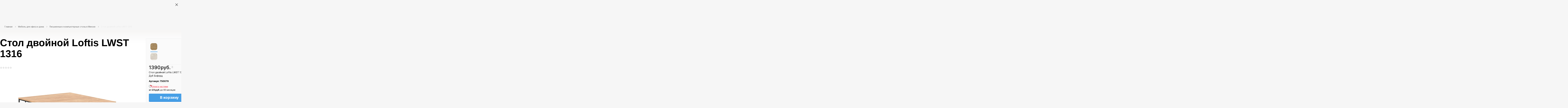

--- FILE ---
content_type: text/html; charset=UTF-8
request_url: https://kingstyle.by/ofisnaya-mebel/stoly/stol-dvoynoy-pismennyy-loftis-lwst-1316/
body_size: 31467
content:

<!DOCTYPE html>
<html xml:lang="ru" lang="ru">
<head>
  <title>«Стол двойной Loftis LWST 1316» купить за 1390 руб.</title>

	
	<meta http-equiv="Content-Type" content="text/html; charset=UTF-8" />
<meta name="robots" content="index, follow" />
<meta name="keywords" content="стол двойной loftis lwst 1316" />
<meta name="description" content="«Стол двойной Loftis LWST 1316» купить в «KingStyle» ☎️ +375 (29) 123-00-70 ✅ актуальные цены ✅ доставка ✅ гарантия ✅ рассрочка ✅ Минск • Гродно • Гомель • Могилев " />
<script type="text/javascript" data-skip-moving="true">(function(w, d, n) {var cl = "bx-core";var ht = d.documentElement;var htc = ht ? ht.className : undefined;if (htc === undefined || htc.indexOf(cl) !== -1){return;}var ua = n.userAgent;if (/(iPad;)|(iPhone;)/i.test(ua)){cl += " bx-ios";}else if (/Windows/i.test(ua)){cl += ' bx-win';}else if (/Macintosh/i.test(ua)){cl += " bx-mac";}else if (/Linux/i.test(ua) && !/Android/i.test(ua)){cl += " bx-linux";}else if (/Android/i.test(ua)){cl += " bx-android";}cl += (/(ipad|iphone|android|mobile|touch)/i.test(ua) ? " bx-touch" : " bx-no-touch");cl += w.devicePixelRatio && w.devicePixelRatio >= 2? " bx-retina": " bx-no-retina";var ieVersion = -1;if (/AppleWebKit/.test(ua)){cl += " bx-chrome";}else if (/Opera/.test(ua)){cl += " bx-opera";}else if (/Firefox/.test(ua)){cl += " bx-firefox";}ht.className = htc ? htc + " " + cl : cl;})(window, document, navigator);</script>

<link href="//kingstyle.by/bitrix/js/ui/design-tokens/dist/ui.design-tokens.min.css?167768117422029" type="text/css"  rel="stylesheet" />
<link href="//kingstyle.by/bitrix/js/ui/fonts/opensans/ui.font.opensans.min.css?16776811172320" type="text/css"  rel="stylesheet" />
<link href="//kingstyle.by/bitrix/js/main/popup/dist/main.popup.bundle.min.css?167768115225089" type="text/css"  rel="stylesheet" />
<link href="//kingstyle.by/bitrix/cache/css/s1/kingstyle/page_9f3117b952ddc64a36cf1b51e7949a36/page_9f3117b952ddc64a36cf1b51e7949a36_v1.css?17687862057969" type="text/css"  rel="stylesheet" />
<link href="//kingstyle.by/bitrix/cache/css/s1/kingstyle/template_cae3164dd8547edea7848c9a4f000ebe/template_cae3164dd8547edea7848c9a4f000ebe_v1.css?1768804811490632" type="text/css"  data-template-style="true" rel="stylesheet" />






<link rel="shortcut icon" type="image/x-icon" href="//kingstyle.by/favicon.png"/>
<link rel="canonical" href="https://kingstyle.by/ofisnaya-mebel/stoly/stol-dvoynoy-pismennyy-loftis-lwst-1316/"/>
<meta http-equiv="X-UA-Compatible" content="IE=edge"/>
<meta name="viewport" content="width=device-width, initial-scale=1">
<meta name="apple-mobile-web-app-capable" content="yes">
<meta name="format-detection" content="telephone=no">


    
	
	
</head>
<body 	class="robot-styles">
<!-- Google Tag Manager (noscript) -->
<noscript><iframe src="https://www.googletagmanager.com/ns.html?id=GTM-M93R42C"
				  height="0" width="0" style="display:none;visibility:hidden"></iframe></noscript>
<!-- End Google Tag Manager (noscript) -->
	


<svg class="svg-sprite" xmlns="http://www.w3.org/2000/svg">
	<defs>
		<clipPath id="clip0"><path d="M0 0h24v24H0z"/></clipPath>
	</defs>
	<symbol id="svg-icon-loading-arrow" viewBox="0 0 128 128"><path fill="currentColor" d="M96.1 103.6C85.7 112 72.6 116 59.3 114.7c-10.5-1-20.3-5.1-28.2-11.8H44v-8H18v26h8V109c9.1 7.7 20.4 12.5 32.6 13.6 1.9.2 3.7.3 5.5.3 13.5 0 26.5-4.6 37-13.2 19.1-15.4 26.6-40.5 19.1-63.9l-7.6 2.4c6.4 20.4 0 42.1-16.5 55.4zM103 19.7C81.8 1 49.5-.3 26.9 18.1 7.9 33.5.4 58.4 7.7 81.7l7.6-2.4c-6.3-20.1.2-41.7 16.6-54.9C51.6 8.4 79.7 9.6 98 26H85v8h26V8h-8v11.7z"></path></symbol>
  <symbol id="svg-icon-chevron-right-sm" viewBox="0 0 5 8"><path fill="none" stroke="currentColor" stroke-width="1.25" d="M1 1l3 3-3 3"/></symbol>
</svg>
	<v-scope>
		<v-modal></v-modal>
	</v-scope>

	<div id="comp_1b37e270ef639c1e8d2d5b8a0bdfa1aa">
<v-scope>
	<v-model-source :data-source="{&quot;type&quot;:&quot;location&quot;,&quot;remote&quot;:&quot;\/ofisnaya-mebel\/stoly\/stol-dvoynoy-pismennyy-loftis-lwst-1316\/&quot;,&quot;items&quot;:[{&quot;regionCode&quot;:&quot;minsk&quot;,&quot;text&quot;:&quot;\u041c\u0438\u043d\u0441\u043a&quot;,&quot;regionLocId&quot;:&quot;3163&quot;},{&quot;regionCode&quot;:&quot;brest&quot;,&quot;text&quot;:&quot;\u0411\u0440\u0435\u0441\u0442&quot;,&quot;regionLocId&quot;:&quot;3160&quot;},{&quot;regionCode&quot;:&quot;gomel&quot;,&quot;text&quot;:&quot;\u0413\u043e\u043c\u0435\u043b\u044c&quot;,&quot;regionLocId&quot;:&quot;3162&quot;},{&quot;regionCode&quot;:&quot;grodno&quot;,&quot;text&quot;:&quot;\u0413\u0440\u043e\u0434\u043d\u043e&quot;,&quot;regionLocId&quot;:&quot;3165&quot;},{&quot;regionCode&quot;:&quot;vitebsk&quot;,&quot;text&quot;:&quot;\u0412\u0438\u0442\u0435\u0431\u0441\u043a&quot;,&quot;regionLocId&quot;:&quot;3161&quot;},{&quot;regionCode&quot;:&quot;mogilev&quot;,&quot;text&quot;:&quot;\u041c\u043e\u0433\u0438\u043b\u0435\u0432&quot;,&quot;regionLocId&quot;:&quot;3164&quot;}],&quot;cityId&quot;:&quot;minsk&quot;}" bxajaxid="1b37e270ef639c1e8d2d5b8a0bdfa1aa"></v-model-source>
</v-scope>

<div class="sideInfoModal_background">
	<form id="locationForm" class="modal_form">
		<div class="modal_close">
			<button class="modal_closeButton">
				<svg width="20" height="20" viewBox="0 0 20 20" fill="none" xmlns="http://www.w3.org/2000/svg">
					<path d="M20 2.11284L17.9857 0.0985565L10 8.08427L2.01429 0.0985565L0 2.11284L7.98571 10.0986L0 18.0843L2.01429 20.0986L10 12.1128L17.9857 20.0986L20 18.0843L12.0143 10.0986L20 2.11284Z" fill="black" fill-opacity="0.4"/>
				</svg>
			</button>
		</div>
		<div class="modal_content">
			<div class="modal_image">
				<img src="/local/new_build/local/assets/images/delievery_map.png"/>
			</div>
			<div class="modal_description">
				<p class="modal_header">Выберите город</p>
				<p class="modal_description">
					Вам будут показаны условия доставки для выбранного населенного пункта. Если пункт не найден, менеджер уточнит условия после оформления заказа.
				</p>
			</div>
			


			
	<div id="sls-58848" class="bx-sls ">

		
			<div class="bx-ui-sls-quick-locations quick-locations">

									<a href="javascript:void(0)" data-id="3166" class="quick-location-tag">Брест</a>
									<a href="javascript:void(0)" data-id="3282" class="quick-location-tag">Минск</a>
									<a href="javascript:void(0)" data-id="3243" class="quick-location-tag">Гомель</a>
									<a href="javascript:void(0)" data-id="3395" class="quick-location-tag">Гродно</a>
									<a href="javascript:void(0)" data-id="3203" class="quick-location-tag">Витебск</a>
									<a href="javascript:void(0)" data-id="3330" class="quick-location-tag">Могилев</a>
				
			</div>

		
				<div class="dropdown-block bx-ui-sls-input-block">

			<span class="dropdown-icon"></span>
			<input type="text" autocomplete="off" name="LOCATION" value="3282" class="dropdown-field" placeholder="Введите название ..." />
			<input type="text" autocomplete="off" name="REGION_ID" value="" style="display: none;">

			<div class="dropdown-fade2white"></div>
			<div class="bx-ui-sls-loader"></div>
			<div class="bx-ui-sls-clear" title="Отменить выбор"></div>
			<div class="bx-ui-sls-pane"></div>

		</div>

		<script type="text/html" data-template-id="bx-ui-sls-error">
			<div class="bx-ui-sls-error">
				<div></div>
				{{message}}
			</div>
		</script>

		<script type="text/html" data-template-id="bx-ui-sls-dropdown-item">
			<div class="dropdown-item bx-ui-sls-variant">
				<span class="dropdown-item-text">{{display_wrapped}}</span>
							</div>
		</script>

		<div class="bx-ui-sls-error-message">
					</div>

	</div>

	

						<button class="modal_save" type="submit">Сохранить</button>
		</div>
	</form>
</div>
</div>
	<div class="overlay js-overlay"></div>
	<div class="page-header-spacer"></div>
	<div class="page-header-wrap js-page-header-wrap" id="header">
				<v-scope>
			<v-top-nav>
				<template #buttons>
	<v-top-nav-buttons :data-source="{&quot;type&quot;:&quot;top-menu&quot;,&quot;items&quot;:[{&quot;text&quot;:&quot;\u041e \u043a\u043e\u043c\u043f\u0430\u043d\u0438\u0438&quot;,&quot;link&quot;:&quot;\/o_kompanii\/&quot;},{&quot;text&quot;:&quot;\u0421\u0435\u0440\u0432\u0438\u0441&quot;,&quot;link&quot;:&quot;\/service\/&quot;},{&quot;text&quot;:&quot;\u0414\u043e\u0441\u0442\u0430\u0432\u043a\u0430&quot;,&quot;link&quot;:&quot;\/service\/dostavka\/&quot;},{&quot;text&quot;:&quot;\u041e\u043f\u043b\u0430\u0442\u0430&quot;,&quot;link&quot;:&quot;\/service\/oplata\/&quot;},{&quot;text&quot;:&quot;\u041d\u043e\u0432\u043e\u0441\u0442\u0438&quot;,&quot;link&quot;:&quot;\/novosti\/&quot;},{&quot;text&quot;:&quot;\u041a\u043e\u043d\u0442\u0430\u043a\u0442\u044b&quot;,&quot;link&quot;:&quot;\/contacts\/&quot;}]}"></v-top-nav-buttons>
</template>
				
<v-scope>
	<v-model-source :data-source="{&quot;type&quot;:&quot;contacts&quot;,&quot;title&quot;:{&quot;text&quot;:&quot;\u0415\u0434\u0438\u043d\u044b\u0439 \u043d\u043e\u043c\u0435\u0440&quot;,&quot;link&quot;:&quot;&quot;},&quot;schedule&quot;:[{&quot;text&quot;:&quot;\u0420\u0435\u0436\u0438\u043c \u0440\u0430\u0431\u043e\u0442\u044b \u043a\u043e\u043b\u043b-\u0446\u0435\u043d\u0442\u0440\u0430&lt;br\/&gt;&lt;span&gt;9:00-21:00&lt;\/span&gt;&lt;br\/&gt;&lt;span&gt;\u0411\u0435\u0437 \u0432\u044b\u0445\u043e\u0434\u043d\u044b\u0445&lt;\/span&gt;&lt;br&gt;&lt;a href=\&quot;mailto:kingstyle@kingstyle.by\&quot;&gt;kingstyle@kingstyle.by&lt;\/a&gt;&quot;}],&quot;buttons&quot;:[{&quot;text&quot;:&quot;+375 (29) 123-00-70&quot;,&quot;link&quot;:&quot;tel:+375291230070&quot;,&quot;className&quot;:&quot;btn--blue&quot;}],&quot;links&quot;:[{&quot;link&quot;:&quot;tg:\/\/resolve?domain=kingstyle_ltd&quot;,&quot;icon&quot;:&quot;telegram&quot;},{&quot;link&quot;:&quot;viber:\/\/chat?number=+375291230070&quot;,&quot;icon&quot;:&quot;viber&quot;},{&quot;link&quot;:&quot;mailto:kingstyle@kingstyle.by&quot;,&quot;icon&quot;:&quot;mail&quot;}]}" bxajaxid="b18be4c3a8be6d162426ea955c5f5dc6"></v-model-source>
</v-scope>
<template #phones>
	<v-dropdown :direction="'left'" click-mode>
		<template #btn>
			<button class="top-nav__btn top-nav__btn--phone" type="button">
				<v-svg-icon class="top-nav__btn-icon" icon="phone"></v-svg-icon><span>+375 (29) 123-00-70</span>
				<v-svg-icon class="top-nav__btn-arrow" icon="arrow-down"></v-svg-icon>
			</button>
		</template>
		<template #content>
			<v-contacts></v-contacts>
		</template>
	</v-dropdown>
</template>				<template #picker>
					<v-location-picker></v-location-picker>
				</template>
			</v-top-nav>
		</v-scope>
		<v-scope>

						<v-page-header :data-source="{&quot;type&quot;:&quot;header-menu&quot;,&quot;itemsGroups&quot;:[{&quot;id&quot;:&quot;2372&quot;,&quot;text&quot;:&quot;\u041f\u0440\u043e\u0441\u0442\u0440\u0430\u043d\u0441\u0442\u0432\u0430&quot;},{&quot;id&quot;:&quot;2373&quot;,&quot;text&quot;:&quot;\u0422\u043e\u0432\u0430\u0440\u044b&quot;}],&quot;itemsMenu&quot;:[{&quot;groupId&quot;:&quot;2373&quot;,&quot;id&quot;:&quot;2382&quot;,&quot;text&quot;:&quot;\u041a\u0440\u0435\u0441\u043b\u0430 \u0438 \u0441\u0442\u0443\u043b\u044c\u044f&quot;,&quot;link&quot;:&quot;#&quot;,&quot;items&quot;:[{&quot;text&quot;:&quot;&quot;,&quot;items&quot;:[{&quot;text&quot;:&quot;\u0414\u043b\u044f \u0440\u0443\u043a\u043e\u0432\u043e\u0434\u0438\u0442\u0435\u043b\u0435\u0439&quot;,&quot;link&quot;:&quot;\/kresla\/filter\/rukovoditel\/&quot;,&quot;SORT&quot;:&quot;1&quot;,&quot;image&quot;:{&quot;src&quot;:&quot;\/upload\/Sh\/imageCache\/90f\/671\/a302fd1cfd6e5c0a894454e74930541e.webp&quot;,&quot;alt&quot;:&quot;\u0414\u043b\u044f \u0440\u0443\u043a\u043e\u0432\u043e\u0434\u0438\u0442\u0435\u043b\u0435\u0439&quot;}},{&quot;text&quot;:&quot;\u0414\u043b\u044f \u043f\u0435\u0440\u0441\u043e\u043d\u0430\u043b\u0430&quot;,&quot;link&quot;:&quot;\/kresla\/filter\/personal\/&quot;,&quot;SORT&quot;:&quot;2&quot;,&quot;image&quot;:{&quot;src&quot;:&quot;\/upload\/Sh\/imageCache\/e55\/d38\/4ba323bebc9b4bd1e3eeee6564bcef31.webp&quot;,&quot;alt&quot;:&quot;\u0414\u043b\u044f \u043f\u0435\u0440\u0441\u043e\u043d\u0430\u043b\u0430&quot;}},{&quot;text&quot;:&quot;\u041f\u043e\u0441\u0435\u0442\u0438\u0442\u0435\u043b\u044f\u043c&quot;,&quot;link&quot;:&quot;\/kresla\/filter\/visitors\/&quot;,&quot;SORT&quot;:&quot;3&quot;,&quot;image&quot;:{&quot;src&quot;:&quot;\/upload\/Sh\/imageCache\/242\/2a4\/0f7ee12a6abb78d5040a8b5669ab81cf.webp&quot;,&quot;alt&quot;:&quot;\u041f\u043e\u0441\u0435\u0442\u0438\u0442\u0435\u043b\u044f\u043c&quot;}},{&quot;text&quot;:&quot;\u0414\u0435\u0442\u0441\u043a\u0438\u0435&quot;,&quot;link&quot;:&quot;\/kresla\/filter\/children\/&quot;,&quot;SORT&quot;:&quot;4&quot;,&quot;image&quot;:{&quot;src&quot;:&quot;\/upload\/Sh\/imageCache\/d5e\/2d9\/f9d39210da2e42d3e8a77d72b29cbc8c.webp&quot;,&quot;alt&quot;:&quot;\u0414\u0435\u0442\u0441\u043a\u0438\u0435&quot;}},{&quot;text&quot;:&quot;\u0413\u0435\u0439\u043c\u0435\u0440\u0441\u043a\u0438\u0435&quot;,&quot;link&quot;:&quot;\/kresla\/filter\/geimersky\/&quot;,&quot;SORT&quot;:&quot;5&quot;,&quot;image&quot;:{&quot;src&quot;:&quot;\/upload\/Sh\/imageCache\/eda\/5ab\/474794e48e554ceb3acb4198f0ff6ca3.webp&quot;,&quot;alt&quot;:&quot;\u0413\u0435\u0439\u043c\u0435\u0440\u0441\u043a\u0438\u0435&quot;}},{&quot;text&quot;:&quot;\u041e\u0440\u0442\u043e\u043f\u0435\u0434\u0438\u0447\u0435\u0441\u043a\u0438\u0435&quot;,&quot;link&quot;:&quot;\/kresla\/filter\/orthopedic\/&quot;,&quot;SORT&quot;:&quot;6&quot;,&quot;image&quot;:{&quot;src&quot;:&quot;\/upload\/Sh\/imageCache\/bae\/6d4\/291e2f449395ef8fcf5b6db3289cc48d.webp&quot;,&quot;alt&quot;:&quot;\u041e\u0440\u0442\u043e\u043f\u0435\u0434\u0438\u0447\u0435\u0441\u043a\u0438\u0435&quot;}},{&quot;text&quot;:&quot;\u041a\u043e\u043c\u043f\u044c\u044e\u0442\u0435\u0440\u043d\u044b\u0435&quot;,&quot;link&quot;:&quot;\/kresla\/&quot;,&quot;SORT&quot;:&quot;7&quot;,&quot;image&quot;:{&quot;src&quot;:&quot;\/upload\/Sh\/imageCache\/2f5\/00d\/99a1ce07d6212b157176ef2a4a50620f.webp&quot;,&quot;alt&quot;:&quot;\u041a\u043e\u043c\u043f\u044c\u044e\u0442\u0435\u0440\u043d\u044b\u0435&quot;}},{&quot;text&quot;:&quot;\u0418\u043d\u0442\u0435\u0440\u044c\u0435\u0440\u043d\u044b\u0435&quot;,&quot;link&quot;:&quot;\/kresla\/filter\/interier_chair\/&quot;,&quot;SORT&quot;:&quot;8&quot;,&quot;image&quot;:{&quot;src&quot;:&quot;\/upload\/Sh\/imageCache\/fe1\/706\/fd9b3945aba5634220e7f1a16f2ff0ef.webp&quot;,&quot;alt&quot;:&quot;\u0418\u043d\u0442\u0435\u0440\u044c\u0435\u0440\u043d\u044b\u0435&quot;}},{&quot;text&quot;:&quot;\u041a\u0440\u0435\u0441\u043b\u0430-\u0441\u0451\u0434\u043b\u0430&quot;,&quot;link&quot;:&quot;\/kresla\/filter\/sedla\/&quot;,&quot;SORT&quot;:&quot;9&quot;,&quot;image&quot;:{&quot;src&quot;:&quot;\/upload\/Sh\/imageCache\/c2e\/392\/d09ac4e9be1e75f5348267023ba19f3b.webp&quot;,&quot;alt&quot;:&quot;\u041a\u0440\u0435\u0441\u043b\u0430-\u0441\u0451\u0434\u043b\u0430&quot;}},{&quot;text&quot;:&quot;\u0414\u043b\u044f \u0430\u043a\u0442\u0438\u0432\u043d\u043e\u0433\u043e \u0441\u0438\u0434\u0435\u043d\u0438\u044f&quot;,&quot;link&quot;:&quot;\/kresla\/filter\/active_seat\/&quot;,&quot;SORT&quot;:&quot;10&quot;,&quot;image&quot;:{&quot;src&quot;:&quot;\/upload\/Sh\/imageCache\/4c2\/dd2\/c092fc37bc7be380f8bb42a797f71d0f.webp&quot;,&quot;alt&quot;:&quot;\u0414\u043b\u044f \u0430\u043a\u0442\u0438\u0432\u043d\u043e\u0433\u043e \u0441\u0438\u0434\u0435\u043d\u0438\u044f&quot;}},{&quot;text&quot;:&quot;\u0412\u044b\u0440\u0430\u0441\u0442\u0430\u0439\u043a\u0438&quot;,&quot;link&quot;:&quot;\/kresla\/filter\/stul-virast\/&quot;,&quot;SORT&quot;:&quot;11&quot;,&quot;image&quot;:{&quot;src&quot;:&quot;\/upload\/Sh\/imageCache\/e39\/24d\/1f13d25bad7de24f8d0a11ce9a87f668.webp&quot;,&quot;alt&quot;:&quot;\u0412\u044b\u0440\u0430\u0441\u0442\u0430\u0439\u043a\u0438&quot;}},{&quot;text&quot;:&quot;\u0411\u0430\u0440\u043d\u044b\u0435&quot;,&quot;link&quot;:&quot;\/kresla\/filter\/barny\/&quot;,&quot;SORT&quot;:&quot;12&quot;,&quot;image&quot;:{&quot;src&quot;:&quot;\/upload\/Sh\/imageCache\/9af\/5e8\/f80972eddb23f598f6853bf69cdde9e6.webp&quot;,&quot;alt&quot;:&quot;\u0411\u0430\u0440\u043d\u044b\u0435&quot;}},{&quot;text&quot;:&quot;\u041f\u043e\u043b\u0443\u0431\u0430\u0440\u043d\u044b\u0435&quot;,&quot;link&quot;:&quot;\/kresla\/filter\/half_barny\/&quot;,&quot;SORT&quot;:&quot;13&quot;,&quot;image&quot;:{&quot;src&quot;:&quot;\/upload\/Sh\/imageCache\/fc6\/a7f\/9e3538924d9429b76d4388cac9241f7c.webp&quot;,&quot;alt&quot;:&quot;\u041f\u043e\u043b\u0443\u0431\u0430\u0440\u043d\u044b\u0435&quot;}},{&quot;text&quot;:&quot;\u041a\u0443\u0445\u043e\u043d\u043d\u044b\u0435&quot;,&quot;link&quot;:&quot;\/kresla\/filter\/cafe\/&quot;,&quot;SORT&quot;:&quot;14&quot;,&quot;image&quot;:{&quot;src&quot;:&quot;\/upload\/Sh\/imageCache\/8d1\/58e\/6c1939aabcee494917733774efb0b717.webp&quot;,&quot;alt&quot;:&quot;\u041a\u0443\u0445\u043e\u043d\u043d\u044b\u0435&quot;}},{&quot;text&quot;:&quot;\u0414\u043b\u044f \u043b\u0430\u0443\u043d\u0436-\u0437\u043e\u043d&quot;,&quot;link&quot;:&quot;\/kresla\/filter\/lounge\/&quot;,&quot;SORT&quot;:&quot;15&quot;,&quot;image&quot;:{&quot;src&quot;:&quot;\/upload\/Sh\/imageCache\/c18\/c92\/d6a2acf2ba22c1250353a0cb85c1567c.webp&quot;,&quot;alt&quot;:&quot;\u0414\u043b\u044f \u043b\u0430\u0443\u043d\u0436-\u0437\u043e\u043d&quot;}},{&quot;text&quot;:&quot;\u041c\u0430\u0441\u0441\u0430\u0436\u043d\u044b\u0435&quot;,&quot;link&quot;:&quot;\/kresla\/filter\/massage\/&quot;,&quot;SORT&quot;:&quot;16&quot;,&quot;image&quot;:{&quot;src&quot;:&quot;\/upload\/Sh\/imageCache\/5b6\/f3b\/d70b62b4c7d25a006dd7d4c13872d369.webp&quot;,&quot;alt&quot;:&quot;\u041c\u0430\u0441\u0441\u0430\u0436\u043d\u044b\u0435&quot;}},{&quot;text&quot;:&quot;\u041a\u0440\u0435\u0441\u043b\u0430-\u043a\u0430\u0447\u0430\u043b\u043a\u0438&quot;,&quot;link&quot;:&quot;\/kresla\/filter\/rocking_chair\/&quot;,&quot;SORT&quot;:&quot;17&quot;,&quot;image&quot;:{&quot;src&quot;:&quot;\/upload\/Sh\/imageCache\/524\/3f1\/3c75df89da94447d9601235ec9507fb1.webp&quot;,&quot;alt&quot;:&quot;\u041a\u0440\u0435\u0441\u043b\u0430-\u043a\u0430\u0447\u0430\u043b\u043a\u0438&quot;}},{&quot;text&quot;:&quot;\u041a\u0440\u0435\u0441\u043b\u0430-\u0440\u0435\u043a\u043b\u0430\u0439\u043d\u0435\u0440\u044b&quot;,&quot;link&quot;:&quot;\/kresla\/filter\/recliner\/&quot;,&quot;SORT&quot;:&quot;18&quot;,&quot;image&quot;:{&quot;src&quot;:&quot;\/upload\/Sh\/imageCache\/478\/709\/1e2933b874d290305d889a1e9bfad800.webp&quot;,&quot;alt&quot;:&quot;\u041a\u0440\u0435\u0441\u043b\u0430-\u0440\u0435\u043a\u043b\u0430\u0439\u043d\u0435\u0440\u044b&quot;}},{&quot;text&quot;:&quot;\u041a\u0440\u0435\u0441\u043b\u0430 \u043c\u0435\u0448\u043a\u0438&quot;,&quot;link&quot;:&quot;\/kresla\/filter\/bag_chair\/&quot;,&quot;SORT&quot;:&quot;19&quot;,&quot;image&quot;:{&quot;src&quot;:&quot;\/upload\/Sh\/imageCache\/4e6\/7a5\/5ac2ca2b3adf042d69e7f051568c8ad9.webp&quot;,&quot;alt&quot;:&quot;\u041a\u0440\u0435\u0441\u043b\u0430 \u043c\u0435\u0448\u043a\u0438&quot;}},{&quot;text&quot;:&quot;\u0421\u043f\u0435\u0446\u0438\u0430\u043b\u0438\u0437\u0438\u0440\u043e\u0432\u0430\u043d\u043d\u044b\u0435&quot;,&quot;link&quot;:&quot;\/kresla\/filter\/specialised_chairs\/&quot;,&quot;SORT&quot;:&quot;20&quot;,&quot;image&quot;:{&quot;src&quot;:&quot;\/upload\/Sh\/imageCache\/a2d\/a24\/01c7c99935b2a8d7f5c9a38b293c3fa0.webp&quot;,&quot;alt&quot;:&quot;\u0421\u043f\u0435\u0446\u0438\u0430\u043b\u0438\u0437\u0438\u0440\u043e\u0432\u0430\u043d\u043d\u044b\u0435&quot;}},{&quot;text&quot;:&quot;\u0414\u043b\u044f \u043a\u043e\u043d\u0444\u0435\u0440\u0435\u043d\u0446-\u0437\u0430\u043b\u043e\u0432&quot;,&quot;link&quot;:&quot;\/kresla\/filter\/coference_chair\/&quot;,&quot;SORT&quot;:&quot;21&quot;,&quot;image&quot;:{&quot;src&quot;:&quot;\/upload\/Sh\/imageCache\/e8f\/17c\/33b025e8fdd4e49962d03ec503759e15.webp&quot;,&quot;alt&quot;:&quot;\u0414\u043b\u044f \u043a\u043e\u043d\u0444\u0435\u0440\u0435\u043d\u0446-\u0437\u0430\u043b\u043e\u0432&quot;}},{&quot;text&quot;:&quot;\u0421\u0430\u0434\u043e\u0432\u044b\u0435&quot;,&quot;link&quot;:&quot;\/kresla\/filter\/garden\/&quot;,&quot;SORT&quot;:&quot;22&quot;,&quot;image&quot;:{&quot;src&quot;:&quot;\/upload\/Sh\/imageCache\/ceb\/771\/638bf1268967cf6e579c6b63ebebe4d3.webp&quot;,&quot;alt&quot;:&quot;\u0421\u0430\u0434\u043e\u0432\u044b\u0435&quot;}},{&quot;text&quot;:&quot;\u041f\u043e\u0434\u0432\u0435\u0441\u043d\u044b\u0435&quot;,&quot;link&quot;:&quot;\/kresla\/filter\/hanging_chair\/&quot;,&quot;SORT&quot;:&quot;23&quot;,&quot;image&quot;:{&quot;src&quot;:&quot;\/upload\/Sh\/imageCache\/154\/441\/5a8313a73d03b94d7975082899ae4572.webp&quot;,&quot;alt&quot;:&quot;\u041f\u043e\u0434\u0432\u0435\u0441\u043d\u044b\u0435&quot;}},{&quot;text&quot;:&quot;\u0428\u0435\u0437\u043b\u043e\u043d\u0433\u0438&quot;,&quot;link&quot;:&quot;\/kresla\/filter\/deck-chair\/&quot;,&quot;SORT&quot;:&quot;24&quot;,&quot;image&quot;:{&quot;src&quot;:&quot;\/upload\/Sh\/imageCache\/b66\/464\/b2b65ea2e087300656d61986104d06f8.webp&quot;,&quot;alt&quot;:&quot;\u0428\u0435\u0437\u043b\u043e\u043d\u0433\u0438&quot;}},{&quot;text&quot;:&quot;\u0413\u0430\u043c\u0430\u043a\u0438 \u0438 \u0441\u0430\u0434\u043e\u0432\u044b\u0435 \u043a\u0430\u0447\u0435\u043b\u0438&quot;,&quot;link&quot;:&quot;\/kresla\/filter\/hammocks\/&quot;,&quot;SORT&quot;:&quot;25&quot;,&quot;image&quot;:{&quot;src&quot;:&quot;\/upload\/Sh\/imageCache\/fbf\/e23\/9a6d3b13f45a75e4db9a88b651777820.webp&quot;,&quot;alt&quot;:&quot;\u0413\u0430\u043c\u0430\u043a\u0438 \u0438 \u0441\u0430\u0434\u043e\u0432\u044b\u0435 \u043a\u0430\u0447\u0435\u043b\u0438&quot;}},{&quot;text&quot;:&quot;\u0414\u043b\u044f \u043a\u0435\u043c\u043f\u0438\u043d\u0433\u0430&quot;,&quot;link&quot;:&quot;\/kresla\/filter\/predestination_for_filter-is-kemping\/&quot;,&quot;SORT&quot;:&quot;26&quot;,&quot;image&quot;:{&quot;src&quot;:&quot;\/upload\/Sh\/imageCache\/529\/42c\/e25e1ded7055cdde9b559b90abdbcc0a.webp&quot;,&quot;alt&quot;:&quot;\u0414\u043b\u044f \u043a\u0435\u043c\u043f\u0438\u043d\u0433\u0430&quot;}},{&quot;text&quot;:&quot;\u041f\u0443\u0444\u044b \u0438 \u0431\u0430\u043d\u043a\u0435\u0442\u0438&quot;,&quot;link&quot;:&quot;\/kresla\/filter\/predestination_for_filter-is-pufy_i_banketki\/&quot;,&quot;SORT&quot;:&quot;27&quot;,&quot;image&quot;:{&quot;src&quot;:&quot;\/upload\/Sh\/imageCache\/d7a\/739\/dc32c89b623c3d9d833cd310c5f3d03c.webp&quot;,&quot;alt&quot;:&quot;\u041f\u0443\u0444\u044b \u0438 \u0431\u0430\u043d\u043a\u0435\u0442\u0438&quot;}},{&quot;text&quot;:&quot;\u0421\u043c\u043e\u0442\u0440\u0435\u0442\u044c \u0432\u0441\u0451&quot;,&quot;link&quot;:&quot;\/kresla\/&quot;,&quot;SORT&quot;:&quot;500&quot;,&quot;image&quot;:{&quot;src&quot;:&quot;\/upload\/Sh\/imageCache\/645\/4e3\/40a18464025e6e3c89fd26d1971bb600.webp&quot;,&quot;alt&quot;:&quot;\u0421\u043c\u043e\u0442\u0440\u0435\u0442\u044c \u0432\u0441\u0451&quot;}}],&quot;SORT&quot;:99999}],&quot;SORT&quot;:&quot;1&quot;,&quot;image&quot;:{&quot;src&quot;:&quot;\/upload\/Sh\/imageCache\/20f\/fea\/a7e33b7bc53369206c17ae07317755ce.webp&quot;,&quot;alt&quot;:&quot;\u041a\u0440\u0435\u0441\u043b\u0430 \u0438 \u0441\u0442\u0443\u043b\u044c\u044f&quot;}},{&quot;groupId&quot;:&quot;2372&quot;,&quot;id&quot;:&quot;2388&quot;,&quot;text&quot;:&quot;\u041e\u0444\u0438\u0441&quot;,&quot;link&quot;:&quot;#&quot;,&quot;items&quot;:[{&quot;text&quot;:&quot;&quot;,&quot;items&quot;:[{&quot;text&quot;:&quot;\u0421\u0442\u043e\u043b\u044b&quot;,&quot;link&quot;:&quot;\/ofisnaya-mebel\/stoly\/filter\/predestination_for_filter_tables-is-for_komputer-or-electro_table-or-for_boss-or-for_staff-or-written_table-or-conference\/&quot;,&quot;SORT&quot;:&quot;1&quot;,&quot;image&quot;:{&quot;src&quot;:&quot;\/upload\/Sh\/imageCache\/769\/9d2\/d4e9340a70327e9357dfe6623cec5a18.webp&quot;,&quot;alt&quot;:&quot;\u0421\u0442\u043e\u043b\u044b&quot;}},{&quot;text&quot;:&quot;\u041a\u0440\u0435\u0441\u043b\u0430 \u0438 \u0441\u0442\u0443\u043b\u044c\u044f&quot;,&quot;link&quot;:&quot;\/kresla\/filter\/office-chairs\/&quot;,&quot;SORT&quot;:&quot;2&quot;,&quot;image&quot;:{&quot;src&quot;:&quot;\/upload\/Sh\/imageCache\/f73\/b69\/45b97903bce8361f2a35a1a9f251bed2.webp&quot;,&quot;alt&quot;:&quot;\u041a\u0440\u0435\u0441\u043b\u0430 \u0438 \u0441\u0442\u0443\u043b\u044c\u044f&quot;}},{&quot;text&quot;:&quot;\u041a\u0430\u0431\u0438\u043d\u0435\u0442 \u0440\u0443\u043a\u043e\u0432\u043e\u0434\u0438\u0442\u0435\u043b\u044f&quot;,&quot;link&quot;:&quot;\/ofisnaya-mebel\/gotovye-resheniya\/dlya-rukovoditelya\/&quot;,&quot;SORT&quot;:&quot;3&quot;,&quot;image&quot;:{&quot;src&quot;:&quot;\/upload\/Sh\/imageCache\/e5b\/a48\/26164f4215b7b8744b6c44b1c9c0c14d.webp&quot;,&quot;alt&quot;:&quot;\u041a\u0430\u0431\u0438\u043d\u0435\u0442 \u0440\u0443\u043a\u043e\u0432\u043e\u0434\u0438\u0442\u0435\u043b\u044f&quot;}},{&quot;text&quot;:&quot;\u041a\u0430\u0431\u0438\u043d\u0435\u0442 \u043f\u0435\u0440\u0441\u043e\u043d\u0430\u043b\u0430&quot;,&quot;link&quot;:&quot;\/ofisnaya-mebel\/gotovye-resheniya\/dlya-personala\/&quot;,&quot;SORT&quot;:&quot;4&quot;,&quot;image&quot;:{&quot;src&quot;:&quot;\/upload\/Sh\/imageCache\/9e4\/aa5\/a11e910c026207e6b05074bc63d56b57.webp&quot;,&quot;alt&quot;:&quot;\u041a\u0430\u0431\u0438\u043d\u0435\u0442 \u043f\u0435\u0440\u0441\u043e\u043d\u0430\u043b\u0430&quot;}},{&quot;text&quot;:&quot;\u0428\u043a\u0430\u0444\u044b, \u0441\u0442\u0435\u043b\u043b\u0430\u0436\u0438 \u0438 \u0433\u0430\u0440\u0434\u0435\u0440\u043e\u0431\u044b&quot;,&quot;link&quot;:&quot;\/ofisnaya-mebel\/shkafy\/&quot;,&quot;SORT&quot;:&quot;5&quot;,&quot;image&quot;:{&quot;src&quot;:&quot;\/upload\/Sh\/imageCache\/c8c\/d44\/10d1eed02606ff5327b590f7d92b015c.webp&quot;,&quot;alt&quot;:&quot;\u0428\u043a\u0430\u0444\u044b, \u0441\u0442\u0435\u043b\u043b\u0430\u0436\u0438 \u0438 \u0433\u0430\u0440\u0434\u0435\u0440\u043e\u0431\u044b&quot;}},{&quot;text&quot;:&quot;\u041e\u0444\u0438\u0441\u043d\u044b\u0435 \u0434\u0438\u0432\u0430\u043d\u044b&quot;,&quot;link&quot;:&quot;\/divany\/filter\/office\/&quot;,&quot;SORT&quot;:&quot;6&quot;,&quot;image&quot;:{&quot;src&quot;:&quot;\/upload\/Sh\/imageCache\/97b\/950\/7c410443375a83c8669353f3dcb2409f.webp&quot;,&quot;alt&quot;:&quot;\u041e\u0444\u0438\u0441\u043d\u044b\u0435 \u0434\u0438\u0432\u0430\u043d\u044b&quot;}},{&quot;text&quot;:&quot;\u0412\u0435\u0448\u0430\u043b\u043a\u0438 \u0438 \u0441\u0438\u0441\u0442\u0435\u043c\u044b \u0445\u0440\u0430\u043d\u0435\u043d\u0438\u044f&quot;,&quot;link&quot;:&quot;\/ofisnaya-mebel\/veshalki\/&quot;,&quot;SORT&quot;:&quot;7&quot;,&quot;image&quot;:{&quot;src&quot;:&quot;\/upload\/Sh\/imageCache\/1a1\/d35\/e2628c756f933031529bf9d104ea8499.webp&quot;,&quot;alt&quot;:&quot;\u0412\u0435\u0448\u0430\u043b\u043a\u0438 \u0438 \u0441\u0438\u0441\u0442\u0435\u043c\u044b \u0445\u0440\u0430\u043d\u0435\u043d\u0438\u044f&quot;}},{&quot;text&quot;:&quot;\u0422\u0443\u043c\u0431\u044b&quot;,&quot;link&quot;:&quot;\/ofisnaya-mebel\/tumby\/&quot;,&quot;SORT&quot;:&quot;8&quot;,&quot;image&quot;:{&quot;src&quot;:&quot;\/upload\/Sh\/imageCache\/864\/70d\/d5a45ccd6d2e9872a6ecc01002f46d2b.webp&quot;,&quot;alt&quot;:&quot;\u0422\u0443\u043c\u0431\u044b&quot;}},{&quot;text&quot;:&quot;\u041f\u043e\u043b\u043a\u0438&quot;,&quot;link&quot;:&quot;\/ofisnaya-mebel\/polki\/&quot;,&quot;SORT&quot;:&quot;9&quot;,&quot;image&quot;:{&quot;src&quot;:&quot;\/upload\/Sh\/imageCache\/c03\/0da\/407f44e756564958dae3b0229da4c66c.webp&quot;,&quot;alt&quot;:&quot;\u041f\u043e\u043b\u043a\u0438&quot;}},{&quot;text&quot;:&quot;\u041e\u0444\u0438\u0441\u043d\u044b\u0435 \u043a\u0443\u0445\u043d\u0438&quot;,&quot;link&quot;:&quot;\/ofisnaya-mebel\/shkafy\/filter\/ofisnayakukhnya\/&quot;,&quot;SORT&quot;:&quot;10&quot;,&quot;image&quot;:{&quot;src&quot;:&quot;\/upload\/Sh\/imageCache\/896\/aaf\/5d074653e389a103ef382afcbb9bc472.webp&quot;,&quot;alt&quot;:&quot;\u041e\u0444\u0438\u0441\u043d\u044b\u0435 \u043a\u0443\u0445\u043d\u0438&quot;}},{&quot;text&quot;:&quot;\u0410\u043a\u0441\u0435\u0441\u0441\u0443\u0430\u0440\u044b \u0434\u043b\u044f \u043e\u0444\u0438\u0441\u043d\u043e\u0439 \u043c\u0435\u0431\u0435\u043b\u0438&quot;,&quot;link&quot;:&quot;\/ofisnaya-mebel\/komplektuyushchie\/filter\/predestination_for_filter_tables-is-podst_nout-or-podst_mon-or-lamp-or-floor_lamp-or-kron_mon-or-%20clean_wash\/&quot;,&quot;SORT&quot;:&quot;11&quot;,&quot;image&quot;:{&quot;src&quot;:&quot;\/upload\/Sh\/imageCache\/fb3\/47e\/e7834a4adb161ca83d391bcbb675d57f.webp&quot;,&quot;alt&quot;:&quot;\u0410\u043a\u0441\u0435\u0441\u0441\u0443\u0430\u0440\u044b \u0434\u043b\u044f \u043e\u0444\u0438\u0441\u043d\u043e\u0439 \u043c\u0435\u0431\u0435\u043b\u0438&quot;}},{&quot;text&quot;:&quot;\u0410\u043a\u0443\u0441\u0442\u0438\u0447\u0435\u0441\u043a\u0438\u0435 \u043a\u0430\u0431\u0438\u043d\u044b&quot;,&quot;link&quot;:&quot;\/ofisnaya-mebel\/peregorodki\/&quot;,&quot;SORT&quot;:&quot;12&quot;,&quot;image&quot;:{&quot;src&quot;:&quot;\/upload\/Sh\/imageCache\/67b\/4d2\/d37066a58b9faa6e275d1d1b9756e3fb.webp&quot;,&quot;alt&quot;:&quot;\u0410\u043a\u0443\u0441\u0442\u0438\u0447\u0435\u0441\u043a\u0438\u0435 \u043a\u0430\u0431\u0438\u043d\u044b&quot;}},{&quot;text&quot;:&quot;\u041f\u0435\u0440\u0435\u0439\u0442\u0438 \u0432 \u0440\u0430\u0437\u0434\u0435\u043b \u041e\u0444\u0438\u0441&quot;,&quot;link&quot;:&quot;\/mebel-dlya-ofisa\/&quot;,&quot;SORT&quot;:&quot;500&quot;,&quot;image&quot;:{&quot;src&quot;:&quot;\/upload\/Sh\/imageCache\/b35\/08e\/dfe4cd4b76b03162e0dfcb8c94a4c9fb.webp&quot;,&quot;alt&quot;:&quot;\u041f\u0435\u0440\u0435\u0439\u0442\u0438 \u0432 \u0440\u0430\u0437\u0434\u0435\u043b \u041e\u0444\u0438\u0441&quot;}}],&quot;SORT&quot;:99999}],&quot;SORT&quot;:&quot;1&quot;,&quot;image&quot;:{&quot;src&quot;:&quot;\/upload\/Sh\/imageCache\/694\/82c\/f5ab38e479fde37d1b719e51d8686b22.webp&quot;,&quot;alt&quot;:&quot;\u041e\u0444\u0438\u0441&quot;},&quot;banner&quot;:{&quot;link&quot;:&quot;https:\/\/kingstyle.by\/aktsii\/novyy-god-novaya-mebel2026\/&quot;,&quot;desktopImage&quot;:{&quot;src&quot;:&quot;\/upload\/uf\/a71\/adcoksouwh8du0tlgswbyxiy205cww2s.webp&quot;,&quot;alt&quot;:&quot;\u041e\u0444\u0438\u0441&quot;},&quot;mobileImage&quot;:{&quot;src&quot;:&quot;\/upload\/iblock\/37c\/y5qyt0iex6oehcmkf2bkz45a1b6zb2m1.webp&quot;,&quot;alt&quot;:&quot;\u041e\u0444\u0438\u0441&quot;}}},{&quot;groupId&quot;:&quot;2372&quot;,&quot;id&quot;:&quot;2374&quot;,&quot;text&quot;:&quot;\u0414\u043e\u043c\/\u043a\u0432\u0430\u0440\u0442\u0438\u0440\u0430&quot;,&quot;link&quot;:&quot;#&quot;,&quot;items&quot;:[{&quot;text&quot;:&quot;&quot;,&quot;items&quot;:[{&quot;text&quot;:&quot;\u0421\u0442\u043e\u043b\u044b&quot;,&quot;link&quot;:&quot;\/ofisnaya-mebel\/stoly\/&quot;,&quot;SORT&quot;:&quot;1&quot;,&quot;image&quot;:{&quot;src&quot;:&quot;\/upload\/Sh\/imageCache\/78e\/c6b\/06af05aeb59f86905e65d72855425bda.webp&quot;,&quot;alt&quot;:&quot;\u0421\u0442\u043e\u043b\u044b&quot;}},{&quot;text&quot;:&quot;\u041a\u0440\u0435\u0441\u043b\u0430 \u0438 \u0441\u0442\u0443\u043b\u044c\u044f&quot;,&quot;link&quot;:&quot;\/kresla\/&quot;,&quot;SORT&quot;:&quot;2&quot;,&quot;image&quot;:{&quot;src&quot;:&quot;\/upload\/Sh\/imageCache\/757\/cb3\/e3b974c869268cd87f495c6a263668ec.webp&quot;,&quot;alt&quot;:&quot;\u041a\u0440\u0435\u0441\u043b\u0430 \u0438 \u0441\u0442\u0443\u043b\u044c\u044f&quot;}},{&quot;text&quot;:&quot;\u041a\u043e\u043d\u0441\u043e\u043b\u0438&quot;,&quot;link&quot;:&quot;\/ofisnaya-mebel\/stoly\/filter\/konsol\/&quot;,&quot;SORT&quot;:&quot;3&quot;,&quot;image&quot;:{&quot;src&quot;:&quot;\/upload\/Sh\/imageCache\/937\/df4\/0876954bba5be2344c0f16f0d78fa200.webp&quot;,&quot;alt&quot;:&quot;\u041a\u043e\u043d\u0441\u043e\u043b\u0438&quot;}},{&quot;text&quot;:&quot;\u041a\u0440\u0435\u0441\u043b\u0430-\u043a\u0430\u0447\u0430\u043b\u043a\u0438&quot;,&quot;link&quot;:&quot;\/kresla\/filter\/predestination_for_filter-is-%20rocking_chair-or-recliner\/&quot;,&quot;SORT&quot;:&quot;4&quot;,&quot;image&quot;:{&quot;src&quot;:&quot;\/upload\/Sh\/imageCache\/e96\/806\/79e2c55e5f155f6b61136a65338220d8.webp&quot;,&quot;alt&quot;:&quot;\u041a\u0440\u0435\u0441\u043b\u0430-\u043a\u0430\u0447\u0430\u043b\u043a\u0438&quot;}},{&quot;text&quot;:&quot;\u041a\u0440\u0435\u0441\u043b\u0430 \u0434\u043b\u044f \u043b\u0430\u0443\u043d\u0436-\u0437\u043e\u043d&quot;,&quot;link&quot;:&quot;\/kresla\/filter\/lounge\/&quot;,&quot;SORT&quot;:&quot;4&quot;,&quot;image&quot;:{&quot;src&quot;:&quot;\/upload\/Sh\/imageCache\/64a\/66c\/778e569df14391684e298175b64dab38.webp&quot;,&quot;alt&quot;:&quot;\u041a\u0440\u0435\u0441\u043b\u0430 \u0434\u043b\u044f \u043b\u0430\u0443\u043d\u0436-\u0437\u043e\u043d&quot;}},{&quot;text&quot;:&quot;\u041c\u0430\u0441\u0441\u0430\u0436\u043d\u044b\u0435 \u043a\u0440\u0435\u0441\u043b\u0430&quot;,&quot;link&quot;:&quot;\/kresla\/filter\/massage\/&quot;,&quot;SORT&quot;:&quot;5&quot;,&quot;image&quot;:{&quot;src&quot;:&quot;\/upload\/Sh\/imageCache\/b86\/745\/8a1441774e10e6a8bb5cbf1daee7b5a5.webp&quot;,&quot;alt&quot;:&quot;\u041c\u0430\u0441\u0441\u0430\u0436\u043d\u044b\u0435 \u043a\u0440\u0435\u0441\u043b\u0430&quot;}},{&quot;text&quot;:&quot;\u0422\u0443\u043c\u0431\u044b&quot;,&quot;link&quot;:&quot;\/ofisnaya-mebel\/tumby\/&quot;,&quot;SORT&quot;:&quot;5&quot;,&quot;image&quot;:{&quot;src&quot;:&quot;\/upload\/Sh\/imageCache\/4e9\/d53\/307ac5096db9b37ffe1af9166490c966.webp&quot;,&quot;alt&quot;:&quot;\u0422\u0443\u043c\u0431\u044b&quot;}},{&quot;text&quot;:&quot;\u041f\u043e\u043b\u043a\u0438&quot;,&quot;link&quot;:&quot;\/ofisnaya-mebel\/polki\/&quot;,&quot;SORT&quot;:&quot;6&quot;,&quot;image&quot;:{&quot;src&quot;:&quot;\/upload\/Sh\/imageCache\/4e9\/55b\/b57cf6229f8407e12562b843b6ece672.webp&quot;,&quot;alt&quot;:&quot;\u041f\u043e\u043b\u043a\u0438&quot;}},{&quot;text&quot;:&quot;\u041b\u0430\u043c\u043f\u044b, \u0442\u043e\u0440\u0448\u0435\u0440\u044b&quot;,&quot;link&quot;:&quot;\/ofisnaya-mebel\/komplektuyushchie\/filter\/predestination_for_filter_tables-is-lamp-or-floor_lamp\/&quot;,&quot;SORT&quot;:&quot;7&quot;,&quot;image&quot;:{&quot;src&quot;:&quot;\/upload\/Sh\/imageCache\/ab8\/eec\/151052b552e22f98c76bfd183de42901.webp&quot;,&quot;alt&quot;:&quot;\u041b\u0430\u043c\u043f\u044b, \u0442\u043e\u0440\u0448\u0435\u0440\u044b&quot;}},{&quot;text&quot;:&quot;\u0414\u0438\u0432\u0430\u043d\u044b&quot;,&quot;link&quot;:&quot;\/divany\/filter\/dom\/&quot;,&quot;SORT&quot;:&quot;8&quot;,&quot;image&quot;:{&quot;src&quot;:&quot;\/upload\/Sh\/imageCache\/e4f\/10d\/1195afcd567b284b899c3a2bf53bfef9.webp&quot;,&quot;alt&quot;:&quot;\u0414\u0438\u0432\u0430\u043d\u044b&quot;}},{&quot;text&quot;:&quot;\u041a\u0440\u0435\u0441\u043b\u0430 \u0438\u043d\u0442\u0435\u0440\u044c\u0435\u0440\u043d\u044b\u0435&quot;,&quot;link&quot;:&quot;\/kresla\/filter\/lounge\/&quot;,&quot;SORT&quot;:&quot;9&quot;,&quot;image&quot;:{&quot;src&quot;:&quot;\/upload\/Sh\/imageCache\/8a8\/ea1\/795ceda9de09e7c8aa3ca90834d6274e.webp&quot;,&quot;alt&quot;:&quot;\u041a\u0440\u0435\u0441\u043b\u0430 \u0438\u043d\u0442\u0435\u0440\u044c\u0435\u0440\u043d\u044b\u0435&quot;}},{&quot;text&quot;:&quot;\u041a\u0440\u0435\u0441\u043b\u0430 \u043c\u0435\u0448\u043a\u0438&quot;,&quot;link&quot;:&quot;\/kresla\/filter\/bag_chair\/&quot;,&quot;SORT&quot;:&quot;10&quot;,&quot;image&quot;:{&quot;src&quot;:&quot;\/upload\/Sh\/imageCache\/7f5\/ec4\/ef30f9da10f1cd2e7ef3b30af9ddfad9.webp&quot;,&quot;alt&quot;:&quot;\u041a\u0440\u0435\u0441\u043b\u0430 \u043c\u0435\u0448\u043a\u0438&quot;}},{&quot;text&quot;:&quot;\u0416\u0443\u0440\u043d\u0430\u043b\u044c\u043d\u044b\u0435 \u0441\u0442\u043e\u043b\u0438\u043a\u0438&quot;,&quot;link&quot;:&quot;\/ofisnaya-mebel\/stoly\/filter\/coffee_table\/&quot;,&quot;SORT&quot;:&quot;11&quot;,&quot;image&quot;:{&quot;src&quot;:&quot;\/upload\/Sh\/imageCache\/4d7\/ef6\/bf2247bd64c57ffaf76839505604d1f7.webp&quot;,&quot;alt&quot;:&quot;\u0416\u0443\u0440\u043d\u0430\u043b\u044c\u043d\u044b\u0435 \u0441\u0442\u043e\u043b\u0438\u043a\u0438&quot;}},{&quot;text&quot;:&quot;\u041a\u043e\u043c\u043e\u0434\u044b&quot;,&quot;link&quot;:&quot;\/ofisnaya-mebel\/tumby\/filter\/komod\/&quot;,&quot;SORT&quot;:&quot;12&quot;,&quot;image&quot;:{&quot;src&quot;:&quot;\/upload\/Sh\/imageCache\/904\/2b3\/8128c076eb304bb5ef2857b56751790d.webp&quot;,&quot;alt&quot;:&quot;\u041a\u043e\u043c\u043e\u0434\u044b&quot;}},{&quot;text&quot;:&quot;\u0428\u043a\u0430\u0444\u044b, \u0441\u0442\u0435\u043b\u043b\u0430\u0436\u0438 \u0438 \u0433\u0430\u0440\u0434\u0435\u0440\u043e\u0431\u044b&quot;,&quot;link&quot;:&quot;\/ofisnaya-mebel\/shkafy\/&quot;,&quot;SORT&quot;:&quot;14&quot;,&quot;image&quot;:{&quot;src&quot;:&quot;\/upload\/Sh\/imageCache\/5d4\/278\/e8dc12ccc3234e042904e80a5057223e.webp&quot;,&quot;alt&quot;:&quot;\u0428\u043a\u0430\u0444\u044b, \u0441\u0442\u0435\u043b\u043b\u0430\u0436\u0438 \u0438 \u0433\u0430\u0440\u0434\u0435\u0440\u043e\u0431\u044b&quot;}},{&quot;text&quot;:&quot;\u041f\u0435\u0440\u0435\u0439\u0442\u0438 \u0432 \u0440\u0430\u0437\u0434\u0435\u043b \u0414\u043e\u043c\/\u043a\u0432\u0430\u0440\u0442\u0438\u0440\u0430&quot;,&quot;link&quot;:&quot;\/mebel-dlya-doma\/&quot;,&quot;SORT&quot;:&quot;500&quot;,&quot;image&quot;:{&quot;src&quot;:&quot;\/upload\/Sh\/imageCache\/eff\/7af\/d52fb9160cffa610e3ebd414c8895400.webp&quot;,&quot;alt&quot;:&quot;\u041f\u0435\u0440\u0435\u0439\u0442\u0438 \u0432 \u0440\u0430\u0437\u0434\u0435\u043b \u0414\u043e\u043c\/\u043a\u0432\u0430\u0440\u0442\u0438\u0440\u0430&quot;}}],&quot;SORT&quot;:99999}],&quot;SORT&quot;:&quot;2&quot;,&quot;image&quot;:{&quot;src&quot;:&quot;\/upload\/iblock\/516\/7vjqtny0lmpdrazjlz7wemsrz6tlkkbg.webp&quot;,&quot;alt&quot;:&quot;\u0414\u043e\u043c\/\u043a\u0432\u0430\u0440\u0442\u0438\u0440\u0430&quot;},&quot;banner&quot;:{&quot;link&quot;:&quot;https:\/\/kingstyle.by\/aktsii\/novyy-god-novaya-mebel2026\/&quot;,&quot;desktopImage&quot;:{&quot;src&quot;:&quot;\/upload\/uf\/4a6\/4td9bjk8sph7jws1bxpcyxlodlmkuo0e.webp&quot;,&quot;alt&quot;:&quot;\u0414\u043e\u043c\/\u043a\u0432\u0430\u0440\u0442\u0438\u0440\u0430&quot;},&quot;mobileImage&quot;:{&quot;src&quot;:&quot;\/upload\/iblock\/980\/5ko2bu99oout75te4ravobmn18sxylgy.webp&quot;,&quot;alt&quot;:&quot;\u0414\u043e\u043c\/\u043a\u0432\u0430\u0440\u0442\u0438\u0440\u0430&quot;}}},{&quot;groupId&quot;:&quot;2373&quot;,&quot;id&quot;:&quot;2383&quot;,&quot;text&quot;:&quot;\u0421\u0442\u043e\u043b\u044b&quot;,&quot;link&quot;:&quot;#&quot;,&quot;items&quot;:[{&quot;text&quot;:&quot;&quot;,&quot;items&quot;:[{&quot;text&quot;:&quot;\u041a\u043e\u043c\u043f\u044c\u044e\u0442\u0435\u0440\u043d\u044b\u0435&quot;,&quot;link&quot;:&quot;\/ofisnaya-mebel\/stoly\/filter\/for_komputer\/&quot;,&quot;SORT&quot;:&quot;1&quot;,&quot;image&quot;:{&quot;src&quot;:&quot;\/upload\/Sh\/imageCache\/c28\/dbf\/cebdbd88499807bec1317f9b382798d5.webp&quot;,&quot;alt&quot;:&quot;\u041a\u043e\u043c\u043f\u044c\u044e\u0442\u0435\u0440\u043d\u044b\u0435&quot;}},{&quot;text&quot;:&quot;\u041f\u043e\u0434\u044a\u0435\u043c\u043d\u044b\u0435&quot;,&quot;link&quot;:&quot;\/ofisnaya-mebel\/stoly\/filter\/electro_table\/&quot;,&quot;SORT&quot;:&quot;2&quot;,&quot;image&quot;:{&quot;src&quot;:&quot;\/upload\/Sh\/imageCache\/36b\/eff\/cf908032ccecf9dce78d35171d788189.webp&quot;,&quot;alt&quot;:&quot;\u041f\u043e\u0434\u044a\u0435\u043c\u043d\u044b\u0435&quot;}},{&quot;text&quot;:&quot;\u0413\u0435\u0439\u043c\u0435\u0440\u0441\u043a\u0438\u0435&quot;,&quot;link&quot;:&quot;\/ofisnaya-mebel\/stoly\/filter\/eaf21334c6f06907b3893214d477886b\/&quot;,&quot;SORT&quot;:&quot;3&quot;,&quot;image&quot;:{&quot;src&quot;:&quot;\/upload\/Sh\/imageCache\/2d6\/92c\/b5c6b6eadf6ddad1d185755dd2136fe3.webp&quot;,&quot;alt&quot;:&quot;\u0413\u0435\u0439\u043c\u0435\u0440\u0441\u043a\u0438\u0435&quot;}},{&quot;text&quot;:&quot;\u0414\u043b\u044f \u0440\u0443\u043a\u043e\u0432\u043e\u0434\u0438\u0442\u0435\u043b\u044f&quot;,&quot;link&quot;:&quot;\/ofisnaya-mebel\/stoly\/filter\/for_boss\/&quot;,&quot;SORT&quot;:&quot;4&quot;,&quot;image&quot;:{&quot;src&quot;:&quot;\/upload\/Sh\/imageCache\/770\/f4c\/53db04ea3de90e1e742c5edb6a00f979.webp&quot;,&quot;alt&quot;:&quot;\u0414\u043b\u044f \u0440\u0443\u043a\u043e\u0432\u043e\u0434\u0438\u0442\u0435\u043b\u044f&quot;}},{&quot;text&quot;:&quot;\u0414\u043b\u044f \u043f\u0435\u0440\u0441\u043e\u043d\u0430\u043b\u0430&quot;,&quot;link&quot;:&quot;\/ofisnaya-mebel\/stoly\/filter\/for_staff\/&quot;,&quot;SORT&quot;:&quot;5&quot;,&quot;image&quot;:{&quot;src&quot;:&quot;\/upload\/Sh\/imageCache\/99b\/4b6\/64fe9d5d13c12714dfa0f14483896cf8.webp&quot;,&quot;alt&quot;:&quot;\u0414\u043b\u044f \u043f\u0435\u0440\u0441\u043e\u043d\u0430\u043b\u0430&quot;}},{&quot;text&quot;:&quot;\u041f\u0438\u0441\u044c\u043c\u0435\u043d\u043d\u044b\u0435&quot;,&quot;link&quot;:&quot;\/ofisnaya-mebel\/stoly\/filter\/written_table\/&quot;,&quot;SORT&quot;:&quot;6&quot;,&quot;image&quot;:{&quot;src&quot;:&quot;\/upload\/Sh\/imageCache\/dc8\/198\/bf88492565787e2c3ab99a9ef173119d.webp&quot;,&quot;alt&quot;:&quot;\u041f\u0438\u0441\u044c\u043c\u0435\u043d\u043d\u044b\u0435&quot;}},{&quot;text&quot;:&quot;\u041a\u043e\u043d\u0444\u0435\u0440\u0435\u043d\u0446-\u0441\u0442\u043e\u043b\u044b&quot;,&quot;link&quot;:&quot;\/ofisnaya-mebel\/stoly\/filter\/conference\/&quot;,&quot;SORT&quot;:&quot;7&quot;,&quot;image&quot;:{&quot;src&quot;:&quot;\/upload\/Sh\/imageCache\/6ea\/9de\/1df6c5bba4daf4bdab07625e33228682.webp&quot;,&quot;alt&quot;:&quot;\u041a\u043e\u043d\u0444\u0435\u0440\u0435\u043d\u0446-\u0441\u0442\u043e\u043b\u044b&quot;}},{&quot;text&quot;:&quot;\u041a\u0443\u0445\u043e\u043d\u043d\u044b\u0435 \u0438 \u043e\u0431\u0435\u0434\u0435\u043d\u043d\u044b\u0435&quot;,&quot;link&quot;:&quot;\/ofisnaya-mebel\/stoly\/filter\/food\/&quot;,&quot;SORT&quot;:&quot;8&quot;,&quot;image&quot;:{&quot;src&quot;:&quot;\/upload\/Sh\/imageCache\/e32\/38f\/5a3ff375d5851851bfaeaaf7e6ab88a7.webp&quot;,&quot;alt&quot;:&quot;\u041a\u0443\u0445\u043e\u043d\u043d\u044b\u0435 \u0438 \u043e\u0431\u0435\u0434\u0435\u043d\u043d\u044b\u0435&quot;}},{&quot;text&quot;:&quot;\u0414\u0435\u0442\u0441\u043a\u0438\u0435 \u043f\u0430\u0440\u0442\u044b \u0438 \u0441\u0442\u043e\u043b\u044b&quot;,&quot;link&quot;:&quot;\/ofisnaya-mebel\/stoly\/filter\/for_child\/&quot;,&quot;SORT&quot;:&quot;9&quot;,&quot;image&quot;:{&quot;src&quot;:&quot;\/upload\/Sh\/imageCache\/93f\/b61\/a2bb6fc51749e9192e7b2350f9baa50e.webp&quot;,&quot;alt&quot;:&quot;\u0414\u0435\u0442\u0441\u043a\u0438\u0435 \u043f\u0430\u0440\u0442\u044b \u0438 \u0441\u0442\u043e\u043b\u044b&quot;}},{&quot;text&quot;:&quot;\u0421\u0430\u0434\u043e\u0432\u044b\u0435&quot;,&quot;link&quot;:&quot;\/ofisnaya-mebel\/stoly\/filter\/21625dde549412ef13e7c33a09c3e001-v-lepele\/&quot;,&quot;SORT&quot;:&quot;10&quot;,&quot;image&quot;:{&quot;src&quot;:&quot;\/upload\/Sh\/imageCache\/af9\/7f4\/81b32082dc606ac776b3b8624d51c1bd.webp&quot;,&quot;alt&quot;:&quot;\u0421\u0430\u0434\u043e\u0432\u044b\u0435&quot;}},{&quot;text&quot;:&quot;\u041a\u043e\u043d\u0441\u043e\u043b\u0438&quot;,&quot;link&quot;:&quot;\/ofisnaya-mebel\/stoly\/filter\/konsol\/&quot;,&quot;SORT&quot;:&quot;11&quot;,&quot;image&quot;:{&quot;src&quot;:&quot;\/upload\/Sh\/imageCache\/df4\/a43\/918d30a084b52488d01a729948d9167d.webp&quot;,&quot;alt&quot;:&quot;\u041a\u043e\u043d\u0441\u043e\u043b\u0438&quot;}},{&quot;text&quot;:&quot;\u0421\u043a\u043b\u0430\u0434\u043d\u044b\u0435&quot;,&quot;link&quot;:&quot;\/ofisnaya-mebel\/stoly\/filter\/transform_table-v-zhlobine\/&quot;,&quot;SORT&quot;:&quot;12&quot;,&quot;image&quot;:{&quot;src&quot;:&quot;\/upload\/Sh\/imageCache\/352\/a1d\/46651ceb7896def6026df57488a85ace.webp&quot;,&quot;alt&quot;:&quot;\u0421\u043a\u043b\u0430\u0434\u043d\u044b\u0435&quot;}},{&quot;text&quot;:&quot;\u0416\u0443\u0440\u043d\u0430\u043b\u044c\u043d\u044b\u0435&quot;,&quot;link&quot;:&quot;\/ofisnaya-mebel\/stoly\/filter\/coffee_table\/&quot;,&quot;SORT&quot;:&quot;13&quot;,&quot;image&quot;:{&quot;src&quot;:&quot;\/upload\/Sh\/imageCache\/133\/c9a\/7c5cde89408929e64b4af7d52c271a3a.webp&quot;,&quot;alt&quot;:&quot;\u0416\u0443\u0440\u043d\u0430\u043b\u044c\u043d\u044b\u0435&quot;}},{&quot;text&quot;:&quot;\u0411\u0430\u0440\u043d\u044b\u0435&quot;,&quot;link&quot;:&quot;\/ofisnaya-mebel\/stoly\/filter\/barnii_stol\/&quot;,&quot;SORT&quot;:&quot;14&quot;,&quot;image&quot;:{&quot;src&quot;:&quot;\/upload\/Sh\/imageCache\/f92\/38c\/b06f074ac3a4dbc325a126f8578df085.webp&quot;,&quot;alt&quot;:&quot;\u0411\u0430\u0440\u043d\u044b\u0435&quot;}},{&quot;text&quot;:&quot;\u0421\u043c\u043e\u0442\u0440\u0435\u0442\u044c \u0432\u0441\u0451&quot;,&quot;link&quot;:&quot;\/ofisnaya-mebel\/stoly\/&quot;,&quot;SORT&quot;:&quot;500&quot;,&quot;image&quot;:{&quot;src&quot;:&quot;\/upload\/Sh\/imageCache\/029\/cfd\/c35140f75f8de80a6c0f55d1a6f9f375.webp&quot;,&quot;alt&quot;:&quot;\u0421\u043c\u043e\u0442\u0440\u0435\u0442\u044c \u0432\u0441\u0451&quot;}}],&quot;SORT&quot;:99999}],&quot;SORT&quot;:&quot;2&quot;,&quot;image&quot;:{&quot;src&quot;:&quot;\/upload\/Sh\/imageCache\/882\/421\/13c2242f2b7ad48f6cef71ae6454804e.webp&quot;,&quot;alt&quot;:&quot;\u0421\u0442\u043e\u043b\u044b&quot;}},{&quot;groupId&quot;:&quot;2372&quot;,&quot;id&quot;:&quot;2375&quot;,&quot;text&quot;:&quot;\u041a\u0443\u0445\u043d\u044f&quot;,&quot;link&quot;:&quot;#&quot;,&quot;items&quot;:[{&quot;text&quot;:&quot;&quot;,&quot;items&quot;:[{&quot;text&quot;:&quot;\u041e\u0431\u0435\u0434\u0435\u043d\u043d\u044b\u0435 \u0441\u0442\u043e\u043b\u044b&quot;,&quot;link&quot;:&quot;\/ofisnaya-mebel\/stoly\/filter\/food\/&quot;,&quot;SORT&quot;:&quot;1&quot;,&quot;image&quot;:{&quot;src&quot;:&quot;\/upload\/Sh\/imageCache\/5cc\/61d\/11b2c63efee78700120826e3d4a025d0.webp&quot;,&quot;alt&quot;:&quot;\u041e\u0431\u0435\u0434\u0435\u043d\u043d\u044b\u0435 \u0441\u0442\u043e\u043b\u044b&quot;}},{&quot;text&quot;:&quot;\u041a\u0443\u0445\u043e\u043d\u043d\u044b\u0435 \u0441\u0442\u0443\u043b\u044c\u044f&quot;,&quot;link&quot;:&quot;\/kresla\/filter\/cafe\/&quot;,&quot;SORT&quot;:&quot;2&quot;,&quot;image&quot;:{&quot;src&quot;:&quot;\/upload\/Sh\/imageCache\/e61\/cd2\/b1db66214e6eeb39f6851265d7c0b316.webp&quot;,&quot;alt&quot;:&quot;\u041a\u0443\u0445\u043e\u043d\u043d\u044b\u0435 \u0441\u0442\u0443\u043b\u044c\u044f&quot;}},{&quot;text&quot;:&quot;\u0411\u0430\u0440\u043d\u044b\u0435 \u0441\u0442\u0443\u043b\u044c\u044f&quot;,&quot;link&quot;:&quot;\/kresla\/filter\/barny\/&quot;,&quot;SORT&quot;:&quot;3&quot;,&quot;image&quot;:{&quot;src&quot;:&quot;\/upload\/Sh\/imageCache\/14e\/010\/65e8afca3bbfa00dd8432311775fcf0a.webp&quot;,&quot;alt&quot;:&quot;\u0411\u0430\u0440\u043d\u044b\u0435 \u0441\u0442\u0443\u043b\u044c\u044f&quot;}},{&quot;text&quot;:&quot;\u0416\u0443\u0440\u043d\u0430\u043b\u044c\u043d\u044b\u0435 \u0441\u0442\u043e\u043b\u0438\u043a\u0438&quot;,&quot;link&quot;:&quot;\/ofisnaya-mebel\/stoly\/filter\/coffee_table\/&quot;,&quot;SORT&quot;:&quot;4&quot;,&quot;image&quot;:{&quot;src&quot;:&quot;\/upload\/Sh\/imageCache\/b1d\/36c\/03e4fb76678501a76043b9861d76296a.webp&quot;,&quot;alt&quot;:&quot;\u0416\u0443\u0440\u043d\u0430\u043b\u044c\u043d\u044b\u0435 \u0441\u0442\u043e\u043b\u0438\u043a\u0438&quot;}},{&quot;text&quot;:&quot;\u041a\u0440\u0435\u0441\u043b\u0430 \u0434\u043b\u044f \u043b\u0430\u0443\u043d\u0436-\u0437\u043e\u043d&quot;,&quot;link&quot;:&quot;\/kresla\/filter\/lounge\/&quot;,&quot;SORT&quot;:&quot;5&quot;,&quot;image&quot;:{&quot;src&quot;:&quot;\/upload\/Sh\/imageCache\/720\/9ca\/0bff622014377b918f89b868dd930978.webp&quot;,&quot;alt&quot;:&quot;\u041a\u0440\u0435\u0441\u043b\u0430 \u0434\u043b\u044f \u043b\u0430\u0443\u043d\u0436-\u0437\u043e\u043d&quot;}},{&quot;text&quot;:&quot;\u041f\u0435\u0440\u0435\u0439\u0442\u0438 \u0432 \u0440\u0430\u0437\u0434\u0435\u043b \u041a\u0443\u0445\u043d\u044f&quot;,&quot;link&quot;:&quot;\/mebel-dlya-kuhni\/&quot;,&quot;SORT&quot;:&quot;500&quot;,&quot;image&quot;:{&quot;src&quot;:&quot;\/upload\/Sh\/imageCache\/785\/0d5\/f03e9881f57a136f622044de4039bd52.webp&quot;,&quot;alt&quot;:&quot;\u041f\u0435\u0440\u0435\u0439\u0442\u0438 \u0432 \u0440\u0430\u0437\u0434\u0435\u043b \u041a\u0443\u0445\u043d\u044f&quot;}}],&quot;SORT&quot;:99999}],&quot;SORT&quot;:&quot;3&quot;,&quot;image&quot;:{&quot;src&quot;:&quot;\/upload\/Sh\/imageCache\/7cd\/182\/b542d39ec1788a75fd39416b794065d8.webp&quot;,&quot;alt&quot;:&quot;\u041a\u0443\u0445\u043d\u044f&quot;},&quot;banner&quot;:{&quot;link&quot;:&quot;https:\/\/kingstyle.by\/aktsii\/novyy-god-novaya-mebel2026\/&quot;,&quot;desktopImage&quot;:{&quot;src&quot;:&quot;\/upload\/uf\/f1e\/9tk4mlydsuz4bgvyffr3fcn8eednxglc.webp&quot;,&quot;alt&quot;:&quot;\u041a\u0443\u0445\u043d\u044f&quot;},&quot;mobileImage&quot;:{&quot;src&quot;:&quot;\/upload\/iblock\/05a\/9pp4byizsaoet8do6wxgg24it90ncf6w.webp&quot;,&quot;alt&quot;:&quot;\u041a\u0443\u0445\u043d\u044f&quot;}}},{&quot;groupId&quot;:&quot;2373&quot;,&quot;id&quot;:&quot;2471&quot;,&quot;text&quot;:&quot;\u0414\u0438\u0432\u0430\u043d\u044b&quot;,&quot;link&quot;:&quot;#&quot;,&quot;items&quot;:[{&quot;text&quot;:&quot;&quot;,&quot;items&quot;:[{&quot;text&quot;:&quot;\u041a\u0440\u0435\u0441\u043b\u0430&quot;,&quot;link&quot;:&quot;\/divany\/filter\/kreslo\/&quot;,&quot;SORT&quot;:&quot;1&quot;,&quot;image&quot;:{&quot;src&quot;:&quot;\/upload\/Sh\/imageCache\/a7d\/cd9\/da2243cf930daeafdad325c8bef5c5af.webp&quot;,&quot;alt&quot;:&quot;\u041a\u0440\u0435\u0441\u043b\u0430&quot;}},{&quot;text&quot;:&quot;\u0414\u0432\u0443\u0445\u043c\u0435\u0441\u0442\u043d\u044b\u0435&quot;,&quot;link&quot;:&quot;\/divany\/filter\/dvukhmestnyy\/&quot;,&quot;SORT&quot;:&quot;2&quot;,&quot;image&quot;:{&quot;src&quot;:&quot;\/upload\/Sh\/imageCache\/b58\/6f3\/3fba5205e54d03c238eaa8221b8ab40f.webp&quot;,&quot;alt&quot;:&quot;\u0414\u0432\u0443\u0445\u043c\u0435\u0441\u0442\u043d\u044b\u0435&quot;}},{&quot;text&quot;:&quot;\u0422\u0440\u0451\u0445\u043c\u0435\u0441\u0442\u043d\u044b\u0435&quot;,&quot;link&quot;:&quot;\/divany\/filter\/trekhmestnyy\/&quot;,&quot;SORT&quot;:&quot;3&quot;,&quot;image&quot;:{&quot;src&quot;:&quot;\/upload\/Sh\/imageCache\/ce2\/fc0\/3205b0d71530ad30dd3e17c916d96e2a.webp&quot;,&quot;alt&quot;:&quot;\u0422\u0440\u0451\u0445\u043c\u0435\u0441\u0442\u043d\u044b\u0435&quot;}},{&quot;text&quot;:&quot;\u0423\u0433\u043b\u043e\u0432\u044b\u0435&quot;,&quot;link&quot;:&quot;\/divany\/filter\/uglovoy\/&quot;,&quot;SORT&quot;:&quot;4&quot;,&quot;image&quot;:{&quot;src&quot;:&quot;\/upload\/Sh\/imageCache\/bf2\/08e\/db4be7eb31186980a15b98660c3bdcd4.webp&quot;,&quot;alt&quot;:&quot;\u0423\u0433\u043b\u043e\u0432\u044b\u0435&quot;}},{&quot;text&quot;:&quot;\u041f\u0440\u044f\u043c\u044b\u0435&quot;,&quot;link&quot;:&quot;\/divany\/filter\/type-is-premie\/&quot;,&quot;SORT&quot;:&quot;5&quot;,&quot;image&quot;:{&quot;src&quot;:&quot;\/upload\/Sh\/imageCache\/88d\/99c\/f8b1b7b0a0148a55cbe6ac057a0e38c9.webp&quot;,&quot;alt&quot;:&quot;\u041f\u0440\u044f\u043c\u044b\u0435&quot;}},{&quot;text&quot;:&quot;\u0414\u0438\u0432\u0430\u043d-\u043a\u0440\u043e\u0432\u0430\u0442\u044c&quot;,&quot;link&quot;:&quot;\/divany\/filter\/divan-krovat\/&quot;,&quot;SORT&quot;:&quot;6&quot;,&quot;image&quot;:{&quot;src&quot;:&quot;\/upload\/Sh\/imageCache\/732\/c86\/406b7866a8c006985b64bbfa42f1f85a.webp&quot;,&quot;alt&quot;:&quot;\u0414\u0438\u0432\u0430\u043d-\u043a\u0440\u043e\u0432\u0430\u0442\u044c&quot;}},{&quot;text&quot;:&quot;\u041c\u043e\u0434\u0443\u043b\u044c\u043d\u044b\u0435&quot;,&quot;link&quot;:&quot;\/divany\/filter\/modul\/&quot;,&quot;SORT&quot;:&quot;7&quot;,&quot;image&quot;:{&quot;src&quot;:&quot;\/upload\/Sh\/imageCache\/cda\/06d\/3f5a13af430dc428bfa48da8bf03467d.webp&quot;,&quot;alt&quot;:&quot;\u041c\u043e\u0434\u0443\u043b\u044c\u043d\u044b\u0435&quot;}},{&quot;text&quot;:&quot;\u0421\u043c\u043e\u0442\u0440\u0435\u0442\u044c \u0432\u0441\u0451&quot;,&quot;link&quot;:&quot;\/divany\/&quot;,&quot;SORT&quot;:&quot;500&quot;,&quot;image&quot;:{&quot;src&quot;:&quot;\/upload\/Sh\/imageCache\/77d\/72d\/19d4c0f7cbbd946323d9ed951326409e.webp&quot;,&quot;alt&quot;:&quot;\u0421\u043c\u043e\u0442\u0440\u0435\u0442\u044c \u0432\u0441\u0451&quot;}}],&quot;SORT&quot;:99999}],&quot;SORT&quot;:&quot;3&quot;,&quot;image&quot;:{&quot;src&quot;:&quot;\/upload\/Sh\/imageCache\/5e3\/a1a\/42a5a598782ecec63189b56ade2159b5.webp&quot;,&quot;alt&quot;:&quot;\u0414\u0438\u0432\u0430\u043d\u044b&quot;}},{&quot;groupId&quot;:&quot;2372&quot;,&quot;id&quot;:&quot;2389&quot;,&quot;text&quot;:&quot;\u0414\u0435\u0442\u0441\u043a\u0430\u044f&quot;,&quot;link&quot;:&quot;#&quot;,&quot;items&quot;:[{&quot;text&quot;:&quot;&quot;,&quot;items&quot;:[{&quot;text&quot;:&quot;\u0414\u0435\u0442\u0441\u043a\u0438\u0435 \u043a\u0440\u0435\u0441\u043b\u0430&quot;,&quot;link&quot;:&quot;\/kresla\/filter\/children\/&quot;,&quot;SORT&quot;:&quot;1&quot;,&quot;image&quot;:{&quot;src&quot;:&quot;\/upload\/Sh\/imageCache\/e87\/647\/3fe49d67fc58185ee320542fa34e78f3.webp&quot;,&quot;alt&quot;:&quot;\u0414\u0435\u0442\u0441\u043a\u0438\u0435 \u043a\u0440\u0435\u0441\u043b\u0430&quot;}},{&quot;text&quot;:&quot;\u0414\u0435\u0442\u0441\u043a\u0438\u0435 \u043f\u0430\u0440\u0442\u044b \u0438 \u0441\u0442\u043e\u043b\u044b&quot;,&quot;link&quot;:&quot;\/ofisnaya-mebel\/stoly\/filter\/for_child\/&quot;,&quot;SORT&quot;:&quot;2&quot;,&quot;image&quot;:{&quot;src&quot;:&quot;\/upload\/Sh\/imageCache\/fc7\/6d3\/a17c02b6f2ec9e992165cf6e26517bc4.webp&quot;,&quot;alt&quot;:&quot;\u0414\u0435\u0442\u0441\u043a\u0438\u0435 \u043f\u0430\u0440\u0442\u044b \u0438 \u0441\u0442\u043e\u043b\u044b&quot;}},{&quot;text&quot;:&quot;\u0428\u043a\u043e\u043b\u044c\u043d\u044b\u0435 \u0430\u043a\u0441\u0435\u0441\u0441\u0443\u0430\u0440\u044b&quot;,&quot;link&quot;:&quot;\/ofisnaya-mebel\/komplektuyushchie\/filter\/predestination_for_filter_tables-is-acces_for_table-or-lamp-or-rukzak-or-meshokobuv-or-nastol-nabor-or-nastol-podstav-or-sumkasport-or-sumkashop-or-papka-moln-or-penal\/&quot;,&quot;SORT&quot;:&quot;4&quot;,&quot;image&quot;:{&quot;src&quot;:&quot;\/upload\/Sh\/imageCache\/8f2\/2e6\/819e9948c2f0aa346e878fd62a4ba990.webp&quot;,&quot;alt&quot;:&quot;\u0428\u043a\u043e\u043b\u044c\u043d\u044b\u0435 \u0430\u043a\u0441\u0435\u0441\u0441\u0443\u0430\u0440\u044b&quot;}},{&quot;text&quot;:&quot;\u0428\u043a\u0430\u0444\u044b, \u0441\u0442\u0435\u043b\u043b\u0430\u0436\u0438, \u0433\u0430\u0440\u0434\u0435\u0440\u043e\u0431\u044b&quot;,&quot;link&quot;:&quot;\/ofisnaya-mebel\/shkafy\/filter\/type_cabinet-is-wardrobe-or-rack-or-cabinet_with_doors\/&quot;,&quot;SORT&quot;:&quot;5&quot;,&quot;image&quot;:{&quot;src&quot;:&quot;\/upload\/Sh\/imageCache\/1b1\/6fd\/0a2cd0c51d133399853522b68d998261.webp&quot;,&quot;alt&quot;:&quot;\u0428\u043a\u0430\u0444\u044b, \u0441\u0442\u0435\u043b\u043b\u0430\u0436\u0438, \u0433\u0430\u0440\u0434\u0435\u0440\u043e\u0431\u044b&quot;}},{&quot;text&quot;:&quot;\u041a\u043e\u043c\u043e\u0434\u044b&quot;,&quot;link&quot;:&quot;\/ofisnaya-mebel\/tumby\/filter\/komod\/&quot;,&quot;SORT&quot;:&quot;6&quot;,&quot;image&quot;:{&quot;src&quot;:&quot;\/upload\/Sh\/imageCache\/d22\/894\/3aa1b9f2216e06c39655271c41acbfd0.webp&quot;,&quot;alt&quot;:&quot;\u041a\u043e\u043c\u043e\u0434\u044b&quot;}},{&quot;text&quot;:&quot;\u041a\u0440\u0435\u0441\u043b\u0430 \u043c\u0435\u0448\u043a\u0438&quot;,&quot;link&quot;:&quot;\/kresla\/filter\/predestination_for_filter-is-bag_chair\/&quot;,&quot;SORT&quot;:&quot;7&quot;,&quot;image&quot;:{&quot;src&quot;:&quot;\/upload\/Sh\/imageCache\/3e8\/2de\/33c82ab19b3a4ad70daf00d2be7b3abf.webp&quot;,&quot;alt&quot;:&quot;\u041a\u0440\u0435\u0441\u043b\u0430 \u043c\u0435\u0448\u043a\u0438&quot;}},{&quot;text&quot;:&quot;\u041b\u0430\u043c\u043f\u044b, \u0442\u043e\u0440\u0448\u0435\u0440\u044b&quot;,&quot;link&quot;:&quot;\/ofisnaya-mebel\/komplektuyushchie\/filter\/predestination_for_filter_tables-is-lamp-or-floor_lamp\/&quot;,&quot;SORT&quot;:&quot;8&quot;,&quot;image&quot;:{&quot;src&quot;:&quot;\/upload\/Sh\/imageCache\/fe2\/a59\/cf20f04044439396c19326dd73d8ef75.webp&quot;,&quot;alt&quot;:&quot;\u041b\u0430\u043c\u043f\u044b, \u0442\u043e\u0440\u0448\u0435\u0440\u044b&quot;}},{&quot;text&quot;:&quot;\u041f\u0443\u0444\u044b&quot;,&quot;link&quot;:&quot;\/kresla\/filter\/predestination_for_filter-is-pufy_i_banketki-or-pufy\/&quot;,&quot;SORT&quot;:&quot;9&quot;,&quot;image&quot;:{&quot;src&quot;:&quot;\/upload\/Sh\/imageCache\/70d\/ab1\/d388c9fceb9a7869f32404f70ebc45a5.webp&quot;,&quot;alt&quot;:&quot;\u041f\u0443\u0444\u044b&quot;}},{&quot;text&quot;:&quot;\u041f\u0435\u0440\u0435\u0439\u0442\u0438 \u0432 \u0440\u0430\u0437\u0434\u0435\u043b \u0414\u0435\u0442\u0441\u043a\u0430\u044f&quot;,&quot;link&quot;:&quot;\/mebel-dlya-detey\/&quot;,&quot;SORT&quot;:&quot;500&quot;,&quot;image&quot;:{&quot;src&quot;:&quot;\/upload\/Sh\/imageCache\/303\/4f2\/0b31a5d9c1b67bbeaadf897c93404e64.webp&quot;,&quot;alt&quot;:&quot;\u041f\u0435\u0440\u0435\u0439\u0442\u0438 \u0432 \u0440\u0430\u0437\u0434\u0435\u043b \u0414\u0435\u0442\u0441\u043a\u0430\u044f&quot;}}],&quot;SORT&quot;:99999}],&quot;SORT&quot;:&quot;4&quot;,&quot;image&quot;:{&quot;src&quot;:&quot;\/upload\/Sh\/imageCache\/3b9\/198\/d5c9e2cdc50b8989633bbfd8cff4a575.webp&quot;,&quot;alt&quot;:&quot;\u0414\u0435\u0442\u0441\u043a\u0430\u044f&quot;},&quot;banner&quot;:{&quot;link&quot;:&quot;https:\/\/kingstyle.by\/aktsii\/novyy-god-novaya-mebel2026\/&quot;,&quot;desktopImage&quot;:{&quot;src&quot;:&quot;\/upload\/uf\/303\/4cwo7itmrpymgcqusbn54a30vulh1l9r.webp&quot;,&quot;alt&quot;:&quot;\u0414\u0435\u0442\u0441\u043a\u0430\u044f&quot;},&quot;mobileImage&quot;:{&quot;src&quot;:&quot;\/upload\/iblock\/04d\/gp199dwvccnlaqjydyn9fcbyain09ktj.webp&quot;,&quot;alt&quot;:&quot;\u0414\u0435\u0442\u0441\u043a\u0430\u044f&quot;}}},{&quot;groupId&quot;:&quot;2372&quot;,&quot;id&quot;:&quot;2390&quot;,&quot;text&quot;:&quot;\u0413\u0435\u0439\u043c \u0437\u043e\u043d\u0430&quot;,&quot;link&quot;:&quot;#&quot;,&quot;items&quot;:[{&quot;text&quot;:&quot;&quot;,&quot;items&quot;:[{&quot;text&quot;:&quot;\u0413\u0435\u0439\u043c\u0435\u0440\u0441\u043a\u0438\u0435 \u043a\u0440\u0435\u0441\u043b\u0430&quot;,&quot;link&quot;:&quot;\/kresla\/filter\/geimersky\/&quot;,&quot;SORT&quot;:&quot;1&quot;,&quot;image&quot;:{&quot;src&quot;:&quot;\/upload\/Sh\/imageCache\/304\/012\/b44fab7c4a5fa596a6b26044cf62be29.webp&quot;,&quot;alt&quot;:&quot;\u0413\u0435\u0439\u043c\u0435\u0440\u0441\u043a\u0438\u0435 \u043a\u0440\u0435\u0441\u043b\u0430&quot;}},{&quot;text&quot;:&quot;\u0421\u0442\u043e\u043b\u044b \u0433\u0435\u0439\u043c\u0435\u0440\u0441\u043a\u0438\u0435&quot;,&quot;link&quot;:&quot;\/ofisnaya-mebel\/stoly\/filter\/eaf21334c6f06907b3893214d477886b\/&quot;,&quot;SORT&quot;:&quot;2&quot;,&quot;image&quot;:{&quot;src&quot;:&quot;\/upload\/Sh\/imageCache\/eb7\/a39\/3627a5ee6738c42cf6a32bf4a714cfd3.webp&quot;,&quot;alt&quot;:&quot;\u0421\u0442\u043e\u043b\u044b \u0433\u0435\u0439\u043c\u0435\u0440\u0441\u043a\u0438\u0435&quot;}},{&quot;text&quot;:&quot;\u041f\u0435\u0440\u0435\u0439\u0442\u0438 \u0432 \u0440\u0430\u0437\u0434\u0435\u043b \u0413\u0435\u0439\u043c \u0437\u043e\u043d\u0430&quot;,&quot;link&quot;:&quot;\/mebel-dlya-geymerov\/&quot;,&quot;SORT&quot;:&quot;500&quot;,&quot;image&quot;:{&quot;src&quot;:&quot;\/upload\/Sh\/imageCache\/12b\/b60\/05e234f2b5050d55328c04fe9629dc79.webp&quot;,&quot;alt&quot;:&quot;\u041f\u0435\u0440\u0435\u0439\u0442\u0438 \u0432 \u0440\u0430\u0437\u0434\u0435\u043b \u0413\u0435\u0439\u043c \u0437\u043e\u043d\u0430&quot;}}],&quot;SORT&quot;:99999}],&quot;SORT&quot;:&quot;5&quot;,&quot;image&quot;:{&quot;src&quot;:&quot;\/upload\/Sh\/imageCache\/e29\/444\/fd4f5a4302655996b5b593fa6458fac9.webp&quot;,&quot;alt&quot;:&quot;\u0413\u0435\u0439\u043c \u0437\u043e\u043d\u0430&quot;},&quot;banner&quot;:{&quot;link&quot;:&quot;https:\/\/kingstyle.by\/aktsii\/novyy-god-novaya-mebel2026\/&quot;,&quot;desktopImage&quot;:{&quot;src&quot;:&quot;\/upload\/uf\/d57\/89n3y9od07dj7fj8sbet3gz18jby315p.webp&quot;,&quot;alt&quot;:&quot;\u0413\u0435\u0439\u043c \u0437\u043e\u043d\u0430&quot;},&quot;mobileImage&quot;:{&quot;src&quot;:&quot;\/upload\/iblock\/8be\/bwc1j1btw820d007soa4qxq7xp0q72bk.webp&quot;,&quot;alt&quot;:&quot;\u0413\u0435\u0439\u043c \u0437\u043e\u043d\u0430&quot;}}},{&quot;groupId&quot;:&quot;2373&quot;,&quot;id&quot;:&quot;2473&quot;,&quot;text&quot;:&quot;\u0421\u0438\u0441\u0442\u0435\u043c\u044b \u0445\u0440\u0430\u043d\u0435\u043d\u0438\u044f&quot;,&quot;link&quot;:&quot;#&quot;,&quot;items&quot;:[{&quot;text&quot;:&quot;&quot;,&quot;items&quot;:[{&quot;text&quot;:&quot;\u041f\u043e\u043b\u043a\u0438&quot;,&quot;link&quot;:&quot;\/ofisnaya-mebel\/polki\/&quot;,&quot;SORT&quot;:&quot;1&quot;,&quot;image&quot;:{&quot;src&quot;:&quot;\/upload\/Sh\/imageCache\/8c6\/fb3\/410ecbb2563c37d289531312f233ed82.webp&quot;,&quot;alt&quot;:&quot;\u041f\u043e\u043b\u043a\u0438&quot;}},{&quot;text&quot;:&quot;\u0422\u0443\u043c\u0431\u044b&quot;,&quot;link&quot;:&quot;\/ofisnaya-mebel\/tumby\/&quot;,&quot;SORT&quot;:&quot;2&quot;,&quot;image&quot;:{&quot;src&quot;:&quot;\/upload\/Sh\/imageCache\/47b\/aef\/cab683afda21b6e5cb33b88708e0baa9.webp&quot;,&quot;alt&quot;:&quot;\u0422\u0443\u043c\u0431\u044b&quot;}},{&quot;text&quot;:&quot;\u0428\u043a\u0430\u0444\u044b&quot;,&quot;link&quot;:&quot;\/ofisnaya-mebel\/shkafy\/filter\/type_cabinet-is-for_kitchen-or-cabinet_with_doors\/&quot;,&quot;SORT&quot;:&quot;3&quot;,&quot;image&quot;:{&quot;src&quot;:&quot;\/upload\/Sh\/imageCache\/c2a\/2c3\/cf9ce792da224076073e12ebaba802ed.webp&quot;,&quot;alt&quot;:&quot;\u0428\u043a\u0430\u0444\u044b&quot;}},{&quot;text&quot;:&quot;\u041a\u043e\u043c\u043e\u0434\u044b&quot;,&quot;link&quot;:&quot;\/ofisnaya-mebel\/tumby\/filter\/komod\/&quot;,&quot;SORT&quot;:&quot;4&quot;,&quot;image&quot;:{&quot;src&quot;:&quot;\/upload\/Sh\/imageCache\/810\/4f1\/86c5eeeb2a86b9a612d9b3d826715fa1.webp&quot;,&quot;alt&quot;:&quot;\u041a\u043e\u043c\u043e\u0434\u044b&quot;}},{&quot;text&quot;:&quot;\u0412\u0435\u0448\u0430\u043b\u043a\u0438&quot;,&quot;link&quot;:&quot;\/ofisnaya-mebel\/veshalki\/filter\/predestination_veshalka_for_filter-is-792769090d9ac50596328f8c2684f6ea-or-2042829b1404f1bbc1fc0d6296e3cc9f-or-2821d4684ffde4d81f28f044609dc783-or-af2bdb859a7a0de15f7bf8c4a2d2adb7\/&quot;,&quot;SORT&quot;:&quot;5&quot;,&quot;image&quot;:{&quot;src&quot;:&quot;\/upload\/Sh\/imageCache\/125\/7a9\/52e5e85aaa457dbffa19fd0f4b51f80e.webp&quot;,&quot;alt&quot;:&quot;\u0412\u0435\u0448\u0430\u043b\u043a\u0438&quot;}}],&quot;SORT&quot;:99999}],&quot;SORT&quot;:&quot;5&quot;,&quot;image&quot;:{&quot;src&quot;:&quot;\/upload\/Sh\/imageCache\/f69\/76e\/89a9620ea31df46d9a3e7c01b08560fc.webp&quot;,&quot;alt&quot;:&quot;\u0421\u0438\u0441\u0442\u0435\u043c\u044b \u0445\u0440\u0430\u043d\u0435\u043d\u0438\u044f&quot;}},{&quot;groupId&quot;:&quot;2372&quot;,&quot;id&quot;:&quot;2391&quot;,&quot;text&quot;:&quot;\u041f\u0440\u0438\u0445\u043e\u0436\u0430\u044f&quot;,&quot;link&quot;:&quot;#&quot;,&quot;items&quot;:[{&quot;text&quot;:&quot;&quot;,&quot;items&quot;:[{&quot;text&quot;:&quot;\u041f\u0443\u0444\u044b \u0438 \u0431\u0430\u043d\u043a\u0435\u0442\u043a\u0438&quot;,&quot;link&quot;:&quot;\/kresla\/filter\/predestination_for_filter-is-pufy_i_banketki-or-pufy\/&quot;,&quot;SORT&quot;:&quot;1&quot;,&quot;image&quot;:{&quot;src&quot;:&quot;\/upload\/Sh\/imageCache\/612\/bcd\/d35c3714a86fbaa8ea778ee9bd663ca4.webp&quot;,&quot;alt&quot;:&quot;\u041f\u0443\u0444\u044b \u0438 \u0431\u0430\u043d\u043a\u0435\u0442\u043a\u0438&quot;}},{&quot;text&quot;:&quot;\u0412\u0435\u0448\u0430\u043b\u043a\u0438 \u0438 \u0441\u0438\u0441\u0442\u0435\u043c\u044b \u0445\u0440\u0430\u043d\u0435\u043d\u0438\u044f&quot;,&quot;link&quot;:&quot;\/ofisnaya-mebel\/veshalki\/&quot;,&quot;SORT&quot;:&quot;2&quot;,&quot;image&quot;:{&quot;src&quot;:&quot;\/upload\/Sh\/imageCache\/9be\/e25\/87c57187bd58b57074fb3488d04ebd92.webp&quot;,&quot;alt&quot;:&quot;\u0412\u0435\u0448\u0430\u043b\u043a\u0438 \u0438 \u0441\u0438\u0441\u0442\u0435\u043c\u044b \u0445\u0440\u0430\u043d\u0435\u043d\u0438\u044f&quot;}},{&quot;text&quot;:&quot;\u0422\u0443\u043c\u0431\u044b&quot;,&quot;link&quot;:&quot;\/ofisnaya-mebel\/tumby\/&quot;,&quot;SORT&quot;:&quot;3&quot;,&quot;image&quot;:{&quot;src&quot;:&quot;\/upload\/Sh\/imageCache\/7ed\/8bb\/1506da2eaaa6ee411086730022a777ef.webp&quot;,&quot;alt&quot;:&quot;\u0422\u0443\u043c\u0431\u044b&quot;}},{&quot;text&quot;:&quot;\u041a\u043e\u043c\u043e\u0434\u044b&quot;,&quot;link&quot;:&quot;\/ofisnaya-mebel\/tumby\/filter\/komod\/&quot;,&quot;SORT&quot;:&quot;4&quot;,&quot;image&quot;:{&quot;src&quot;:&quot;\/upload\/Sh\/imageCache\/a90\/6ce\/c89c5ffab25f92f1ad4b09d81850013b.webp&quot;,&quot;alt&quot;:&quot;\u041a\u043e\u043c\u043e\u0434\u044b&quot;}},{&quot;text&quot;:&quot;\u041f\u0435\u0440\u0435\u0439\u0442\u0438 \u0432 \u0440\u0430\u0437\u0434\u0435\u043b \u041f\u0440\u0438\u0445\u043e\u0436\u0430\u044f&quot;,&quot;link&quot;:&quot;\/mebel-dlya-prikhozhey\/&quot;,&quot;SORT&quot;:&quot;500&quot;,&quot;image&quot;:{&quot;src&quot;:&quot;\/upload\/Sh\/imageCache\/056\/2c7\/f70e55508f8973ad1a3a2754705073df.webp&quot;,&quot;alt&quot;:&quot;\u041f\u0435\u0440\u0435\u0439\u0442\u0438 \u0432 \u0440\u0430\u0437\u0434\u0435\u043b \u041f\u0440\u0438\u0445\u043e\u0436\u0430\u044f&quot;}}],&quot;SORT&quot;:99999}],&quot;SORT&quot;:&quot;6&quot;,&quot;image&quot;:{&quot;src&quot;:&quot;\/upload\/Sh\/imageCache\/b4b\/c88\/673f401bde10f6dcc8e2a3d5f829d0f7.webp&quot;,&quot;alt&quot;:&quot;\u041f\u0440\u0438\u0445\u043e\u0436\u0430\u044f&quot;},&quot;banner&quot;:{&quot;link&quot;:&quot;https:\/\/kingstyle.by\/aktsii\/novyy-god-novaya-mebel2026\/&quot;,&quot;desktopImage&quot;:{&quot;src&quot;:&quot;\/upload\/uf\/674\/ispewqe2kyamb9043k32xgt18k1thlfs.webp&quot;,&quot;alt&quot;:&quot;\u041f\u0440\u0438\u0445\u043e\u0436\u0430\u044f&quot;},&quot;mobileImage&quot;:{&quot;src&quot;:&quot;\/upload\/iblock\/b47\/p8h4vu6jv6zno99at3rboti902xj1v9s.webp&quot;,&quot;alt&quot;:&quot;\u041f\u0440\u0438\u0445\u043e\u0436\u0430\u044f&quot;}}},{&quot;groupId&quot;:&quot;2373&quot;,&quot;id&quot;:&quot;2474&quot;,&quot;text&quot;:&quot;\u041a\u0430\u0431\u0438\u043d\u0435\u0442\u044b&quot;,&quot;link&quot;:&quot;#&quot;,&quot;items&quot;:[{&quot;text&quot;:&quot;&quot;,&quot;items&quot;:[{&quot;text&quot;:&quot;\u0420\u0443\u043a\u043e\u0432\u043e\u0434\u0438\u0442\u0435\u043b\u044f&quot;,&quot;link&quot;:&quot;\/ofisnaya-mebel\/gotovye-resheniya\/dlya-rukovoditelya\/&quot;,&quot;SORT&quot;:&quot;1&quot;,&quot;image&quot;:{&quot;src&quot;:&quot;\/upload\/Sh\/imageCache\/4ff\/e3c\/9f3ddc6d00dc50207ad42c67a4036378.webp&quot;,&quot;alt&quot;:&quot;\u0420\u0443\u043a\u043e\u0432\u043e\u0434\u0438\u0442\u0435\u043b\u044f&quot;}},{&quot;text&quot;:&quot;\u041f\u0435\u0440\u0441\u043e\u043d\u0430\u043b\u0430&quot;,&quot;link&quot;:&quot;\/ofisnaya-mebel\/gotovye-resheniya\/dlya-personala\/&quot;,&quot;SORT&quot;:&quot;2&quot;,&quot;image&quot;:{&quot;src&quot;:&quot;\/upload\/Sh\/imageCache\/8db\/639\/34810eab69b15178882677178ea90afb.webp&quot;,&quot;alt&quot;:&quot;\u041f\u0435\u0440\u0441\u043e\u043d\u0430\u043b\u0430&quot;}}],&quot;SORT&quot;:99999}],&quot;SORT&quot;:&quot;6&quot;,&quot;image&quot;:{&quot;src&quot;:&quot;\/upload\/Sh\/imageCache\/4bc\/1d1\/795fb45e2a80c69d03541fa0aaa9e051.webp&quot;,&quot;alt&quot;:&quot;\u041a\u0430\u0431\u0438\u043d\u0435\u0442\u044b&quot;}},{&quot;groupId&quot;:&quot;2372&quot;,&quot;id&quot;:&quot;2392&quot;,&quot;text&quot;:&quot;\u0421\u0430\u0434 \u0438 \u0434\u0430\u0447\u0430&quot;,&quot;link&quot;:&quot;#&quot;,&quot;items&quot;:[{&quot;text&quot;:&quot;&quot;,&quot;items&quot;:[{&quot;text&quot;:&quot;\u041f\u043e\u0434\u0432\u0435\u0441\u043d\u044b\u0435 \u043a\u0440\u0435\u0441\u043b\u0430&quot;,&quot;link&quot;:&quot;\/kresla\/filter\/hanging_chair\/&quot;,&quot;SORT&quot;:&quot;1&quot;,&quot;image&quot;:{&quot;src&quot;:&quot;\/upload\/Sh\/imageCache\/603\/ce4\/e5da084a01d55cc1cfab18e6a1f51522.webp&quot;,&quot;alt&quot;:&quot;\u041f\u043e\u0434\u0432\u0435\u0441\u043d\u044b\u0435 \u043a\u0440\u0435\u0441\u043b\u0430&quot;}},{&quot;text&quot;:&quot;\u0421\u0442\u0443\u043b\u044c\u044f \u0438 \u0441\u043a\u0430\u043c\u044c\u0438&quot;,&quot;link&quot;:&quot;\/kresla\/filter\/garden\/&quot;,&quot;SORT&quot;:&quot;2&quot;,&quot;image&quot;:{&quot;src&quot;:&quot;\/upload\/Sh\/imageCache\/613\/225\/a0d678a9c17a9b3b512ec64200f646aa.webp&quot;,&quot;alt&quot;:&quot;\u0421\u0442\u0443\u043b\u044c\u044f \u0438 \u0441\u043a\u0430\u043c\u044c\u0438&quot;}},{&quot;text&quot;:&quot;\u0421\u0442\u043e\u043b\u044b&quot;,&quot;link&quot;:&quot;\/ofisnaya-mebel\/stoly\/filter\/21625dde549412ef13e7c33a09c3e001\/&quot;,&quot;SORT&quot;:&quot;3&quot;,&quot;image&quot;:{&quot;src&quot;:&quot;\/upload\/Sh\/imageCache\/b36\/188\/14114f5666a6476870ba2b66d3ec605b.webp&quot;,&quot;alt&quot;:&quot;\u0421\u0442\u043e\u043b\u044b&quot;}},{&quot;text&quot;:&quot;\u041a\u0440\u0435\u0441\u043b\u0430 \u0438 \u0434\u0438\u0432\u0430\u043d\u044b&quot;,&quot;link&quot;:&quot;\/kresla\/filter\/garden_divan\/&quot;,&quot;SORT&quot;:&quot;4&quot;,&quot;image&quot;:{&quot;src&quot;:&quot;\/upload\/Sh\/imageCache\/6f5\/4bf\/5dffdb6e605cf41acae5de121d3ba90a.webp&quot;,&quot;alt&quot;:&quot;\u041a\u0440\u0435\u0441\u043b\u0430 \u0438 \u0434\u0438\u0432\u0430\u043d\u044b&quot;}},{&quot;text&quot;:&quot;\u041a\u043e\u043c\u043b\u0435\u043a\u0442\u044b \u0441\u0430\u0434\u043e\u0432\u044b\u0435&quot;,&quot;link&quot;:&quot;\/ofisnaya-mebel\/komplekty-mebeli\/filter\/21625dde549412ef13e7c33a09c3e001\/&quot;,&quot;SORT&quot;:&quot;5&quot;,&quot;image&quot;:{&quot;src&quot;:&quot;\/upload\/Sh\/imageCache\/2a7\/865\/744e0a9ba30eaec0edb6e1c7421ec04d.webp&quot;,&quot;alt&quot;:&quot;\u041a\u043e\u043c\u043b\u0435\u043a\u0442\u044b \u0441\u0430\u0434\u043e\u0432\u044b\u0435&quot;}},{&quot;text&quot;:&quot;\u0413\u0430\u043c\u0430\u043a\u0438 \u0438 \u043a\u0430\u0447\u0435\u043b\u0438&quot;,&quot;link&quot;:&quot;\/kresla\/filter\/hammocks\/&quot;,&quot;SORT&quot;:&quot;6&quot;,&quot;image&quot;:{&quot;src&quot;:&quot;\/upload\/Sh\/imageCache\/260\/896\/12444350a6cd6040730655f20101d3b8.webp&quot;,&quot;alt&quot;:&quot;\u0413\u0430\u043c\u0430\u043a\u0438 \u0438 \u043a\u0430\u0447\u0435\u043b\u0438&quot;}},{&quot;text&quot;:&quot;\u0428\u0435\u0437\u043b\u043e\u043d\u0433\u0438&quot;,&quot;link&quot;:&quot;\/kresla\/filter\/deck-chair\/&quot;,&quot;SORT&quot;:&quot;7&quot;,&quot;image&quot;:{&quot;src&quot;:&quot;\/upload\/Sh\/imageCache\/f63\/d96\/134c6685452c39e8d76bb8198ba34cb4.webp&quot;,&quot;alt&quot;:&quot;\u0428\u0435\u0437\u043b\u043e\u043d\u0433\u0438&quot;}},{&quot;text&quot;:&quot;\u0411\u0430\u0442\u0443\u0442\u044b&quot;,&quot;link&quot;:&quot;\/ofisnaya-mebel\/batuty\/&quot;,&quot;SORT&quot;:&quot;8&quot;,&quot;image&quot;:{&quot;src&quot;:&quot;\/upload\/Sh\/imageCache\/442\/0b6\/56fa0c775cc0206fa78d4b7b22fd0a07.webp&quot;,&quot;alt&quot;:&quot;\u0411\u0430\u0442\u0443\u0442\u044b&quot;}},{&quot;text&quot;:&quot;\u0421\u043a\u043b\u0430\u0434\u043d\u044b\u0435 \u0441\u0442\u0443\u043b\u044c\u044f \u0438 \u043a\u0440\u0435\u0441\u043b\u0430&quot;,&quot;link&quot;:&quot;\/kresla\/filter\/skladnie_styl\/&quot;,&quot;SORT&quot;:&quot;9&quot;,&quot;image&quot;:{&quot;src&quot;:&quot;\/upload\/Sh\/imageCache\/b33\/5f6\/f4a1b297b87f2bcc568e1c1f035349fc.webp&quot;,&quot;alt&quot;:&quot;\u0421\u043a\u043b\u0430\u0434\u043d\u044b\u0435 \u0441\u0442\u0443\u043b\u044c\u044f \u0438 \u043a\u0440\u0435\u0441\u043b\u0430&quot;}},{&quot;text&quot;:&quot;\u041f\u0435\u0440\u0435\u0439\u0442\u0438 \u0432 \u0440\u0430\u0437\u0434\u0435\u043b \u0421\u0430\u0434 \u0438 \u0434\u0430\u0447\u0430&quot;,&quot;link&quot;:&quot;\/mebel-dlya-sada\/&quot;,&quot;SORT&quot;:&quot;500&quot;,&quot;image&quot;:{&quot;src&quot;:&quot;\/upload\/Sh\/imageCache\/93e\/6e3\/53fa2be86b5867e786389cbedc262930.webp&quot;,&quot;alt&quot;:&quot;\u041f\u0435\u0440\u0435\u0439\u0442\u0438 \u0432 \u0440\u0430\u0437\u0434\u0435\u043b \u0421\u0430\u0434 \u0438 \u0434\u0430\u0447\u0430&quot;}}],&quot;SORT&quot;:99999}],&quot;SORT&quot;:&quot;7&quot;,&quot;image&quot;:{&quot;src&quot;:&quot;\/upload\/Sh\/imageCache\/acf\/628\/e3ab46cb9680c17f5ce2b475712ad465.webp&quot;,&quot;alt&quot;:&quot;\u0421\u0430\u0434 \u0438 \u0434\u0430\u0447\u0430&quot;},&quot;banner&quot;:{&quot;link&quot;:&quot;https:\/\/kingstyle.by\/aktsii\/novyy-god-novaya-mebel2026\/&quot;,&quot;desktopImage&quot;:{&quot;src&quot;:&quot;\/upload\/uf\/292\/pposzeks5hs0s6j1ne21j1dbckc37wyp.webp&quot;,&quot;alt&quot;:&quot;\u0421\u0430\u0434 \u0438 \u0434\u0430\u0447\u0430&quot;},&quot;mobileImage&quot;:{&quot;src&quot;:&quot;\/upload\/iblock\/6e3\/ujoouxw3lgj3yq0y4m4z3h69va8qx5tx.webp&quot;,&quot;alt&quot;:&quot;\u0421\u0430\u0434 \u0438 \u0434\u0430\u0447\u0430&quot;}}},{&quot;groupId&quot;:&quot;2373&quot;,&quot;id&quot;:&quot;2475&quot;,&quot;text&quot;:&quot;\u0414\u0440\u0443\u0433\u043e\u0435&quot;,&quot;link&quot;:&quot;#&quot;,&quot;items&quot;:[{&quot;text&quot;:&quot;&quot;,&quot;items&quot;:[{&quot;text&quot;:&quot;\u0411\u0430\u0442\u0443\u0442\u044b&quot;,&quot;link&quot;:&quot;\/ofisnaya-mebel\/batuty\/&quot;,&quot;SORT&quot;:&quot;1&quot;,&quot;image&quot;:{&quot;src&quot;:&quot;\/upload\/Sh\/imageCache\/a1e\/2bf\/a996ae4dae53dbf7de107aa47a3e38b5.webp&quot;,&quot;alt&quot;:&quot;\u0411\u0430\u0442\u0443\u0442\u044b&quot;}},{&quot;text&quot;:&quot;\u0410\u043a\u0443\u0441\u0442\u0438\u0447\u0435\u0441\u043a\u0438\u0435 \u043a\u0430\u0431\u0438\u043d\u044b&quot;,&quot;link&quot;:&quot;\/ofisnaya-mebel\/peregorodki\/&quot;,&quot;SORT&quot;:&quot;2&quot;,&quot;image&quot;:{&quot;src&quot;:&quot;\/upload\/Sh\/imageCache\/98b\/b35\/19bd68034ce3be4275a2cebd1a57704f.webp&quot;,&quot;alt&quot;:&quot;\u0410\u043a\u0443\u0441\u0442\u0438\u0447\u0435\u0441\u043a\u0438\u0435 \u043a\u0430\u0431\u0438\u043d\u044b&quot;}},{&quot;text&quot;:&quot;\u041e\u0444\u0438\u0441\u043d\u044b\u0435 \u043a\u0443\u0445\u043d\u0438&quot;,&quot;link&quot;:&quot;\/ofisnaya-mebel\/shkafy\/filter\/ofisnayakukhnya\/&quot;,&quot;SORT&quot;:&quot;3&quot;,&quot;image&quot;:{&quot;src&quot;:&quot;\/upload\/Sh\/imageCache\/265\/4a2\/01e0df740a59d8e55af0f4f310ea9947.webp&quot;,&quot;alt&quot;:&quot;\u041e\u0444\u0438\u0441\u043d\u044b\u0435 \u043a\u0443\u0445\u043d\u0438&quot;}}],&quot;SORT&quot;:99999}],&quot;SORT&quot;:&quot;7&quot;,&quot;image&quot;:{&quot;src&quot;:&quot;\/upload\/Sh\/imageCache\/a07\/6f9\/72a41716b05930769bc7e1341be9968a.webp&quot;,&quot;alt&quot;:&quot;\u0414\u0440\u0443\u0433\u043e\u0435&quot;}},{&quot;groupId&quot;:&quot;2373&quot;,&quot;id&quot;:&quot;2494&quot;,&quot;text&quot;:&quot;\u041a\u043e\u043c\u043f\u043b\u0435\u043a\u0442\u0443\u044e\u0449\u0438\u0435&quot;,&quot;link&quot;:&quot;#&quot;,&quot;items&quot;:[{&quot;text&quot;:&quot;&quot;,&quot;items&quot;:[{&quot;text&quot;:&quot;\u041a\u0440\u0435\u0441\u0442\u043e\u0432\u0438\u043d\u044b&quot;,&quot;link&quot;:&quot;\/komplektuyuschie\/filter\/cross_for_filter-is-yes\/&quot;,&quot;SORT&quot;:&quot;1&quot;,&quot;image&quot;:{&quot;src&quot;:&quot;\/upload\/Sh\/imageCache\/456\/635\/35bc7122d32056b62111d3f38446570c.webp&quot;,&quot;alt&quot;:&quot;\u041a\u0440\u0435\u0441\u0442\u043e\u0432\u0438\u043d\u044b&quot;}},{&quot;text&quot;:&quot;\u0413\u0430\u0437\u043b\u0438\u0444\u0442\u044b&quot;,&quot;link&quot;:&quot;\/komplektuyuschie\/filter\/gazlifts_for_filter-is-yes\/&quot;,&quot;SORT&quot;:&quot;2&quot;,&quot;image&quot;:{&quot;src&quot;:&quot;\/upload\/Sh\/imageCache\/ffb\/203\/0a885c7825bd995a9a98ed07f0ada455.webp&quot;,&quot;alt&quot;:&quot;\u0413\u0430\u0437\u043b\u0438\u0444\u0442\u044b&quot;}},{&quot;text&quot;:&quot;\u041f\u043e\u0434\u043b\u043e\u043a\u043e\u0442\u043d\u0438\u043a\u0438&quot;,&quot;link&quot;:&quot;\/komplektuyuschie\/filter\/podlokotnik_for_filter-is-yes\/&quot;,&quot;SORT&quot;:&quot;3&quot;,&quot;image&quot;:{&quot;src&quot;:&quot;\/upload\/Sh\/imageCache\/aa4\/f50\/4196291ff5740cba7e8da388c7764ae3.webp&quot;,&quot;alt&quot;:&quot;\u041f\u043e\u0434\u043b\u043e\u043a\u043e\u0442\u043d\u0438\u043a\u0438&quot;}},{&quot;text&quot;:&quot;\u041c\u0435\u0445\u0430\u043d\u0438\u0437\u043c\u044b \u043a\u0430\u0447\u0430\u043d\u0438\u044f&quot;,&quot;link&quot;:&quot;\/komplektuyuschie\/filter\/meschanism-kachen\/&quot;,&quot;SORT&quot;:&quot;4&quot;,&quot;image&quot;:{&quot;src&quot;:&quot;\/upload\/Sh\/imageCache\/764\/d02\/074aa4c902f62674502225bcf948d89c.webp&quot;,&quot;alt&quot;:&quot;\u041c\u0435\u0445\u0430\u043d\u0438\u0437\u043c\u044b \u043a\u0430\u0447\u0430\u043d\u0438\u044f&quot;}},{&quot;text&quot;:&quot;\u0420\u043e\u043b\u0438\u043a\u0438 \u0438 \u0433\u043b\u0430\u0439\u0434\u0435\u0440\u044b&quot;,&quot;link&quot;:&quot;\/komplektuyuschie\/filter\/rollers_for_filter-is-yes\/&quot;,&quot;SORT&quot;:&quot;5&quot;,&quot;image&quot;:{&quot;src&quot;:&quot;\/upload\/Sh\/imageCache\/08c\/d8e\/56d3075f709970d719dfccab68931e8e.webp&quot;,&quot;alt&quot;:&quot;\u0420\u043e\u043b\u0438\u043a\u0438 \u0438 \u0433\u043b\u0430\u0439\u0434\u0435\u0440\u044b&quot;}},{&quot;text&quot;:&quot;\u0421\u043c\u043e\u0442\u0440\u0435\u0442\u044c \u0432\u0441\u0451&quot;,&quot;link&quot;:&quot;\/komplektuyuschie\/&quot;,&quot;SORT&quot;:&quot;6&quot;,&quot;image&quot;:{&quot;src&quot;:&quot;\/upload\/Sh\/imageCache\/3e2\/5e6\/4cb70cd681fb87ba8b4b8b541090f0a1.webp&quot;,&quot;alt&quot;:&quot;\u0421\u043c\u043e\u0442\u0440\u0435\u0442\u044c \u0432\u0441\u0451&quot;}}],&quot;SORT&quot;:99999}],&quot;SORT&quot;:&quot;12&quot;,&quot;image&quot;:{&quot;src&quot;:&quot;\/upload\/iblock\/5e3\/mszb1l37kirrn2yjfj4310ddljqhdd2f.webp&quot;,&quot;alt&quot;:&quot;\u041a\u043e\u043c\u043f\u043b\u0435\u043a\u0442\u0443\u044e\u0449\u0438\u0435&quot;}},{&quot;groupId&quot;:&quot;2373&quot;,&quot;id&quot;:&quot;2472&quot;,&quot;text&quot;:&quot;\u0410\u043a\u0441\u0435\u0441\u0441\u0443\u0430\u0440\u044b&quot;,&quot;link&quot;:&quot;#&quot;,&quot;items&quot;:[{&quot;text&quot;:&quot;&quot;,&quot;items&quot;:[{&quot;text&quot;:&quot;\u0413\u043e\u0442\u043e\u0432\u044b\u0435 \u0448\u043a\u043e\u043b\u044c\u043d\u044b\u0435 \u043d\u0430\u0431\u043e\u0440\u044b&quot;,&quot;link&quot;:&quot;\/ofisnaya-mebel\/komplektuyushchie\/filter\/predestination_for_filter_tables-is-shcool-nabor\/&quot;,&quot;SORT&quot;:&quot;1&quot;,&quot;image&quot;:{&quot;src&quot;:&quot;\/upload\/Sh\/imageCache\/19c\/3e5\/c7c06250143224839cdb370cdebcd56a.webp&quot;,&quot;alt&quot;:&quot;\u0413\u043e\u0442\u043e\u0432\u044b\u0435 \u0448\u043a\u043e\u043b\u044c\u043d\u044b\u0435 \u043d\u0430\u0431\u043e\u0440\u044b&quot;}},{&quot;text&quot;:&quot;\u0414\u043b\u044f \u0434\u0435\u0442\u0441\u043a\u0438\u0445 \u0441\u0442\u043e\u043b\u043e\u0432&quot;,&quot;link&quot;:&quot;\/ofisnaya-mebel\/komplektuyushchie\/filter\/predestination_for_filter_tables-is-acces_for_table\/&quot;,&quot;SORT&quot;:&quot;2&quot;,&quot;image&quot;:{&quot;src&quot;:&quot;\/upload\/Sh\/imageCache\/3c9\/fc5\/a90b9ac6a493e35bd8718cd5e6e6fa04.webp&quot;,&quot;alt&quot;:&quot;\u0414\u043b\u044f \u0434\u0435\u0442\u0441\u043a\u0438\u0445 \u0441\u0442\u043e\u043b\u043e\u0432&quot;}},{&quot;text&quot;:&quot;\u041d\u0430\u0441\u0442\u043e\u043b\u044c\u043d\u044b\u0435 \u043b\u0430\u043c\u043f\u044b&quot;,&quot;link&quot;:&quot;\/ofisnaya-mebel\/komplektuyushchie\/filter\/nastol-lamp\/&quot;,&quot;SORT&quot;:&quot;3&quot;,&quot;image&quot;:{&quot;src&quot;:&quot;\/upload\/Sh\/imageCache\/0c6\/805\/cabb55068314fe13318cf1138fd59b62.webp&quot;,&quot;alt&quot;:&quot;\u041d\u0430\u0441\u0442\u043e\u043b\u044c\u043d\u044b\u0435 \u043b\u0430\u043c\u043f\u044b&quot;}},{&quot;text&quot;:&quot;\u041a\u0440\u043e\u043d\u0448\u0442\u0435\u0439\u043d\u044b \u0434\u043b\u044f \u043c\u043e\u043d\u0438\u0442\u043e\u0440\u043e\u0432&quot;,&quot;link&quot;:&quot;\/ofisnaya-mebel\/komplektuyushchie\/filter\/predestination_for_filter_tables-is-kron_mon\/&quot;,&quot;SORT&quot;:&quot;4&quot;,&quot;image&quot;:{&quot;src&quot;:&quot;\/upload\/Sh\/imageCache\/d7d\/abd\/fb46fb3dcfec0633910cb87d720b7c33.webp&quot;,&quot;alt&quot;:&quot;\u041a\u0440\u043e\u043d\u0448\u0442\u0435\u0439\u043d\u044b \u0434\u043b\u044f \u043c\u043e\u043d\u0438\u0442\u043e\u0440\u043e\u0432&quot;}},{&quot;text&quot;:&quot;\u0427\u0438\u0441\u0442\u044f\u0449\u0438\u0435 \u0441\u0440\u0435\u0434\u0441\u0442\u0432\u0430&quot;,&quot;link&quot;:&quot;\/ofisnaya-mebel\/komplektuyushchie\/filter\/predestination_for_filter_tables-is-%20clean_wash\/&quot;,&quot;SORT&quot;:&quot;5&quot;,&quot;image&quot;:{&quot;src&quot;:&quot;\/upload\/Sh\/imageCache\/69c\/8be\/a445faf32dbfe22f0acc655669a51f5a.webp&quot;,&quot;alt&quot;:&quot;\u0427\u0438\u0441\u0442\u044f\u0449\u0438\u0435 \u0441\u0440\u0435\u0434\u0441\u0442\u0432\u0430&quot;}},{&quot;text&quot;:&quot;\u0420\u044e\u043a\u0437\u0430\u043a\u0438&quot;,&quot;link&quot;:&quot;\/ofisnaya-mebel\/komplektuyushchie\/filter\/predestination_for_filter_tables-is-rukzak\/&quot;,&quot;SORT&quot;:&quot;6&quot;,&quot;image&quot;:{&quot;src&quot;:&quot;\/upload\/Sh\/imageCache\/aea\/e23\/0432ea7f5496f05b14f323fa2a514f9f.webp&quot;,&quot;alt&quot;:&quot;\u0420\u044e\u043a\u0437\u0430\u043a\u0438&quot;}},{&quot;text&quot;:&quot;\u041c\u0435\u0448\u043a\u0438 \u0434\u043b\u044f \u043e\u0431\u0443\u0432\u0438&quot;,&quot;link&quot;:&quot;\/ofisnaya-mebel\/komplektuyushchie\/filter\/predestination_for_filter_tables-is-meshokobuv\/&quot;,&quot;SORT&quot;:&quot;7&quot;,&quot;image&quot;:{&quot;src&quot;:&quot;\/upload\/Sh\/imageCache\/9a9\/5b1\/d35d518ed94f9911d440d59f1172eaf1.webp&quot;,&quot;alt&quot;:&quot;\u041c\u0435\u0448\u043a\u0438 \u0434\u043b\u044f \u043e\u0431\u0443\u0432\u0438&quot;}},{&quot;text&quot;:&quot;\u041d\u0430\u0441\u0442\u043e\u043b\u044c\u043d\u044b\u0439 \u043d\u0430\u0431\u043e\u0440&quot;,&quot;link&quot;:&quot;\/ofisnaya-mebel\/komplektuyushchie\/filter\/predestination_for_filter_tables-is-nastol-nabor\/&quot;,&quot;SORT&quot;:&quot;8&quot;,&quot;image&quot;:{&quot;src&quot;:&quot;\/upload\/Sh\/imageCache\/dc5\/7b6\/3087642ebfa7eadd3fbefacb6682e09f.webp&quot;,&quot;alt&quot;:&quot;\u041d\u0430\u0441\u0442\u043e\u043b\u044c\u043d\u044b\u0439 \u043d\u0430\u0431\u043e\u0440&quot;}},{&quot;text&quot;:&quot;\u041d\u0430\u0441\u0442\u043e\u043b\u044c\u043d\u044b\u0435 \u043f\u043e\u0434\u0441\u0442\u0430\u0432\u043a\u0438&quot;,&quot;link&quot;:&quot;\/ofisnaya-mebel\/komplektuyushchie\/filter\/predestination_for_filter_tables-is-nastol-podstav\/&quot;,&quot;SORT&quot;:&quot;9&quot;,&quot;image&quot;:{&quot;src&quot;:&quot;\/upload\/Sh\/imageCache\/793\/605\/2fd78970330f8bb23cd7693f6be7d540.webp&quot;,&quot;alt&quot;:&quot;\u041d\u0430\u0441\u0442\u043e\u043b\u044c\u043d\u044b\u0435 \u043f\u043e\u0434\u0441\u0442\u0430\u0432\u043a\u0438&quot;}},{&quot;text&quot;:&quot;\u0421\u0443\u043c\u043a\u0438 \u0434\u043b\u044f \u0441\u043f\u043e\u0440\u0442\u0430&quot;,&quot;link&quot;:&quot;\/ofisnaya-mebel\/komplektuyushchie\/filter\/predestination_for_filter_tables-is-sumkasport\/&quot;,&quot;SORT&quot;:&quot;10&quot;,&quot;image&quot;:{&quot;src&quot;:&quot;\/upload\/Sh\/imageCache\/94e\/235\/9a3d4ddd30a53105b4f18b946fa6acc0.webp&quot;,&quot;alt&quot;:&quot;\u0421\u0443\u043c\u043a\u0438 \u0434\u043b\u044f \u0441\u043f\u043e\u0440\u0442\u0430&quot;}},{&quot;text&quot;:&quot;\u0421\u0443\u043c\u043a\u0430-\u0448\u043e\u043f\u043f\u0435\u0440&quot;,&quot;link&quot;:&quot;\/ofisnaya-mebel\/komplektuyushchie\/filter\/predestination_for_filter_tables-is-sumkasport\/&quot;,&quot;SORT&quot;:&quot;11&quot;,&quot;image&quot;:{&quot;src&quot;:&quot;\/upload\/Sh\/imageCache\/670\/1d0\/e7a017d80bb95ea561467f6958b196a1.webp&quot;,&quot;alt&quot;:&quot;\u0421\u0443\u043c\u043a\u0430-\u0448\u043e\u043f\u043f\u0435\u0440&quot;}},{&quot;text&quot;:&quot;\u041f\u0430\u043f\u043a\u0438 \u043d\u0430 \u043c\u043e\u043b\u043d\u0438\u0438&quot;,&quot;link&quot;:&quot;\/ofisnaya-mebel\/komplektuyushchie\/filter\/predestination_for_filter_tables-is-papka-moln\/&quot;,&quot;SORT&quot;:&quot;12&quot;,&quot;image&quot;:{&quot;src&quot;:&quot;\/upload\/Sh\/imageCache\/443\/633\/eb3daec40a6b9964bfe75715c03998c5.webp&quot;,&quot;alt&quot;:&quot;\u041f\u0430\u043f\u043a\u0438 \u043d\u0430 \u043c\u043e\u043b\u043d\u0438\u0438&quot;}},{&quot;text&quot;:&quot;\u041f\u0435\u043d\u0430\u043b\u044b&quot;,&quot;link&quot;:&quot;\/ofisnaya-mebel\/komplektuyushchie\/filter\/predestination_for_filter_tables-is-penal\/&quot;,&quot;SORT&quot;:&quot;13&quot;,&quot;image&quot;:{&quot;src&quot;:&quot;\/upload\/Sh\/imageCache\/a71\/6cf\/81e19c2e82f8decacf286af13d3b8a93.webp&quot;,&quot;alt&quot;:&quot;\u041f\u0435\u043d\u0430\u043b\u044b&quot;}},{&quot;text&quot;:&quot;\u041f\u043e\u0434\u0430\u0440\u043e\u0447\u043d\u044b\u0435 \u043a\u0430\u0440\u0442\u044b&quot;,&quot;link&quot;:&quot;\/ofisnaya-mebel\/komplektuyushchie\/filter\/podarochnyye_karty\/&quot;,&quot;SORT&quot;:&quot;14&quot;,&quot;image&quot;:{&quot;src&quot;:&quot;\/upload\/Sh\/imageCache\/175\/fc5\/40e52cde8c1c1cacc9b47cf9b5987998.webp&quot;,&quot;alt&quot;:&quot;\u041f\u043e\u0434\u0430\u0440\u043e\u0447\u043d\u044b\u0435 \u043a\u0430\u0440\u0442\u044b&quot;}}],&quot;SORT&quot;:99999}],&quot;SORT&quot;:&quot;13&quot;,&quot;image&quot;:{&quot;src&quot;:&quot;\/upload\/Sh\/imageCache\/edf\/05c\/07ab662c25a90768d5bf67e474f867d0.webp&quot;,&quot;alt&quot;:&quot;\u0410\u043a\u0441\u0435\u0441\u0441\u0443\u0430\u0440\u044b&quot;}}],&quot;actions&quot;:[]}">

				<template #logo>
					<a class="page-header-logo" href="/" aria-label="главная">
	<img class="page-header-logo__icon" src="/local/new_build/local/assets/images/logo.png">
</a>				</template>
				<template #links>
					<a class="btn btn--primary-outline page-header-link" href="/o_kompanii/nashi_salony/">Шоурумы</a>				</template>

								<template #search>
					<v-search-small data-source=""></v-search-small>
				</template>

				
				
<template #basket>
	<v-basket-small :data-source="{&quot;link&quot;:&quot;\/cart\/&quot;,&quot;count&quot;:0}"></v-basket-small>
</template>
			</v-page-header>
		</v-scope>
	</div>

	
<v-scope>
	<v-main-nav :data-source="{&quot;items&quot;:[{&quot;text&quot;:&quot;\u0410\u043a\u0446\u0438\u0438&quot;,&quot;link&quot;:&quot;\/aktsii\/&quot;,&quot;icon&quot;:&quot;sale&quot;},{&quot;text&quot;:&quot;\u041d\u043e\u0432\u044b\u0439 \u0433\u043e\u0434 - \u043d\u043e\u0432\u0430\u044f \u043c\u0435\u0431\u0435\u043b\u044c!&quot;,&quot;link&quot;:&quot;https:\/\/kingstyle.by\/aktsii\/novyy-god-novaya-mebel2026\/&quot;},{&quot;text&quot;:&quot;\u0414\u0438\u0441\u043a\u043e\u043d\u0442-\u0446\u0435\u043d\u0442\u0440&quot;,&quot;link&quot;:&quot;https:\/\/kingstyle.by\/aktsii\/kinstyle-discount\/&quot;},{&quot;text&quot;:&quot;\u041a\u0443\u0445\u043e\u043d\u043d\u044b\u0435 \u0441\u0442\u0443\u043b\u044c\u044f&quot;,&quot;link&quot;:&quot;\/kresla\/filter\/cafe\/&quot;},{&quot;text&quot;:&quot;\u041e\u0431\u0435\u0434\u0435\u043d\u043d\u044b\u0435 \u0441\u0442\u043e\u043b\u044b&quot;,&quot;link&quot;:&quot;\/ofisnaya-mebel\/stoly\/filter\/food\/&quot;},{&quot;text&quot;:&quot;\u041a\u043e\u043c\u043f\u044c\u044e\u0442\u0435\u0440\u043d\u044b\u0435 \u0441\u0442\u043e\u043b\u044b&quot;,&quot;link&quot;:&quot;\/ofisnaya-mebel\/stoly\/filter\/for_komputer\/&quot;},{&quot;text&quot;:&quot;\u0413\u0435\u0439\u043c\u0435\u0440\u0441\u043a\u0430\u044f \u043c\u0435\u0431\u0435\u043b\u044c&quot;,&quot;link&quot;:&quot;\/mebel-dlya-geymerov\/&quot;},{&quot;text&quot;:&quot;\u041f\u043e\u0434\u0430\u0440\u043e\u0447\u043d\u044b\u0435 \u043a\u0430\u0440\u0442\u044b&quot;,&quot;link&quot;:&quot;\/ofisnaya-mebel\/komplektuyushchie\/filter\/podarochnyye_karty\/&quot;}]}"></v-main-nav>
</v-scope>
	<v-scope>
		<v-mobile-nav></v-mobile-nav>
	</v-scope>
	<v-scope>
		<v-desktop-nav></v-desktop-nav>
	</v-scope>
	<v-scope>
		<v-notifications></v-notifications>
	</v-scope>
	<v-scope>
		<v-mobile-contacts></v-mobile-contacts>
	</v-scope>
	<v-scope>
		<v-mobile-top-menu></v-mobile-top-menu>
	</v-scope>

	<main class="page-main">
					<div class="container">
				<div class="breadcrumbs">
            		<ul class="breadcrumbs__list"> <li class="breadcrumbs__item"> <span class="breadcrumbs__link"onclick="location.href='/'">Главная  </span>
                        <svg class="breadcrumbs__separator">
                            <use href="/local/new_build/local/assets/dist/icons/sprite.svg#svg-icon-arrow-right-sm"></use>
                        </svg>
                    </li> <li class="breadcrumbs__item"> <span class="breadcrumbs__link"onclick="location.href='/ofisnaya-mebel/'">Мебель для офиса и дома  </span>
                        <svg class="breadcrumbs__separator">
                            <use href="/local/new_build/local/assets/dist/icons/sprite.svg#svg-icon-arrow-right-sm"></use>
                        </svg>
                    </li> <li class="breadcrumbs__item"> <span class="breadcrumbs__link"onclick="location.href='/ofisnaya-mebel/stoly/'">Письменные и компьютерные столы в Минске  </span>
                        <svg class="breadcrumbs__separator">
                            <use href="/local/new_build/local/assets/dist/icons/sprite.svg#svg-icon-arrow-right-sm"></use>
                        </svg>
                    </li> <li class="breadcrumbs__item"> <span class="breadcrumbs__link">Стол двойной Loftis LWST 1316  </span>
                        <svg class="breadcrumbs__separator">
                            <use href="/local/new_build/local/assets/dist/icons/sprite.svg#svg-icon-arrow-right-sm"></use>
                        </svg>
                    </li></ul>
    </div>
</div>		
    <div class="detailedCardContainer newDetailedCardContainer "
         itemscope
         itemtype="http://schema.org/Product"
    >
		
		<link
			rel="stylesheet"
			href="https://cdn.jsdelivr.net/npm/@fancyapps/ui@5.0/dist/fancybox/fancybox.css"
		/>
        <div class="wrap">
            <div class="detailedCardContainer__main js-tab">

                <section class="productGeneralInfo">
                    <h1 class="productGeneralInfo__title"><span itemprop="name">Стол двойной Loftis LWST 1316</span></h1>
                    
                    <div class="rating-block  js-scroll-to" href="#reviews">
                        <div class="rating-block__rating">
                            <input class="rating-block__input js-rating__input" type="text" name="rating-value"/>
                                                            <div class="rating-block__rating-item  js-rating__item">
                                    <svg class="icon">
                                        <use xlink:href="/images/sprite/sprite.svg#star"></use>
                                    </svg>
                                </div>
                                                                <div class="rating-block__rating-item  js-rating__item">
                                    <svg class="icon">
                                        <use xlink:href="/images/sprite/sprite.svg#star"></use>
                                    </svg>
                                </div>
                                                                <div class="rating-block__rating-item  js-rating__item">
                                    <svg class="icon">
                                        <use xlink:href="/images/sprite/sprite.svg#star"></use>
                                    </svg>
                                </div>
                                                                <div class="rating-block__rating-item  js-rating__item">
                                    <svg class="icon">
                                        <use xlink:href="/images/sprite/sprite.svg#star"></use>
                                    </svg>
                                </div>
                                                                <div class="rating-block__rating-item  js-rating__item">
                                    <svg class="icon">
                                        <use xlink:href="/images/sprite/sprite.svg#star"></use>
                                    </svg>
                                </div>
                                                        </div>
                    </div>

                   <div class="catalog-slider ">
                       <div class="links-block">
					                          </div>
						<div class="catalog-slider__slider">
							<div class="catalog-slider__inner js-catalog-slider" >
							</div>
						</div>
	                   <div class="catalog-slider__nav js-catalog-slider-nav"></div>
                   </div>

                </section>
                <section class="detailedCardContainer__mobile">
                    <div class="sideInfo">
                        <div class="sideInfoOptions ">
                            <div class="sideInfoOptions__wrap">
                                                                    <ul class="sideInfoOptions__colors js-offers-slider">
                                                                                    <li class="sideInfoOptions__colorsItem js_offer active"
                                                data-offer="{id: '37458', name: 'Стол двойной Loftis LWST 1316, дуб бофорд', avaiStatus: '1',
                                        colorCode: '', colorName: 'Дуб Бофорд', colorPath:'/upload/uf/5d1/5d19f437afecf2e9d86a4594e4d038d2.jpg',
                                        price: 1390, old: 0,
                                        detailedPicUrl: '/upload/Sh/imageCache/dd5/1a5/e78623743e7e1fbc310eae9977bb461c.webp', detailedPicAlt: 'Стол двойной Loftis LWST 1316, дуб бофорд',
                                        additionalVideoUrl: '',
                                        rotatingPicUrl: '',
                                        additionalPicUrl: [], additionalPicAlt: 'Стол двойной Loftis LWST 1316, дуб бофорд',
                                        inSalon:'',
                                        minInstallmentSum:'23',
                                        maxInstallmentTime:'60',
                                        salons:'[]'
                                        }"
                                                itemprop="model" itemscope="" itemtype="http://schema.org/ProductModel"
                                            >

                                                <meta itemprop="color" content="Дуб Бофорд">
                                                <meta itemprop="name" content="Стол двойной Loftis LWST 1316, дуб бофорд">
                                                <meta itemprop="desctiption" content="">

                                                <div class="colorItem_pattern"></div>
                                            </li>
                                                                                        <li class="sideInfoOptions__colorsItem js_offer "
                                                data-offer="{id: '37459', name: 'Стол двойной Loftis LWST 1316, сосна эдмонт', avaiStatus: '1',
                                        colorCode: '', colorName: 'Сосна Эдмонт', colorPath:'/upload/uf/c39/c392cc8d41aad719d44a59901d194b84.jpg',
                                        price: 1390, old: 0,
                                        detailedPicUrl: '/upload/Sh/imageCache/f05/666/f3ca7614d47ca55fcde37d7ab4ab843f.webp', detailedPicAlt: 'Стол двойной Loftis LWST 1316, сосна эдмонт',
                                        additionalVideoUrl: '',
                                        rotatingPicUrl: '',
                                        additionalPicUrl: [], additionalPicAlt: 'Стол двойной Loftis LWST 1316, сосна эдмонт',
                                        inSalon:'',
                                        minInstallmentSum:'23',
                                        maxInstallmentTime:'60',
                                        salons:'[]'
                                        }"
                                                itemprop="model" itemscope="" itemtype="http://schema.org/ProductModel"
                                            >

                                                <meta itemprop="color" content="Сосна Эдмонт">
                                                <meta itemprop="name" content="Стол двойной Loftis LWST 1316, сосна эдмонт">
                                                <meta itemprop="desctiption" content="">

                                                <div class="colorItem_pattern"></div>
                                            </li>
                                            
                                    </ul>
                                
                                <div class="priceInfo inline_container"
                                     itemprop="offers" itemscope itemtype="http://schema.org/Offer"
                                     data-price-new="1390"
                                     data-price-old="0"
                                >
                                    <div class="priceInfo__block inline_container">
                                        <div>
                                            <span itemprop="priceSpecification" itemscope itemtype="http://schema.org/UnitPriceSpecification">
                                                <meta itemprop="priceCurrency" content="BYN">
                                                <meta itemprop="price" content="1390">
                                            </span>
                                            <span class="priceInfo__new"></span>
                                            <span class="priceInfo__curr"> руб.</span>
                                            <span class="fade-block fade-block--native-hover fade-block--price js-fade--native-hover" data-class="fade-custom">
                                                <span class="fade-block__toggle js-fade__toggle">?</span>
                                                <span class="fade-block__content">Цены указаны с НДС</span>
                                            </span>
                                            </div>
                                            <div class="priceInfo__discountPrice">
                                                                                            <span class="priceInfo__old" style="display: none;"></span>
                                                <span class="priceInfo__curr" style="display: none;"> руб.</span>
                                                                                    </div>
                                    </div>
                                    <div class="priceInfo__block">
                                                                                    <div>
                                                <div class="priceBlock__right">
                                                    <div class="installment__link">
                                                        <img class="installment__link-img" src="/local/assets/images/installment.png">
                                                        <div class="js-modal-btn" data-modal-id="installment_modal">Оплата частями</div>
                                                    </div>
                                                                                                    </div>
                                                <div class="installment__info">
                                                <span class="installment__info--bold">от
                                                    <span class="installment-sum">23</span> руб.
                                                </span>
                                                    <div>
                                                        до 60 месяцев
                                                    </div>
                                                </div>
                                            </div>
                                                                            </div>
                                </div>
                                <div class="modelInfo">
                                    <span class="modelInfo__name">Стол двойной Loftis LWST 1316</span>
                                                                                                                <span class="modelInfo__color"></span>
                                    
                                    <!-- span выводится, если есть бирки: -->
                                                                    </div>
                                <div class="sideInfoOptions__elementsWrap">
                                    <div class="sideInfoOptions__elements table js_table">
                                        <div class="tableRow sideInfoOptions__elementsRow js_tableElement">
                                            <span class="sideInfoOptions__elementsName">Кресло</span>
                                            <span class="sideInfoOptions__elementsCost"></span>
                                        </div>
                                    </div>
                                </div>
                                <div class="availInfo">
                                    <p><span class="availInfo__color"></span>в наличии</p>
                                    <p><a href="tel:+375 29 123 00 70" class="linkTel">+375 29 123 00 70</a></p>
                                </div>

                            </div>

                                                    </div>

												<div id="region"></div>

						<div class="sideInfoDetails">
                                                        
                                                        <div id="banners"></div>
                            
                        </div>

                    </div>
                </section>
			
				
                <section class="interiorPhotosContainer">
                                                        </section>

				<div class="newDetailedCardContainer__mobile product-card__tabs-list">
											<div class="product-card__tabs-list-el js-tab-button-parent active">
							<button class="tab-btn js-tab-button" data-id="1">Описание</button>
						</div>
																<div class="product-card__tabs-list-el js-tab-button-parent ">
							<button class="tab-btn js-tab-button" data-id="2">Характеристики</button>
						</div>
									</div>

                <div class="newDetailedCardContainer__mobile product-card__tabs-content">
                                            <div class="product-card__tabs-content-el content-read-more active js-content" data-content-id="1">
                            								<p><div class="producer__description productText" itemprop="description">
Стол двойной Loftis LWST 1316 - это стильное и удобное решение для вашего интерьера. Благодаря своим компактным размерам, вы сможете разместить его даже в небольшой комнате. Стол имеет прочные материалы - ЛДСП для столешницы, окрашенный металл для опор и ПВХ для кромок. Это гарантирует его долговечность и надежность. Благодаря своей конструкции, стол способен выдержать значительную массу - до 56,8 кг. Вы можете быть уверены, что ваша мебель прослужит вам долгое время. Все это делает стол двойной Loftis LWST 1316 идеальным выбором для вашего дома или офиса.


<ul _ngcontent-rz-client-c100="" class="tags__list tags__list--toggled">

</ul>
</div>


<style>
.tags__link[_ngcontent-rz-client-c100] {
    display: inline-block;
    padding: 0 8px;
    border: 1px solid #d2d2d2;
    border-radius: 4px;
    background: none;
    line-height: 24px;
}
a {
    color: #3e77aa;
    cursor: pointer;
    text-decoration: none;
}
.tags__item[_ngcontent-rz-client-c100] {
    margin-right: 4px;
    margin-bottom: 4px;
}
.tags__list--toggled[_ngcontent-rz-client-c100] {
    max-height: none;
    overflow-y: visible;
}
.tags__list[_ngcontent-rz-client-c100] {
    flex-wrap: wrap;
    flex-grow: 1;
}
.tags[_ngcontent-rz-client-c100], .tags__list[_ngcontent-rz-client-c100] {
    position: relative;
    display: flex;
    flex-direction: row;
}
ul {
    list-style: none;
}
</style></p>
							                        </div>
                    
                                        <div class="product-card__tabs-content-el js-content " data-content-id="2">


                        <div class="rows">

                            
                            
                                                            <div class="half-info__container">
                                    <div class="half-info__title">
                                                                                                                                <div class="half-info__row">
                                                                                                                                                    <div class="half-info__prop">
                                                        <div class="half-info__prop-name">
                                                            Гарантия                                                        </div>
                                                        <div class="half-info__prop-value">
                                                            1 год                                                        </div>
                                                    </div>
                                                                                                    <div class="half-info__prop">
                                                        <div class="half-info__prop-name">
                                                            Страна производства                                                        </div>
                                                        <div class="half-info__prop-value">
                                                            Россия                                                        </div>
                                                    </div>
                                                                                            </div>
                                        	                                                                                                                                <div class="half-info__row">
                                                                                                    <div class="half-info__name">Габариты, мм</div>
                                                                                                                                                    <div class="half-info__prop">
                                                        <div class="half-info__prop-name">
                                                            Ширина (габариты)                                                        </div>
                                                        <div class="half-info__prop-value">
                                                            1360                                                        </div>
                                                    </div>
                                                                                                    <div class="half-info__prop">
                                                        <div class="half-info__prop-name">
                                                            Глубина (габариты)                                                        </div>
                                                        <div class="half-info__prop-value">
                                                            1606                                                        </div>
                                                    </div>
                                                                                                    <div class="half-info__prop">
                                                        <div class="half-info__prop-name">
                                                            Высота (габариты)                                                        </div>
                                                        <div class="half-info__prop-value">
                                                            750                                                        </div>
                                                    </div>
                                                                                            </div>
                                        	                                                                                                                                                                                                                    <div class="half-info__row">
                                                                                                    <div class="half-info__name">Материал</div>
                                                                                                                                                    <div class="half-info__prop">
                                                        <div class="half-info__prop-name">
                                                            Столешницы (материал)                                                        </div>
                                                        <div class="half-info__prop-value">
                                                            ЛДСП, 25 мм                                                        </div>
                                                    </div>
                                                                                                    <div class="half-info__prop">
                                                        <div class="half-info__prop-name">
                                                            Опоры (материал)                                                        </div>
                                                        <div class="half-info__prop-value">
                                                            окрашенный металл                                                        </div>
                                                    </div>
                                                                                                    <div class="half-info__prop">
                                                        <div class="half-info__prop-name">
                                                            Кромки(материал)                                                        </div>
                                                        <div class="half-info__prop-value">
                                                            ПВХ, 2 мм                                                        </div>
                                                    </div>
                                                                                            </div>
                                        	                                                                            </div>
                                </div>
                            
							                            
                            
                        </div>

                        
                        
                        
                        

                        
                    </div>

                </div>

                
                                    <section class="newDetailedCardContainer__desktop producerContainer" >
                        <p class="producer__name productSubtitle" >Описание</p>
                        <div class="producer__description productText content-more content-read-more2 " itemprop="description"
                        ><div class="producer__description productText" itemprop="description">
Стол двойной Loftis LWST 1316 - это стильное и удобное решение для вашего интерьера. Благодаря своим компактным размерам, вы сможете разместить его даже в небольшой комнате. Стол имеет прочные материалы - ЛДСП для столешницы, окрашенный металл для опор и ПВХ для кромок. Это гарантирует его долговечность и надежность. Благодаря своей конструкции, стол способен выдержать значительную массу - до 56,8 кг. Вы можете быть уверены, что ваша мебель прослужит вам долгое время. Все это делает стол двойной Loftis LWST 1316 идеальным выбором для вашего дома или офиса.


<ul _ngcontent-rz-client-c100="" class="tags__list tags__list--toggled">

</ul>
</div>


<style>
.tags__link[_ngcontent-rz-client-c100] {
    display: inline-block;
    padding: 0 8px;
    border: 1px solid #d2d2d2;
    border-radius: 4px;
    background: none;
    line-height: 24px;
}
a {
    color: #3e77aa;
    cursor: pointer;
    text-decoration: none;
}
.tags__item[_ngcontent-rz-client-c100] {
    margin-right: 4px;
    margin-bottom: 4px;
}
.tags__list--toggled[_ngcontent-rz-client-c100] {
    max-height: none;
    overflow-y: visible;
}
.tags__list[_ngcontent-rz-client-c100] {
    flex-wrap: wrap;
    flex-grow: 1;
}
.tags[_ngcontent-rz-client-c100], .tags__list[_ngcontent-rz-client-c100] {
    position: relative;
    display: flex;
    flex-direction: row;
}
ul {
    list-style: none;
}
</style></div>
                    </section>
                
				

			  	                    <section class="newDetailedCardContainer__desktop characteristics">
                        <p class="characteristics__title productSubtitle">Характеристики</p>
                        <table class="characteristics__table productText">

                            
																																<tr itemprop="additionalProperty" itemscope itemtype="http://schema.org/PropertyValue">
										<td itemprop="name" >
											Гарантия</td>
										<td itemprop="value">1 год</td>
									</tr>
																	<tr itemprop="additionalProperty" itemscope itemtype="http://schema.org/PropertyValue">
										<td itemprop="name" >
											Страна производства</td>
										<td itemprop="value">Россия</td>
									</tr>
																																<tr>
										<td class="characteristics__tableSubtitle">Габариты, мм</td>
										<td></td>
									</tr>
																									<tr >
										<td  >
											Ширина (габариты)</td>
										<td itemprop="width">1360</td>
									</tr>
																	<tr >
										<td  >
											Глубина (габариты)</td>
										<td itemprop="depth">1606</td>
									</tr>
																	<tr >
										<td  >
											Высота (габариты)</td>
										<td itemprop="height">750</td>
									</tr>
																																								<tr >
										<td  class='characteristics__tableSubtitle'>
											Масса, кг</td>
										<td itemprop="weight">56,8</td>
									</tr>
																																<tr>
										<td class="characteristics__tableSubtitle">Материал</td>
										<td></td>
									</tr>
																									<tr itemprop="additionalProperty" itemscope itemtype="http://schema.org/PropertyValue">
										<td itemprop="name" >
											Столешницы (материал)</td>
										<td itemprop="value">ЛДСП, 25 мм</td>
									</tr>
																	<tr itemprop="additionalProperty" itemscope itemtype="http://schema.org/PropertyValue">
										<td itemprop="name" >
											Опоры (материал)</td>
										<td itemprop="value">окрашенный металл</td>
									</tr>
																	<tr itemprop="additionalProperty" itemscope itemtype="http://schema.org/PropertyValue">
										<td itemprop="name" >
											Кромки(материал)</td>
										<td itemprop="value">ПВХ, 2 мм</td>
									</tr>
															
                        </table>

                        
						
                    </section>
                                <!-- features в дорогих креслах -->
                <section class="features">
                    
                    										                </section>

                <!-- /features  в дорогих креслах -->

                
                
                
				
                


                

                
                <!-- elements description  для дорогих кресел -->
                                    <!-- /elements description  для дорогих кресел -->

                    <!-- elements description  для обычных кресел -->

                    <!-- /elements description  для обычных кресел -->
                                
            </div>
            <div class="detailedCardContainer__side js_fixedBlockWrap">
                <div class="sideInfo js_fixedBlock">
                    <div class="sideInfoOptions ">
                        <div class="sideInfoOptions__wrap">
							                                <ul class="sideInfoOptions__colors js-offers-slider">
                                                                            <li class="sideInfoOptions__colorsItem js_offer active"
                                            data-offer="{id: '37458', name: 'Стол двойной Loftis LWST 1316, дуб бофорд', avaiStatus: '1',
                                        colorCode: '', colorName: 'Дуб Бофорд', colorPath:'/upload/uf/5d1/5d19f437afecf2e9d86a4594e4d038d2.jpg',
                                        price: 1390, old: 0,
                                        detailedPicUrl: '/upload/Sh/imageCache/dd5/1a5/e78623743e7e1fbc310eae9977bb461c.webp', detailedPicAlt: 'Стол двойной Loftis LWST 1316, дуб бофорд',
                                        additionalVideoUrl: '',
                                        rotatingPicUrl: '',
                                        additionalPicUrl: [], additionalPicAlt: 'Стол двойной Loftis LWST 1316, дуб бофорд',
                                        inSalon:'',
                                        minInstallmentSum:'23',
                                        maxInstallmentTime:'60',
                                        salons:'[]'
                                        }"
                                            itemprop="model" itemscope="" itemtype="http://schema.org/ProductModel"
                                        >

                                            <meta itemprop="color" content="Дуб Бофорд">
                                            <meta itemprop="name" content="Стол двойной Loftis LWST 1316, дуб бофорд">
                                            <meta itemprop="desctiption" content="">

                                            <div class="colorItem_pattern"></div>
                                        </li>
                                                                                <li class="sideInfoOptions__colorsItem js_offer "
                                            data-offer="{id: '37459', name: 'Стол двойной Loftis LWST 1316, сосна эдмонт', avaiStatus: '1',
                                        colorCode: '', colorName: 'Сосна Эдмонт', colorPath:'/upload/uf/c39/c392cc8d41aad719d44a59901d194b84.jpg',
                                        price: 1390, old: 0,
                                        detailedPicUrl: '/upload/Sh/imageCache/f05/666/f3ca7614d47ca55fcde37d7ab4ab843f.webp', detailedPicAlt: 'Стол двойной Loftis LWST 1316, сосна эдмонт',
                                        additionalVideoUrl: '',
                                        rotatingPicUrl: '',
                                        additionalPicUrl: [], additionalPicAlt: 'Стол двойной Loftis LWST 1316, сосна эдмонт',
                                        inSalon:'',
                                        minInstallmentSum:'23',
                                        maxInstallmentTime:'60',
                                        salons:'[]'
                                        }"
                                            itemprop="model" itemscope="" itemtype="http://schema.org/ProductModel"
                                        >

                                            <meta itemprop="color" content="Сосна Эдмонт">
                                            <meta itemprop="name" content="Стол двойной Loftis LWST 1316, сосна эдмонт">
                                            <meta itemprop="desctiption" content="">

                                            <div class="colorItem_pattern"></div>
                                        </li>
                                        
                                </ul>
                            
                            <div class="priceInfo inline_container"
                                 itemprop="offers" itemscope itemtype="http://schema.org/Offer"
                                 data-price-new="1390"
                                 data-price-old="0"
                            >
                                							<span itemprop="priceSpecification" itemscope itemtype="http://schema.org/UnitPriceSpecification">
                                <meta itemprop="priceCurrency" content="BYN">
                                <meta itemprop="price" content="1390">
                            </span>
                                <span class="priceInfo__new"></span>
                                <span class="priceInfo__curr"> руб.</span>
							<span class="fade-block fade-block--native-hover fade-block--price js-fade--native-hover" data-class="fade-custom">
							  <span class="fade-block__toggle js-fade__toggle">?</span>
							  <span class="fade-block__content">Цены указаны с НДС</span>
							</span >
                                                                    <span class="priceInfo__old" style="display: none;"></span>
                                    <span class="priceInfo__curr" style="display: none;"> руб.</span>
                                                            </div>
                            <div class="modelInfo">
			  					<span class="modelInfo__name">Стол двойной Loftis LWST 1316</span>
                                								                                                                    <span class="modelInfo__color"></span>
                                
																																		                            </div>
															<div class="modelInfo sideInfoFree__text">
									<p>Артикул: <span itemprop="model">750079</span></p>
								</div>
							                            <div class="sideInfoOptions__elementsWrap">
                                <div class="sideInfoOptions__elements table js_table">
                                    <div class="tableRow sideInfoOptions__elementsRow js_tableElement">
                                        <span class="sideInfoOptions__elementsName">Кресло</span>
                                        <span class="sideInfoOptions__elementsCost"></span>
                                    </div>
                                </div>
                            </div>
                            <div class="availInfo">
                                <p><span class="availInfo__color"></span>в наличии</p>
                                <p><a href="tel:+375 29 123 00 70" class="linkTel">+375 29 123 00 70</a></p>
                            </div>
                                                            <div>
                                    <div class="installment__link">
                                        <img class="installment__link-img" src="/local/assets/images/installment.png">
                                        <div class="js-modal-btn" data-modal-id="installment_modal">Оплата частями</div>
                                    </div>
                                    <div class="installment__info"><span class="installment__info--bold">от <span class="installment-sum">23</span> руб. </span>до 60 месяцев</div>
                                </div>
                                                    </div>

                        <form method="post" id="sendToBasket" name="sendToBasket" class="sideInfoOptions__orderForm">
                            <fieldset class="sendToBasket__fields">
                                <input type="text" name="product_id" value="37457">
                                <input type="text" name="product_price" value="1390">
                                <input type="text" name="product_price_old" value="0">
                                <input type="text" name="product_name" value="Стол двойной Loftis LWST 1316">
                                <input type="text" name="product_color" value="">
                                <input type="text" name="product_rolls" value="">
                                <input type="text" name="product_rolls_cost" value="0">
                                <input type="text" name="product_kach" value="">
                                <input type="text" name="product_kach_cost" value="0">
                                <input type="text" name="product_cross" value="">
                                <input type="text" name="product_cross_cost" value="0">
                            </fieldset>
                            <a href="#" class="button button-active button-order button-order__mobile js_tobasket">В корзину <div class="tobasket_price"><span class="priceInfo__new"></span> руб.</div></a>
							<a href="/cart/" class="button button-active button-order button-order__mobile btn-to-order" onclick="//fix no ajax">
								В корзине <div class="tobasket_price"><span class="priceInfo__new"></span> руб.</div>
							</a>
						</form>

                        <div class="sideInfoOptions__basketInfo">
                            <a href="/cart/" class="linkType1">Оформить заказ</a><span> на сумму
								<span class="basketInfo__amount js_basketAmount"></span> руб.</span>
                        </div>
						                    </div>

										<div id="region-desk"></div>

                    <div class="sideInfoDetails">
												
												<div id="banners-desk"></div>
						
                    </div>

                </div>
            </div>

            <!-- ОТЗЫВЫ -->
            <section class="reviewsContent itemReviews">
                <div class="getreview-widget" data-widget-id="xGGbQFqgqQZnlPnH"></div>            </section>

            <div class="product-reviews" id="reviews">
                <div class="product-reviews__wrap">
                                    </div>

                <div class="product-reviews__action  js-review-form-modal"
                     data-url="/include/request_form2.php?element_id=37457">
                    <button class="reviewsSide_button button button-default  js-review-form-modal__toggle"
                            type="button">Оставить отзыв
                    </button>
                    <div class="modal modal--custom fade  js-review-form-modal__modal" tabindex="-1" role="dialog"
                         aria-labelledby="myModalLabel" aria-hidden="true">
                        <div class="modal-dialog">
                            <div class="modal-content">
                                <div class="modal-body">
                                    <button type="button" class="close" data-dismiss="modal" aria-hidden="true">
                                        &times;
                                    </button>
                                    <div class="js-review-form-modal__content"></div>
                                </div>
                            </div><!-- /.modal-content -->
                        </div><!-- /.modal-dialog -->
                    </div><!-- /.modal -->
                </div>
            </div>

            </section>

            <!-- / ОТЗЫВЫ -->

			
							<div class="solutionsElements solutionSubsection">
					<p class="productSubtitle-big">
						<a href="/ofisnaya-mebel/stoly/"
						   data-item-url="/ofisnaya-mebel/stoly/"
						   class="linkType2">Каталог </a>
					</p>
					<div class="solutionElements__list blured_container catalogItems__container">
						
<section class="section product-section">
	<v-scope>
		<v-product-slider :data-source="{&quot;title&quot;:null,&quot;link&quot;:null,&quot;items&quot;:[{&quot;id&quot;:&quot;37306&quot;,&quot;link&quot;:&quot;\/ofisnaya-mebel\/stoly\/stol-pismennyy-1gmc-sp12\/&quot;,&quot;name&quot;:&quot;\u0421\u0442\u043e\u043b \u043f\u0438\u0441\u044c\u043c\u0435\u043d\u043d\u044b\u0439 SOMA \u0421\u041f12&quot;,&quot;text&quot;:&quot;&quot;,&quot;rating&quot;:{&quot;value&quot;:5},&quot;images&quot;:[{&quot;src&quot;:&quot;\/upload\/Sh\/imageCache\/dd4\/2e1\/49f4004a3cf90d5f8d6769b6cd2c5fe5.webp&quot;,&quot;alt&quot;:&quot;\u0421\u0442\u043e\u043b \u043f\u0438\u0441\u044c\u043c\u0435\u043d\u043d\u044b\u0439 1GMC \u0421\u041f12, \u0434\u0443\u0431 \u0441\u043e\u043d\u043e\u043c\u0430&quot;},{&quot;src&quot;:&quot;\/upload\/Sh\/imageCache\/eb4\/a36\/ae2f1e8818c15b99fd1e9e49dc0ada6a.webp&quot;,&quot;alt&quot;:&quot;\u0421\u0442\u043e\u043b \u043f\u0438\u0441\u044c\u043c\u0435\u043d\u043d\u044b\u0439 1GMC \u0421\u041f12, \u0434\u0443\u0431 \u0441\u043e\u043d\u043e\u043c\u0430&quot;},{&quot;src&quot;:&quot;\/upload\/Sh\/imageCache\/651\/294\/9cb1efede5e37a628ee66eafc8588f0d.webp&quot;,&quot;alt&quot;:&quot;\u0421\u0442\u043e\u043b \u043f\u0438\u0441\u044c\u043c\u0435\u043d\u043d\u044b\u0439 1GMC \u0421\u041f12, \u0434\u0443\u0431 \u0441\u043e\u043d\u043e\u043c\u0430&quot;}],&quot;status&quot;:[{&quot;background&quot;:&quot;#1E90FF&quot;,&quot;text&quot;:&quot;FIXprice&quot;,&quot;color&quot;:&quot;#fff&quot;}],&quot;availability&quot;:{&quot;text&quot;:&quot;\u0410\u0440\u0442\u0438\u043a\u0443\u043b: 1600015&quot;},&quot;price&quot;:{&quot;current&quot;:{&quot;value&quot;:109,&quot;currency&quot;:&quot;\u0440\u0443\u0431.&quot;}},&quot;favorite&quot;:{&quot;disabled&quot;:true},&quot;action&quot;:{&quot;disabled&quot;:true},&quot;colors&quot;:[{&quot;link&quot;:&quot;\/ofisnaya-mebel\/stoly\/stol-pismennyy-1gmc-sp12\/&quot;,&quot;borderColor&quot;:&quot;#e8e8e8&quot;,&quot;backgroundColor&quot;:null},{&quot;link&quot;:&quot;\/ofisnaya-mebel\/stoly\/stol-pismennyy-1gmc-sp12\/&quot;,&quot;borderColor&quot;:&quot;#e8e8e8&quot;,&quot;backgroundColor&quot;:null},{&quot;link&quot;:&quot;\/ofisnaya-mebel\/stoly\/stol-pismennyy-1gmc-sp12\/&quot;,&quot;borderColor&quot;:&quot;#e8e8e8&quot;,&quot;backgroundColor&quot;:null}]},{&quot;id&quot;:&quot;16935&quot;,&quot;link&quot;:&quot;\/ofisnaya-mebel\/stoly\/stol-zhurnalnyy-halmar-mariffa\/&quot;,&quot;name&quot;:&quot;\u0421\u0442\u043e\u043b \u0436\u0443\u0440\u043d\u0430\u043b\u044c\u043d\u044b\u0439 Halmar Mariffa Black&quot;,&quot;text&quot;:&quot;&quot;,&quot;rating&quot;:{&quot;value&quot;:4},&quot;images&quot;:[{&quot;src&quot;:&quot;\/upload\/Sh\/imageCache\/e8d\/3cb\/055ab49a362c8f06f8c39f31023cb63b.webp&quot;,&quot;alt&quot;:&quot;\u0421\u0442\u043e\u043b \u0436\u0443\u0440\u043d\u0430\u043b\u044c\u043d\u044b\u0439 Halmar Mariffa, \u0434\u0443\u0431 \u043d\u0430\u0442\u0443\u0440\u0430\u043b\u044c\u043d\u044b\u0439&quot;},{&quot;src&quot;:&quot;\/upload\/Sh\/imageCache\/74f\/c79\/e47b6e2df0147e407b4d445227d8379d.webp&quot;,&quot;alt&quot;:&quot;\u0421\u0442\u043e\u043b \u0436\u0443\u0440\u043d\u0430\u043b\u044c\u043d\u044b\u0439 Halmar Mariffa, \u0434\u0443\u0431 \u043d\u0430\u0442\u0443\u0440\u0430\u043b\u044c\u043d\u044b\u0439&quot;},{&quot;src&quot;:&quot;\/upload\/Sh\/imageCache\/e26\/8a2\/f18476950034aa7037ee5f4c00af6f90.webp&quot;,&quot;alt&quot;:&quot;\u0421\u0442\u043e\u043b \u0436\u0443\u0440\u043d\u0430\u043b\u044c\u043d\u044b\u0439 Halmar Mariffa, \u0434\u0443\u0431 \u043d\u0430\u0442\u0443\u0440\u0430\u043b\u044c\u043d\u044b\u0439&quot;}],&quot;status&quot;:[{&quot;background&quot;:&quot;#1E90FF&quot;,&quot;text&quot;:&quot;FIXprice&quot;,&quot;color&quot;:&quot;#fff&quot;}],&quot;availability&quot;:{&quot;text&quot;:&quot;\u0410\u0440\u0442\u0438\u043a\u0443\u043b: 2502282&quot;,&quot;backgroundColor&quot;:&quot;#0000ff&quot;},&quot;price&quot;:{&quot;current&quot;:{&quot;value&quot;:89,&quot;currency&quot;:&quot;\u0440\u0443\u0431.&quot;}},&quot;favorite&quot;:{&quot;disabled&quot;:true},&quot;action&quot;:{&quot;disabled&quot;:true},&quot;colors&quot;:[{&quot;link&quot;:&quot;\/ofisnaya-mebel\/stoly\/stol-zhurnalnyy-halmar-mariffa\/&quot;,&quot;borderColor&quot;:&quot;#e8e8e8&quot;,&quot;backgroundColor&quot;:null},{&quot;link&quot;:&quot;\/ofisnaya-mebel\/stoly\/stol-zhurnalnyy-halmar-mariffa\/&quot;,&quot;borderColor&quot;:&quot;#e8e8e8&quot;,&quot;backgroundColor&quot;:null},{&quot;link&quot;:&quot;\/ofisnaya-mebel\/stoly\/stol-zhurnalnyy-halmar-mariffa\/&quot;,&quot;borderColor&quot;:&quot;#e8e8e8&quot;,&quot;backgroundColor&quot;:null}]},{&quot;id&quot;:&quot;88238&quot;,&quot;link&quot;:&quot;\/ofisnaya-mebel\/stoly\/stol-skladnoy-nika-tst\/&quot;,&quot;name&quot;:&quot;\u0421\u0442\u043e\u043b \u0441\u043a\u043b\u0430\u0434\u043d\u043e\u0439 Nika \u0422\u0421\u0422&quot;,&quot;text&quot;:&quot;&quot;,&quot;rating&quot;:null,&quot;images&quot;:[{&quot;src&quot;:&quot;\/upload\/Sh\/imageCache\/2ea\/a03\/aeb95acf9035cd3bf7e2e279d5769e2c.webp&quot;,&quot;alt&quot;:&quot;\u0421\u0442\u043e\u043b \u0441\u043a\u043b\u0430\u0434\u043d\u043e\u0439 Nika \u0422\u0421\u0422, \u044f\u0441\u0435\u043d\u044c \u0447\u0435\u0440\u043d\u044b\u0439&quot;}],&quot;status&quot;:[],&quot;availability&quot;:{&quot;text&quot;:&quot;\u0410\u0440\u0442\u0438\u043a\u0443\u043b: 8800211&quot;},&quot;price&quot;:{&quot;current&quot;:{&quot;value&quot;:79,&quot;currency&quot;:&quot;\u0440\u0443\u0431.&quot;}},&quot;favorite&quot;:{&quot;disabled&quot;:true},&quot;action&quot;:{&quot;disabled&quot;:true},&quot;colors&quot;:[{&quot;link&quot;:&quot;\/ofisnaya-mebel\/stoly\/stol-skladnoy-nika-tst\/&quot;,&quot;borderColor&quot;:&quot;#e8e8e8&quot;,&quot;backgroundColor&quot;:null}]},{&quot;id&quot;:&quot;89692&quot;,&quot;link&quot;:&quot;\/ofisnaya-mebel\/stoly\/kompyuternyy-stol-vardig-k1-\/&quot;,&quot;name&quot;:&quot;\u041a\u043e\u043c\u043f\u044c\u044e\u0442\u0435\u0440\u043d\u044b\u0439 \u0441\u0442\u043e\u043b \u0412\u0430\u0440\u0434\u0438\u0433 K1&quot;,&quot;text&quot;:&quot;&quot;,&quot;rating&quot;:null,&quot;images&quot;:[{&quot;src&quot;:&quot;\/upload\/Sh\/imageCache\/261\/4d3\/c1000be01df5e1e313dfdfe9391fb1c5.webp&quot;,&quot;alt&quot;:&quot;\u041a\u043e\u043c\u043f\u044c\u044e\u0442\u0435\u0440\u043d\u044b\u0439 \u0441\u0442\u043e\u043b  \u0412\u0430\u0440\u0434\u0438\u0433 K1, \u0430\u043d\u0442\u0440\u0430\u0446\u0438\u0442\/\u043a\u0440\u0430\u0441\u043d\u044b\u0439&quot;},{&quot;src&quot;:&quot;\/upload\/Sh\/imageCache\/0be\/251\/520437871713c8866364dbfc73231a31.webp&quot;,&quot;alt&quot;:&quot;\u041a\u043e\u043c\u043f\u044c\u044e\u0442\u0435\u0440\u043d\u044b\u0439 \u0441\u0442\u043e\u043b  \u0412\u0430\u0440\u0434\u0438\u0433 K1, \u0430\u043d\u0442\u0440\u0430\u0446\u0438\u0442\/\u043a\u0440\u0430\u0441\u043d\u044b\u0439&quot;},{&quot;src&quot;:&quot;\/upload\/Sh\/imageCache\/fd9\/ad0\/1a9476c129fffa5d8ea2a6df26be2224.webp&quot;,&quot;alt&quot;:&quot;\u041a\u043e\u043c\u043f\u044c\u044e\u0442\u0435\u0440\u043d\u044b\u0439 \u0441\u0442\u043e\u043b  \u0412\u0430\u0440\u0434\u0438\u0433 K1, \u0430\u043d\u0442\u0440\u0430\u0446\u0438\u0442\/\u043a\u0440\u0430\u0441\u043d\u044b\u0439&quot;},{&quot;src&quot;:&quot;\/upload\/Sh\/imageCache\/e82\/996\/dcbe96cd7fb321655d3d7573b8247db2.webp&quot;,&quot;alt&quot;:&quot;\u041a\u043e\u043c\u043f\u044c\u044e\u0442\u0435\u0440\u043d\u044b\u0439 \u0441\u0442\u043e\u043b  \u0412\u0430\u0440\u0434\u0438\u0433 K1, \u0430\u043d\u0442\u0440\u0430\u0446\u0438\u0442\/\u043a\u0440\u0430\u0441\u043d\u044b\u0439&quot;}],&quot;status&quot;:[],&quot;availability&quot;:{&quot;text&quot;:&quot;\u0410\u0440\u0442\u0438\u043a\u0443\u043b: 10700351&quot;},&quot;price&quot;:{&quot;current&quot;:{&quot;value&quot;:169,&quot;currency&quot;:&quot;\u0440\u0443\u0431.&quot;}},&quot;favorite&quot;:{&quot;disabled&quot;:true},&quot;action&quot;:{&quot;disabled&quot;:true},&quot;colors&quot;:[{&quot;link&quot;:&quot;\/ofisnaya-mebel\/stoly\/kompyuternyy-stol-vardig-k1-\/&quot;,&quot;borderColor&quot;:&quot;#e8e8e8&quot;,&quot;backgroundColor&quot;:null},{&quot;link&quot;:&quot;\/ofisnaya-mebel\/stoly\/kompyuternyy-stol-vardig-k1-\/&quot;,&quot;borderColor&quot;:&quot;#e8e8e8&quot;,&quot;backgroundColor&quot;:null}]},{&quot;id&quot;:&quot;92159&quot;,&quot;link&quot;:&quot;\/ofisnaya-mebel\/stoly\/kompyuternyy-stol-vardig-k3\/&quot;,&quot;name&quot;:&quot;\u041a\u043e\u043c\u043f\u044c\u044e\u0442\u0435\u0440\u043d\u044b\u0439 \u0441\u0442\u043e\u043b \u0412\u0430\u0440\u0434\u0438\u0433 K3&quot;,&quot;text&quot;:&quot;&quot;,&quot;rating&quot;:null,&quot;images&quot;:[{&quot;src&quot;:&quot;\/upload\/Sh\/imageCache\/f41\/aff\/075e56915acf61f9a7b516665bb6e806.webp&quot;,&quot;alt&quot;:&quot;\u041a\u043e\u043c\u043f\u044c\u044e\u0442\u0435\u0440\u043d\u044b\u0439 \u0441\u0442\u043e\u043b \u0412\u0430\u0440\u0434\u0438\u0433 K3, \u0431\u0435\u043b\u044b\u0439&quot;},{&quot;src&quot;:&quot;\/upload\/Sh\/imageCache\/813\/423\/b78d560242dd699c179bb038b1d6826f.webp&quot;,&quot;alt&quot;:&quot;\u041a\u043e\u043c\u043f\u044c\u044e\u0442\u0435\u0440\u043d\u044b\u0439 \u0441\u0442\u043e\u043b \u0412\u0430\u0440\u0434\u0438\u0433 K3, \u0431\u0435\u043b\u044b\u0439&quot;},{&quot;src&quot;:&quot;\/upload\/Sh\/imageCache\/220\/5de\/5840c5e5ab4aaedb12f5fb919807c499.webp&quot;,&quot;alt&quot;:&quot;\u041a\u043e\u043c\u043f\u044c\u044e\u0442\u0435\u0440\u043d\u044b\u0439 \u0441\u0442\u043e\u043b \u0412\u0430\u0440\u0434\u0438\u0433 K3, \u0431\u0435\u043b\u044b\u0439&quot;}],&quot;status&quot;:[],&quot;availability&quot;:{&quot;text&quot;:&quot;\u0410\u0440\u0442\u0438\u043a\u0443\u043b: 10700371&quot;},&quot;price&quot;:{&quot;current&quot;:{&quot;value&quot;:&quot;135&quot;,&quot;currency&quot;:&quot;\u0440\u0443\u0431.&quot;},&quot;old&quot;:{&quot;value&quot;:169,&quot;currency&quot;:&quot;\u0440\u0443\u0431.&quot;}},&quot;favorite&quot;:{&quot;disabled&quot;:true},&quot;action&quot;:{&quot;disabled&quot;:true},&quot;colors&quot;:[{&quot;link&quot;:&quot;\/ofisnaya-mebel\/stoly\/kompyuternyy-stol-vardig-k3\/&quot;,&quot;borderColor&quot;:&quot;#e8e8e8&quot;,&quot;backgroundColor&quot;:null}]}]}" :dark-mode="true">
					</v-product-slider>
	</v-scope>
</section>
					</div>
				</div>
			
        </div>
    </div>

    <div class="contacts__social">
        <div class="likely likely-big">
            <div class="twitter">
                Твитнуть
            </div>
            <div class="facebook">
                Поделиться
            </div>
            <div class="vkontakte">
                Запостить
            </div>
            <div class="telegram">
                Отправить
            </div>
            <div class="odnoklassniki">
                Класснуть
            </div>
            <div class="gplus">
                Плюсануть
            </div>
        </div>
    </div>

	<div class="modal js-modal" data-id="installment_modal">
        <div class="modal-container static js-tab" data-scroll-lock-scrollable1>
    <div class="modal-title">
        <div class="payment-title">Кредитные продукты, карты рассрочек</div>
        <div class="modal-button">
            <button class="js-close-modal">
                <svg class="svg-icon close--icon" viewBox="0 0 24 24">
                    <path d="M6 6l12.774 12.774M6 18.774L18.774 6" stroke="currentColor" stroke-width="1.5" stroke-linecap="round" stroke-linejoin="round"></path>
                </svg>
            </button>
        </div>
    </div>
    <div class="payment-header">
        <ul class="payment-tabs">
            <li class="payment-tab js-tab-button-parent active">
                <button class="tab-btn js-tab-button" data-id="1">Карты рассрочек</button>
            </li>
            <li class="payment-tab js-tab-button-parent">
                <button class="tab-btn js-tab-button" data-id="2">Оплата частями без процентов, кредиты</button>
            </li>
        </ul>
    </div>
    <div class="payment-block js-content active" data-content-id="1">
                                <div class="payment-desc--inst">
                <div class="payment-desc__info">
                                            <div class="payment-desc__image">
                            <img src="/upload/iblock/b3d/gpadlmdjwvvra246a6r3nnpo0sxx23ct.png">
                        </div>
                                                                                            <div class="payment-desc__note">Карта Халва МТБанк
</div>
                                                            </div>
                                    <div class="payment-desc__text">Рассрочка по карте: до 24 месяцев</div>
                            </div>

                                <div class="payment-desc--inst">
                <div class="payment-desc__info">
                                            <div class="payment-desc__image">
                            <img src="/upload/iblock/2c8/xvepielnhs86tlesanb76efemwf5r5n5.png">
                        </div>
                                                                                            <div class="payment-desc__note">Карта FUN Сбербанк</div>
                                                            </div>
                                    <div class="payment-desc__text">Рассрочка по карте: до 4 месяцев </div>
                            </div>

                                <div class="payment-desc--inst">
                <div class="payment-desc__info">
                                            <div class="payment-desc__image">
                            <img src="/upload/iblock/b70/wv0nvnbsdh3zv41w8kgdnr366qiewdho.png">
                        </div>
                                                                                            <div class="payment-desc__note">Карта Черепаха ВТБ Банк</div>
                                                            </div>
                                    <div class="payment-desc__text"> Рассрочка по карте: до 8 месяцев</div>
                            </div>

                                <div class="payment-desc--inst">
                <div class="payment-desc__info">
                                            <div class="payment-desc__image">
                            <img src="/upload/iblock/bbd/r2w0wo226dmj88s9xp4jjudpreycqcj4.png">
                        </div>
                                                                                            <div class="payment-desc__note">Карта Покупок Белгазпромбанк</div>
                                                            </div>
                                    <div class="payment-desc__text">Рассрочка по карте: до 3 месяцев</div>
                            </div>

                                                                    <div class="payment-desc--inst">
                <div class="payment-desc__info">
                                            <div class="payment-desc__image">
                            <img src="/upload/iblock/335/qg79fq2nf6qj9fvu1gw2xo6sp8mjctot.png">
                        </div>
                                                                                            <div class="payment-desc__note">Карта Магнит Беларусбанк</div>
                                                            </div>
                                    <div class="payment-desc__text">Рассрочка по карте: до 12 месяцев</div>
                            </div>

                                    </div>
    <div class="payment-block--inst js-content" data-content-id="2">
        <div class="payment-desc__text">Оплата частями возможна на выделенный ассортимент товаров и рассчитывается от цены товара без скидок. Подробности уточняйте у менеджеров в call-центре или в шоурумах</div>
        <div class="payment-wrap-inst">
                                                                                                            <div class="payment-desc--inst">
                    <div class="payment-desc__info">
                                                    <div class="payment-desc__image">
                                <img src="/upload/iblock/039/y9j5rkn0cz7ck3tvjuw4esq7w7uu9coq.jpg">
                            </div>
                                                                                                            <div class="payment-desc__note">Оплата частями без процентов на 3 или 4 месяца</div>
                                                                        </div>
                                    </div>
                                            <div class="payment-desc--inst">
                    <div class="payment-desc__info">
                                                    <div class="payment-desc__image">
                                <img src="/upload/iblock/176/l2rcrhshkd1m205do1iknzi065q1tnkt.jpg">
                            </div>
                                                                                                            <div class="payment-desc__note">Оплата частями без процентов на 3 и 4 месяца
<br>   
<br>                    
Онлайн-кредит до 24 месяцев</div>
                                                                        </div>
                                    </div>
                                            <div class="payment-desc--inst">
                    <div class="payment-desc__info">
                                                    <div class="payment-desc__image">
                                <img src="/upload/iblock/5d1/8nx167g6ahkg82ov68qj7sdkrjtfv1qj.jpg">
                            </div>
                                                                                                            <div class="payment-desc__note">Оплата частями без процентов от 3 до 12 месяцев</div>
                                                                        </div>
                                    </div>
                                                            <div class="payment-desc--inst">
                    <div class="payment-desc__info">
                                                    <div class="payment-desc__image">
                                <img src="/upload/iblock/ae5/0mg42rym2zl0tlmwhv9zc43cq1d5io52.png">
                            </div>
                                                                                                            <div class="payment-desc__note">Оплата частями без процентов до 6 месяцев, кредитование от 6 до 24 месяцев</div>
                                                                        </div>
                                    </div>
                                            <div class="payment-desc--inst">
                    <div class="payment-desc__info">
                                                    <div class="payment-desc__image">
                                <img src="/upload/iblock/504/pr0vp4pnw7q6tc739gyjoxzkzri229sg.jpg">
                            </div>
                                                                                                            <div class="payment-desc__note">Оплата частями без процентов от 2 до 4 месяцев
<br>
<br>
Онлайн-кредит до 60 месяцев</div>
                                                                        </div>
                                    </div>
                    </div>

    </div>
</div>    </div>



<script type="application/ld+json">
	{
		"@context": "https://schema.org",
		"@type": "Product",
		"name": "Стол двойной Loftis LWST 1316",
		"image": "/upload/Sh/imageCache/2fe/872/15c467986b2bc710116e8215dc4be8db.webp",
		"description": "«Стол двойной Loftis LWST 1316» купить в «KingStyle» ☎️ +375 (29) 123-00-70 ✅ актуальные цены ✅ доставка ✅ гарантия ✅ рассрочка ✅ Минск • Гродно • Гомель • Могилев ",
		"sku": "750079",
		"offers": {
			"@type": "Offer",
			"priceCurrency": "BYN",
			"price": "1390",
			"priceValidUntil": "2026-01-29",
			"availability": "http://schema.org/InStock",
			"itemCondition": "http://schema.org/NewCondition",
			"url": "https://kingstyle.by/ofisnaya-mebel/stoly/stol-dvoynoy-pismennyy-loftis-lwst-1316/",
			"priceSpecification":
			{  "@type": "UnitPriceSpecification",
			   "price": "1390",
			   "priceCurrency": "BYN",
			   "discount": "0",
			   "discountCurrency": "BYN",
			   "discountType": "Amount",
			   "priceValidUntil": "2026-01-29"
			    }
		},
		"aggregateRating":
		{
					 }
	}
</script>


<div style="display: none">
	
	
		<div id="region-epilog">

			<div class="sideInfo__itemContainer">
				<img class="sideInfo__image" src="/local/new_build/local/assets/images/delievery_icon.png" alt="salons"/>
				<div>
					<div class="sideInfo_delieveryTitle">
						Доставка в <span class="sideInfo_modalButton sideInfo_linkText"></span>
					</div>
										<div class="sideInfo_delieveryPrice">
						15 рублей					</div>
				</div>
			</div>

			<div class="sideInfo__itemContainer">
				<img class="sideInfo__image" src="/local/new_build/local/assets/images/selfdelievery.png" alt="salons"/>
				<div>
					<div>
												<div class="sideInfo_delieveryTitle">
							Самовывоз в <span class="sideInfo_dropdown sideInfo_linkText">
								</span>
						</div>
						<div class="sideInfo_dropdownOptions">
															<span class="sideInfo_dropdownOption"
								   data-city="Минск">
									г. Минск, пр-т Независимости, 117А								</span>
															<span class="sideInfo_dropdownOption"
								   data-city="Минск">
									г. Минск, ул. Тимирязева, 65А								</span>
															<span class="sideInfo_dropdownOption"
								   data-city="Брест">
									г. Брест, ул. Московская 273В 								</span>
															<span class="sideInfo_dropdownOption"
								   data-city="Могилев">
									г. Могилев, ул. Терехина 9								</span>
															<span class="sideInfo_dropdownOption"
								   data-city="Гродно">
									г. Гродно,  ул. Антонова, 29								</span>
															<span class="sideInfo_dropdownOption"
								   data-city="Гомель">
									г. Гомель, ул. Хатаевича 9								</span>
															<span class="sideInfo_dropdownOption"
								   data-city="Витебск">
									г. Витебск, пр-т Фрунзе, 77, корп. 2								</span>
															<span class="sideInfo_dropdownOption"
								   data-city="Мозырь">
									г. Мозырь, пл. Максима Горького, 5								</span>
													</div>
					</div>
					<div class="sideInfo_delieveryPrice free">
						бесплатно
					</div>
				</div>
			</div>

			<div class="sideInfo__itemContainer">
				<img class="sideInfo__image" src="/local/new_build/local/assets/images/salon_logo.png" alt="salons"/>
				<div class="sideInfo_delieveryTitle">
											<a class="sideInfo_linkText" href="/o_kompanii/nashi_salony/">Наши салоны</a>
									</div>
			</div>

		</div>
	</div>



<br>

<section class="section">
	<v-scope>
		<v-socials-blocks :data-source="{&quot;items&quot;:[{&quot;link&quot;:&quot;https:\/\/www.instagram.com\/kingstyle_by&quot;,&quot;image&quot;:{&quot;src&quot;:&quot;\/local\/new_build\/local\/assets\/images\/social-block-1.png&quot;,&quot;alt&quot;:&quot;\u0421\u043b\u0435\u0434\u0438\u0442\u0435 \u0437\u0430 \u043d\u0430\u043c\u0438 \u0432 \u0418\u043d\u0441\u0442\u0430\u0433\u0440\u0430\u043c\u0435&quot;}},{&quot;link&quot;:&quot;https:\/\/www.youtube.com\/c\/KingstyleBy&quot;,&quot;image&quot;:{&quot;src&quot;:&quot;\/local\/new_build\/local\/assets\/images\/social-block-2.png&quot;,&quot;alt&quot;:&quot;\u0421\u043c\u043e\u0442\u0440\u0438\u0442\u0435 \u043e\u0431\u0437\u043e\u0440\u044b \u043a\u0440\u0435\u0441\u0435\u043b \u043d\u0430 \u042e\u0442\u0443\u0431\u0435&quot;}}]}"></v-socials-blocks>
	</v-scope>
</section>
<!-- MODALS -->
<!-- modal with requisites -->
<div class="modal fade" id="requisitesModal" tabindex="-1" role="dialog" >
	<div class="modal-dialog" role="document">
		<div class="modal-content">
			<div class="modal-body js_copyContainer">
				<button type="button" class="close" data-dismiss="modal" aria-label="Close"><span aria-hidden="true">&times;</span></button>
				<p class="modalTitle">Реквизиты <br><span class="abbr">ООО</span>  «Кинг Стайл»</p>
				<div class="js_copyText productText">
	<p class="invisible_text">
		 ООО «Кинг Стайл»
	</p>
	<p>
		 г. Минск, ул. Тимирязева, 65А, пом. 22 (юридический адрес)<br>
		 г. Минск, пр. Независимости, 117А, 3-й этаж<br>
		220114 (почтовый адрес)
	</p>
	<p>
 <br>
	</p>
	<p>
		 Свидетельство Мингорисполкома&nbsp;№&nbsp;191690387 от&nbsp;04.11.2011 <br>
		 Регистрация в Торговом реестре 28.02.2012 <br>
 <span class="abbr">УНП</span>&nbsp;191690387, ОКПО 380089555000 <br>
		 Р/с&nbsp;№&nbsp;BY54MTBK30120001093300069036 <br>
 <span class="abbr">ЗАО</span>&nbsp;«МТБанк» РКЦ № 15 220035,<span class="abbr"> БИК</span> MTBKBY22 <br>
		 г.&nbsp;Минск, ул.&nbsp;Тимирязева,&nbsp;67. Код 117
	</p>
</div>
 <br>				<div class="modal_bottom js_copyButtonContainer">
					<p class="js_copyButton"><span class="modal_bottom_button">Скопировать для вставки в документ</span></p>
				</div>
			</div>
		</div>
	</div>
</div>
</main>
<v-scope>
	<v-btn-scroll-top></v-btn-scroll-top>
</v-scope>

<v-scope>
	<v-mobile-control :data-source="{&quot;items&quot;:[{&quot;text&quot;:&quot;\u0418\u043d\u0444\u043e&quot;,&quot;image&quot;:{&quot;src&quot;:&quot;\/local\/new_build\/local\/assets\/images\/info.png&quot;,&quot;alt&quot;:&quot;\u0418\u043d\u0444\u043e&quot;},&quot;topMenu&quot;:true},{&quot;text&quot;:&quot;\u041a\u043e\u043d\u0442\u0430\u043a\u0442\u044b&quot;,&quot;image&quot;:{&quot;src&quot;:&quot;\/local\/new_build\/local\/assets\/images\/28px-phone.png&quot;,&quot;alt&quot;:&quot;\u041a\u043e\u043d\u0442\u0430\u043a\u0442\u044b&quot;},&quot;contacts&quot;:true},{&quot;text&quot;:&quot;\u0428\u043e\u0443\u0440\u0443\u043c\u044b&quot;,&quot;image&quot;:{&quot;src&quot;:&quot;\/local\/new_build\/local\/assets\/images\/28px-home.png&quot;,&quot;alt&quot;:&quot;\u0428\u043e\u0443\u0440\u0443\u043c\u044b&quot;},&quot;link&quot;:&quot;\/o_kompanii\/nashi_salony\/&quot;},{&quot;text&quot;:&quot;\u0410\u043a\u0446\u0438\u0438&quot;,&quot;image&quot;:{&quot;src&quot;:&quot;\/local\/new_build\/local\/assets\/images\/28px-sale.png&quot;,&quot;alt&quot;:&quot;\u0410\u043a\u0446\u0438\u0438&quot;},&quot;link&quot;:&quot;\/aktsii\/&quot;}]}"></v-mobile-control>
</v-scope><v-scope>

		<v-page-footer :data-source="{&quot;items&quot;:[{&quot;title&quot;:&quot;\u041a\u0440\u0435\u0441\u043b\u0430 \u0438 \u0441\u0442\u0443\u043b\u044c\u044f&quot;,&quot;opened&quot;:true,&quot;items&quot;:[{&quot;text&quot;:&quot;\u041a\u043e\u043c\u043f\u044c\u044e\u0442\u0435\u0440\u043d\u044b\u0435 \u043a\u0440\u0435\u0441\u043b\u0430&quot;,&quot;link&quot;:&quot;\/kresla\/filter\/4ef70926bc88dc73531043a16ec838b4\/&quot;,&quot;SORT&quot;:&quot;1&quot;,&quot;modalLink&quot;:null},{&quot;text&quot;:&quot; \u0414\u043b\u044f \u0440\u0443\u043a\u043e\u0432\u043e\u0434\u0438\u0442\u0435\u043b\u0435\u0439&quot;,&quot;link&quot;:&quot;\/kresla\/filter\/rukovoditel\/&quot;,&quot;SORT&quot;:&quot;1&quot;,&quot;modalLink&quot;:null},{&quot;text&quot;:&quot;\u0414\u043b\u044f \u043f\u0435\u0440\u0441\u043e\u043d\u0430\u043b\u0430&quot;,&quot;link&quot;:&quot;\/kresla\/filter\/personal\/&quot;,&quot;SORT&quot;:&quot;2&quot;,&quot;modalLink&quot;:null},{&quot;text&quot;:&quot;\u0414\u043b\u044f \u043f\u043e\u0441\u0435\u0442\u0438\u0442\u0435\u043b\u0435\u0439&quot;,&quot;link&quot;:&quot;\/kresla\/filter\/visitors\/&quot;,&quot;SORT&quot;:&quot;3&quot;,&quot;modalLink&quot;:null},{&quot;text&quot;:&quot;\u0413\u0435\u0439\u043c\u0435\u0440\u0441\u043a\u0438\u0435 \u043a\u0440\u0435\u0441\u043b\u0430&quot;,&quot;link&quot;:&quot;\/kresla\/filter\/geimersky\/&quot;,&quot;SORT&quot;:&quot;4&quot;,&quot;modalLink&quot;:null},{&quot;text&quot;:&quot;\u0414\u0435\u0442\u0441\u043a\u0438\u0435 \u043a\u0440\u0435\u0441\u043b\u0430&quot;,&quot;link&quot;:&quot;\/kresla\/filter\/children\/&quot;,&quot;SORT&quot;:&quot;5&quot;,&quot;modalLink&quot;:null},{&quot;text&quot;:&quot;\u041e\u0440\u0442\u043e\u043f\u0435\u0434\u0438\u0447\u0435\u0441\u043a\u0438\u0435 \u043a\u0440\u0435\u0441\u043b\u0430&quot;,&quot;link&quot;:&quot;\/kresla\/filter\/orthopedic\/&quot;,&quot;SORT&quot;:&quot;6&quot;,&quot;modalLink&quot;:null},{&quot;text&quot;:&quot;\u0414\u043b\u044f \u043a\u0430\u0444\u0435 \u0438 \u0434\u043e\u043c\u0430&quot;,&quot;link&quot;:&quot;\/kresla\/filter\/cafe\/&quot;,&quot;SORT&quot;:&quot;7&quot;,&quot;modalLink&quot;:null},{&quot;text&quot;:&quot;\u0411\u0430\u0440\u043d\u044b\u0435 \u0441\u0442\u0443\u043b\u044c\u044f&quot;,&quot;link&quot;:&quot;\/kresla\/filter\/barny\/&quot;,&quot;SORT&quot;:&quot;8&quot;,&quot;modalLink&quot;:null},{&quot;text&quot;:&quot;\u041a\u0440\u0435\u0441\u043b\u0430-\u0440\u0435\u043a\u043b\u0430\u0439\u043d\u0435\u0440\u044b&quot;,&quot;link&quot;:&quot;\/kresla\/filter\/recliner\/&quot;,&quot;SORT&quot;:&quot;9&quot;,&quot;modalLink&quot;:null},{&quot;text&quot;:&quot;\u041a\u043e\u043b\u0435\u043d\u043d\u044b\u0435 \u0441\u0442\u0443\u043b\u044c\u044f&quot;,&quot;link&quot;:&quot;\/kresla\/filter\/kolen_chair\/&quot;,&quot;SORT&quot;:&quot;10&quot;,&quot;modalLink&quot;:null},{&quot;text&quot;:&quot;\u041a\u0440\u0435\u0441\u043b\u0430-\u0441\u0435\u0434\u043b\u0430&quot;,&quot;link&quot;:&quot;\/kresla\/filter\/sedla\/&quot;,&quot;SORT&quot;:&quot;11&quot;,&quot;modalLink&quot;:null},{&quot;text&quot;:&quot;\u0414\u043b\u044f \u043a\u043e\u043d\u0444\u0435\u0440\u0435\u043d\u0446-\u0437\u0430\u043b\u043e\u0432&quot;,&quot;link&quot;:&quot;\/kresla\/filter\/coference_chair\/&quot;,&quot;SORT&quot;:&quot;13&quot;,&quot;modalLink&quot;:null},{&quot;text&quot;:&quot;\u041f\u043e\u0434\u0432\u0435\u0441\u043d\u044b\u0435 \u043a\u0440\u0435\u0441\u043b\u0430&quot;,&quot;link&quot;:&quot;\/kresla\/filter\/hanging_chair\/&quot;,&quot;SORT&quot;:&quot;14&quot;,&quot;modalLink&quot;:null},{&quot;text&quot;:&quot;\u0421\u0430\u0434\u043e\u0432\u044b\u0435 \u0441\u0442\u0443\u043b\u044c\u044f&quot;,&quot;link&quot;:&quot;\/kresla\/filter\/garden\/&quot;,&quot;SORT&quot;:&quot;15&quot;,&quot;modalLink&quot;:null},{&quot;text&quot;:&quot;\u0414\u043b\u044f \u0430\u043a\u0442\u0438\u0432\u043d\u043e\u0433\u043e \u0441\u0438\u0434\u0435\u043d\u0438\u044f&quot;,&quot;link&quot;:&quot;\/kresla\/filter\/active_seat\/&quot;,&quot;SORT&quot;:&quot;16&quot;,&quot;modalLink&quot;:null},{&quot;text&quot;:&quot;\u0414\u043b\u044f \u043b\u0430\u0443\u043d\u0436-\u0437\u043e\u043d&quot;,&quot;link&quot;:&quot;\/kresla\/filter\/lounge\/&quot;,&quot;SORT&quot;:&quot;18&quot;,&quot;modalLink&quot;:null}]},{&quot;title&quot;:&quot;\u041c\u0435\u0431\u0435\u043b\u044c \u0434\u043b\u044f \u043e\u0444\u0438\u0441\u0430 \u0438 \u0434\u043e\u043c\u0430&quot;,&quot;opened&quot;:false,&quot;items&quot;:[{&quot;text&quot;:&quot;\u0421\u0442\u043e\u043b\u044b&quot;,&quot;link&quot;:&quot;\/ofisnaya-mebel\/stoly\/&quot;,&quot;SORT&quot;:&quot;1&quot;,&quot;modalLink&quot;:null},{&quot;text&quot;:&quot;\u0414\u0438\u0432\u0430\u043d\u044b&quot;,&quot;link&quot;:&quot;\/divany\/&quot;,&quot;SORT&quot;:&quot;2&quot;,&quot;modalLink&quot;:null},{&quot;text&quot;:&quot;\u0428\u043a\u0430\u0444\u044b, \u0441\u0442\u0435\u043b\u043b\u0430\u0436\u0438 \u0438 \u0433\u0430\u0440\u0434\u0435\u0440\u043e\u0431\u044b&quot;,&quot;link&quot;:&quot;\/ofisnaya-mebel\/shkafy\/&quot;,&quot;SORT&quot;:&quot;3&quot;,&quot;modalLink&quot;:null},{&quot;text&quot;:&quot;\u0422\u0443\u043c\u0431\u044b&quot;,&quot;link&quot;:&quot;\/ofisnaya-mebel\/tumby\/&quot;,&quot;SORT&quot;:&quot;4&quot;,&quot;modalLink&quot;:null},{&quot;text&quot;:&quot;\u0412\u0435\u0448\u0430\u043b\u043a\u0438 \u0438 \u0441\u0438\u0441\u0442\u0435\u043c\u044b \u0445\u0440\u0430\u043d\u0435\u043d\u0438\u044f&quot;,&quot;link&quot;:&quot;\/ofisnaya-mebel\/veshalki\/&quot;,&quot;SORT&quot;:&quot;5&quot;,&quot;modalLink&quot;:null},{&quot;text&quot;:&quot;\u041f\u043e\u043b\u043a\u0438&quot;,&quot;link&quot;:&quot;\/ofisnaya-mebel\/polki\/&quot;,&quot;SORT&quot;:&quot;6&quot;,&quot;modalLink&quot;:null},{&quot;text&quot;:&quot;\u0421\u0442\u043e\u0439\u043a\u0438 \u0440\u0435\u0441\u0435\u043f\u0448\u0435\u043d\u0430&quot;,&quot;link&quot;:&quot;\/ofisnaya-mebel\/stoykiresepshena\/&quot;,&quot;SORT&quot;:&quot;7&quot;,&quot;modalLink&quot;:null},{&quot;text&quot;:&quot;\u0410\u043a\u0443\u0441\u0442\u0438\u0447\u0435\u0441\u043a\u0438\u0435 \u043a\u0430\u0431\u0438\u043d\u044b&quot;,&quot;link&quot;:&quot;\/ofisnaya-mebel\/peregorodki\/&quot;,&quot;SORT&quot;:&quot;8&quot;,&quot;modalLink&quot;:null},{&quot;text&quot;:&quot;\u041a\u043e\u043c\u043f\u043b\u0435\u043a\u0442\u044b&quot;,&quot;link&quot;:&quot;https:\/\/kingstyle.by\/ofisnaya-mebel\/komplekty-mebeli\/filter\/predestination_for_filter_tables-is-for_komputer\/&quot;,&quot;SORT&quot;:&quot;500&quot;,&quot;modalLink&quot;:null},{&quot;text&quot;:&quot;\u0413\u043e\u0442\u043e\u0432\u044b\u0435 \u0440\u0435\u0448\u0435\u043d\u0438\u044f \u0434\u043b\u044f \u043e\u0444\u0438\u0441\u0430&quot;,&quot;link&quot;:&quot;\/ofisnaya-mebel\/gotovye-resheniya\/&quot;,&quot;SORT&quot;:&quot;600&quot;,&quot;modalLink&quot;:null}]},{&quot;title&quot;:&quot; \u041a\u043e\u043c\u043f\u043b\u0435\u043a\u0442\u0443\u044e\u0449\u0438\u0435&quot;,&quot;opened&quot;:false,&quot;items&quot;:[{&quot;text&quot;:&quot;\u0414\u043b\u044f \u043c\u0435\u0431\u0435\u043b\u0438&quot;,&quot;link&quot;:&quot;\/ofisnaya-mebel\/komplektuyushchie\/&quot;,&quot;SORT&quot;:&quot;500&quot;,&quot;modalLink&quot;:null},{&quot;text&quot;:&quot; \u0414\u043b\u044f \u043a\u0440\u0435\u0441\u0435\u043b&quot;,&quot;link&quot;:&quot;\/komplektuyuschie\/&quot;,&quot;SORT&quot;:&quot;500&quot;,&quot;modalLink&quot;:null}]},{&quot;title&quot;:&quot;\u041e \u043d\u0430\u0448\u0435\u0439 \u0440\u0430\u0431\u043e\u0442\u0435&quot;,&quot;opened&quot;:false,&quot;items&quot;:[{&quot;text&quot;:&quot;\u041e \u043a\u043e\u043c\u043f\u0430\u043d\u0438\u0438&quot;,&quot;link&quot;:&quot;\/o_kompanii\/&quot;,&quot;SORT&quot;:&quot;1&quot;,&quot;modalLink&quot;:null},{&quot;text&quot;:&quot;\u041a\u0430\u043a \u0441\u0434\u0435\u043b\u0430\u0442\u044c \u0437\u0430\u043a\u0430\u0437&quot;,&quot;link&quot;:&quot;\/kak-sdelat-zakaz\/&quot;,&quot;SORT&quot;:&quot;500&quot;,&quot;modalLink&quot;:null},{&quot;text&quot;:&quot;\u0421\u0435\u0440\u0432\u0438\u0441&quot;,&quot;link&quot;:&quot;\/service\/&quot;,&quot;SORT&quot;:&quot;500&quot;,&quot;modalLink&quot;:null},{&quot;text&quot;:&quot;\u0420\u0435\u043c\u043e\u043d\u0442&quot;,&quot;link&quot;:&quot;\/service\/remont\/&quot;,&quot;SORT&quot;:&quot;500&quot;,&quot;modalLink&quot;:null},{&quot;text&quot;:&quot;\u041e\u0442\u0437\u044b\u0432\u044b&quot;,&quot;link&quot;:&quot;\/otzyvy\/&quot;,&quot;SORT&quot;:&quot;500&quot;,&quot;modalLink&quot;:null},{&quot;text&quot;:&quot;\u041e\u043f\u043b\u0430\u0442\u0430&quot;,&quot;link&quot;:&quot;\/service\/oplata\/&quot;,&quot;SORT&quot;:&quot;500&quot;,&quot;modalLink&quot;:null},{&quot;text&quot;:&quot;\u041e\u0431\u043c\u0435\u043d \u0438 \u0432\u043e\u0437\u0432\u0440\u0430\u0442 \u0442\u043e\u0432\u0430\u0440\u0430&quot;,&quot;link&quot;:&quot;\/obmen-i-vozvrat-tovara\/&quot;,&quot;SORT&quot;:&quot;500&quot;,&quot;modalLink&quot;:null},{&quot;text&quot;:&quot;\u041d\u0430\u0448\u0438 \u043a\u043b\u0438\u0435\u043d\u0442\u044b&quot;,&quot;link&quot;:&quot;\/nashi_klientu\/&quot;,&quot;SORT&quot;:&quot;500&quot;,&quot;modalLink&quot;:null},{&quot;text&quot;:&quot;\u041a\u043e\u043d\u0442\u0430\u043a\u0442\u044b&quot;,&quot;link&quot;:&quot;\/contacts\/&quot;,&quot;SORT&quot;:&quot;500&quot;,&quot;modalLink&quot;:null},{&quot;text&quot;:&quot;\u041a\u043e\u043c\u043f\u0430\u043d\u0438\u044f\u043c&quot;,&quot;link&quot;:&quot;\/service\/partneram\/&quot;,&quot;SORT&quot;:&quot;500&quot;,&quot;modalLink&quot;:null},{&quot;text&quot;:&quot;\u0414\u043e\u0441\u0442\u0430\u0432\u043a\u0430&quot;,&quot;link&quot;:&quot;\/service\/dostavka\/&quot;,&quot;SORT&quot;:&quot;500&quot;,&quot;modalLink&quot;:null},{&quot;text&quot;:&quot;\u0414\u043e\u043a\u0443\u043c\u0435\u043d\u0442\u0430\u0446\u0438\u044f&quot;,&quot;link&quot;:&quot;\/service\/dokumentatsiya\/&quot;,&quot;SORT&quot;:&quot;500&quot;,&quot;modalLink&quot;:null},{&quot;text&quot;:&quot;\u0413\u0430\u0440\u0430\u043d\u0442\u0438\u044f&quot;,&quot;link&quot;:&quot;\/service\/garantiya\/&quot;,&quot;SORT&quot;:&quot;500&quot;,&quot;modalLink&quot;:null},{&quot;text&quot;:&quot;\u0412\u0430\u043a\u0430\u043d\u0441\u0438\u0438&quot;,&quot;link&quot;:&quot;\/vacancies\/&quot;,&quot;SORT&quot;:&quot;500&quot;,&quot;modalLink&quot;:null},{&quot;text&quot;:&quot;FAQ&quot;,&quot;link&quot;:&quot;\/voprosy_i_otvety\/&quot;,&quot;SORT&quot;:&quot;500&quot;,&quot;modalLink&quot;:null},{&quot;text&quot;:&quot;\u0424\u043e\u0440\u043c\u0430 \u043e\u0431\u0440\u0430\u0449\u0435\u043d\u0438\u044f \u043f\u043e\u043a\u0443\u043f\u0430\u0442\u0435\u043b\u044f&quot;,&quot;link&quot;:&quot;\/include\/feedback_form.php&quot;,&quot;SORT&quot;:&quot;1000&quot;,&quot;modalLink&quot;:&quot;\/include\/feedback_form.php&quot;}]}]}">

		<template #logo>
			<a class="page-header-logo" href="/" aria-label="главная">
	<img class="page-header-logo__icon" src="/local/new_build/local/assets/images/logo.png">
</a>		</template>
		
<template #socials>
	<v-socials :data-source="{&quot;items&quot;:[{&quot;link&quot;:&quot;https:\/\/www.youtube.com\/channel\/UCQUYOya-WH7p0Kq1pZ4kIhw&quot;,&quot;icon&quot;:&quot;youtube&quot;},{&quot;link&quot;:&quot;https:\/\/vk.com\/kreslo_by&quot;,&quot;icon&quot;:&quot;vk&quot;},{&quot;link&quot;:&quot;https:\/\/www.facebook.com\/kresloby\/&quot;,&quot;icon&quot;:&quot;facebook&quot;},{&quot;link&quot;:&quot;https:\/\/www.instagram.com\/kingstyle_by&quot;,&quot;icon&quot;:&quot;instagram&quot;}]}" bxajaxid="79240c8c57504cbe45e2a9d52194e630"></v-socials>
</template>		<template #contacts>
			<v-contacts></v-contacts>
		</template>
		
<template #payment>
	<v-payment :data-source="{&quot;items&quot;:[{&quot;image&quot;:{&quot;src&quot;:&quot;\/local\/new_build\/local\/assets\/images\/payment.png&quot;,&quot;alt&quot;:&quot;belcart&quot;}},{&quot;image&quot;:{&quot;src&quot;:&quot;\/local\/new_build\/local\/assets\/images\/payment-3.png&quot;,&quot;alt&quot;:&quot;raschet&quot;}},{&quot;image&quot;:{&quot;src&quot;:&quot;\/local\/new_build\/local\/assets\/images\/payment-9.png&quot;,&quot;alt&quot;:&quot;mastercard&quot;}},{&quot;image&quot;:{&quot;src&quot;:&quot;\/local\/new_build\/local\/assets\/images\/payment-5.png&quot;,&quot;alt&quot;:&quot;webpay&quot;}},{&quot;image&quot;:{&quot;src&quot;:&quot;\/local\/new_build\/local\/assets\/images\/payment-7.png&quot;,&quot;alt&quot;:&quot;visa&quot;}},{&quot;image&quot;:{&quot;src&quot;:&quot;\/local\/new_build\/local\/assets\/images\/payment-1.png&quot;,&quot;alt&quot;:&quot;belcartip&quot;}},{&quot;image&quot;:{&quot;src&quot;:&quot;\/local\/new_build\/local\/assets\/images\/payment-8.png&quot;,&quot;alt&quot;:&quot;oplati&quot;}},{&quot;image&quot;:{&quot;src&quot;:&quot;\/local\/new_build\/local\/assets\/images\/payment-6.png&quot;,&quot;alt&quot;:&quot;visa-verify&quot;}}]}" bxajaxid="4d2cbe75414622d84b941e983c7fb2c6"></v-payment>
</template>		<template #privacy><a class="page-footer__privacy" href="/upload/Политика конфиденциальности персональных данных Kingstyle.by.pdf">Политика конфиденциальности</a></template>
		<template #subfooter>
			<div class="page-subfooter">
				<div class="container">
					<div class="page-subfooter__layout">
						<div class="page-subfooter__copyright">
	ООО «Кинг Стайл», г. Минск, ул. Тимирязева, 65А, пом. 22 Свидетельство
	Мингорисполкома № 191690387 от 04.11.2011 Регистрация в Торговом реестре 28.02.2012 УНП 191690387, ОКПО
	380089555000. Отдел торговли и услуг администрации Центрального района, телефон: +375 17 390 42 95. Информация о
	товаре предоставлена для ознакомления и не является публичной офертой. Производители оставляют за собой право
	изменять внешний вид, характеристики и комплектацию товара, предварительно не уведомляя продавцов и потребителей.
	Просим вас отнестись с пониманием к данному факту и заранее приносим извинения за возможные неточности в описании и
	фотографиях товара.
</div>					</div>
				</div>
			</div>
		</template>
	</v-page-footer>
</v-scope>











<!--    <script data-skip-moving="true" async src="//app.call-tracking.by/scripts/phones.js?5ad27072-6a05-4911-9f16-aa8348e8606d"></script>-->

<script type="text/javascript">if(!window.BX)window.BX={};if(!window.BX.message)window.BX.message=function(mess){if(typeof mess==='object'){for(let i in mess) {BX.message[i]=mess[i];} return true;}};</script>
<script type="text/javascript">(window.BX||top.BX).message({'JS_CORE_LOADING':'Загрузка...','JS_CORE_NO_DATA':'- Нет данных -','JS_CORE_WINDOW_CLOSE':'Закрыть','JS_CORE_WINDOW_EXPAND':'Развернуть','JS_CORE_WINDOW_NARROW':'Свернуть в окно','JS_CORE_WINDOW_SAVE':'Сохранить','JS_CORE_WINDOW_CANCEL':'Отменить','JS_CORE_WINDOW_CONTINUE':'Продолжить','JS_CORE_H':'ч','JS_CORE_M':'м','JS_CORE_S':'с','JSADM_AI_HIDE_EXTRA':'Скрыть лишние','JSADM_AI_ALL_NOTIF':'Показать все','JSADM_AUTH_REQ':'Требуется авторизация!','JS_CORE_WINDOW_AUTH':'Войти','JS_CORE_IMAGE_FULL':'Полный размер'});</script><script type="text/javascript" src="//kingstyle.by/bitrix/js/main/core/core.min.js?1677681152220366"></script><script>BX.setJSList(['/bitrix/js/main/core/core_ajax.js','/bitrix/js/main/core/core_promise.js','/bitrix/js/main/polyfill/promise/js/promise.js','/bitrix/js/main/loadext/loadext.js','/bitrix/js/main/loadext/extension.js','/bitrix/js/main/polyfill/promise/js/promise.js','/bitrix/js/main/polyfill/find/js/find.js','/bitrix/js/main/polyfill/includes/js/includes.js','/bitrix/js/main/polyfill/matches/js/matches.js','/bitrix/js/ui/polyfill/closest/js/closest.js','/bitrix/js/main/polyfill/fill/main.polyfill.fill.js','/bitrix/js/main/polyfill/find/js/find.js','/bitrix/js/main/polyfill/matches/js/matches.js','/bitrix/js/main/polyfill/core/dist/polyfill.bundle.js','/bitrix/js/main/core/core.js','/bitrix/js/main/polyfill/intersectionobserver/js/intersectionobserver.js','/bitrix/js/main/lazyload/dist/lazyload.bundle.js','/bitrix/js/main/polyfill/core/dist/polyfill.bundle.js','/bitrix/js/main/parambag/dist/parambag.bundle.js']);
</script>
<script type="text/javascript">(window.BX||top.BX).message({'pull_server_enabled':'N','pull_config_timestamp':'0','pull_guest_mode':'N','pull_guest_user_id':'0'});(window.BX||top.BX).message({'PULL_OLD_REVISION':'Для продолжения корректной работы с сайтом необходимо перезагрузить страницу.'});</script>
<script type="text/javascript">(window.BX||top.BX).message({'LANGUAGE_ID':'ru','FORMAT_DATE':'DD.MM.YYYY','FORMAT_DATETIME':'DD.MM.YYYY HH:MI:SS','COOKIE_PREFIX':'BITRIX_SM','SERVER_TZ_OFFSET':'10800','UTF_MODE':'Y','SITE_ID':'s1','SITE_DIR':'/','USER_ID':'','SERVER_TIME':'1768817209','USER_TZ_OFFSET':'0','USER_TZ_AUTO':'Y','bitrix_sessid':'735d225fb88030bd0af61cc6e53315e9'});</script><script type="text/javascript"  src="//kingstyle.by/bitrix/cache/js/s1/kingstyle/kernel_main/kernel_main_v1.js?1768804194152878"></script>
<script type="text/javascript" src="//kingstyle.by/bitrix/js/pull/protobuf/protobuf.min.js?167767944176433"></script>
<script type="text/javascript" src="//kingstyle.by/bitrix/js/pull/protobuf/model.min.js?167767944114190"></script>
<script type="text/javascript" src="//kingstyle.by/bitrix/js/rest/client/rest.client.min.js?16776807629240"></script>
<script type="text/javascript" src="//kingstyle.by/bitrix/js/pull/client/pull.client.min.js?167768116748293"></script>
<script type="text/javascript" src="//kingstyle.by/bitrix/js/sale/core_ui_widget.js?152294161411663"></script>
<script type="text/javascript" src="//kingstyle.by/bitrix/js/sale/core_ui_etc.min.js?15229416145781"></script>
<script type="text/javascript" src="//kingstyle.by/bitrix/js/sale/core_ui_autocomplete.min.js?167767916518509"></script>
<script type="text/javascript" src="//kingstyle.by/bitrix/js/main/popup/dist/main.popup.bundle.min.js?167768115065492"></script>
<script type="text/javascript">BX.setJSList(['/bitrix/js/main/core/core_fx.js','/bitrix/js/main/session.js','/bitrix/js/main/pageobject/pageobject.js','/bitrix/js/main/core/core_window.js','/bitrix/js/main/date/main.date.js','/bitrix/js/main/core/core_date.js','/bitrix/js/main/utils.js','/local/templates/.default/components/bitrix/catalog/catalog_ajax/script.js','/local/templates/kingstyle/components/my/news.list/reviews-in-card/script.js','/local/templates/.default/components/bitrix/catalog.element/element_adaptive/script.js','/local/components/my/news.list/templates/reviews-in-card_new_desctop/script.js','/local/templates/kingstyle/script/headscripts.js','/local/templates/kingstyle/script/jquery-1.12.4.min.js','/local/templates/.default/components/bitrix/news.list/header_location/script.js','/local/templates/.default/components/bitrix/sale.location.selector.search/location_search/script.js']);</script>
<script type="text/javascript">BX.setCSSList(['/local/templates/.default/components/bitrix/catalog/catalog_ajax/style.css','/local/templates/.default/components/bitrix/catalog.element/element_adaptive/style.css','/local/templates/kingstyle/styles/styles.css','/local/new_build/local/assets/dist/styles/styles.build.css','/local/templates/.default/components/bitrix/news.list/header_location/style.css','/local/templates/.default/components/bitrix/sale.location.selector.search/location_search/style.css','/local/templates/kingstyle/template_styles.css']);</script>
<script type="text/javascript">
					(function () {
						"use strict";

						var counter = function ()
						{
							var cookie = (function (name) {
								var parts = ("; " + document.cookie).split("; " + name + "=");
								if (parts.length == 2) {
									try {return JSON.parse(decodeURIComponent(parts.pop().split(";").shift()));}
									catch (e) {}
								}
							})("BITRIX_CONVERSION_CONTEXT_s1");

							if (cookie && cookie.EXPIRE >= BX.message("SERVER_TIME"))
								return;

							var request = new XMLHttpRequest();
							request.open("POST", "/bitrix/tools/conversion/ajax_counter.php", true);
							request.setRequestHeader("Content-type", "application/x-www-form-urlencoded");
							request.send(
								"SITE_ID="+encodeURIComponent("s1")+
								"&sessid="+encodeURIComponent(BX.bitrix_sessid())+
								"&HTTP_REFERER="+encodeURIComponent(document.referrer)
							);
						};

						if (window.frameRequestStart === true)
							BX.addCustomEvent("onFrameDataReceived", counter);
						else
							BX.ready(counter);
					})();
				</script>
<script type="text/javascript"  src="//kingstyle.by/bitrix/cache/js/s1/kingstyle/template_9b2aeef910213dd36f10f71bb90c3658/template_9b2aeef910213dd36f10f71bb90c3658_v1.js?1768786222119003"></script>
<script type="text/javascript"  src="//kingstyle.by/bitrix/cache/js/s1/kingstyle/page_cf7e55174e5f9e44500a272cc5d470b7/page_cf7e55174e5f9e44500a272cc5d470b7_v1.js?1768786205101458"></script>
<script type="text/javascript">var _ba = _ba || []; _ba.push(["aid", "4ea0169fcc1732b89ffb38548aef10ae"]); _ba.push(["host", "kingstyle.by"]); _ba.push(["ad[ct][item]", "[base64]"]);_ba.push(["ad[ct][user_id]", function(){return BX.message("USER_ID") ? BX.message("USER_ID") : 0;}]);_ba.push(["ad[ct][recommendation]", function() {var rcmId = "";var cookieValue = BX.getCookie("BITRIX_SM_RCM_PRODUCT_LOG");var productId = 37457;var cItems = [];var cItem;if (cookieValue){cItems = cookieValue.split(".");}var i = cItems.length;while (i--){cItem = cItems[i].split("-");if (cItem[0] == productId){rcmId = cItem[1];break;}}return rcmId;}]);_ba.push(["ad[ct][v]", "2"]);(function() {var ba = document.createElement("script"); ba.type = "text/javascript"; ba.async = true;ba.src = (document.location.protocol == "https:" ? "https://" : "http://") + "bitrix.info/ba.js";var s = document.getElementsByTagName("script")[0];s.parentNode.insertBefore(ba, s);})();</script>

<script type="text/javascript">
		window.dataLayer = window.dataLayer || [];
	</script><script>

		if (!window.BX && top.BX)
			window.BX = top.BX;

		
			
			new BX.Sale.component.location.selector.search({'scope':'sls-58848','source':'/bitrix/components/bitrix/sale.location.selector.search/get.php','query':{'FILTER':{'EXCLUDE_ID':0,'SITE_ID':''},'BEHAVIOUR':{'SEARCH_BY_PRIMARY':'0','LANGUAGE_ID':'ru'}},'selectedItem':3282,'knownItems':{'3282':{'CODE':'0000000143','TYPE_ID':'5','PATH':[3163,3159],'VALUE':3282,'DISPLAY':'Минск'},'3159':{'CODE':'0000000001','TYPE_ID':'1','PATH':[3159],'VALUE':3159,'DISPLAY':'Беларусь'},'3163':{'CODE':'0000000142','TYPE_ID':'3','PATH':[],'VALUE':3163,'DISPLAY':'Минская область'}},'provideLinkBy':'id','messages':{'nothingFound':'К сожалению, ничего не найдено','error':'К сожалению, произошла внутренняя ошибка'},'callback':'','useSpawn':false,'usePopup':false,'initializeByGlobalEvent':'','globalEventScope':'','pathNames':{'3159':'Беларусь','3163':'Минская область','3282':'Минск'},'types':{'1':{'CODE':'COUNTRY'},'2':{'CODE':'COUNTRY_DISTRICT'},'3':{'CODE':'REGION'},'4':{'CODE':'SUBREGION'},'5':{'CODE':'CITY'},'6':{'CODE':'VILLAGE'},'7':{'CODE':'STREET'}}});

		
	</script><script src="https://cdn.jsdelivr.net/npm/@fancyapps/ui@5.0/dist/fancybox/fancybox.umd.js"></script><script>
                                document.addEventListener("DOMContentLoaded", function() {
                                    if (document.getElementById('banners-epilog') && window.innerWidth <= 767) {
                                        document.getElementById('banners').append(document.getElementById('banners-epilog'));
                                    }
									if (document.getElementById('region-epilog') && window.innerWidth <= 767) {
										document.getElementById('region').append(document.getElementById('region-epilog'));
									}
                                });
                            </script><script>
							document.addEventListener("DOMContentLoaded", function() {
								if (document.getElementById('banners-epilog') && window.innerWidth > 767) {
									document.getElementById('banners-desk').append(document.getElementById('banners-epilog'));
								}
								if (document.getElementById('region-epilog') && window.innerWidth > 767) {
									document.getElementById('region-desk').append(document.getElementById('region-epilog'));
								}
							});
						</script><script>
	var prod = {
        price:1390,
        name: 'Стол двойной Loftis LWST 1316',
		category: 'Мебель (категории)',
    };

	BX.addCustomEvent('OnChangeOffer', function(offer) {
		prod['name'] = offer['detailedPicAlt'];
	});

    BX.addCustomEvent('OnAddToCart', function(data) {
        dataLayer.push({
            'event': 'add_to_cart',
            'ecommerce' : {
                'currency': 'BYN',
				'items': [{
					'item_id': data['product_id'], // обязательное для GA4
					'item_name': prod['name'], // обязательное для GA4
					'price': prod['price'],
					'quantity': 1,
					'item_category': prod['category']
				}],
                'add' : { // remove для удаления товара из корзины
                    'products' : [
                        {
                            'name' : prod['name'], // обязательное
                            'id' : data['product_id'], // обязательное
                            'price' : prod['price'],
                            'quantity': 1,
							'category' : prod['category'],
                        }
                    ]
                }
            }
        });
    });

    dataLayer.push({
        'ecommerce': {
            'detail': {
                'products': [
                    {
                        'name': prod['name'],
                        'id': '37457',
                        'price': prod['price']
                    }
                ]
            }
        }
    });

</script><script>
	dataLayer.push({
		'event': 'view_item',
		'ecommerce': {
			'items': [{
				'item_id': '37457', // обязательное для GA4
				'item_name': 'Стол двойной Loftis LWST 1316', // обязательное для GA4
				'price': '1390',
				'item_category': 'Мебель (категории)'
			}],
			'detail': {
				'products': [{
					'id': '37457',
					'name': 'Стол двойной Loftis LWST 1316',
					'price': '1390',
					'category': 'Мебель (категории)'
				}]
			}
		}
	});
</script><script>
BX.ajax.insertToNode = function(e) {window.location = (e.replace(/\?.*$/, ''))}
</script><script src="//kingstyle.by/local/new_build/local/assets/dist/scripts/scripts.build.js?v=1768804756"></script><script src="//kingstyle.by/local/templates/kingstyle/script/imask.min.js"></script><script src="//kingstyle.by/local/templates/kingstyle/script/modal_bootstrap.js"></script><script src="//kingstyle.by/local/templates/kingstyle/script/jquery.maskedinput.js"></script><script src="//kingstyle.by/local/templates/kingstyle/script/likely.js"></script><script src="//kingstyle.by/local/templates/kingstyle/script/slick.min.js"></script><script src="//kingstyle.by/local/templates/kingstyle/script/altcart.js"></script><script src="//kingstyle.by/local/templates/kingstyle/script/site.min.js"></script><script src="//kingstyle.by/local/templates/kingstyle/script/script.js?v=1759994078"></script><script src="https://game-lead.ru/set/5c486890f17b6f9b3e2d31fcbd05d819"></script></body>
</html>


--- FILE ---
content_type: text/css
request_url: https://kingstyle.by/bitrix/cache/css/s1/kingstyle/template_cae3164dd8547edea7848c9a4f000ebe/template_cae3164dd8547edea7848c9a4f000ebe_v1.css?1768804811490632
body_size: 87057
content:


/* Start:/local/templates/kingstyle/styles/styles.css?1765179838253427*/
/*GENERAL STYLES*/
@font-face {
	font-family: 'Lato';
	src: url(/local/templates/kingstyle/fonts/Lato-Regular.woff2), url(/local/templates/kingstyle/fonts/Lato-Regular.ttf);
}

@font-face {
	font-family: 'Lato';
	font-style: italic;
	src: url(/local/templates/kingstyle/fonts/Lato-Italic.woff2), url(/local/templates/kingstyle/fonts/Lato-Italic.ttf);
}

@font-face {
	font-family: 'Lato';
	font-weight: 500;
	src: url(/local/templates/kingstyle/fonts/Lato-Medium.woff2), url(/local/templates/kingstyle/fonts/Lato-Medium.ttf);
}

@font-face {
	font-family: 'Lato';
	font-weight: 600;
	src: url(/local/templates/kingstyle/fonts/Lato-Semibold.woff2), url(/local/templates/kingstyle/fonts/Lato-Semibold.ttf);
}

@font-face {
	font-family: 'Lato';
	font-weight: 700;
	src: url(/local/templates/kingstyle/fonts/Lato-Bold.woff2), url(/local/templates/kingstyle/fonts/Lato-Bold.ttf);
}

@font-face {
	font-family: 'Lato';
	font-weight: 900;
	src: url(/local/templates/kingstyle/fonts/Lato-Black.woff2), url(/local/templates/kingstyle/fonts/Lato-Black.ttf);
}

doesnotexist:-o-prefocus, html {
	font-family: sans-serif;
}

html * {
	box-sizing: border-box;
}

.wrap {
	margin: 0 auto;
	width: 1360px;
}

header .wrap {
	z-index: 1;
}

.modal-open section, .modal-open header, .modal-open footer, .modal-open .sideInfo {
	-webkit-filter: blur(15px);
	filter: blur(15px);
}

.inline_container > * {
	display: inline-block;
}

script {
	display: none !important;
}

doesnotexist:-o-prefocus, .inline_container {
	position: relative;
}

.justified_container {
	font-size: 0;
	text-align: justify;
	text-justify: newspaper; /*IE hack*/
	zoom: 1; /*IE hack*/
}

.justified_container:after {
	content: "";
	display: inline-block;
	width: 100%;
}

.justified_container > * {
	display: inline-block;
	text-align: left;
}

.blured img {
	-webkit-filter: blur(5px); /* Safari */
	filter: blur(5px);
	width: 100%;
	/*height: 100%;*/
}

.linkType1, .linkType2 {
	border-bottom-width: 1px;
	border-style: solid;
	cursor: pointer;
	transition: all 0.2s;
}

.header__telListItem .linkType2, .header__contactList .linkType2 {
	font-size: 15px;
	line-height: 18px;
}

a.disabled {
	cursor: not-allowed;
}

.linkType1.disabled, .linkType2.disabled,
.linkType1.disabled:hover, .linkType2.disabled:hover,
.disabled .linkType1, .disabled .linkType2,
.disabled:hover .linkType1, .disabled:hover .linkType2 {
	border-width: 0;
	color: #c2c2c2;
	/*cursor: default;*/
	cursor: not-allowed;
}

.linkType1-pseudo, .linkType2-pseudo {
	border-style: dashed;
}

.linkType1-noline, .linkType2-noline {
	border-width: 0;
}

a:hover .linkType1, a:hover .linkType2,
.linkType1:hover, .linkType2:hover {
	transition: all 0.08s;
}

.linkType1 {
	border-color: rgba(248, 45, 64, 0.2);
	color: #f82d40;
}

.aboutSide__item .catalogTypes__link a,
.repairSide_itemText.catalogTypes__text a,
.productText.garrantyText a {
	border-bottom-width: 1px;
	border-style: solid;
	cursor: pointer;
	transition: all 0.2s;
	border-color: rgba(248, 45, 64, 0.2);
	color: #f82d40;
}

.aboutSide__item .catalogTypes__link a:hover,
.repairSide_itemText.catalogTypes__text a:hover,
.productText.garrantyText a:hover,
a:hover .linkType1,
label:hover .linkType1,
.linkType1:hover,
.linkType1:hover .linkType1 {
	border-color: #4990e2;
	color: #4990e2;
}

a:hover .linkType1 + svg path {
	stroke: #4990e2;
}

a:hover .linkType1 + svg text {
	fill: #4990e2;
}

.linkType2 {
	border-color: rgba(0, 0, 0, 0.2);
	color: #000;
}

.red-font.linkType2 {
	color: #f82d40;
}

.linkType2-iverted {
	border-color: rgba(255, 255, 255, 0.2);
	color: #fff;
}

a:hover .linkType2,
.linkType2:hover,
.linkType2:hover .linkType2 {
	border-color: #f82d40;
	color: #f82d40;
}

.linkTel {
	color: #000;
	cursor: default;
	display: block;
}

.caret_symb {
	display: inline-block;
	font-size: 0.3em;
	margin-left: 3px;
	vertical-align: middle;
}

.sectionContent,
.indexCatalogTypes,
.contactsAddress,
.thankPage,
.detailedCardContainer,
.basketContainer {
	background-image: linear-gradient(180deg, #f7f6f5, #fff 87px, #fff);
}

.pageTitleBig {
	font-family: 'Exo 2', sans-serif;
	font-size: 82px;
	font-weight: 700;
}

.pageTitle {
	font-family: 'Exo 2', sans-serif;
	font-size: 70px;
	font-weight: 700;
	line-height: 1.24;
}

.pageTitle-inverted {
	color: #fff;
}

.pageDescription {
	font-size: 23px;
	line-height: 1.3;
}

.pageDescription-inverted {
	color: #fff;
}

.infoTooltip {
	background-color: #f1f1f1;
	border: solid 1px #e0e0e0;
	border-radius: 3px;
	color: #000;
	display: none;
	font-size: 14px;
	position: absolute;
	z-index: 10000;
}

.infoTooltip:after {
	background-color: #f1f1f1;
	border: solid 1px #e0e0e0;
	content: '';
	display: block;
	position: absolute;
}

.button {
	border-radius: 5px;
	cursor: pointer;
	display: inline-block;
	font-size: 25px;
	font-weight: 900;
	height: 52px;
	line-height: 1.2;
	padding: 11px 38px;
}

.button-order {
	font-size: 30px;
	font-weight: 700;
	line-height: 1;
	padding-top: 8px; /*-1px as there's a 1px border*/
	padding-bottom: 12px; /*-1px as there's a 1px border*/
}

.button-active:not(.disabled) {
	background-color: #479fe6;
	border: 1px solid #479fe6;
	box-shadow: 0 4px 0 0 #1b82dc;
	color: #fff;
	transition: 0.2s;
}
 body:not(.ios) .button-active:not(.disabled):hover {
	background-color: #2094f1;
	box-shadow: 0 3px 0 0 #146dba;
	transition: 0.1s;
	-webkit-transform: translateY(1px);
	transform: translateY(1px);
}

.button-active:not(.disabled):active {
	background-color: #3C89C8;
	border: 1px solid #0F5DA1;
	box-shadow: 0 0px 0 0 #146dba;
	-webkit-transform: translateY(4px);
	transform: translateY(4px);
}

.button.show-more-button {
	margin: 0 auto;
	display: flex;
	justify-content: center;
	max-width: 288px;
}

.button--xl {
	padding: 25px 60px;
	font-size: 38px;
	height: auto;
}

.button-activeNew:not(.disabled) {
	background-color: #01934a;
	border: 1px solid #01934a;
	box-shadow: 0 1px 0 0 #006f3a;
	color: #fff;
	transition: 0.2s;
}

.button-activeNew:not(.disabled):hover {
	background-color: #01723A;
	box-shadow: 0 0 0 0 #01723A;
	transition: 0.1s;
	-webkit-transform: translateY(1px);
	transform: translateY(1px);
}

.button-activeNew:not(.disabled):active {
	background-color: #01723A;
	border: 1px solid #01723A;
	box-shadow: 0 0px 0 0 #146dba;
	-webkit-transform: translateY(2px);
	transform: translateY(2px);
}

.button-default:not(.disabled) {
	background-color: #f3f3f3;
	border: 1px solid #cfcfcf;
	box-shadow: 0 2px 0 0 #cfcfcf;
	color: #000;
	cursor: pointer;
	transition: 0.2s;
}

.button-default:not(.disabled):hover {
	background-color: #f0f0f0;
	box-shadow: 0 1px 0 0 #ccc;
	transition: 0.1s;
	-webkit-transform: translateY(1px);
	transform: translateY(1px);
}

.button-default:not(.disabled):active {
	background-color: #f1f1f1;
	border: 1px solid #ccc;
	box-shadow: 0 0px 0 0 #ccc;
	-webkit-transform: translateY(4px);
	transform: translateY(4px);
}

.button.button-default {
	font-size: 18px;
	font-weight: normal;
	height: 40px;
	padding: 9px 41px 11px;
	min-width: 230px;
}

.button.disabled {
	background-color: #e1e1e1;
	box-shadow: 0 2px 0 0 #c8c8c8;
	color: #fff;
	cursor: not-allowed;
}

button.close {
	color: #f82d40;
	height: 70px;
	line-height: 1;
	margin-top: -18px;
	margin-right: -31px;
	opacity: 0.6;
	padding-left: 10px;
	padding-bottom: 10px;
	text-align: left;
	text-shadow: none;
	transition: all 0.08s;
	width: 58px;
	font-family: 'Times New Roman';
}

.video button.close {
	position: absolute;
	right: -30px;
}

.close span {
	display: inline-block;
	font-size: 50px;
	font-weight: normal;
	height: 20px;
	width: 20px;
}

.modal-open .modal {
	cursor: pointer;
	overflow: hidden;
}

.modal-open .modal-content {
	cursor: default;
}

.modal-content:hover button.close {
	color: #000;
	opacity: 0.4;
	transition: all 0.2s;
}

.modal-content:hover button.close:hover {
	color: #f82d40;
	opacity: 0.6;
	transition: all 0.08s;
}

.modal-backdrop {
	background-color: #fff;
}

.modal-dialog {
	margin-top: 50vh;
}

.modal.in .modal-dialog {
	-webkit-transform: translateY(-50%);
	transform: translateY(-50%);
}

.modal-content {
	border: 1px solid #e5e5e5;
	box-shadow: 0 9px 15px 0 rgba(0, 0, 0, 0.08)
}

.video .modal-content {
	background-color: transparent;
	border-width: 0;
	box-shadow: none;
}

.video .modal-body {
	padding: 0;
}

.modalTitle {
	font-size: 35px;
	font-weight: 600;
	line-height: 0.95;
	margin-bottom: 12px;
}

.modalTitle .abbr {
	font-size: 0.829em;
	letter-spacing: 3.5px;
	line-height: 1.03;
}

.modalText, #requisitesModal .productText {
	font-size: 16px;
	line-height: 25px;
}

.modalText .abbr, #requisitesModal .productText .abbr {
	font-size: 0.938em;
	letter-spacing: 2px;
	line-height: 1.6667;
}

.contacts__map {
	border: 1px solid #e3e3e3;
	display: block;
	height: 724px;
	margin-bottom: 5px;
	transition: all 0.2s;
	width: 100%;
}

.contacts__map:hover {
	border-color: #4990e2;
	transition: all 0.08s;
}

.contacts__map img {
	height: 100%;
	width: 100%;
}

.contacts__mapCapture {
	margin-bottom: 20px;
	text-align: right;
	width: 100%;
}

.contacts__social {
	text-align: center;
}

.contacts__social .likely {
	vertical-align: top;
	width: 100%;
}

.salon_map + .indexContacts,
.salon_map + .contacts__social {
	margin-top: 20px;
}

.likely, .likely__widget {
	font-family: 'Exo 2', sans-serif;
	font-weight: 500;
}

.likely-big .likely__widget {
	margin-left: 10px;
	margin-right: 10px;
}

.likely-big .likely__icon {
	/*width: 34px;*/
	bottom: 1px;
}

.likely-big .likely__button {
	padding-left: 8px;
	padding-right: 8px;
}

.likely-big svg {
	left: 6px;
	top: 6px;
	height: 22px;
	width: 22px;
}

.messagers a {
	display: inline-block;
	vertical-align: middle;
}

.viber_api:hover path:first-child,
.whatsup_api:hover path:first-child,
.telegram_api:hover ellipse,
[href="https://twitter.com/kingstyle_by/"]:hover path,
[href="https://www.facebook.com/kresloby/"]:hover path,
[href="https://vk.com/kreslo_by"]:hover path,
[href="https://www.instagram.com/kingstyle_by/"]:hover path {
	transition: 0.2s;
}

.viber_api:hover path:first-child {
	fill: #6D3C94;
}

.whatsup_api:hover path:first-child {
	fill: #2BB46D;
}

.telegram_api:hover ellipse {
	fill: #0883B3;
}

[href="https://twitter.com/kingstyle_by/"]:hover path {
	fill: #0299d4;
}

[href="https://www.facebook.com/kresloby/"]:hover path:first-child {
	fill: #15447E;
}

[href="https://vk.com/kreslo_by"]:hover path:first-child {
	fill: #1D618E;
}

[href="https://www.instagram.com/kingstyle_by/"]:hover path:first-child {
	fill: url(#b_inst);
}


.video_container {
	position: relative;
	padding-bottom: 56.25%;
	/*padding-top: 30px;*/
	height: 0;
	overflow: hidden;
}

doesnotexist:-o-prefocus, .video_container {
	height: auto;
}

.video_container iframe {
	position: absolute;
	top: 0;
	left: 0;
	width: 100%;
	height: 100%;
}

.table {
	display: table;
}

.tableRow {
	display: table-row;
}

.tableRow > * {
	display: table-cell;
}

.js_fixedBlock:not(.basketTotal) {
	bottom: 0;
}

.js_fixedBlock.fixed {
	bottom: unset;
}

.js_fixedBlock.stop {
	position: sticky;
	top: 0;
}

#modef, [id ^= "wait_comp_"] {
	display: none !important;
}

/*slider*/
.slider_wrap {
	flex-shrink: 0;
	height: 600px;
	overflow: hidden;
	/*padding: 0 50px;*/
	position: relative;
	width: 920px;
}

.slider_content_wrap, .slider_content,
.slider_item, .slider_item a /*,
.slider_control_item*/
{
	height: 100%;
}

.slider_content_wrap {
	position: relative;
}

.slider_content {
	font-size: 0;
	position: absolute;
	left: 0;
	white-space: nowrap;
	display: -webkit-flex;
	display: -moz-flex;
	display: -ms-flex;
	display: -o-flex;
	display: flex;
}

.slider_content.animated .slider_item {
	animation: slideFade 0.5s 1 forwards;
}

.slider_item {
	display: inline-block;
	position: relative;
	vertical-align: top;
}

.slider_item .justified_container {
	white-space: normal;
}

.slider_control_item {
	cursor: pointer;
	position: absolute;
	bottom: 40.83%;
	padding-top: 38px;
	padding-bottom: 32px;
	z-index: 2;
}

.slider_control_item.right {
	padding-right: 15px;
	padding-left: 10px;
	right: 77px;
	text-align: right;
}

.slider_control_item.right svg {
	-webkit-transform: rotate(180deg);
	transform: rotate(180deg);
}

.slider_control_item.left {
	left: 272px;
	padding-right: 10px;
	padding-left: 15px;
}

.slider_control_item path {
	transition: 0.2s;
}

.slider_control_item:hover path {
	cursor: pointer;
	stroke: #f82d40;
	transition: 0.1s;
}

@keyframes slideFade {
	0% {
		opacity: 1;
	}
	50% {
		opacity: 0.2;
	}
	100% {
		opacity: 1;
	}
}

/***index slider***/
/*#indexSlider .slider_item {*/
/*padding-top: 46px;*/
/*}*/
#indexSlider:not(.wide) .slider_item {
	width: 920px;
}

.slider_item * {
	white-space: normal;
}

.slider_item > *:not(.slider_item__img) {
	position: relative;
	z-index: 1;
}

.slider_item__title {
	font-family: 'Exo 2', sans-serif;
	font-size: 85px;
	font-weight: 700;
	line-height: 1.02;
	margin-bottom: 27px;
	width: 90%;
}

.slider_item__text {
	font-size: 16px;
	line-height: 1.35;
	margin-bottom: 10px;
	padding-left: 6px;
	width: 270px;
}

.slider_item__priceContainer {
	font-family: 'Exo 2', sans-serif;
	padding-left: 6px;
	width: 270px;
}

.slider_item__price {
	display: inline-block;
}

.slider_item__price-new {
	font-size: 30px;
	font-weight: 500;
	margin-right: 14px;
}

.slider_item__price-old {
	color: #bfbfbf;
	font-size: 18px;
	position: relative;
}

.slider_item__price-old:before {
	background-color: #f82d40;
	content: '';
	display: block;
	position: absolute;
	bottom: 0;
	height: 1px;
	-webkit-transform: rotate(-14deg);
	transform: rotate(-14deg);
	transform-origin: left;
	width: 73%;
}

.slider_item__price-new:after, .onsale .slider_item__price-old:after {
	content: " \0440\0443\0431.";
}

.onsale .slider_item__price-new:after {
	content: "";
}

.slider_item__img {
	display: inline-block;
	height: 100%;
	position: absolute;
	bottom: 0;
	right: 140px;
}

doesnotexist:-o-prefocus, .slider_item__img {
	left: 320px;
}

.slider_item__img img {
	height: 100%;
	width: auto;
}

.slider_control_tooltip {
	color: #f82d40;
	display: none;
	font-size: 14px;
	line-height: 1.25;
	margin-top: -20px;
	position: absolute;
	text-align: left;
	width: 100%;
}

/*HEADER*/
header > .wrap > * {
	vertical-align: top;
}

.headerLogo {
	margin-left: -35px;
	margin-right: 14px;
}

.headerInfoContacts {
	font-size: 15px;
	margin-top: 2px;
	margin-bottom: 7px;
}

.headerInfoContacts > *:not(:last-child) {
	margin-right: 18px;
}

.headerInfoContacts__name {
	font-family: 'Exo 2';
	font-size: 25px;
	font-weight: 500;
}

.headerInfoContacts__name .linkType1, .headerInfoContacts__name .linkType1:hover {
	color: #000000;
	border: none;
}

.headerInfoContacts__address h1 {
	display: inline;
}

.headerTelList {
	position: relative;
}

.headerTelList p {
	transition: all 0.2s;
}

.headerTelList p:hover {
	cursor: pointer;
	transition: all 0.08s;
}

.headerTelList p:hover,
.headerTelList p:hover a {
	border-color: #f82d40;
	color: #f82d40;
}

.headerTelList p:hover path {
	fill: #f82d40;
}

.headerTelList__itemActive {
	position: relative;
	z-index: 2;
}

.headerTelList__list {
	background-color: rgba(240, 240, 240, 0.97);
	border-radius: 4px;
	box-shadow: -1px 3px 3px 0 rgba(0, 0, 0, 0.22);
	/*height: 0;*/
	/*margin-top: 15px;*/
	opacity: 0;
	position: absolute;
	right: 0;
	width: calc(100% + 10px);
	display: none;
	z-index: 1;
}

.headerTelList__list.open {
	/*visibility: visible;*/
}

.headerTelList__list:after {
	border-style: solid;
	border-width: 8px 5px;
	border-color: transparent;
	border-right-color: rgba(240, 240, 240, 0.97);
	border-bottom-color: rgba(240, 240, 240, 0.97);
	content: "";
	display: block;
	position: absolute;
	top: -15px;
	right: 0;
}

.headerTelList__item {
	padding: 9px 10px;
}

doesnotexist:-o-prefocus, .headerTelList__item {
	padding-right: 7px;
	padding-left: 7px;
}

.headerTelList__item:not(:last-child) {
	border-bottom: 1px solid #dedede;
}

.headerTelList__item a {
	color: #000;
}

.mainNavList__item {
	font-size: 18px;
}

.mainNavList__item:not(:last-child) {
	margin-right: 16px;
}

.headerButtons {
	float: right;
	margin-top: 20px;

	display: flex;
}

doesnotexist:-o-prefocus, .headerButtons {
	position: absolute;
	right: 0;
}

.header__telList {
	margin-right: 34px;
	margin-top: -4px;
}

.header__telListItem:not(:last-child), .header__contactList:not(:last-child) {
	margin-bottom: 5px;
}

.headerBasketLink, .headerSearchLink {
	display: inline-block;
	position: relative;
}

.headerBasketLink-full:not(.disabled) path,
.headerSearchLink:not(.disabled) path {
	fill: #000;
}

.headerBasketLink-full:not(.disabled):hover path,
.headerSearchLink:not(.disabled):hover path {
	fill: #f82d40;
}

.headerBasketLink.disabled,
.headerSearchLink.disabled {
	cursor: default;
}

.headerSearchLink {
	margin-left: 34px;
}

.headerBasketLink__badge {
	background-color: #f82d40;
	border-radius: 20px;
	color: #fff;
	display: none;
	font-size: 13px;
	height: 20px;
	line-height: 20px;
	position: absolute;
	top: -5px;
	right: -7px;
	text-align: center;
	min-width: 20px;
}

.headerBasketLink-full .headerBasketLink__badge {
	display: inline-block;
}

.headerBasketLink__tooltip {
	margin-top: 10px;
	/*padding: 4px 9px;*/
	padding: 2px 9px 3px;
	right: 0;
	width: 100px;
}

.headerBasketLink__tooltip:after {
	border-width: 1px 1px 0 0;
	height: 10px;
	width: 10px;
	top: -6px;
	right: 10px;
	-webkit-transform: rotate(-45deg);
	transform: rotate(-45deg);
}

.headerInfoIco {
	margin-left: 34px;
	cursor: pointer;
}

.headerInfoIco svg {
	fill: #000;
}

.headerInfoIco:hover svg {
	fill: #f82d40;
}

.indexTitle {
	font-family: 'Exo 2', sans-serif;
	font-size: 60px;
	font-weight: 500;
	line-height: 1;
}

/*FOOTER*/
/*footer {
	margin-top: 70px;
}*/

footer .wrap {
	-webkit-align-items: flex-start;
	align-items: flex-start;
	border-top: 1px solid #e3e3e3;
	display: -webkit-flex;
	display: flex;
	-webkit-justify-content: space-between;
	justify-content: space-between;
	-webkit-flex-wrap: wrap;
	flex-wrap: wrap;
	padding-top: 38px;
}

.footerContacts {
	display: -webkit-flex;
	display: flex;
	-webkit-flex-wrap: wrap;
	flex-wrap: wrap;
	-webkit-justify-content: space-between;
	justify-content: space-between;
	width: 300px;
}

.footerMainMenu {
	/* margin-top: 32px; */
	width: 96%;
}

.footerAddress, .footerBottom {
	width: 100%;
}

.footerCatalogMenu {
	/* width: 97%; */
	display: flex;
}

.footerCatalogMenu:first-child {
	width: 90%;
}

.footerCatalogMenu:nth-child(2n) {
	justify-content: space-between;
}

.footerMenu__list {
	display: -webkit-flex;
	display: flex;
	-webkit-flex-direction: column;
	flex-direction: column;
	-webkit-flex-wrap: wrap;
	flex-wrap: wrap;
	align-content: space-between;
}


@media screen and (min-color-index: 0)
and(-webkit-min-device-pixel-ratio: 0) {
	@media {
		.footerCatalogMenu {
			height: 270px;
		}
	}
}

.footerCatalogMenu__group {
	margin-right: 40px;
	margin-bottom: 30px;
	width: 280px;
}

.footerCatalogMenu__group.footerCatalogMenuGarden {
	margin-right: 0;
	width: 180px;
}

.footerCatalogMenuChairs {
	width: 160px;
}

.footerCatalogMenuChairs .footerMenu__list {
	max-height: 190px;
}

.footerMenu__title {
	font-size: 25px;
	font-weight: 700;
	line-height: 1.2;
	margin-bottom: 6px;
}

.footerMenu__list {
	max-height: 120px;
}

.footerMenu__listItem a {
	display: inline-block;
	line-height: 1.75;
}

.footerCatalogMenuSpares {
	width: 213px;
}

.footerCatalogMenuSpares nav ul {
	max-height: 100px;
	position: relative;
}

.footerCatalogMenuSpares nav ul li:nth-child(4) {
	position: absolute;
	bottom: -28px;
	left: 0;
}

.footerCatalogMenuFurniture {
	width: 173px;
	margin-right: 0;
}

.footerCatalogMenuFurniture .headerInfo__menu {
	width: 150%;
}

.footerCatalogMenuFurniture .footerMenu__list {
	max-height: 110px;
}

.footerCatalogMenuChildren {
	width: 400px;
	margin-right: 0;
}

.footerCatalogMenuGamers {
	width: 120px;
	margin-right: 36px;
}

.footerCatalogMenuCaffes {
	width: 520px;
	margin-right: 0;
}

.footerCatalogMenuCaffes .footerMenu__list {
	display: flex;
	flex-direction: column;
	/* flex-wrap: wrap; */
	align-content: space-between;
	/* max-height: 80px; */
}

@media screen and (-ms-high-contrast: active), (-ms-high-contrast: none) {
	.footerCatalogMenu {
		height: 340px;
	}

	.footerMenu__list {
		height: 115px;
	}

	.footerCatalogMenuSpares .footerMenu__list {
		height: 60px;
	}

	.footerCatalogMenuChairs .footerMenu__list {
		height: 250px;
	}
}

.footerMainTel, .footerOtherTel {
	font-family: 'Exo 2', sans-serif;
	font-weight: 500;
}

.footerMainTel {
	font-family: 'Lato', sans-serif;
	font-weight: bold;
	font-size: 35px;
	line-height: 1;
	margin-bottom: 15px;
	text-indent: -7px;
}

.footerOtherTel {
	font-size: 18px;
	line-height: 1.39;
}

.footerMails {
	margin-top: 11px;
	margin-bottom: 20px;
}

.footerMails_email, .footerMails_skype {
	font-weight: 700;
}

.footerMails_email {
	font-size: 18px;
	line-height: 1.67;
}

.megamenu .footerMails_email {
	font-size: 16px;
	line-height: 25px;
	margin-right: 8px;
	border-color: rgba(0, 0, 0, 0);
}

.megamenu .footerMails_skype {
	font-size: 16px;
	line-height: 25px;
	margin-left: 5px;
}

.footerPayment {
	width: 300px;
	display: flex;
	flex-direction: column;
	margin-bottom: 20px;
}

.payment-row {
	display: flex;
	margin-bottom: 12px;
}

.payment-row > img {
	margin-right: 12px;
}

.visa-verified {
	height: 22px;
}

.master-circle {
	height: 21px;
}

.master-card {
	height: 22px;
}

.raschet, .belcard {
	height: 24px;
}

.halva, .vtb {
	height: 27px;
}

.pokup-card {
	height: 26px;
}

.un-card {
	height: 25px;
}

.requisites {
	width: 310px;

}

.requisites__text {
	font-family: 'Lato', sans-serif;
	font-style: normal;
	font-weight: normal;
	font-size: 10px;
	line-height: 12px;
	color: #BABABA;
}

.footerAddress {
	display: -webkit-flex;
	display: flex;
	-webkit-align-items: flex-end;
	align-items: flex-end;
	-webkit-justify-content: space-between;
	justify-content: space-between;
	margin-top: 60px;
	margin-bottom: 78px;
}

.footerAddress__link {
	font-family: 'Exo 2', sans-serif;
	font-size: 35px;
	font-weight: 500;
	margin-right: 37px;
}

.footerAddress__hours span {
	display: block;
	font-family: 'Exo 2', sans-serif;
	font-size: 35px;
	line-height: 1.2;
}

.footerAddress__hours {
	line-height: 0.5;
}

.footerAddress__hours:not(:last-child) {
	margin-right: 30px;
}

.footerKS {
	width: 28%;
	display: flex;
	align-items: center;
}

.footerKS__img {
	margin-right: 18px;
}

.footerBottom {
	border-top: 1px solid #e3e3e3;
	display: -webkit-flex;
	display: flex;
	-webkit-justify-content: space-between;
	justify-content: space-between;
	align-items: center;
	padding: 20px 0 17px;
}

.footerBottom__bitrix {
	background: url('/local/templates/kingstyle/img/bitrix_logo.png') no-repeat 98% center, #bcbcbc;
	background-size: 42px;
	border-radius: 30px;
	color: #fff;
	display: inline-block;
	line-height: 1;
	margin-top: -4px;
	padding: 6px 50px 9px 16px;
}

.footerBottom__requisites {
	text-align: right;
	width: 53%;
}

#requisitesModal .modal-dialog {
	width: 510px;
	margin-left: auto;
	margin-right: auto;
}

#requisitesModal .modal-body {
	padding: 32px 32px 0;
}

#requisitesModal .modal-content {
	overflow: hidden;
}

#requisitesModal .modalText,
#requisitesModal .productText {
	margin-bottom: 35px;
	width: 90%;
}

#requisitesModal .productText p {
	display: inline;
}

/*#requisitesModal button.close {
	margin-top: -32px;
}*/
#requisitesModal .modal_bottom {
	background-color: rgba(250, 250, 250, 0.9);
	margin: 0 -32px;
	padding: 19px 32px 22px;
}

.modal_bottom_button {
	border-bottom: 1px dashed rgba(73, 144, 226, 0.2);
	color: #4990e2;
	display: inline-block;
	font-family: 'Lato', sans-serif;
	font-size: 16px;
	line-height: 1.5625;
	padding: 0;
	transition: all 0.2s;
}

doesnotexist:-o-prefocus, .modal_bottom_button {
	font-family: sans-serif;
}

.modal_bottom_button:hover {
	border-color: rgba(248, 45, 64, 0.2);
	color: #f82d40;
	cursor: pointer;
	transition: all 0.08s;
}

/*Release poll block*/
.releasePoll_wrap {
	position: fixed;
	bottom: 0;
	width: 100%;
	z-index: 100;
}

.releasePoll {
	background-color: #f7f7f7;
	border: 1px solid #f4f4f4;
	border-radius: 5px;
	margin: 0 auto;
	padding: 20px 20px 0;
	width: 1112px;
}

.releasePoll_header {
	display: -webkit-flex;
	display: flex;
	-webkit-justify-content: flex-start;
	justify-content: flex-start;
	padding-bottom: 30px;
	width: 100%;
}

.releasePoll_header_title {
	-webkit-align-items: flex-start;
	align-items: flex-start;
	display: -webkit-flex;
	display: flex;
	-webkit-justify-content: space-between;
	justify-content: space-between;
	-webkit-flex-direction: column;
	flex-direction: column;
	-webkit-flex-wrap: wrap;
	flex-wrap: wrap;
	margin-right: 50px;
	position: relative;
	top: -5px;
	width: 181px;
}

.releasePoll_header_title p {
	font-size: 27px;
	font-weight: bold;
}

.releasePoll_header_button {
	cursor: pointer;
	font-size: 19px;
	font-weight: 700;
	height: 30px;
	line-height: 30px;
	padding: 0 12px 0 15px;
}

.releasePoll_header_item {
	font-size: 16px;
	line-height: 20px;
	margin-right: 20px;
	max-width: 175px;
	padding-bottom: 2px;
}

.releasePoll_closeWrap {
	display: -webkit-flex;
	display: flex;
	-webkit-justify-content: flex-end;
	justify-content: flex-end;
	-webkit-flex: 1 1 auto;
	flex: 1 1 auto;
	-webkit-align-items: flex-start;
	align-items: flex-start;
}

.releasePoll_close {
	cursor: pointer;
	position: relative;
	top: -5px;
	right: -7px;
	padding: 5px;
}

.releasePoll_close svg {
	height: 19px;
	width: 19px;
}

.releasePoll_close g {
	transition: 0.2s;
}

.releasePoll_close:hover g {
	stroke: #f82d40;
}

.releasePoll_form {
	display: none;
	border-top: 1px solid #eee;
	padding-top: 20px;
}

.releasePoll_form .form__field {
	margin-bottom: 15px;
}

.releasePoll_form .fieldLong {
	height: 208px;
	width: 590px;
}

.releasePoll_form .fieldDetail.side {
	margin-left: 15px;
	top: 0;
	width: 344px;
}

.releasePoll_form .fieldDetail.side > *:not(:last-child) {
	margin-bottom: 9px;
}

.releasePoll_form .fieldDetail.bottom {
	white-space: nowrap;
	margin-left: 103px;
}

.releasePoll_form .fieldTitle {
	font-size: 16px;
	font-weight: normal;
	width: 80px;
}

.releasePoll_form input.fieldInput:not([type="file"]),
.releasePoll_form textarea.fieldInput {
	font-size: 16px;
}

.releasePoll_form .button {
	font-size: 25px;
	height: auto;
	padding: 6px 30px 8px;
}

.releasePoll_form .formSubmitButton {
	margin: 46px -22px 0;
	padding: 19px 0 28px 130px;
}

.releasePoll_button {
	display: none;
	font-size: 19px;
	font-weight: 700;
	height: auto;
	line-height: 1;
	padding: 5px 16px;
	position: absolute;
	bottom: 34px;
}

.success_notification_poll {
	padding-bottom: 32px;
}

.success_notification_poll,
.success_notification_poll .success_notification_text {
	display: -webkit-flex;
	display: flex;
	-webkit-flex-wrap: wrap;
	flex-wrap: wrap;
}

.success_notification_poll .releasePoll_header_title {
	width: 100%;
}

.success_notification_poll .catalogTypes__text {
	margin-right: 16px;
}

.success_notification_poll .success_notification__ico {
	-webkit-align-self: flex-end;
	align-self: flex-end;
	height: 91px;
	width: 88px;
}

.success_notification_poll .success_notification__ico svg {
	height: 100%;
	width: 100%;
}

.js_pollFixed,
.closed .js_pollFixed,
.js_pollFixed_success,
.open .js_pollFixed_show,
.showBottom .js_pollFixed_showBottom,
.send .js_pollFixed_bottom,
.send .js_pollFixed_top {
	display: none;
}

.open .js_pollFixed,
.showBottom .js_pollFixed_bottom,
.closed .js_pollFixed_show {
	display: block;
}

.send .js_pollFixed_success {
	display: -webkit-flex;
	display: flex;
}

.releasePoll_button.shown {
	display: block !important;
}


/*index banner*/
.banner_wrap {
	display: -webkit-flex;
	display: flex;
	padding-bottom: 42px;
}

.indexNews {
	display: -webkit-flex;
	display: flex;
	-webkit-flex-direction: column;
	flex-direction: column;
	/*-webkit-justify-content: flex-end;*/
	/*justify-content: flex-end;*/
	-webkit-justify-content: center;
	justify-content: center;
	margin-bottom: 70px;
}

@media screen and (-ms-high-contrast: active), (-ms-high-contrast: none) {
	.indexNews {
		width: 192px;
	}
}

.indexNewsItem:not(:last-child) {
	margin-bottom: 25px;
}

.indexNewsItem__title {
	font-size: 25px;
	font-weight: 700;
	line-height: 1.16;
}

.indexNewsItem__title:not(:last-child) {
	margin-bottom: 6px;
}

.indexNewsItem__title-disabled {
	color: #c6c6c6;
	font-weight: 900;
}

.indexNewsItem__text {
	font-size: 16px;
	line-height: 1.31;
}

.indexNewsItem__img img {
	width: 100%;
}

/*index section CatalogTypes*/
.indexCatalogTypes {
	padding-top: 42px;
}

.indexCatalogTypes .wrap {
	-webkit-align-items: flex-start;
	align-items: flex-start;
	display: -webkit-flex;
	display: flex;
	-webkit-flex-wrap: wrap;
	flex-wrap: wrap;
	-webkit-justify-content: space-between;
	justify-content: space-between;
}

.catalogTypes__img {
	background-size: contain;
	background-repeat: no-repeat;
	/*display: inline-block;*/
	display: block; /*for Opera 12*/
	height: 100%;
	position: relative;
	width: 100%;
}

.sparesTypes__list .catalogTypes__link {
	height: 100%;
}

.catalogTypes__link {
	display: inline-block;
	font-size: 25px;
	font-weight: 600;
	line-height: 1.2;
	vertical-align: bottom;

}

.catalogTypes__link.big-link {
	font-size: 33px;
}

.sparesTypes__gaz a {
	padding-right: 85px;
}

.catalogTypes__text, .indexFactoid__text {
	color: #000;
	font-size: 16px;
	line-height: 1.375;
}

.catalogTypes__text-inverted {
	color: #fff;
}

.sectionTitle__name {
	margin-bottom: 20px;
}

.sectionTitle__text {
	font-size: 20px;
	line-height: 1.3;
	padding-left: 4px;
}

.catalogTypes__staff_container {
	border-bottom: 1px solid #ebeaea;
	width: 448px;
}

.catalogTypes__staff__img {
	background-image: url("/local/templates/kingstyle/img/index_staff.jpg");
	background-position-x: -15px;
	height: 484px;
	margin-top: 130px;
	padding: 0 0 10px 10px;
	overflow: hidden;
	width: 334px;
}

.catalogTypes__staff__img:after {
	content: '';
	display: inline-block;
	height: 100%;
	vertical-align: bottom;
}

.catalogTypes__management, .catalogTypes__staff_container {
	height: 828px;
}

.catalogTypes__management {
	margin-top: 3px;
	width: 638px;
}

.catalogTypes__management__img {
	background-image: url("/local/templates/kingstyle/img/index_management.jpg");
	padding: 27px 0 0 31px;
}

.catalogTypes__management__img .catalogTypes__text {
	margin-top: 4px;
	width: 290px;
}

.catalogTypes__visitors {
	border-bottom: 1px solid #ebeaea;
	height: 410px;
	margin-top: 60px;
	margin-bottom: 92px;
	width: 100%;
}

.catalogTypes__visitors__img {
	background-image: url("/local/templates/kingstyle/img/index_visitors.jpg");
}

.catalogTypes__visitors__img .catalogTypes__link {
	padding-top: 9px;
	position: absolute;
	bottom: -40px;
	left: 50%;
	-webkit-transform: translateX(-50%);
	transform: translateX(-50%);
}

.catalogTypes__bar {
	height: 319px;
	margin: 28px 0 78px 24px;
	width: 314px;
}

.catalogTypes__bar__img {
	background-image: url("/local/templates/kingstyle/img/index_bar.jpg");
	background-position-x: -6px;
	text-align: center;
}

.catalogTypes__bar__img > * {
	margin-left: auto;
	margin-right: auto;
}

.catalogTypes__bar__img .catalogTypes__link {
	margin-top: 120px;
	margin-bottom: 55px;
}

.catalogTypes__bar__img .catalogTypes__text {
	display: block;
	line-height: 1.3;
	width: 110px;
}

.catalogTypes__child {
	height: 354px;
	margin-left: 40px;
	margin-top: 12px;
	width: 264px;
}

.catalogTypes__child__img {
	background-image: url("/local/templates/kingstyle/img/index_child.jpg");
	background-position-y: 6px;
}

.catalogTypes__child__img .catalogTypes__link {
	margin-bottom: 4px;
}

.catalogTypes__child__img .catalogTypes__text {
	line-height: 1.3;
	width: 90px;
}


.catalogTypes__materials {
	background-color: rgba(250, 250, 250, 0.9);
	border: solid 1px #efefef;
	display: -webkit-flex;
	display: flex;
	-webkit-flex-wrap: wrap;
	flex-wrap: wrap;
	-webkit-justify-content: space-between;
	justify-content: space-between;
	padding: 24px 32px 44px;
	width: 380px;
}

.catalogTypes__materials .catalogTypes__img {
	display: block;
	height: auto;
	width: auto;
}

.catalogTypes__materials .catalogTypes__img:not(:last-child) {
	margin-bottom: 7px;
}

.catalogTypes__img.materials__leather {
	margin-top: 4px;
}

.materials__leather img {
	display: block;
	height: 60px;
	width: 56px;
}

.materials__nets img {
	display: block;
	height: 162px;
	width: 162px;
}

.indexFactoid-orto {
	width: 170px;
}

.indexFactoid-orto .indexFactoid__img {
	height: 330px;
	position: relative;
	left: -6px;
	width: 108px;
}

.indexFactoid-orto .indexFactoid__title {
	margin-bottom: 6px;
	margin-top: 16px;
}

.catalogTypes__orto {
	height: 516px;
	width: 366px;
}

.catalogTypes__orto__img {
	background-image: url("/local/templates/kingstyle/img/index_orto.jpg");
	background-position: -18px 7px;
}

.catalogTypes__orto__img .catalogTypes__link {
	position: absolute;
	bottom: -32px;
	left: 50%;
	-webkit-transform: translateX(-65%);
	transform: translateX(-65%);
}

.catalogTypes__gamers {
	height: 538px;
	width: 542px;
}

.catalogTypes__gamers {
	background-image: url("/local/templates/kingstyle/img/index_gamers.jpg");
	-webkit-background-size: auto 100%;
	background-size: auto 100%;
	background-repeat: no-repeat;
	background-position-x: -366px;
	margin-top: 7px;
	padding: 17px 0 0 26px;
}

.catalogTypes__gamers .catalogTypes__text {
	width: 200px;
}

.catalogTypes__weight {
	border-bottom: solid 1px #ebeaea;
	border-top: solid 1px #ebeaea;
	display: -webkit-flex;
	display: flex;
	-webkit-flex-wrap: wrap;
	flex-wrap: wrap;
	-webkit-justify-content: space-between;
	justify-content: space-between;
	margin-top: 63px;
	margin-bottom: 53px;
	padding: 37px 0 43px;
	width: 100%;
}

.weight__link {
	display: inline-block;
	font-family: 'Exo 2', sans-serif;
	font-size: 50px;
	font-weight: 500;
	margin-bottom: 10px;
}

.weight__text {
	font-size: 20px;
	line-height: 1.2;
}

.weight__small {
	width: 220px;
}

.weight__big {
	width: 380px;
}

.weightVideo {
	display: -webkit-flex;
	display: flex;
	-webkit-justify-content: space-between;
	justify-content: space-between;
	margin-top: 3px;
	width: 355px;
}

.weightVideo > *:not(.modal) {
	display: inline-block;
}

.weightVideo__button {
	background-image: url("/local/templates/kingstyle/img/weight_video_bg.jpg");
	background-size: cover;
	height: 150px;
	line-height: 150px;
	position: relative;
	width: 210px;
	min-width: 210px;
	text-align: center;
}

.weightVideo__button svg {
	position: absolute;
	left: 50%;
	top: 50%;
	-webkit-transform: translate(-50%, -50%);
	transform: translate(-50%, -50%);
}

.weightVideo__button svg path {
	transition: fill 0.2s;
}

.weightVideo__button:hover svg path {
	fill: #f82d40;
	transition: fill 0.08s;
}

.weightVideo__link {
	border-style: dashed;
	display: inline-block;
	font-size: 25px;
	font-weight: 600;
	line-height: 1.2;
	margin-bottom: 2px;
}

.weightVideo__text {
	font-size: 16px;
	line-height: 1.25;
	margin-top: -6px;
	max-width: 124px;
}

.catalogTypes__height {
	display: -webkit-flex;
	display: flex;
	-webkit-flex-wrap: wrap;
	flex-wrap: wrap;
	-webkit-justify-content: space-between;
	justify-content: space-between;
	width: 800px;
}

.catalogTypes__height__img {
	background-image: url("/local/templates/kingstyle/img/index_height.jpg");
	background-repeat: no-repeat;
	color: #fff;
	font-family: 'Exo 2';
	font-size: 35px;
	font-weight: 500;
	height: 468px;
	line-height: 1;
	margin-bottom: 10px;
	padding: 13px 0 0 15px;
}

.catalogTypes__sort {
	margin-top: -6px;
	width: 275px;
}

.catalogTypes__sort > div:not(:last-child) {
	margin-bottom: 24px;
}

.catalogTypes__brands {
	-webkit-align-items: flex-start;
	align-items: flex-start;
	background-color: rgba(250, 250, 250, 0.9);
	border: solid 1px #efefef;
	box-sizing: content-box;
	display: -webkit-flex;
	display: flex;
	-webkit-justify-content: space-between;
	justify-content: space-between;
	margin: 58px -35px 60px;
	padding: 45px 56px 42px 35px;
	width: 100%;
}

.brandsDescr {
	margin-top: -12px;
	margin-right: 100px;
	width: 364px;
}

.brandsDescr__title {
	margin-bottom: 14px;
}

.brandsDescr__text {
	font-size: 20px;
	line-height: 1.3;
	padding-left: 4px;
}

.brandsNames {
	-webkit-align-items: flex-start;
	align-items: flex-start;
	display: -webkit-flex;
	display: flex;
	-webkit-flex-wrap: wrap;
	flex-wrap: wrap;
	-webkit-justify-content: space-between;
	justify-content: space-between;
	width: 430px;
}

.brandsNames__items, .brandsBelarus__link span {
	font-size: 18px;
}

.brandsNames__items {
	line-height: 1.56;
	width: 115px;
	min-width: 115px;
	margin-bottom: 8px;
}

.brandsBelarus {
	margin-right: -19px;
}

.brandsBelarus__link {
	display: block;
	width: 100px;
}

.brandsBelarus__link img {
	display: block;
	height: 68px;
	margin-bottom: 10px;
	margin-left: -6px;
	margin-top: 6px;
	width: 68px;
}

.brandsBelarus__link span {
	line-height: 1.39;
}

/*index section ABOUT*/
.indexAbout.wrap {
	-webkit-align-items: flex-start;
	align-items: flex-start;
	display: -webkit-flex;
	display: flex;
	-webkit-flex-wrap: wrap;
	flex-wrap: wrap;
	-webkit-justify-content: space-between;
	justify-content: space-between;
}

.indexAbout__managers > * {
	display: block;
	width: 255px;
}

.indexAbout__managersImg {
	/*height: 184px;*/
	margin-bottom: 12px;
}

.indexAbout__managersText {
	font-size: 18px;
	font-weight: 500;
	line-height: 1.39;
}

.indexAbout__managersText:not(:last-child) {
	margin-bottom: 7px;
}

.indexAbout__video {
	/*-webkit-align-items: center;*/
	/*align-items: center;*/
	background-color: #000;
	/*display: -webkit-flex;
display: flex;*/
	/*height: 550px;*/
	/*overflow: hidden;*/
	padding-bottom: 42%;
	width: 828px;
}

@-moz-document url-prefix() {
	.indexAbout__video {
		height: 470px;
	}
}

.indexAbout__news,
.indexAbout__newsInstagram,
.indexAbout__newsList {
	display: -webkit-flex;
	display: flex;
	-webkit-flex-wrap: wrap;
	flex-wrap: wrap;
	-webkit-justify-content: space-between;
	justify-content: space-between;
}

.indexAbout__news {
	border-top: 1px solid #ebeaea;
	margin-top: 72px;
	padding-top: 46px;
	padding-bottom: 70px;
}

.indexAbout__newsTitle {
	margin-top: -10px;
	margin-bottom: 20px;
}

.indexAbout__newsInstagram {
	font-size: 18px;
	padding-right: 44px;
	width: 247px;
}

.newsInstagram_logo {
	height: 46px;
	width: 46px;
	max-height: 46px;
	max-width: 46px;
}

.indexAbout__newsList {
	-webkit-justify-content: flex-start;
	justify-content: flex-start;
	width: 100%;
}

.indexAbout__newsListItem {
	font-size: 20px;
	line-height: 1.35;
	width: 245px;
}

.indexAbout__newsListItem:not(:last-child) {
	margin-right: 42px;
}

/*index catalog spares types*/
.indexCatalogTypes.sparesTypes {
	margin-bottom: 75px;
	padding-top: 56px;
}

.sparesTypes .wrap {
	position: relative;
}

.sparesTypes .sectionTitle__name {
	margin-bottom: 50px;
}

.sparesTypes__list {
	display: -webkit-flex;
	display: flex;
	-webkit-flex-wrap: wrap;
	flex-wrap: wrap;
	width: 100%;
}

.sparesTypes__listItem {
	background-repeat: no-repeat;
	background-size: contain;
}

.sparesTypes__seat {
	background-image: url("/local/templates/kingstyle/img/index_sp_seating.png");
	background-position: -27px 100%;
	height: 460px;
	width: 412px;
}

.sparesTypes__cross {
	background-image: url("/local/templates/kingstyle/img/index_sp_cross.png");
	height: 364px;
	margin-left: -18px;
	text-align: center;
	width: 390px;
}

.sparesTypes__gaz {
	background-image: url("/local/templates/kingstyle/img/index_sp_gaz.png");
	background-position: 174% -58px;
	background-size: 234px;
	height: 349px;
	margin-top: -35px;
	padding-top: 37px;

	text-align: right;
	width: 300px;
}

.sparesTypes__podl {
	background-image: url("/local/templates/kingstyle/img/index_sp_podl.jpg");
	background-position: 102.5% 54px;
	background-size: 382px;
	height: 298px;
	margin-top: -240px;
	padding-right: 84px;
	text-align: right;
	width: 100%;
}

.sparesTypes__wheel {
	background-image: url("/local/templates/kingstyle/img/index_sp_wheel.png");
	background-position: center;
	background-size: auto 343px;
	height: 368px;
	margin-left: 247px;
	margin-top: -46px;
	text-align: center;
	width: 470px;
}

.sparesTypes__wheel .catalogTypes__link {
	vertical-align: middle;
}

.sparesTypes__wheel:after, .sparesTypes__podl:after, .sparesTypes__kach:after {
	content: '';
	display: inline-block;
	height: 100%;
	vertical-align: middle;
}

.sparesTypes__kach {
	background-image: url("/local/templates/kingstyle/img/index_sp_kach.png");
	background-position-y: 25px;
	height: 312px;
	padding-left: 142px;
	width: 390px;
}

.indexFactoid-repair {
	position: absolute;
	bottom: 13px;
	left: 35px;
	width: 194px;
}

@media screen and (-ms-high-contrast: active), (-ms-high-contrast: none) {
	.indexFactoid-repair {
		left: 35px;
	}
}

doesnotexist:-o-prefocus, .indexFactoid-repair {
	left: 35px;
}

.indexFactoid-repair .indexFactoid__img {
	display: inline-block;
	margin-bottom: 5px;
	margin-left: -9px;
	width: 100%;
}

.indexFactoid-repair .indexFactoid__title {
	font-size: 25px;
	font-weight: 600;
	line-height: 1.08;
	margin-bottom: 10px;
}

.indexFactoid-repair .indexFactoid__text {
	line-height: 1.25;
}

/*contacts page*/
.contactsAddress {
	margin-top: 10px;
	padding-top: 48px;
}

.contactsSection .wrap {
	/*-webkit-align-content: space-between;
align-content: space-between;
	-webkit-align-items: center;
align-items: center;
	display: -webkit-flex;
display: flex;
	-webkit-flex-wrap: wrap;
flex-wrap: wrap;*/
	/*-webkit-justify-content: space-between;*/
	/*justify-content: space-between;*/
	padding-top: 1px;
}

.contactsAddress .pageTitle {
	margin-right: 72px;
	margin-left: -3px;
}

.contactsAddress__details {
	margin-top: 14px;
	margin-right: 35px;
}

.contactsAddress__details:nth-child(4) {
	margin-right: 0;
}

.address_title {
	font-weight: 600;
	letter-spacing: 2.6px;
	--webkit-transform: uppercase;
	transform: uppercase;
}

.contactsAddress__detailsTitle {
	font-size: 13px;
	line-height: 1.62;
}

.address_text {
	font-weight: 600;
}

.contactsAddress__detailsAddress {
	font-size: 23px;
	line-height: 0.91;
}

.contactsAddress__detailsTime {
	line-height: 1.25;
	margin-bottom: -8px;
}

.contactsAddress .contacts__map {
	margin-top: 16px;
}


.contactsTel_container, .contactsTel__main, .contactsTel__other {
	-webkit-align-content: space-between;
	align-content: space-between;
	-webkit-align-items: flex-start;
	align-items: flex-start;
	display: -webkit-flex;
	display: flex;
	-webkit-flex-wrap: wrap;
	flex-wrap: wrap;
	-webkit-justify-content: space-between;
	justify-content: space-between;
}

.contactsTel_container {
	/*background-color: rgba(250, 250, 250, 0.9);;
	border: solid 1px #efefef;
	margin-top: 25px;
	min-height: 520px;
	padding: 0 50px 0 43px;*/
}

.contactsTel__main {
	flex: 0 0 52%;
	max-width: 52%;
	margin-bottom: 28px;
}

.contactsTel__mainTel {
	font-family: 'Exo 2', sans-serif;
	font-size: 60px;
	font-weight: 700;
	line-height: 1.45;
}

.contactsTel__mainText {
	font-size: 25px;
	font-weight: 600;
	line-height: 1.32;
}

.contactsTel__mainText:not(:last-child) {
	margin-bottom: 20px;
}

.contactsTel_container .messagers {
	margin-top: 7px;
}

.contactsTel_container .messagers svg {
	height: 36px;
	width: 36px;
}

.contactsTel_container .messagers .whatsup_api svg {
	height: 42px;
	width: 42px;
}

.contactsTel__other {
	flex: 0 0 40%;
	margin-top: 14px;
	max-width: 40%;
}

.contactsTel__other li {
	line-height: 1.19;
	margin-bottom: 20px;
	min-width: 200px;
}

.contactsTel__otherTitle {
	font-size: 25px;
	font-weight: 600;
	line-height: 1.08;
	margin-bottom: 3px;
}

.contactsTel__email {
	font-size: 25px;
	font-weight: 600;
	line-height: 1.28;
	margin-bottom: 4px;
}

.contactsTel__skype {
	font-size: 16px;
	line-height: 1.88;
}

.contactsTel__requisites {
	-webkit-align-self: flex-end;
	align-self: flex-end;
	font-size: 25px;
	font-weight: 600;
	line-height: 1.28;
}

/*thank page*/
.thankPage {
	margin-top: 14px;
	padding-top: 34px;
}

.thankPage__text {
	font-size: 20px;
	line-height: 1.4;
	position: relative;
	/*margin-bottom: 18px;*/
	/*margin-bottom: 30px;*/
	/*width: 700px;*/
}

.thankPage__text::before {
	content: "—";
	position: absolute;
	top: -2px;
	left: -25px;
}

.thankPage__text p:not(:last-child) {
	margin-bottom: 10px;
}

/*.thankPage .pageTitle {
	margin-bottom: 14px;
}*/
.thankPage__mapImg {
	height: 755px;
	width: 854px;
}

.thankPage__mapImg img {
	height: 100%;
	width: 100%;
}

.thankPage__video {
	margin-bottom: 52px;
	padding-bottom: 38%;
	width: 750px;
}

.thankPage__map, .thankPage__mapText {
	-webkit-align-content: space-between;
	align-content: space-between;
	display: -webkit-flex;
	display: flex;
	-webkit-flex-wrap: wrap;
	flex-wrap: wrap;
	-webkit-justify-content: space-between;
	justify-content: space-between;
}

.thankPage__mapText {
	width: 20%;
}

.thankPage__mapText > * {
	width: 100%;
}

.thankPage__mapDownload {
	width: 200px;
}

.thankPage__mapDownload a > * {
	vertical-align: top;
}

.thankPage__mapDownload a > span {
	margin-right: 5px
}

.thankPage__mapDownload a > svg {
	position: relative;
	top: 2px;
}

.thankPage__mapDownload .non_link {
	margin-top: -16px;
}

.thankPage__mapDownload small {
	font-size: 0.75em;
}

.thankPage__mapDetails:not(:last-child) {
	margin-bottom: 16px;
}

.thankPage__mapDetailsTitle {
	font-size: 12px;
	line-height: 1.75;
}

.thankPage__mapDetailsAddress {
	font-size: 20px;
	line-height: 1.05;
	font-weight: 700;
}

.thankPage__mapDetailsTime {
	line-height: 1.25;
}

.thankPage__socialList {
	margin-bottom: 15px;
}

/*error page*/
.errorPage {
	padding-bottom: 50px;
}

.errorPage .wrap {
	display: -webkit-flex;
	display: flex;
	-webkit-flex-wrap: wrap;
	flex-wrap: wrap;
	-webkit-justify-content: space-between;
	justify-content: space-between;
}

.errorPageInfo {
	width: 630px;
}

.errorPageInfo__subtitle {
	font-size: 25px;
	font-weight: 600;
	line-height: 1.2;
	margin-top: 60px;
}

.errorPageInfo__title {
	line-height: 0.91;
	margin-bottom: 34px;
}

.errorPageInfo__text {
	font-size: 23px;
	line-height: 1.43;
	margin-bottom: 36px;
}

.errorPageLogo {
	-webkit-align-self: center;
	align-self: center;
	margin-top: 30px;
	width: 344px;
}

.errorPageLogo svg {
	height: auto;
	width: 100%;
}

@media screen and (-ms-high-contrast: active), (-ms-high-contrast: none) {
	.errorPageLogo svg {
		height: 394px;
	}
}

doesnotexist:-o-prefocus, .errorPageLogo svg {
	height: 394px;
}

/*payment page*/
.paymentHeader {
	background-image: linear-gradient(to bottom, #30ce8a, #038248);
	margin-top: 10px;
	margin-bottom: 46px;
	padding: 48px 0 58px;
}

.paymentHeader .wrap {
	display: -webkit-flex;
	display: flex;
	-webkit-justify-content: space-between;
	justify-content: space-between;
}

.paymentHeader__text {
	width: 800px;
}

.paymentHeader__text .pageTitleBig {
	line-height: 1.06;
	margin-bottom: 10px;
	margin-left: -3px;
}

.pageHeader__ico {
	-webkit-align-self: center;
	align-self: center;
	margin-top: 20px;
}

.paymentWaysContainer {
	margin-bottom: 56px;
}

.paymentWaysContainer .wrap {
	display: -webkit-flex;
	display: flex;
	-webkit-flex-wrap: wrap;
	flex-wrap: wrap;
	-webkit-justify-content: space-between;
	justify-content: space-between;
}

.payment-templ .paymentBlock {
	display: flex;
	flex-wrap: wrap;
	align-items: flex-start;
}

.paymentWay {
	/*width: 354px;*/
	width: 340px;
}

.paymentWay:not(:last-child) {
	margin-bottom: 35px;
}

.paymentWay__title {
	font-size: 25px;
	font-weight: 600;
	line-height: 1.08;
	margin-bottom: 14px;
}

.paymentWay__subtitle {
	font-weight: 700;
	line-height: 1.63;
}

.paymentWay__description {
	line-height: 1.38;
}

.paymentWay__description:not(:last-child) {
	margin-bottom: 14px;
}

.paymentWay__list {
	line-height: 1.5;
}

.paymentWay__listItem {
	position: relative;
}

.paymentWay__listItem:after {
	content: "\2014";
	display: block;
	position: absolute;
	top: 0;
	left: -15px;
}

.staticContacts_tel {
	-webkit-align-items: center;
	align-items: center;
	background-color: rgba(250, 250, 250, 0.9);
	border: solid 1px #efefef;
	display: -webkit-flex;
	display: flex;
	-webkit-justify-content: space-between;
	justify-content: space-between;
	margin-bottom: 44px;
	padding: 20px 35px 30px;
	width: 100%;
}

.staticContacts_telNum {
	font-family: 'Exo 2', sans-serif;
	font-size: 65px;
	font-weight: 700;
	width: 560px;
	min-width: 560px;
}

.staticContacts-payment .linkTel {
	color: #1aa869;
}

.staticContacts-delivery .linkTel {
	color: #f82d40;
}

.staticContacts_telText {
	font-size: 25px;
	font-weight: 600;
	line-height: 1.24;
	width: 410px;
	padding-top: 4px;
}

/*delivery page*/
.deliveryHeader {
	background-image: linear-gradient(to bottom, #f5515f, #9f031b);
	margin-top: 10px;
	padding: 50px 0 60px;
}

.deliveryHeader__text {
	width: 46%;
}

.deliveryHeader__text .pageTitleBig {
	line-height: 1;
	margin-bottom: 12px;
}

.deliveryHeader__text .pageDescription p:not(:last-child),
.deliveryHeader__text .pageDescription:not(:last-child) {
	margin-bottom: 14px;
}

.deliveryHeader__text .pageDescription p {
	font-size: 23px;
	line-height: 1.3;
}

.delivery__subtitle {
	font-size: 25px;
	font-weight: 600;
	line-height: 1.12;
	margin-bottom: 11px;
}

.delivery__subtitle .abbr {
	font-size: 20px;
	letter-spacing: 1.9px;
	--webkit-transform: uppercase;
	transform: uppercase;
}

.delivery__text {
	font-size: 16px;
	line-height: 1.375;
}

.delivery__text b {
	display: block;
	font-weight: 700;
	white-space: nowrap;
}

.delivery__text > *:not(:last-child) {
	margin-bottom: 7px;
}

.delivery__textList {
	display: -webkit-flex;
	display: flex;
	-webkit-justify-content: space-between;
	justify-content: space-between;
}

.deliveryWays {
	padding: 51px 0 62px;
}

.deliveryWays .wrap {
	-webkit-align-items: flex-end;
	align-items: flex-end;
	display: -webkit-flex;
	display: flex;
	-webkit-justify-content: space-between;
	justify-content: space-between;
}

.deliveryMinsk {
	margin-bottom: 34px;
	width: 325px;
}

.deliveryMinsk .delivery__textList {
	width: 67%;
}

.deliveryRegion {
	width: 384px;
}

.deliveryChairs {
	position: relative;
}

.deliveryChairs__detail {
	background-color: rgba(250, 250, 250, 0.9);
	border: 1px solid #efefef;
	padding: 20px 30px 20px 20px;
	width: 660px;
}

.deliveryChairs__detail .delivery__textList > * {
	min-width: 184px;
}

.deliveryChairs__detail .delivery__textList > *:not(:last-child) {
	margin-right: 25px;
}

.deliveryPaid__detail .delivery__textList > *:not(:last-child) {
	margin-right: 25px;
}

.delivery__img {
	position: absolute;
	width: 740px;
	top: -632px;
	left: -36px;
}

.delivery__img img {
	width: 100%;
	height: auto;
}

.deliveryPickup .wrap {
	border-top: 1px solid #ebeaea;
	display: -webkit-flex;
	display: flex;
	padding-top: 38px;
	padding-bottom: 75px;
}

.deliveryPickup__img {
	width: 854px;
	min-width: 854px;
}

.deliveryPickup__img img {
	height: 703px;
	width: 100%;
}

.deliveryPickup__text {
	display: -webkit-flex;
	display: flex;
	-webkit-flex-direction: column;
	flex-direction: column;
	-webkit-justify-content: space-between;
	justify-content: space-between;
}

@media screen and (-ms-high-contrast: active), (-ms-high-contrast: none) {
	.deliveryPickup__text {
		width: 258px;
	}
}

.deliveryPickup__address {
	margin-bottom: -6px;
}

.deliveryAddress__details {
	display: flex;
	flex-direction: column;
}

.deliveryAddress__detailsTitle {
	font-size: 12px;
	margin-bottom: 10px;
}

.deliveryAddress__detailsAddress {
	font-size: 20px;
}

.deliveryAddress__detailsAddress.address_text.address_text-city {
	margin-bottom: 5px;
}

.deliveryAddress__details:not(:first-child) {
	margin-top: 15px;
}

.deliveryPickup__address .delivery__text {
	margin-top: 5px;
	margin-bottom: 20px;
}

/*for client page*/
.clientSection {
	margin-bottom: 68px;
}

.clientSection .pageTitle,
.clientSection .staticSubtitle {
	width: 100%;
}

.clientSection .pageTitle {
	margin-bottom: 25px;
}

.staticSubtitle {
	font-family: 'Exo 2', sans-serif;
	font-size: 40px;
	font-weight: 500;
	line-height: 1.1;
	margin-bottom: 25px;
}

.clientInfo__title {
	font-weight: 600;
}

.clientInfo-big .clientInfo__title {
	font-size: 25px;
	line-height: 28px;
	margin-bottom: 10px;
}

.clientInfo-small .clientInfo__title {
	font-size: 20px;
	line-height: 34px;
	margin-bottom: 2px;
}

.clientInfo.clientInfo-big:not(:last-child) {
	margin-bottom: 35px;
}

.clientSection-repair .clientInfo.clientInfo-big:not(:last-child) {
	margin-bottom: 0;
}

.clientInfo.clientInfo-small:not(:last-child) {
	margin-bottom: 17px;
}

.clientInfo__text {
	font-size: 20px;
	line-height: 28px;
}

.clientInfo-small .clientInfo__text {
	font-size: 16px;
	line-height: 22px;
}

.clientInfo-small .clientInfo__text:not(:last-child) {
	margin-bottom: 10px;
}

.clientSection .clientInfo__text p {
	font-size: 20px;
	line-height: 28px;
	margin: 20px 0;
}

.clientSection .clientInfo-small .clientInfo__text p {
	font-size: 16px;
	line-height: 22px;
}

.clientSection .clientInfo-small .clientInfo__text p:not(:last-child) {
	margin-bottom: 10px;
	margin-top: 0px;
}

.clientSection-buy {
	/*margin-top: 6px;*/
	padding-top: 60px;
}

.clientSection-buy .wrap > * {
	vertical-align: top;
}

.bx-mac .clientSection-buy .wrap > * {
	vertical-align: baseline;
}

.clientBuy-left {
	width: 704px;
}

.clientBuy-right {
	width: 256px;
}

.clientSection-repair .clientInfo {
	display: inline-block;
	width: 498px;
}

.clientSection-repair .clientInfo:nth-child(2) {
	margin-right: 70px;
}

.clientSection-questions .staticSubtitle {
	margin-bottom: 32px;
}

.clientSection-questions .clientInfo__text:nth-child(2) {
	margin-bottom: 28px;
	width: 704px;
}

.clientInfo__list {
	display: -webkit-flex;
	display: flex;
	-webkit-flex-direction: column;
	flex-direction: column;
	-webkit-flex-wrap: wrap;
	flex-wrap: wrap;
	height: 105px;
}

.clientInfo__list li:not(:nth-child(3n)) {
	margin-bottom: 10px;
}

.clientSection-docs {
	margin-bottom: 100px;
}

.clientSection-docs .staticSubtitle {
	margin-bottom: 14px;
}

/*docs page*/
.docsSection {
	padding-top: 60px;
}

.docsSection .pageTitle {
	margin-bottom: 10px;
}

.docsSection__text {
	margin-bottom: 40px;
	width: 700px;
}

.docs_list {
	display: -webkit-flex;
	display: flex;
	-webkit-flex-wrap: wrap;
	flex-wrap: wrap;
}

.docs_item {
	margin-bottom: 40px;
}

.docs_item:not(:nth-child(3n)) {
	margin-right: 30px;
}

.docs_item:not(.doc_small) {
	width: 350px;
}

.doc_small {
	width: 162px;
}

.docs_item__img img {
	height: auto;
	width: auto;
	max-height: 100%;
	min-width: 100%;
	margin-bottom: 10px;
}

.docs_item_title {
	font-size: 16px;
	line-height: 1.38;
}

/*DETAILED CARD*/
.detailedCardContainer, .catalogContainer, .basketContainer, .thankPage, .megamenu + .sectionContent {
	/*margin-top: 15px;*/
}

.detailedCardContainer {
	padding-top: 50px;
}

.detailedCardContainer .wrap, .basketContainer .fullBasket,
.solutionCardContainer .wrap {
	display: -webkit-flex;
	display: flex;
	-webkit-flex-wrap: wrap;
	flex-wrap: wrap;
	-webkit-justify-content: space-between;
	justify-content: space-between;
}

.detailedCardContainer__main, .basketTable {
	width: 950px;
}

.detailedCardContainer__side, .sideInfo {
	width: 330px;
}

.detailedCardContainer__side {
	padding-top: 8px;
	position: relative;
}

.productSubtitle {
	font-size: 25px;
	font-weight: 700;
}

.productSubtitle-big {
	font-family: 'Exo 2', sans-serif;
	font-size: 60px;
	font-weight: 500;
	line-height: 1.03;
}

.productSubtitle-medium {
	font-family: 'Exo 2', sans-serif;
	font-size: 40px;
	font-weight: 600;
	line-height: 1.425;
}

.productText {
	font-size: 20px;
	line-height: 1.4;
}

/*--general info--*/
.productGeneralInfo {
	margin-bottom: 66px;
}

.productGeneralInfo__title {
	font-family: 'Exo 2', sans-serif;
	font-size: 70px;
	font-weight: 700;
	/*height: 96px;*/
	line-height: 1.1;
	margin-bottom: 15px;
	position: relative;
	z-index: 1;
}

.productGeneralInfo__title span {
	display: inline-block;
	/*height: 192px;*/
	overflow: hidden;
	padding-bottom: 6px;
	width: 100%;
}

.productGeneralInfo__photoMain {
	margin-bottom: 70px;
	position: relative;
	width: 550px;
}

.productGeneralInfo__photoMain img {
	height: auto;
	max-height: 786px;
	max-width: 100%;
}

.productGeneralInfo__label {
	align-items: center;
	background-color: #f62b3e;
	border-radius: 50%;
	display: flex;
	height: 176px;
	position: absolute;
	right: -50px;
	bottom: 50px;
	transform: rotate(-12deg);
	width: 176px;
}

.productGeneralInfo__label > span {
	color: #fff;
	font-size: 32px;
	line-height: 34px;
	text-align: center;
	margin-top: -8px;
}

.productGeneralInfo__label > span > span {
	border-bottom: 1px solid rgba(255, 255, 255, .5);
	transition: 0.2s;
}

.productGeneralInfo__label:hover > span > span {
	border-color: transparent;
}

.productGeneralInfo__photoSides {
	-webkit-align-items: center;
	align-items: center;
	display: -webkit-flex;
	display: flex;
	width: 100%;
}

.productGeneralInfo__photoSides img {
	height: auto;
	width: 46%;
	max-width: 46%
}

doesnotexist:-o-prefocus, .productGeneralInfo__photoSides img {
	max-width: 300px;
	width: 300px;
}

/*.productGeneralInfo__photoSides img:first-child {
	width: 46%;
	max-width: 46%
}
.productGeneralInfo__photoSides img:last-child {
	width: 50%;
	max-width: 50%
}*/
/*--interior photos--*/
.interiorPhotosContainer {
	margin-bottom: 30px;
}

.interiorPhotos__caption {
	font-size: 16px;
}

.interiorPhotos__img img {
	max-height: 100%;
	width: 100%;
}

.interiorPhotos-wide:not(:last-child) {
	margin-bottom: 36px
}

.interiorPhotos-wide .interiorPhotos__img {
	margin-bottom: 5px;
}

.interiorPhotos-thin {
	display: -webkit-flex;
	display: flex;
	/*-webkit-justify-content: space-between;*/
	/*justify-content: space-between;*/
}

.interiorPhotos-thin .interiorPhotos__img {
	width: 285px;
}

.interiorPhotos-thin .interiorPhotos__img:not(:nth-last-child(2)) {
	margin-right: 20px;
}

.interiorPhotos-thin .interiorPhotos__caption {
	margin-left: 15px;
	margin-top: -3px;
	width: 140px;
}

/*--producer--*/
.producerContainer, .materials {
	display: -webkit-flex;
	display: flex;
	-webkit-flex-wrap: wrap;
	flex-wrap: wrap;
	-webkit-justify-content: space-between;
	justify-content: space-between;
}

.producerContainer {
	margin-bottom: 24px;
}

.producer__name, .materials__title {
	width: 100%;
}

.producer__description/*:not(:last-child)*/ {
	width: 770px;
	text-align: justify;
}

.producerFactoid {
	width: 84px;
}

.producerFactoid__title {
	font-family: 'Exo 2', sans-serif;
	font-size: 60px;
	font-weight: 500;
	line-height: 1.03;
}

/*--characteristics--*/
.characteristics, .features {
	margin-bottom: 80px;
}

.characteristics__title {
	margin-bottom: 10px;
}

.characteristics__table {
	margin-bottom: 40px;
}

.characteristics__table td:first-child {
	max-width: 270px;
	min-width: 246px;
}

.characteristics__table td:last-child {
	line-height: 1.3;
	padding-bottom: 7px;
}

.characteristics__scheme {
	-webkit-align-items: center;
	align-items: center;
	display: -webkit-flex;
	display: flex;
	-webkit-justify-content: space-between;
	justify-content: space-between;
}

.characteristics__schemeLegend {
	margin-top: -25px;
	/*width: 140px;*/
	width: 170px;
}

.schemeLegendItem:not(:last-child) {
	margin-bottom: 10px;
}

.schemeLegendItem > * {
	display: block;
}

.bar .schemeLegendItem-backrest {
	display: none;
}

.schemeLegendItem__title {
	font-family: 'Exo 2', sans-serif;
	font-size: 35px;
	font-weight: 500;
}

.characteristics__schemeImg {
	min-width: 540px;
	position: relative;
	width: 540px;
}

.schemeImgText {
	display: block;
	font-size: 14px;
	position: absolute;
	text-align: center;
	width: 50px;
}

.schemeImgText-width {
	top: -8px;
	left: 86px;
}

.schemeImgText-backrest {
	top: 84px;
	left: -24px;
}

.schemeImgText-seatDeapth {
	top: -8px;
	left: 323px;
}

.schemeImgText-seatFlore {
	top: 210px;
	left: 385px;
}

.bar .schemeImgText-width {
	left: 15px;
}

.bar .schemeImgText-backrest {
	display: none;
}

.bar .schemeImgText-seatDeapth {
	left: 170px;
}

/*--features of expensive--*/
.featureItem:not(:last-child) {
	margin-bottom: 55px;
}

.featureItem__img {
	margin-bottom: 20px;
}

.featureItem__img-thin {
	-webkit-align-items: flex-start;
	align-items: flex-start;
	display: -webkit-flex;
	display: flex;
	-webkit-justify-content: space-between;
	justify-content: space-between;
}

.featureItem__img-thin img {
	max-width: 48.6%;
	width: 48.6%;
}

.featureItem__img-wide img {
	max-width: 100%;
	width: 100%;
}

.featureItem__title {
	margin-bottom: 2px;
}

.feature__video:not(:last-child) {
	margin-bottom: 50px;
}

/*--elements of expensive--*/
.elementsRich {
	margin-bottom: 80px;
}

.elementsRichItem:not(:last-child) {
	border-bottom: 1px solid #ebeaea;
	margin-bottom: 40px;
	padding-bottom: 108px;
}

.elementsRichItem__img, .elementFunction__img {
	-webkit-align-items: flex-start;
	align-items: flex-start;
	display: -webkit-flex;
	display: flex;
	-webkit-justify-content: space-between;
	justify-content: space-between;
	margin-bottom: 15px;
}

.elementsRichItem__img > *, .elementFunction__img > * {
	display: block;
}

.elementsRichItem__img img, .elementFunction__img img {
	width: 590px;
}

.elementsRichItem__imgCapture, .elementFunction__imgCapture {
	margin-top: -3px;
	width: 300px;
}

.elementFunction__img + .feature__video {
	margin-top: 50px;
}

.elementsRichItem__title {
	margin-bottom: 10px;
}

.elementsRichItem__text {
	width: 95%;
}

.elementsRichItem__text p:not(:last-child) {
	margin-bottom: 10px;
}

/*--materials--*/
.materials {
	border-top: 1px solid #ebeaea;
	margin-bottom: 80px;
	padding-top: 15px;
}

.materials__title {
	margin-bottom: 10px;
}

.materials__description {
	display: -webkit-flex;
	display: flex;
	-webkit-justify-content: space-between;
	justify-content: space-between;
}

.materials__text {
	margin-bottom: 40px;
}

.materials__text:not(:last-child) {
	width: 532px;
}

.materials__similarProduct {
	line-height: 1.35;
	margin-top: 6px;
	width: 130px;
}

.materials__guidanceContainer {
	-webkit-align-items: flex-end;
	align-items: flex-end;
	box-sizing: content-box;
	display: -webkit-flex;
	display: flex;
	min-height: 405px;
	padding: 0 43px 23px 35px;
	position: relative;
	width: 672px;
}

.materials__guidanceImg {
	position: absolute;
	top: 0;
	right: 0;
	max-width: 750px;
	height: 100%;
}

.materials__guidance {
	background-color: #fff;
	border: 1px solid #ccc;
	display: -webkit-flex;
	display: flex;
	-webkit-justify-content: space-between;
	justify-content: space-between;
	-webkit-flex-wrap: wrap;
	flex-wrap: wrap;
	padding: 24px 10px 35px 21px;
	position: relative;
}

.materials__guidanceItem {
	width: 30%;
}

.guidanceItem__ico {
	-webkit-align-items: flex-end;
	align-items: flex-end;
	display: -webkit-flex;
	display: flex;
	height: 40px;
	margin-bottom: 4px;
}

.guidanceItem__text {
	line-height: 1.25;
}

/*elements*/
.elementsItem {
	padding-bottom: 40px;
}

.elementsItem:not(:last-child) {
	border-bottom: solid 1px #ebeaea;
	margin-bottom: 12px;
}

.elementsItem__title {
	margin-bottom: 10px;
}

.elementsItem__text {
	margin-bottom: 32px;
}

.elementsItem__factiod {
	margin-top: -8px;
	width: 120px;
}

.elementsItem__factiodTitle, .elements__btn {
	font-size: 24px;
	font-weight: 600;
	line-height: 1.12;
}

.elementsItem__factiodText {
	line-height: 1.25;
}

.elements__video {
	margin-top: 40px;
	margin-bottom: 76px;
}

.elementsItem__variantTitle {
	margin-bottom: 3px;
}

.elementsItem__variantText {
	margin-bottom: 20px;
}

.elementsItem__btnGroup {
	display: -webkit-flex;
	display: flex;
	-webkit-justify-content: space-between;
	justify-content: space-between;
}

.elements__btn {
	background-color: #eee;
	border: 1px solid #eee;
	border-radius: 5px;
	box-shadow: 0 3px 0 0 #ccc;
	color: #000;
	display: inline-block;
	padding: 5px 15px 8px;
	text-align: center;
	transition: 0.2s;
	width: 185px;
}

.elements__btn:hover {
	background-color: #f7f7f7;
	box-shadow: 0 2px 0 0 #ccc;
	transition: 0.1s;
	-webkit-transform: translateY(1px);
	transform: translateY(1px);
}

.elements__btn:active, .elements__btn.pressed {
	background-color: #fff;
	border: solid 1px #dadada;
	box-shadow: 0 0px 0 0 #ccc;
	cursor: default;
	-webkit-transform: translateY(4px);
	transform: translateY(4px);
}

.btn__text-small {
	font-size: 16px;
	font-weight: normal;
	line-height: 1.13;
}

/*--elements rolls--*/
.elements__rolls {
	-webkit-align-items: flex-start;
	align-items: flex-start;
	display: -webkit-flex;
	display: flex;
	-webkit-flex-wrap: wrap;
	flex-wrap: wrap;
	-webkit-justify-content: space-between;
	justify-content: space-between;
}

.elements__rolls .elementsItem__btnGroup {
	-webkit-justify-content: flex-start;
	justify-content: flex-start;
	width: 580px;
	gap: 15px;
}

.elements__rolls .elements__btn {
	display: -webkit-flex;
	display: flex;
	-webkit-flex-direction: column;
	flex-direction: column;
	height: 96px;
	-webkit-justify-content: space-between;
	justify-content: space-between;
	min-width: 200px;
	padding: 10px;
	text-align: left;
}

.elements__rolls .elements__btn > * {
	display: block;
}

/*--elements kach--*/
.elements__kach.elementsItem {
	padding-bottom: 32px;
}

.elements__kach .elementsItem__variant {
	margin-bottom: 30px;
	position: relative;
}

.elements__kach .elementsItem__variant:last-of-type {
	margin-bottom: 0;
}

.elements__kach .elementsItem__variantDescr {
	position: relative;
	z-index: 1;
}

.elements__kach .elementsItem__img {
	text-align: center;
	width: 224px;
}

.elements__kach .elementsItem__img img {
	max-height: 130px;
	max-width: 100%;
}

/*--elements cross--*/
.elements__cross {
	-webkit-align-items: flex-start;
	align-items: flex-start;
	display: -webkit-flex;
	display: flex;
	-webkit-flex-wrap: wrap;
	flex-wrap: wrap;
	/*-webkit-justify-content: space-between;*/
	/*justify-content: space-between;*/
}

.elements__cross .elementsItem__variant {
	padding-bottom: 45px;
	position: relative;
	width: 180px;
}

.elements__cross .elementsItem__img {
	height: 175px;
	margin-bottom: 7px;
}

.elements__cross .elementsItem__img img {
	max-width: 100%;
}

.elements__cross .elementsItem__variantText {
	margin-bottom: 10px;
}

.elements__cross .elements__btn {
	position: absolute;
}

/*custom color*/
.customColor {
	background-image: url(/local/templates/kingstyle/img/color.png);
	background-repeat: no-repeat;
	background-position: 100% 12%;
	background-size: 112px 118px;
	margin-bottom: 80px;
	padding-top: 8px;
}

.customColor .productSubtitle-big {
	margin-bottom: 4px;
}

.customColor__text {
	margin-bottom: 36px;
	width: 550px;
}

.customColor__contacts {
	-webkit-align-items: center;
	align-items: center;
	background-color: rgba(250, 250, 250, 0.9);
	border: solid 1px #efefef;
	display: -webkit-flex;
	display: flex;
	-webkit-justify-content: space-between;
	justify-content: space-between;
	padding: 16px 20px 20px;
}

.customColor__contactsTime {
	width: 260px;
}

.customColor__contactsTel {
	font-family: 'Exo 2', sans-serif;
	font-size: 42px;
	font-weight: 600;
}

.customColor__contactsTel .linkTel {
	color: #f82d40;
}

/*similar products*/
.productSimilar {
	-webkit-align-items: flex-start;
	align-items: flex-start;
	border-top: 2px solid #ebeaea;
	display: -webkit-flex;
	display: flex;
	-webkit-flex-wrap: wrap;
	-ms-flex-wrap: wrap;
	flex-wrap: wrap;
	-webkit-justify-content: space-between;
	justify-content: space-between;
	margin-bottom: 46px;
	padding-top: 30px;
	width: 100%;
}

.productSimilar__link {
	font-family: 'Exo 2', sans-serif;
	font-size: 40px;
	font-weight: 600;
	line-height: 1.55;
	margin-top: 35px;
	text-align: center;
	/*max-width: 550px;*/
	/*max-width: 800px;*/
	max-width: 790px;
}

.productSimilar__link-wide {
	font-size: 60px;
	line-height: 79px;
	flex: 0 0 100%;
	margin-bottom: 30px;
	margin-top: -14px;
	max-width: unset;
	text-align: left;
}

@media screen and (-ms-high-contrast: active), (-ms-high-contrast: none) {
	.productSimilar__link-wide {
		min-width: 100%;
	}
}

.productSimilar__item {
	text-align: center;
	width: 150px;
}

.productSimilar__item-right {
	-webkit-order: 3;
	order: 3;
}

.productSimilar__itemImg {
	height: 160px;
	margin: 0 auto;
	width: 100px
}

.productSimilar__itemImg img {
	max-height: 100%;
	max-width: 100%;
}

.productSimilar__itemLink {
	font-weight: 600;
}

.productSimilar__item {
	text-align: left;
	width: 160px;
}

.productSimilar__item .productSimilar__itemImg {
	width: 100%;
	height: auto;
	margin-bottom: 4px;
}

.shopReviews, .productReviews {
	margin-bottom: 50px;
}

.productReviews img {
	width: 100%;
}

/*gear detailed card*/
.cardGear .productGeneralInfo {
	margin-bottom: 88px;
}

.cardGear .productGeneralInfo__title {
	font-size: 75px;
	margin-bottom: 150px;
}

.cardGear .productGeneralInfo__photoMain {
	width: 700px;
}

.elementFunction {
	border-bottom: 1px solid #ebeaea;
	margin-bottom: 40px;
	padding-bottom: 66px;
}

.elementFunction__title {
	margin-bottom: 10px;
}

.elementFunction__text {
	margin-bottom: 35px;
}

.repairInfo {
	margin-bottom: 60px;
}

.repairInfo__img {
	margin-bottom: 15px;
}

.repairInfo__img img {
	width: 100%;
	max-width: 100%;
}

.repairInfo__title {
	margin-bottom: 14px;
}

.repairInfo__text {
	width: 95%;
}

.repairInfo__text p:not(:last-child) {
	margin-bottom: 10px;
}

.repairInfo__text .linkTel {
	display: inline-block;
}

/*side block*/
.sideInfo {
	/*position: fixed;*/
	position: static;
	/*top: 90px;*/
	top: 35px;
	bottom: 60px;
	transition: 0.2s;
}

.sideInfo.fixed {
	position: fixed;
}

.sideInfo.stop {
	/*bottom: 60px;*/
	top: unset;
}

.sideInfoOptions {
	background-color: rgba(250, 250, 250, 0.93);
	border: solid 1px #e8e8e8;
	display: -webkit-flex;
	display: flex;
	-webkit-flex-direction: column;
	flex-direction: column;
	/*-webkit-justify-content: space-between;*/
	/*justify-content: space-between;*/
	min-height: 320px;
	padding: 20px 20px 27px;
	width: 100%;
}

.sideInfoOptions-small {
	min-height: 230px;
}

.sideInfoOptions__colors {
	border-bottom: solid 1px #e8e8e8;
	display: -webkit-flex;
	display: flex;
	flex-wrap: wrap;
	-webkit-flex-wrap: wrap;
	padding: 10px;
}

.sideInfoOptions__colorsItem {
	border-bottom: 3px solid rgba(71, 159, 230, 0);
	padding-bottom: 14px;
	transition: 0.2s;
	position: relative;
	bottom: -1px;
}

.sideInfoOptions__colorsItem:hover {
	border-bottom-color: rgba(71, 159, 230, .3);
	transition: 0.1s;
}

.sideInfoOptions__colorsItem.active {
	border-color: #479fe6;
}

.sideInfoOptions__colorsItem:not(.active) {
	cursor: pointer;
}

.sideInfoOptions__colorsItem:not(:last-child) {
	margin-right: 9px;
}

.sideInfoOptions__colorsItem:nth-child(5) {
	margin-right: 0;
}

.sideInfoOptions__colorsItem:nth-child(n+6) {
	margin-top: 20px;
}

.colorItem_pattern {
	border: 1px solid #e8e8e8;
	border-radius: 15px;
	height: 50px;
	width: 50px;
}

.priceInfo .fade-block--price {
	position: relative;
	top: -15px;
}
.priceInfo {
	margin-bottom: 2px;
}

.priceInfo__new,
.priceInfo__new + .priceInfo__curr,
.priceInfo__pre {
	font-size: 34px;
	font-weight: 500;
	margin-right: 2px;
}

.priceInfo__old {
	display: none;
}

.priceInfo__old,
.priceInfo__old + .priceInfo__curr {
	color: #999;
	font-size: 18px;
	position: relative;
}

.priceInfo__pre {
	margin-right: 7px;
}

/*.priceInfo__new:after, .onsale .priceInfo__old:after {
	content: ' руб.';
}
.onsale .priceInfo__new:after {
	content: '';
}*/
.onsale .priceInfo__old {
	display: inline-block;
}

.onsale .priceInfo__new, .onsale .priceInfo__new + .priceInfo__curr {
	color: #f82d40;
}

.onsale .priceInfo__old:before {
	background-color: #f82d40;
	content: '';
	display: block;
	position: absolute;
	left: 0;
	bottom: 0;
	height: 1px;
	-webkit-transform: rotate(-26deg);
	transform: rotate(-26deg);
	transform-origin: left;
	/*width: 59%;*/
	width: 110%;
}

.cardGear .onsale .priceInfo__old:before {
	-webkit-transform: rotate(-40deg);
	transform: rotate(-40deg);
	width: 130%;
}

.modelInfo {
	margin-bottom: 8px;
}

.modelInfo > *:not(:last-child):after {
	content: ', ';
}

.modelInfo__color {
	display: none;
}

.modelInfo__color.active {
	display: inline;
}

.sendToBasket__fields {
	display: none;
}

.sideInfoOptions .button-order {
	display: flex;
	/*padding-right: 60px;*/
	text-align: center;
	min-width: 100%;
}

.sideInfoOptions__orderForm {
	/*margin-top: 40px;*/
	margin-top: 64px;
}

.sideInfoOptions__elementsWrap {
	height: 0;
	overflow: hidden;
}

.sideInfoOptions__elements {
	position: relative;
	width: 100%;
}

.sideInfoOptions__elementsRow > * {
	padding-top: 2px;
	padding-bottom: 6px;
}

.sideInfoOptions__elementsRow:first-child > * {
	border-bottom: 1px solid #e8e8e8;
	padding-top: 0;
}

.sideInfoOptions__elementsRow:last-child > * {
	padding-bottom: 0;
}

.sideInfoOptions__elementsRow {
	position: relative;
}

.sideInfoOptions__elementsCost {
	font-weight: 700;
	min-width: 80px;
	text-align: right;
}

.sideInfoOptions__elementsCost:after {
	content: " \0440\0443\0431.";
}

.sideInfoDetails {
	padding: 20px;
}

.sideInfoDetails__title {
	font-size: 18px;
	font-weight: 700;
	line-height: 30px;
	margin-bottom: 4px;
}

.sideInfoDetails__text {
	font-size: 15px;
	line-height: 20px;
}

.sideInfoDetails__text:not(:last-child) {
	margin-bottom: 23px;
}

.availInfo {
	display: none;
	font-size: 15px;
}

.availInfo__color {
	--webkit-transform: capitalize;
	transform: capitalize;
}

.notavailable .availInfo {
	display: block;
}

.notavailable .priceInfo,
.notavailable .sideInfoOptions__elementsWrap {
	display: none;
}

.sideInfoOptions__basketInfo {
	display: none;
	margin-top: 10px;
	position: relative;
	top: -20px;
	opacity: 0;
}

/*CATALOG*/
.catalogContainer {
	padding-top: 38px;
}

.catalogContainer .wrap, .catalogSort,
.catalogSort__container, .catalogItems__container,
.catalogItems__row {
	display: -webkit-flex;
	display: flex;
}

.catalogContainer .wrap {
	-webkit-justify-content: space-between;
	justify-content: space-between;
}

.catalogContent {
	width: 840px;
}

.catalogTitle {
	font-family: 'Exo 2', sans-serif;
	font-size: 60px;
	font-weight: 700;
	line-height: 1;
	/*margin-bottom: 30px;*/
	margin-bottom: 16px;
}

.catalogFilterListTitle {
	font-size: 20px;
	line-height: 1.4;
	margin-bottom: 20px;
	width: 760px;
}

.catalogSort {
	font-size: 20px;
	margin-bottom: 70px;
}

.catalogSort__container {
	margin-left: 10px;
}

.catalogSort__item a:not(.linkType1),
.mainNavList__item a:not(.linkType1),
.footerMenu__listItem a.disabled,
.footerMenu__title a:not(.linkType2) {
	color: inherit;
	cursor: default;
}

.catalogSort__item:not(:last-child) {
	margin-right: 12px;
}

.catalogItems__container, .catalogItems__row {
	-webkit-flex-wrap: wrap;
	flex-wrap: wrap;
	/*-webkit-justify-content: space-between;*/
	/*justify-content: space-between;*/
	/*width: 94%;*/
}

.catalogItems__row.show-more {
	margin-top: 20px;
	width: 100%;
}

/*.search_result .catalogItems__row {
	-webkit-align-items: flex-end;
align-items: flex-end;
}*/
.catalogItem {
	margin-bottom: 70px;
	width: 230px;
}

.catalogItem:not(:nth-child(3n)) {
	margin-right: 40px;
}
.catalogItem .rating-block{
	margin-bottom: 10px;
}

.catalogItemLink {
	color: #000;
	display: block;
}

.catalogItem__img {
	height: 300px;
	width: 100%;
}

.catalogItem__img img {
	max-height: 100%;
	max-width: 100%;
}

doesnotexist:-o-prefocus, .catalogItem__img img {
	max-width: 230px;
}

doesnotexist:-o-prefocus, .catalogItem-element.catalogItem .catalogItem__img img {
	max-width: 103px;
}

@media screen and (-ms-high-contrast: active), (-ms-high-contrast: none) {
	.catalogItem-element.catalogItem .catalogItem__img img {
		max-width: 200px;
	}
}

.catalogItem__name {
	font-size: 20px;
	margin-bottom: 2px;
}

.catalogItem__priceNew {
	font-size: 1.7em;
	font-weight: 600;
}

/*.catalogItem__priceNew:after {
	content: ' руб.';
}*/
.catalogItem__priceOld {
	color: #999;
	font-size: 18px;
	margin-left: 10px;
	position: relative;
}

.catalogItem__labels {
	font-size: 15px;
	line-height: 1.2;
}

.catalogItem__labels-art .manager_point_section{
	margin-left: 6px;
}
.catalogItem__labels-art {
	padding-top: 5px;
	display: flex;
	align-items: center;
}

.catalogItem__labels:first-letter {
	--webkit-transform: uppercase;
	transform: uppercase;
}

/*класс с новым стилем перечеркнутой цены*/
.catalogItem__priceOld:before {
	background-color: gray;
	content: '';
	display: block;
	position: absolute;
	bottom: 9px;
	height: 1px;
	/* -webkit-transform: rotate(-32deg); */
	/* transform: rotate(-32deg); */
	-webkit-transform: rotate(-25deg);
	transform: rotate(-180deg);
	transform-origin: center;
	/* width: 113%; */
	/*width: 191%;*/
	width: 100%;
}

.catalogItem__factoid {
	margin-top: -17px;
}

.factoid__title {
	font-size: 25px;
	font-weight: 700;
	line-height: 1.12;
	margin-bottom: 5px;
}

.factoid__text, .factoid__link {
	font-size: 16px;
	line-height: 1.375;
}

.factoid__text {
	margin-bottom: 4px;
}

.factoid__link {
	font-weight: 700;
}

/**catalog filter**/
.catalogFilterContainer {
	-webkit-order: 2;
	order: 2;
	padding-top: 40px;
	position: relative;
	width: 225px;
}

.catalogFilter {
	/*position: fixed;*/
	position: static;
	top: 35px;
	bottom: 70px;
	width: 225px;
	transition: 0.2s;
}

doesnotexist:-o-prefocus, .catalogFilter, .catalogFilterContainer {
	z-index: 1;
}

.catalogFilter.fixed {
	position: fixed;
}

.catalogFilter {
	z-index: 10;
}

.catalogFilter.stop {
	/*bottom: 70px;*/
	/*top: unset;*/
}

.catalogFilter:not(.stop):not(.fixed) {
}

.catalogFilter__selectedQuantity {
	font-size: 25px;
	font-weight: 700;
	line-height: 1.2;
	margin-bottom: 4px;
}

.catalogFilter__types {
	margin-bottom: 16px;
	position: relative;
}

.catalogFilter__type:last-child {
	border-width: 2px;
}

.filterType__title {
	-webkit-align-items: center;
	align-items: center;
	border-bottom: 1px solid transparent;
	display: -webkit-flex;
	display: flex;
	-webkit-justify-content: space-between;
	justify-content: space-between;
	padding-bottom: 8px;
	position: relative;
}

.open .filterType__title {
	border-color: #ececec;
}

.filterType__name {
	display: inline-block;
	font-weight: 700;
	font-size: 18px;
}

.filterType__name:after {
	content: "";
	display: block;
	position: absolute;
	width: 100%;
	height: 120%;
	top: -6px;
}

.open .filterType__name {
	border-width: 0;
	cursor: default;
}

.open .filterType__name:hover {
	color: inherit;
}

.filterType__selectedList {
	font-style: italic;
}

doesnotexist:-o-prefocus, .filterType__selectedList {
	display: inline-block;
	width: 75px;
}

.filterType__badge {
	background-color: #11bf61;
	border-radius: 50%;
	color: #fff;
	display: none;
	font-size: 13px;
	font-weight: 700;
	height: 20px;
	line-height: 20px;
	position: absolute;
	top: 0;
	left: -28px;
	text-align: center;
	width: 20px;
}

@media screen and (-ms-high-contrast: active), (-ms-high-contrast: none) {
	.filterType__badge {
		bottom: 8px;
	}
}

.catalogFilter__type label, .filterType__reset {
	transition: 0.2s;
}

.catalogFilter__type label:not(.disabled):hover, .filterType__reset:hover {
	cursor: pointer;
	transition: 0.1s;
}

.filterType__reset {
	color: #979797;
	display: none;
	position: relative;
}

.filterType__reset:after {
	content: "";
	display: block;
	height: 23px;
	position: absolute;
	width: 23px;
	top: 50%;
	left: 50%;
	-webkit-transform: translate(-50%, -50%);
	transform: translate(-50%, -50%);
}

.filterType__textWrap {
	display: inline-block;
	max-width: 200px;
	overflow: hidden;
	text-overflow: ellipsis;
	white-space: nowrap;
}

@media screen and (-ms-high-contrast: active), (-ms-high-contrast: none) {
	.filterType__textWrap {
		max-width: unset;
		width: 216px;
	}
}

.catalogFilter__type:not(.catalogFilter__price) input {
	display: none;
}

.filterType__list {
	height: 0;
	overflow-y: hidden;
	overflow-x: hidden;
	transition: 0.3s;
}

.open:not(.catalogFilter__price) .filterType__list {
	height: 206px;
	transition: 0.3s;
}

.open.catalogFilter__price .filterType__list {
	height: 110px;
	padding-top: 10px;
}

.open .filterType__list {
	overflow-y: auto;
}

.filterType__list::-webkit-scrollbar {
	width: 7px;
}

.filterType__list::-webkit-scrollbar-track {
	background-color: #fff;
}

.filterType__list::-webkit-scrollbar-thumb {
	background-color: #e8e8e8;
	-webkit-border-radius: 10px;
	border-radius: 10px;
}

.filterType__item:not(.filterType__title) {
	display: inline-block;
	position: relative;
}

.filterType__item.filterType__title {
	padding-bottom: 0;
}

.filterType__item.disabled, .filterType__item.disabled *,
.filterType__title.disabled, .filterType__title.disabled * {
	color: #c2c2c2;
	cursor: default;
}

.filterType__item > * {
	vertical-align: middle;
}

.filterType__text {
	color: #c2c2c2;
	font-size: 14px;
	font-style: italic;
	line-height: 1.21;
	margin-top: 10px;
	padding-right: 20px;
}

.inputImitationLabel {
	display: inline-block;
	padding-top: 4px;
	padding-bottom: 4px;
	padding-left: 10px;
	margin-right: -10px;
	max-width: 95%;
	position: relative;
	left: -5px;
}

#arrFilter_85_2540822177 ~ .inputImitationLabel {
	width: 180px;
}

#arrFilter_85_2540822177 ~ .inputImitationLabel:after {
	background-image: url(/local/templates/kingstyle/img/belarus_ico.svg);
	background-repeat: no-repeat;
	-webkit-background-size: cover;
	background-size: cover;
	content: '';
	display: block;
	height: 12px;
	position: absolute;
	right: -7px;
	top: 50%;
	-webkit-transform: translateY(-50%);
	transform: translateY(-50%);
	width: 16px;
}

.filterType__item.filterType__title .inputImitationLabel {
	bottom: -2px;
	display: block;
	margin-top: -2px;
	padding-bottom: 6px;
	padding-left: 0;
	left: 0;
	width: 100%;
}

.inputImitation {
	background-color: #fff;
	border: 1px solid #dcdcdc;
	display: inline-block;
	height: 16px;
	vertical-align: middle;
	width: 16px;
	min-width: 16px;
}

.inputImitation:not(:last-child) {
	/*margin-right: 5px;*/
}

.disabled .inputImitation {
	background-color: #dbdbdb;
	border-width: 0;
	height: 1px;
	overflow: hidden;
}

.filterType__title.disabled .inputImitation {
	height: 0;
}

.inputImitation:not(.checked) > * {
	display: none;
}

.inputImitation.checkbox {
	border-radius: 5px;
}

.inputImitation.checkbox svg {
	position: relative;
	bottom: 4px;
	left: 3px;
}

doesnotexist:-o-prefocus, .inputImitation.checkbox svg {
	z-index: 2;
}

.inputImitation.radio {
	border-radius: 50%;
	line-height: 16px;
}

.radio__dot {
	background-color: #11bf61;
	border-radius: 50%;
	display: block;
	height: 6px;
	line-height: 6px;
	margin-left: auto;
	margin-right: auto;
	margin-top: 4px; /*(16px - 2px(border)-6px(dot))/2 */
	width: 6px;
}

.catalogFilter__tooltip {
	padding: 2px 7px 3px 6px;
	z-index: 1;
	-webkit-transform: translateY(-100%) translateX(20%);;
	transform: translateY(-100%) translateX(20%);;
	transition: all 0.2s ease-out;
}

.catalogFilter_buttons {
	display: -webkit-flex;
	display: flex;
	-webkit-justify-content: space-between;
	justify-content: space-between;
}

/**price filter**/
.filterPriceInput_wrap {
	align-items: center;
	display: flex;
	gap: 3px;
	flex-wrap: wrap;
}

.filterPriceInput_wrap .filterPriceInput input.fieldInput {
	font-size: inherit;
	padding: 4px 5px 5px;
	width: 100px;
}

.catalogFilter__price .bx-ui-slider-track-container {
	margin: 30px 6% 0;
	padding-bottom: 1px;
	position: relative;
	width: 88%;
}

.catalogFilter__price .bx-ui-slider-range,
.catalogFilter__price .bx-ui-slider-pricebar,
.catalogFilter__price .bx-ui-slider-pricebar-vd,
.catalogFilter__price .bx-ui-slider-pricebar-vn,
.catalogFilter__price .bx-ui-slider-pricebar-v {
	position: absolute;
	top: 0;
	bottom: 0
}

.catalogFilter__price .bx-ui-slider-handle {
	position: absolute;
	top: 100%;
	width: 22px;
	height: 22px;
	border-bottom: 0;

	background-color: #fff;
	border-radius: 50%;
	box-shadow: 0 1px 2px 0 #999999;
}


.catalogFilter__price .bx-ui-slider-pricebar-vd,
.catalogFilter__price .bx-ui-slider-track-container {
	background: #f00
}

.catalogFilter__price .bx-ui-slider-pricebar-vn {
	background: #B2B2B2;
}

.catalogFilter__price .bx-ui-slider-pricebar-v {
	background: #007bff;
}

.catalogFilter__price .bx-ui-slider-handle.left {
	transform: translate(-50%, -50%);
}

.catalogFilter__price .bx-ui-slider-handle.right {
	transform: translate(50%, -50%);
}


/*spare parts catalog*/
.catalogContainer-gear .catalogFilterContainer {
	padding-top: 82px;
	width: 200px;
}

.catalogItem-gear .catalogItem__img {
	height: 200px;
}

.catalogItem-gear .catalogItem__price {
	margin-bottom: 2px
}

.catalogItem-gear .catalogItem__priceOld:before {
	-webkit-transform: rotate(-37deg);
	transform: rotate(-37deg);
	width: 130%;
}

.catalogItem-gear .catalogItem__name {
	margin-bottom: 4px;
}

.catalogItem-gear-factoid {
	-webkit-align-items: flex-end;
	align-items: flex-end;
	display: -webkit-flex;
	display: flex;
}

/*spare parts filter*/
.filterGear__item {
	display: inline-block;
	padding-top: 5px;
	padding-bottom: 5px;
	position: relative;
}

.filterGear__item:not(.disabled) {
	cursor: pointer;
}

.filterGear__item input {
	cursor: pointer;
	font-family: inherit;
}

.filterGear__item input:not([type="button"]) {
	display: none;
}

.filterGear__item input[type="button"] {
	border-width: 0 0 1px;
	font-size: inherit;
	padding: 0;
}

@media screen and (-ms-high-contrast: active), (-ms-high-contrast: none) {
	.filterGear__item input[type="button"] {
		min-width: 154px;
	}
}

.filterGear__item-selected, .filterGear__item-selected .linkType1, .filterGear__item-selected input[type="button"],
.filterGear__item-selected:hover, .filterGear__item-selected:hover .linkType1, .filterGear__item-selected:hover input[type="button"] {
	border-width: 0;
	color: #000;
	cursor: default;
}

.filterGear__tooltip {
	line-height: 1.2;
	padding: 5px 7px 11px;
	-webkit-transform: translate(-107%, -10px);
	transform: translate(-107%, -10px);
	min-width: 212px;
}

.filterGear__tooltip:after {
	border-width: 1px 1px 0 0;
	height: 8px;
	right: -5px;
	top: 6px;
	-webkit-transform: rotate(45deg) skew(-10deg, -10deg);
	transform: rotate(45deg) skew(-10deg, -10deg);
	width: 8px;
}

/*basket*/
.emptyBasket {
	margin-top: 26px;
	margin-bottom: 110px;
	position: relative;
}

.emptyBasket__title {
	font-family: 'Exo 2', sans-serif;
	font-size: 80px;
	font-weight: 700;

	text-align: center;
}

.emptyBasket__link {
	margin-left: 46px;
	transition: 0.1s;
	position: absolute;
	z-index: 1;
}

.emptyBasket__link a:hover path {
	stroke: #4990e2;
}

.emptyBasket__link a:hover polygon {
	fill: #4990e2;
}

.basketContainer {
	padding-top: 60px;
}

.basketTableProduct__title,
.basketTableProduct__item,
.basketItem__infoMain {
	display: -webkit-flex;
	display: flex;
	-webkit-justify-content: space-between;
	justify-content: space-between;
}

.basketTableProduct__title {
	border-bottom: 2px solid rgba(0, 0, 0, .2);
	font-weight: 700;
	padding-bottom: 10px;
}

.basketTitle__img, .basketItem__img {
	width: 100px;
}

.basketItem__info {
	width: 600px;
}

.basketTableProduct__item {
	border-bottom: 1px solid #e6e6e6;
	-webkit-flex-wrap: wrap;
	flex-wrap: wrap;
	padding-bottom: 7px;
	padding-top: 24px;
	position: relative;
}

.basketItem__img {
	margin-bottom: 7px;
	text-align: center;
}

.basketItem__img img {
	max-height: 150px;
	max-width: 100%;
}

.basketTitle__text, .infoMain__text {
	width: 310px;
}

.infoMain__quantity {
	width: 135px;
}

.basketTitle__price, .infoMain__price {
	text-align: right;
	width: 90px;
}

.basketTitle__quantity {
	margin-left: 12px;
	width: 147px;
}

.basketItem__infoMain {
	padding-bottom: 30px;
}

.infoMain__name {
	font-size: 17px;
	font-weight: 500;
	display: inline-block;
	margin-bottom: 5px;
}

.infoMain__label {
	display: block;
	line-height: 1.375;
}

.infoMain__price {
	padding-top: 5px;
}

.basketItem__price {
	display: block;
}

.basketItem__priceOld {
	color: #999;
	display: inline-block;
	position: relative;
}

.basketItem__priceOld:before {
	background-color: #f82d40;
	content: '';
	display: block;
	position: absolute;
	bottom: 0;
	height: 1px;
	-webkit-transform: rotate(-14deg);
	transform: rotate(-14deg);
	transform-origin: left;
	width: 108%;
}

.infoMain__quantity input {
	background: #fff;
	border: 1px solid #cecece;
	border-radius: 4px;
	font-family: 'Lato', sans-serif;
	font-size: 16px;
	padding: 4px;
	text-align: center;
	width: 54px;
	transition: 0.2s;

	-moz-appearance: textfield;
}

doesnotexist:-o-prefocus, .infoMain__quantity input {
	font-family: sans-serif;
}

.infoMain__quantity input:hover {
	border-color: #999;
	cursor: pointer;
	transition: 0.1s
}

.infoMain__quantity input:focus {
	border-color: #8ebaec;
	cursor: default;
	transition: 0.1s
}

.infoMain__quantity input::-webkit-inner-spin-button,
.infoMain__quantity input::-webkit-outer-spin-button {
	-webkit-appearance: none;
	margin: 0;
}

.basketItem__infoAdditional {
	display: -webkit-flex;
	display: flex;
	-webkit-justify-content: space-between;
	justify-content: space-between;
	position: relative;
}

.basketItem__infoAdditional:nth-child(2) {
	/*border-top: 1px solid #e6e6e6;*/
	padding-top: 25px;
}

.basketItem__infoAdditional:not(:last-child) {
	margin-bottom: 11px;
}

.infoAdditional__name {
	display: block;
}

.removeButton {
	border-bottom: 1px dashed #999;
	color: #999;
	font-size: 14px;
	line-height: 1.428571;
	transition: 0.2s;
}

.removeButton:hover {
	border-bottom-color: #4990e2;
	color: #4990e2;
	cursor: pointer;
	transition: 0.1s;
}

.basketItem__infoRemove {
	margin-top: 20px;
	text-align: right;
	width: 100%;
}

.basketAside, .basketTotal {
	width: 260px;
}

.basketAside {
	position: relative;
}

.basketTotal {
	margin-top: -16px;
	position: static;
	top: 35px;
	bottom: 200px;
	/*position: fixed;*/
	z-index: 1;
}

.basketTotal.fixed {
	position: fixed;
}

.basketTotal.stop {
	top: unset;
	bottom: 200px;
}

.basketTotal__amount {
	font-family: 'Exo 2';
	font-size: 50px;
	font-weight: 700;
	margin-bottom: 1px;
	line-height: 50px;
}

.basketTotal__discount{
	color: #f82d40;
	display: block;
	margin-top: 10px;
}

.basketAside__link {
	margin-top: 506px;
}

.basketAside__link a {
	display: inline-block;
	position: relative;
}

.basketAside__link a:after {
	content: '\2193';
	position: absolute;
	right: -17px;
}

.basketTableBuyer {
	background-color: rgba(250, 250, 250, 0.93);
	border: 1px solid #eee;
	margin-top: 82px;
	padding: 25px;
}

.basketBuyer__title, .formTitle {
	font-family: 'Exo 2';
	font-size: 48px;
	font-weight: 700;
}

.basketBuyer__title {
	margin-bottom: 52px;
}

.substrate .tabs {
	margin-bottom: 30px;
}

.basketBuyer__fieldGroup {
	display: -webkit-flex;
	display: flex;
	/*-webkit-justify-content: space-between;*/
	/*justify-content: space-between;*/
	margin-bottom: 50px;
}

.fieldTitle {
	display: inline-block;
	font-size: 18px;
	font-weight: 700;
	line-height: 1.223;
	margin-right: 20px;
	width: 100px;
}

.fieldGroupList__itemContainer {
	width: 100%;
}

.fieldGroupList__itemContainer.delivery {
	display: flex;
}

.fieldGroupList__itemContainer .sideInfo_dropdownOptions {
	top: auto;
}

.fieldGroupList__itemContainer .sideInfo_delieveryPrice {
	min-width: 100px;
}

.fieldGroupList__itemContainer:not(:last-child) {
	margin-bottom: 22px;
}

.fieldGroupList__item {
	width: 600px;
	cursor: pointer;
	display: inline;
}

.fieldGroupList__item input {
	display: none;
}

.fieldGroupList__item .inputImitation {
	transition: 0.2s;
	position: relative;
	top: -1px;
}

.fieldGroupList__item:hover .inputImitation,
.fieldGroupList__item .inputImitation.checked {
	border-color: #4990e2;
	transition: 0.1s;
}

.fieldGroupList__item .radio__dot {
	background-color: #4990e2;
}

.fieldGroupList__itemLabel {
	/*display: inline-block;*/
	font-size: 18px;
	line-height: 1.22222;
	padding-top: 0;
	padding-bottom: 0;
}

.fieldGroupList__itemLabel .abbr {
	font-size: 0.722em;
	letter-spacing: 1px;
}

.fieldGroupList__itemInfo {
	color: #999;
	display: block;
	font-size: 14px;
	line-height: 1.428571;
	padding-left: 25px;
	max-width: 500px;
}

.basketBuyer__field {
	margin-bottom: 34px;
	width: 100%;
}

.basketBuyer__field.fileDwnld {
	display: none;
}

.basketBuyer__field > *,
.form__field > * {
	vertical-align: middle;
}

.form__field.form__field-nowrap {
	white-space: nowrap;
}

input.fieldInput:not([type="file"]), textarea.fieldInput {
	background-color: #fff;
	border: 1px solid #e1e1e1;
	border-radius: 3px;
	font-family: 'Lato', sans-serif;
	font-size: 18px;
	line-height: 1.222222;
	padding: 8px 7px 10px;
}

.fieldInput:not([type="file"]):focus {
	border-color: #8ebaec;
}

.error .fieldInput {
	border-color: #f82d40 !important;
}

textarea.fieldInput {
	display: inline-block;

	height: 125px;
	min-width: unset;
	min-height: unset;
}

doesnotexist:-o-prefocus, textarea.fieldInput {
	font-family: sans-serif;
	min-width: 305px;
}

@media screen and (-ms-high-contrast: active), (-ms-high-contrast: none) {
	textarea.fieldInput {
		min-width: 305px;
	}
}

.fieldShort,
.fieldShort + .fieldDetail.bottom {
	/*width: 182px;*/
}

.fieldLong,
.fieldLong + .fieldDetail.bottom {
	width: 305px;
}

.fieldLong {
	width: auto !important;
}

.free-mesh__link.link--red {
	transition: .3s;
}

.free-mesh__link.link--red:hover {
	color: #4990e2;
}


.fieldDetail {
	color: #999;
	font-size: 14px;
	line-height: 1.285714;
}

.fieldDetail.bottom {
	display: block;
	margin: 2px 0 -16px 123px;
}

.fieldDetail.side {
	display: inline-block;
	margin-left: 8px;
	white-space: normal;
	width: 234px;
}

.fieldDetail.error {
	color: #f82d40;
	display: none;
}

.error .fieldDetail.error {
	display: inline-block;
}

.fieldDetail .linkType1 {
	cursor: pointer;
}

.basketBuyer__field.textareaField > *,
.form__field.textareaField > * {
	vertical-align: top;
}

.textareaField .fieldTitle {
	margin-top: 10px;
}

.formSubmitButton {
	/*background-color: rgba(226, 226, 226, 0.15);*/
	/*margin-top: 80px;*/
	margin: 46px -25px -25px;
	padding: 34px 0 38px 146px;
}

.formSubmitButton .fieldDetail.side {
	margin-left: 10px;
	position: relative;
	top: 7px;
	width: 116px;
}

doesnotexist:-o-prefocus, .formSubmitButton .fieldDetail.side {
	top: 17px;
}

.button.disabled:hover + .fieldDetail.side {
	color: #f82d40;
}

.basketAside__contacts {
	margin-top: 176px;
	margin-left: -12px;
	width: 260px;
}

.basketAside__contacts.fixed:not(.stop) {
	position: fixed;
	bottom: 40px;
}

.basketAside__contacts.stop {
	position: absolute;
	bottom: 40px;
}

.basketAside__tel {
	font-family: 'Exo 2';
	font-size: 26px;
	font-weight: 700;
}

.basketAside__time {
	line-height: 1.3125;
	padding-left: 12px;
}

/**~~~~~~ version II ~~~~~~~~**/
.furniture__img {
	width: 100%;
}

.furniture__img img {
	object-fit: cover;
	height: auto;
	min-width: 100%;
	max-height: 550px;
	width: auto;
}

.furnitureInfo {
	border-top: 1px solid #ebeaea;
	padding-top: 10px;
}

/*index page*/
.furnitureTypes .sectionTitle {
	margin-bottom: 70px;
}

.furnitureTypes .sectionTitle__name {
	margin-bottom: 15px;
}

.furnitureTypes .sectionTitle__text,
.furnitureTypes__descr .sectionTitle__text {
	line-height: 1.4;
}

.furnitureTypes__wrap {
	-webkit-align-content: space-between;
	align-content: space-between;
	display: -webkit-flex;
	display: flex;
	-webkit-justify-content: space-between;
	justify-content: space-between;
	-webkit-flex-wrap: wrap;
	flex-wrap: wrap;
	width: 100%;
}

.furnitureTypes__wrap-column {
	-webkit-flex-direction: column;
	flex-direction: column;
	max-height: 600px;
	margin-bottom: 47px;
}

.furnitureTypes__wrap-row {
	margin-bottom: 72px;
}

.furnitureTypes-large {
	width: 810px;
}

.furnitureTypes-medium {
	width: 341px;
}

.furnitureTypes-small {
	width: 258px;
}

.furnitureTypes-small:not(:last-child) {
	margin-bottom: 28px;
}

.furnitureTypes__img {
	margin-bottom: 4px;
}

doesnotexist:-o-prefocus, .furnitureTypes__wrap {
	-webkit-align-content: flex-start;
	align-content: flex-start;
}

doesnotexist:-o-prefocus, .furnitureTypes-medium .furnitureTypes__img {
	width: 341px;
}

doesnotexist:-o-prefocus, .furnitureTypes-small .furnitureTypes__img {
	width: 258px;
}

doesnotexist:-o-prefocus, .furnitureTypes-large {
	margin-right: 42px;
}

@media screen and (-ms-high-contrast: active), (-ms-high-contrast: none) {
	.furnitureTypes__wrap-column {
		height: 600px;
	}

	.furnitureTypes-small {
		max-height: 242px;
	}
}

.furnitureProducer {
	display: -webkit-flex;
	display: flex;
	-webkit-flex-wrap: wrap;
	flex-wrap: wrap;
	-webkit-justify-content: space-between;
	justify-content: space-between;
	padding-bottom: 102px;
}

.furnitureProducer__title {
	margin-bottom: 18px;
	width: 100%;
}

.furnitureProducer__text {
	width: 780px;
}

.furnitureProducer__text .sectionTitle__text:not(:last-child) {
	margin-bottom: 15px;
}

.furnitureProducer__factoid {
	display: -webkit-flex;
	display: flex;
	-webkit-flex-direction: column;
	flex-direction: column;
	-webkit-justify-content: space-between;
	justify-content: space-between;
	width: 136px;
}

.indexFactoid-furniture .indexTitle {
	font-family: 'Lato', sans-serif;
}

.furnitureCollections {
	display: -webkit-flex;
	display: flex;
	-webkit-justify-content: space-between;
	justify-content: space-between;
	padding-bottom: 45px;
	width: 100%;
}

.furnitureTypes__descr .sectionTitle__text {
	margin-bottom: 20px;
}

.furnitureCollections__title {
	margin-bottom: 10px;
}

.furnitureCollections__list {
	display: -webkit-flex;
	display: flex;
	-webkit-flex-wrap: wrap;
	flex-wrap: wrap;
	margin-top: 11px;
}

.furnitureCollections .linkType2 {
	border-color: rgba(248, 45, 64, .4);
	color: #f82d40;
	font-size: 20px;
}

.furnitureCollections.furnitureInfo {
	display: block;
}

.furnitureInfo .furnitureCollections__item {
	width: 25%;
	margin-left: 0;
}

.furnitureCollections__item {
	margin-left: 30px;
}

.furnitureCollections__item span {
	font-size: 18px;
	line-height: 1.555556;
}

.furnitureCollections__item a {
	display: inline-block;
	line-height: 37px;
}

.furnitureSofas {
	padding-bottom: 100px;
}

.furnitureSofas.furnitureSofas-garden {
	padding-bottom: 0;
}

.furnitureSofas__title {
	margin-bottom: 56px;
}

@media screen and (-ms-high-contrast: active), (-ms-high-contrast: none) {
	.furnitureSofas__img {
		width: 1182px;
	}
}

doesnotexist:-o-prefocus, .furnitureSofas__img {
	width: 1182px;
}

/*office furniture page*/
.officeFurniture .furnitureSectionTitle {
	margin-left: auto;
	margin-right: auto;
	margin-bottom: 58px;
	text-align: center;
	width: 710px;
}

.officeFurniture .sectionTitle__name {
	padding-top: 30px;
	margin-bottom: 40px;
	text-align: center;
}

.officeFurniture .sectionTitle__text {
	line-height: 1.4;
}

/*furniture Solution */
.furnitureSolution__wrap {
	display: -webkit-flex;
	display: flex;
	-webkit-flex-wrap: wrap;
	flex-wrap: wrap;
	-webkit-justify-content: space-between;
	justify-content: space-between;
	padding-bottom: 28px;
}

.furnitureSolution {
	margin-bottom: 44px;
}

.furnitureSolution.large {
	width: 100%;
}

.furnitureSolution.medium {
	-webkit-align-content: space-between;
	justify-content: space-between;
	display: -webkit-flex;
	display: flex;
	-webkit-flex-direction: column;
	flex-direction: row;
	-webkit-flex-wrap: wrap;
	flex-wrap: wrap;
	width: 100%;
}

@media screen and (-ms-high-contrast: active), (-ms-high-contrast: none) {
	.furnitureSolution.medium {
		height: 590px;
	}

	.aboutSection-sklad .furnitureSolution.medium {
		height: auto;
	}
}

.furnitureSolution.medium a {
	-webkit-flex: 0 1 828px;
	flex: 0 1 auto;
}

@media screen and (min-color-index: 0)
and(-webkit-min-device-pixel-ratio: 0) {
	@media {
		.furnitureSolution.medium {
			height: 590px;

		}
	}
}

.furnitureSolution.small {
	width: 520px;
}

.furnitureSolution__descr {
	margin-top: 4px;
}

doesnotexist:-o-prefocus, .furnitureSolution__descr {
	max-height: 55px;
}

.furnitureSolution__link {
	font-size: 20px;
}

.large .furnitureSolution__descr {
	margin-top: 10px;
}

.furnitureSolution__descr .linkType1 {
	margin-bottom: 2px;
}

.medium .furniture__img {
	height: 518px;
	width: 828px;
}

.medium-thin .furniture__img {
	width: 750px;
}

.small .furniture__img {
	height: 325px;
}

doesnotexist:-o-prefocus, .small .furniture__img {
	max-width: 520px;
}

.solutionFactoid {
	height: 100%;
	width: 258px;
}

.solutionFactoid__item:not(.solutionFactoid__itemBottom) {
	border-top: 1px solid #ebeaea;
	height: 254px;
	padding-top: 10px;
}

.hero-banner__static .solutionFactoid__item:not(.solutionFactoid__itemBottom) {
	height: auto;
}

.solutionFactoid__itemBottom,
.solutionFactoid__itemBottom-border {
	display: -webkit-flex;
	display: flex;
	-webkit-flex-direction: column;
	flex-direction: column;
	-webkit-justify-content: flex-end;
	justify-content: flex-end;
	height: 264px;
}

.solutionFactoid__itemBottom img {
	width: 80%;
}

doesnotexist:-o-prefocus, .solutionFactoid__itemBottom img {
	max-height: 138px;
	position: relative;
	bottom: -90px;
}

@media screen and (-ms-high-contrast: active), (-ms-high-contrast: none) {
	.solutionFactoid__itemBottom img {
		max-height: 138px;
	}
}

.solutionFactoid__item .catalogTypes__link {
	margin-bottom: 4px;
}

.solutionFactoid__num {
	font-size: 60px;
	font-weight: 600;
	line-height: 0.95;
}

/*.left .furnitureSolution__img {
	order: 2;
}
.left .furnitureSolution__descr {
	order: 3;
}*/
.left > a,
.left > .medium_content {
	-webkit-order: 2;
	order: 2;
}

.left .solutionFactoid {
	-webkit-order: 1;
	order: 1;
}

.furnitureElements {
	margin-bottom: 20px;
	padding-top: 40px;
}

.furnitureElements .sectionTitle__name {
	margin-bottom: 84px;
	text-align: center;
}

.furnitureElements__list {
	-webkit-align-items: flex-end;
	align-items: flex-end;
	display: -webkit-flex;
	display: flex;
	-webkit-flex-wrap: wrap;
	flex-wrap: wrap;
	margin-bottom: 70px;
}

.furnitureElements__listItem {

}

.furnitureElementsItem-shelf, .furnitureElementsItem-stand, .furnitureElementsItem-cupboard {
	height: 310px;
	margin-bottom: 88px
}

doesnotexist:-o-prefocus, .furnitureElementsItem-shelf .furnitureElementsItem__text,
.furnitureElementsItem-stand .furnitureElementsItem__text,
.furnitureElementsItem-cupboard .furnitureElementsItem__text,
.furnitureElementsItem-shelf a,
.furnitureElementsItem-stand a,
.furnitureElementsItem-cupboard a {
	width: 300px;
}

doesnotexist:-o-prefocus, .furnitureElementsItem-rack .furnitureElementsItem__text,
.furnitureElementsItem-rack a {
	width: 115px;
}

doesnotexist:-o-prefocus, .furnitureElementsItem-reception .furnitureElementsItem__text,
.furnitureElementsItem-reception a {
	width: 750px;
}

doesnotexist:-o-prefocus, .furnitureElementsItem-division img {
	max-width: 922px;
}

.furnitureElements__listItem a {
	display: -webkit-flex;
	display: flex;
	height: 100%;
}

.furnitureElements__listItem:not(.furnitureElementsItem-division) a {
	-webkit-flex-direction: column;
	flex-direction: column;
	-webkit-justify-content: flex-end;
	justify-content: flex-end;
}

.furnitureElements__listItem.furnitureElementsItem-division {
	margin-top: 60px;
	width: 100%;
}

.furnitureElements__listItem.furnitureElementsItem-division a {
	-webkit-justify-content: space-between;
	justify-content: space-between;
}

.furnitureElementsItem-shelf {
	margin-right: 105px;
}

.furnitureElementsItem-stand {
	margin-right: 93px;
}

.furnitureElementsItem-table {
	margin-bottom: 48px;
	width: 100%;
}

.furnitureElementsItem-rack {
	margin-left: 14px;
	margin-right: 232px;
}

.furnitureElementsItem-table .furnitureElementsItem__text {
	position: relative;
	top: -23px;
}

.furnitureElementsItem-cupboard a > * {
	position: relative;
	bottom: -24px;
}

.furnitureElementsItem-table .furnitureElementsItem__img {
	width: 685px;
}

.furnitureElementsItem-shelf .furnitureElementsItem__img {
	margin-bottom: 6px;
	width: 295px;
}

.furnitureElementsItem-stand .furnitureElementsItem__img {
	position: relative;
	bottom: -6px;
	width: 283px;
}

.furnitureElementsItem-cupboard .furnitureElementsItem__img {
	width: 336px;
}

.furnitureElementsItem-rack .furnitureElementsItem__img {
	margin-bottom: 20px;
	width: 115px;
}

.furnitureElementsItem-reception .furnitureElementsItem__img {
	position: relative;
	top: -8px;
	left: 9px;
	width: 750px;
}

.furnitureElementsItem-division .furnitureElementsItem__img {
	width: 922px;
}

.furnitureElementsItem-cupboard .furnitureElementsItem__text {
	width: 225px;
}

.furnitureElementsItem-rack .furnitureElementsItem__text {
	margin-right: 8px;
}

.furnitureElementsItem-reception .furnitureElementsItem__text {
	position: relative;
	left: 38px;
}

.furnitureElementsItem-division .furnitureElementsItem__text {
	position: relative;
	top: -13px;
	width: 162px;
}

@media screen and (-ms-high-contrast: active), (-ms-high-contrast: none) {
	.furnitureElementsItem-table .furnitureElementsItem__img {
		max-height: 366px;
	}

	.furnitureElementsItem-shelf .furnitureElementsItem__img {
		max-height: 223px;
	}

	.furnitureElementsItem-stand .furnitureElementsItem__img {
		max-height: 306px;
	}

	.furnitureElementsItem-cupboard .furnitureElementsItem__img {
		max-height: 734px;
		position: absolute;
		bottom: 20px;
	}

	.furnitureElementsItem-rack .furnitureElementsItem__img {
		max-height: 600px;
	}

	.furnitureElementsItem-reception .furnitureElementsItem__img {
		max-height: 580px;
	}

	.furnitureElementsItem-cupboard a {
		position: relative;
	}
}

.furnitureForm, .generalForm {
	background-color: rgba(250, 250, 250, 0.93);
	border: 1px solid #eee;
	position: relative;
}

.furnitureForm {
	padding: 25px;
}

.furnitureForm__main {
	width: 625px;
}

.furnitureForm__main .formTitle {
	margin-bottom: 8px;
}

.formDescr {
	font-size: 20px;
	line-height: 1.4;
}

.furnitureForm__main .formDescr {
	margin-bottom: 30px;
	position: relative;
	z-index: 1;
}

.consultManager__field {
	margin-bottom: 22px;
}

.consultManager__field:nth-last-child(2) {
	margin-bottom: 36px;
}

.consultManager__field .fieldDetail.bottom {
	margin-left: 119px;
}

.consultManager__field.textareaField .fieldDetail.bottom {
	margin-top: 7px;
}

.consultManager__field .fieldTitle {
	margin-right: 15px;
	/*padding-left: 6px;*/
}

.success_notification {
	background-color: rgba(250, 250, 250, 0.93);
	border: 1px solid #eee;
	display: -webkit-flex;
	display: flex;
	-webkit-justify-content: space-between;
	justify-content: space-between;
	padding: 25px 25px 50px;
}

.success_notification__text {
	width: 660px;
}

.success_notification__text .formTitle {
	margin-bottom: 8px;
}

.success_notification__ico {
	margin-top: -54px;
}

.furnitureForm .button-order {
	padding-left: 27px;
	padding-right: 27px;
}

.bx-mac .furnitureForm .button-order {
	padding-left: 10px;
	padding-right: 10px;
}

doesnotexist:-o-prefocus, .furnitureForm .button-order {
	padding-left: 20px;
	padding-right: 20px;
}

.furnitureForm .formSubmitButton {
	margin-top: 76px;
}

.furnitureForm__aside {
	position: absolute;
	bottom: 0;
	right: 130px;
}

.furnitureForm__aside.not_sofa {
	right: 170px;
}

.furnitureForm__asideImg {
	width: 349px;
}

.furnitureForm__aside:not(.not_sofa) .furnitureForm__asideImg {
	width: 330px;
}

.furnitureForm__asideText {
	position: absolute;
	top: -2px;
	right: -97px;
	width: 50%
}

.furnitureForm__aside:not(.not_sofa) .furnitureForm__asideText {
	top: 60px;
}

.not_sofa .furnitureForm__asideText {
	right: -126px;
}

.furnitureForm__asideText p:first-child {
	font-size: 25px;
	font-weight: 600;
	line-height: 1.12;
}

.furnitureForm__asideText p:last-child {
	line-height: 1.375;
}

/*solutions catalog*/
.solutionCatalog {
	padding-top: 57px;
}

.solutionCatalogTitle {
	-webkit-align-items: flex-end;
	align-items: flex-end;
	display: -webkit-flex;
	display: flex;
	-webkit-justify-content: space-between;
	justify-content: space-between;
	margin-bottom: 60px;
}

.solutionCatalogTitle__name {
	line-height: 0.9714286;
}

.solutionCatalogTitle__name > span {
	display: block;
}

.solutionCatalogTitle__factoid {
	/*max-width: 100px;*/
}

.solutionCatalogTitle__factoidHead {
	font-size: 80px;
	font-weight: 600;
	line-height: 1;
}

.solutionCatalogTitle__factoidtext {
	font-size: 16px;
	line-height: 1.375;
}

.solutionCatalogCollections .furnitureSolution.medium {
	margin-bottom: 60px;
}

.solutionCatalogCollections .furnitureSolution.small {
	margin-bottom: 80px;
}

.furnitureFactoid-big {
	margin-bottom: 118px;
	text-align: center;
	width: 100%;
}

.furnitureFactoid-big > * {
	margin-left: auto;
	margin-right: auto;
}

.furnitureFactoid-big .catalogTypes__link {
	margin-bottom: 17px;
}

.factoidBig__title {
	font-size: 60px;
	font-weight: 700;
	line-height: 1.084;
}

.factoidBig__title:not(:last-child) {
	margin-bottom: 14px;
}

.factoidBig__text {
	font-size: 20px;
	line-height: 1.4;
}

.factoidBig__text:not(:last-child) {
	margin-bottom: 36px;
}

/*CATALOG ELEMENTS*/
.catalogItem.catalogItem-element {
	width: 200px;
}

.catalogItem.catalogItem-element:not(:nth-child(3n)) {
	margin-right: 68px;
}

doesnotexist:-o-prefocus, .catalogItem.catalogItem-element:not(:nth-child(3n)) {
	margin-right: 29px;
}

.catalogItem-element .catalogItem__img {
	-webkit-align-items: flex-end;
	align-items: flex-end;
	/*display: -webkit-flex;
	display: flex;*/
	height: 230px;
	margin-bottom: 10px;
}

.catalogItem__price .fade-block--price{
	position: relative;
	top: -10px;
}
.catalogItem-element .catalogItem__price {
	margin-bottom: 4px;
}

/*CATALOG SOFAS*/
.catalogItems__container-sofas {
	margin-top: -10px;
}

.catalogItem-sofa.catalogItem {
	margin-bottom: 60px;
	margin-right: 50px;
	width: auto;
	min-width: 180px;
}

.catalogItem-sofa .catalogItemLink {
	display: inline-block;
}

.catalogItem-sofa .catalogItem__img {
	display: inline-block;
	height: 175px;
	margin-bottom: 10px;
	width: auto;
}

.catalogItem-sofa .catalogItem__price {
	margin-bottom: 4px;
}

/*.catalogItem-sofa .catalogItem__priceNew:before {
	content: "от ";
}*/
.catalogItem-sofa .catalogItem__labels {
	width: 200px;
}

.catalogItem-sofa .catalogItem__labels span {
	display: inline-block;
}


/*SOLUTION CARD*/
.solutionCardContainer {
	padding-bottom: 30px;
	padding-top: 45px;
}

.solutionCard__img {
	margin-bottom: 16px;
}

doesnotexist:-o-prefocus, .detailedCardContainer__main > * {
	max-width: 750px;
}

.solutionCard__title {
	margin-bottom: 10px;
}

.solutionCard__text {
	margin-bottom: 35px;
	width: 90%;
}

.solutionCard__text p {
	margin-bottom: 15px;
}

.solutionCard__colors {
	background-color: rgba(250, 250, 250, 0.9);
	border: 1px solid #efefef;
	margin-bottom: 70px;
	padding: 20px;
	width: 590px;
}

.solutionCard__colors .productSubtitle {
	margin-bottom: 3px;
}

.solutionCard__colors .productText {
	margin-bottom: 30px;
}

.solutionCard__colorsItem {
	margin-bottom: 15px;
	vertical-align: top;
	width: 90px;
}

.solutionCard__colorsItem:not(:nth-child(5)) {
	margin-right: 17px;
}

.solutionCard__colorsImg {
	height: 90px;
	margin-bottom: 3px;
}

.solutionCard__colorsText,
.colorsBlock__itemText {
	font-size: 14px;
	line-height: 1.0714286;
}

.solutionSubsection {
	border-top: 1px solid #ebeaea;
	padding-top: 15px;
}

.solutionSubsection:not(.solutionNext) .productSubtitle-big {
	margin-bottom: 50px;
}

.solutionSubsection .productSubtitle-medium {
	margin-top: -8px;
	margin-bottom: 34px;
}

.solutionNext {
	margin-bottom: 70px;
}

.solutionNext .large .furnitureSolution__descr {
	margin-top: 6px;
}

.solutionNext .furnitureSolution:not(:last-child),
.solutionNext .productSubtitle-big {
	margin-bottom: 40px;
}

.furniture__side {
	padding-top: 0;
}

.furniture__sideTitle.productSubtitle {
	line-height: 1;
	margin-bottom: 10px;
}

.sideInfo__tel {
	font-weight: 700;
	margin-top: 50px;
}

.furniture__sideToBottom {
	cursor: pointer;
	display: inline-block;
	line-height: 1.34;
	margin-top: 4px;
	position: relative;
}

.furniture__sideToBottom:after {
	content: "\2193";
	position: absolute;
	right: -1em;
}

.sideInfoFree {
	margin-bottom: 40px;
	margin-top: -5px;
	padding-right: 20px;
}

.sideInfoFree .priceInfo {
	line-height: 1;
	margin-bottom: 6px;
}

.sideInfoFree__text {
	font-size: 16px;
	font-weight: 700;
	line-height: 1.25;
}

/*element detailed*/
.cardElement .sideInfoFree {
	margin-top: 12px;
}

.cardElement .sideInfoFree .priceInfo {
	margin-bottom: 12px;
}

.cardElement .sideInfoFree .sideInfoFree__text p:not(:last-child) {
	margin-bottom: 5px;
}

.cardElement .pageTitle,
.cardSofas .pageTitle {
	font-size: 60px;
	line-height: 1.08;
	margin-bottom: 44px;
}

.cardElement .productGeneralInfo__photoSides {
	margin-bottom: 70px;
}

.cardElement__img, .cardSofas__img {
	margin-bottom: 46px;
	width: 700px;
}

.cardElement__img {
	height: 550px;
}

.cardSofas__img {
	max-height: 550px;
}

.cardElement .productGeneralInfo__photoSides img {
	max-height: 100%;
	width: auto;
}

@media screen and (-ms-high-contrast: active), (-ms-high-contrast: none) {
	.productGeneralInfo__photoSides {
		width: 100%;
	}

	.cardElement .productGeneralInfo__photoSides img {
		width: 100%;
		max-height: 550px;
	}
}

.cardElement .productGeneralInfo__photoSides img:not(:last-child) {
	margin-right: 8%;
}

.cardElement__img.furniture__img img,
.cardSofas__img.furniture__img img {
	min-width: unset;
	max-width: 100%;
}

doesnotexist:-o-prefocus, .cardElement__img.furniture__img img, .cardSofas__img.furniture__img img {
	min-width: 1%;
}

@media screen and (-ms-high-contrast: active), (-ms-high-contrast: none) {
	.cardElement__img.furniture__img img, .cardSofas__img.furniture__img img {
		min-width: 1%;
	}
}

.cardElement .characteristics {
	margin-bottom: 30px;
}

.cardElement .characteristics__table,
.cardSofas .characteristics__table {
	margin-bottom: 0;
}

.characteristics__tableSubtitle {
	font-weight: 700;
	padding-top: 14px;
	padding-bottom: 8px;
}

.solutionSubsection .productSubtitle-big + .productText {
	margin-top: -40px;
	margin-bottom: 34px;
}

.catalogSectionLink {
	padding-top: 90px;
}

.catalogSectionLink > a > * {
	text-align: center;
	width: 150px;
}

.catalogSectionLink .productText {
	line-height: 1.2;
}

.cardSofas .wrap {
	margin-bottom: 38px;
}

.sofa__side .priceInfo {
	margin-bottom: 4px;
}

/*.sofa__side .priceInfo__new:before {
	content: "от ";
}*/
.sofa__side .sofa__sideText {
	line-height: 1;
}

.sofa__side .sofa__sideText:not(:last-child) {
	margin-top: 40px;
}

.sofa__side .sideInfoDetails__text {
	line-height: 1.35;
}

.cardSofas .producerContainer {
	margin-top: 74px;
	margin-bottom: 46px;
}

.cardSofas .productSubtitle {
	margin-bottom: 8px;
}

.cardSofas .productText p:not(:last-child) {
	margin-bottom: 10px;
}

.cardSofas .characteristics {
	margin-bottom: 46px;
}

.cardSofas__colors {
	margin-bottom: 60px;
}

.cardSofas__colorsBlock {
	margin-bottom: 16px;
}

.cardSofas__colorsText {
	margin-bottom: 33px;
	width: 70%;
}

.colorsBlock__title {
	margin-bottom: 13px;
}

.colorsBlock__list {
	font-size: 0;
}

.colorsBlock__item {
	margin-bottom: 17px;
	width: 75px;
}

.colorsBlock__itemImg {
	height: 75px;
	margin-bottom: 4px;
	overflow: hidden;
}

.colorsBlock__itemImg img {
	min-height: 100%;
}

/*actions & news & FAQ*/
.actionsSection {
	padding-top: 35px;
	margin-bottom: 70px;
}

.actionsSection .wrap {
	display: -webkit-flex;
	display: flex;
	-webkit-flex-wrap: wrap;
	flex-wrap: wrap;
}

.actionsMain {
	margin-right: 62px;
	width: 71.3%;
}

@media screen and (-ms-high-contrast: active), (-ms-high-contrast: none) {
	.actionsSection > .wrap > div {
		width: 100%;
		max-width: 100%;
	}
}

.actionsSide {
	padding-top: 33px;
	width: 21.4%;
}

.actionsSide + .contacts__social {
	margin: 20px auto 20px;
	width: 100%;
}

.actionsSide.faqSide,
.actionsMain.actionsMain + .actionsSide.faqSide {
	padding-top: 25px;
}

.actionsSide.faqSide:last-child {
	padding-top: 50px;
}

.actionsItem.actionsMain + .actionsSide {
	padding-top: 20px;
}

.actionsSide__title,
.actionsItem__catalogTitle {
	font-size: 25px;
	font-weight: 600;
	line-height: 1.12;
}

.actionsSide__title {
	margin-bottom: 7px;
}

.faqSide__title {
	margin-bottom: 10px;
}

.actionsItem__catalogTitle {
	margin-bottom: 47px;
}

.actionsSide__item:not(:last-child) {
	margin-bottom: 40px;
}

.faqSide .actionsSide__item:not(:last-child) {
	margin-bottom: 7px;
}

.actionsSide__itemTitle {
	/*display: block;*/
	font-size: 60px;
	font-weight: 600;
	line-height: 1;
	margin-bottom: 3px;
}

.actionsSide__item:not(:first-child) .actionsSide__itemTitle {
	margin-top: 30px;
}

.actionsList {
	margin-bottom: 40px;
}

.actionsList,
.actionsMain > .actionsItem__img,
.actionsItem__content,
.faqMain > .actionsItem__text {
	padding-right: 40px;
}

.actionsItem {
	padding-right: 17px;
}

.actionsItem:not(.actionsMain) {
	border-top: 1px solid #ebeaea;
	margin-top: 70px;
	padding-top: 22px;
}

.faqMain .actionsItem {
	border-top-width: 0;
	margin-top: 40px;
	padding-top: 0;
}

.actionsItem.actionsMain {
	padding-top: 15px;
}

.actionsMain .actionsItem:first-child {
	margin-top: 56px;
}

.faqMain .actionsItem:first-child {
	margin-top: 46px;
}

.actionsItem__title {
	font-family: 'Exo 2';
	font-size: 40px;
	font-weight: 500;
	line-height: 1.175;
	margin-bottom: 18px;
}

.actionsItem__title a {
	padding-bottom: 3px;
}

.actionsItem.actionsMain .actionsItem__title {
	margin-bottom: 27px;
}

.actionsItem-finished .actionsItem__title,
.actionsItem-finished .actionsItem__title a {
	color: #999;
}

.actionsItem__text,
.actionsItem__content p {
	font-size: 20px;
	line-height: 28px;
	margin-bottom: 15px;
}

.actionsItem__content p b {
	display: block;
	font-size: 25px;
	font-weight: bold;
	line-height: 1.12;
	margin-top: 30px;
	margin-bottom: -13px;
}

.actionsItem__content img + p b {
	margin-top: 20px;
}

.actionsItem__content {
	margin-bottom: 30px;
}

.actionsItem__content img {
	display: block;
	/*max-width: 700px;*/
	margin-top: 40px;
	margin-bottom: 22px;
}
.actionsItem__content.stock-details__content_img img {
	max-width: 100%;
	margin-top: 0px;
	margin-bottom: 0px;
}

.actionsItem__content img + span {
	color: #888;
	display: block;
	line-height: 24px;
	margin-top: -16px;
	margin-bottom: 22px;
	font-size: 18px;
	/*max-width: 700px;*/
}

.actionsItem__info,
.actionsSide__item span:not(.actionsSide__itemTitle) {
	font-size: 16px;
	line-height: 1.375;
}

.actionsSide__itemTitleWrap {
	display: block;
}

.actionsItem__info span:not(:last-child):not(.actionsItem__infoRaiting):after {
	content: ', ';
}

.actionsItem__infoRaiting span:after {
	content: '' !important;
}

.actionsItem__infoRaiting > * {
	display: inline-block;
}

.infoRaiting__title {
	margin-right: 15px;
}

.infoRaiting__val-neg .infoRaiting__valBut {
	position: relative;
	top: 3px;
}

.infoRaiting__val-pos {
	margin-right: 8px;
}

.infoRaiting__val-pos .infoRaiting__valNum {
	color: #12bf61;
}

.infoRaiting__val-neg .infoRaiting__valNum {
	color: #f82d40;
}

.actionsItem__img {
	margin-top: 45px;
	margin-bottom: 20px;
	position: relative;
}

.infoRaiting__valBut {
	cursor: pointer;
}

.actionsItem-finished .actionsItem__img:after {
	background-color: rgba(255, 255, 255, 0.5);
	content: '';
	height: 100%;
	width: 100%;
	position: absolute;
	top: 0;
	left: 0;
}

.actionsItem__img img {
	min-width: 100%;
	max-height: 100%;
	width: auto;
	height: auto;
}

.actionItem__status {
	font-size: 19px;
	font-weight: 600;
	letter-spacing: 2.2px;
	margin-bottom: 10px;
	--webkit-transform: uppercase;
	transform: uppercase;
}

.actionsItem.actionsMain .actionItem__status {
	margin-bottom: 6px;
}

.actionsLoadMore__wrap {
	border-top: 1px solid #ebeaea;
	font-size: 20px;
	padding-top: 20px;
	padding-left: 3px;
}

.actionsSection + section .contacts__social {
	margin-left: -5px;
	text-align: left;
}

.actionsItem__catalogWrap {
	padding-top: 20px;
}

.actionsItem__catalogWrap + .actionsItem__catalogWrap {
	border-top: 1px solid #ebeaea;
}

.newsItem__footer {
	border-top: 1px solid #e3e3e3;
	display: inline-block;
	margin-top: 20px;
	padding-top: 25px;
}

.newsItem__footer .contacts__social {
	display: inline-block;
	margin-bottom: 30px;
}

.news_nav {
	display: -webkit-flex;
	display: flex;
	-webkit-justify-content: space-between;
	justify-content: space-between;
}

.news_navItem {
	width: 350px;
}

.news_navItem a {
	display: -webkit-flex;
	display: flex;
}

.news_navItem.news_navItem-next a {
	flex-direction: row-reverse;
}

.news_navItem a > span:last-child {
	line-height: 1.4;
	margin: 0 5px;
}

.actionsSide__tel {
	font-family: 'Exo 2';
	font-size: 26px;
	font-weight: bold;
	line-height: 1;
	margin-bottom: 6px;
	margin-left: -12px;
}

.actionsSide__telText {
	font-size: 16px;
	line-height: 1.3125;
}

.faqMain .actionsTitle {
	margin-bottom: 20px;
}

.faqItem__title {
	font-size: 25px;
	font-weight: 600;
	line-height: 1.12;
	margin-bottom: 7px;
}

/*about page*/
.aboutHead__titleBlock {
	background-image: url(/local/templates/kingstyle/img/about/about09.jpg);
	background-size: cover;
	height: 700px;
	margin: 58px auto 80px;
	padding-top: 30px;
	padding-left: 30px;
	position: relative;
}

.aboutHead__titleBlock_inner {
	background-color: #fff;
	box-shadow: 0 7px 12px 0 rgba(110, 110, 110, 0.24), 0 1px 3px 0 rgba(90, 90, 90, 0.5), inset 39px 10px 23px 0 rgba(0, 0, 0, 0);
	width: 768px;
	padding: 18px 14px 28px 18px;
}

.aboutHead__titleBlock_inner .aboutHead__title {
	color: #f82d40;
	font-size: 70px;
	line-height: 67px;
	margin-bottom: 14px;
}

.aboutHead__text {
	font-size: 25px;
	line-height: 36px;
	padding-left: 4px;
}

.about_text {
	font-size: 23px;
	line-height: 1.304347;
}

.about_text p:not(:last-child) {
	margin-bottom: 17px;
}

.aboutSection {
	margin-bottom: 80px;
}

.aboutPage .furnitureSolution {
	margin-bottom: 50px;
}

.aboutPage .furnitureSolution > a.disabled {
	cursor: default;
}

.aboutPage .medium .furniture__img {
	height: auto;
}

.aboutPage .solutionFactoid__num {
	margin-bottom: 5px;
}

.aboutPage .solutionFactoid__item {
	height: 267px;
}

.aboutPage .solutionFactoid__item.item_triple {
	height: max-content;
	margin-bottom: 15%;
}

.aboutPage .solutionFactoid__item .catalogTypes__text:not(:last-child) {
	margin-bottom: 10px;
}

.aboutTime.solutionFactoid__item {
	height: 280px
}

.aboutContacts.solutionFactoid__item {
	height: 230px;
}

.aboutTime .catalogTypes__link {
	margin-bottom: 13px;
}

.aboutTime .productText {
	display: -webkit-flex;
	display: flex;
}

.aboutTime .productText span > span {
	display: block;
}

.aboutTime .productText > span:first-child {
	margin-right: 25px;
}

.aboutContacts .productText span {
	display: block;
}

.aboutContacts .productText:first-child {
	margin-bottom: 5px;
}

.aboutContacts .productText:nth-child(2) {
	margin-bottom: 25px;
}

.aboutContacts .productText:nth-child(3) {
	margin-bottom: -11px;
}

.aboutSection-products {
	border-top: 1px solid #e3e3e3;
}

.aboutProducts__head {
	display: -webkit-flex;
	display: flex;
	-webkit-justify-content: space-between;
	justify-content: space-between;
	margin-bottom: 50px;
	padding-top: 20px;
}

.aboutProducts__headMain {
	width: 780px;
}

.aboutProducts__headSide {
	display: -webkit-flex;
	display: flex;
	-webkit-flex-direction: column;
	flex-direction: column;
	-webkit-justify-content: space-between;
	justify-content: space-between;
	padding-top: 15px;
	width: 252px;
}

.aboutProducts__headSide-lower {
	padding-top: 80px;
}

.aboutProducts__headMain .indexTitle {
	margin-bottom: 22px;
}

.aboutProducts__headSide .catalogTypes__link {
	margin-bottom: 5px;
}

.aboutProducts__headSide .catalogTypes__link.solutionFactoid__num {
	font-size: 60px;
	font-weight: 600;
	line-height: 0.95;
}

.aboutPhoto__wrap {
	display: -webkit-flex;
	display: flex;
	-webkit-justify-content: space-between;
	justify-content: space-between;
	margin-bottom: 40px;
}

.aboutPhoto__wrap-seller .aboutPhoto:first-child {
	width: 353px;
}

.aboutPhoto__wrap-seller .aboutPhoto:last-child {
	width: 735px;
}

.aboutPhoto__img {
	margin-bottom: 6px;
}

.aboutPage__video {
	padding-bottom: 66.55%;
	width: 828px;
}

.aboutPage__video.video_container.video_large {
	width: 100%;
}

.aboutSection-team,
.aboutSection-sklad {
	background-color: rgba(250, 250, 250, 0.93);
	border: 1px solid #e8e8e8;
	margin-left: -45px;
	padding: 50px 44px 36px;
	width: 1200px;
}

.aboutPhoto__wrap-team {
	-ms-align-items: flex-end;
	align-items: flex-end;
	-webkit-align-items: flex-end;
	align-items: flex-end;
	height: 500px;
}

.aboutTeam__head {
	margin-bottom: 84px;
}

.aboutTeam__head,
.aboutPhoto__wrap-team .aboutPhoto:first-child {
	width: 638px;
}

.aboutPhoto__wrap-team .aboutPhoto:last-child {
	width: 448px;
}

.aboutPhoto__wrap-team .aboutPhoto__caption {
	max-height: 44px;
}

.aboutTeam__head .indexTitle {
	margin-bottom: 24px;
}

.aboutSide__itemImg {
	margin-top: -62px;
	width: 150px;
}

.aboutPhoto__wrap-visitors {
	-webkit-align-items: flex-end;
	align-items: flex-end;
}

.aboutPhoto__wrap-visitors .aboutPhoto:first-child {
	width: 313px;
}

.aboutPhoto__wrap-visitors .aboutPhoto:last-child {
	width: 750px;
}

.aboutPhoto__wrap-visitors .aboutPhoto:first-child .catalogTypes__link {
	margin-bottom: 3px;
}

.aboutPage .furnitureSolution.large-sofa {
	margin-bottom: 0;
}

.large-sofa + .aboutProducts__head .aboutProducts__headSide {
	padding-top: 0;
	margin-top: -1px;
}

.aboutSection-sklad {
	margin-bottom: 100px;
	padding-bottom: 60px;
}

.aboutSklad__head {
	margin-bottom: 50px;
	width: 828px;
}

.aboutSklad__head .indexTitle {
	margin-bottom: 22px;
}

.aboutPage .aboutSection-sklad .solutionFactoid__item:first-child {
	height: 222px;
}

.aboutPage .aboutSection-sklad .solutionFactoid__item:last-child {
	height: 184px;
}

.aboutPage .aboutSection-sklad .furnitureSolution:not(:last-child) {
	margin-bottom: 67px;
}

.aboutPage .aboutSection-sklad .furnitureSolution:last-child {
	margin-bottom: 0;
}

.aboutPage {
	margin-bottom: 20px;
}

.aboutSection-map {
	margin-bottom: 0;
}

.aboutHead__info {
	background-color: rgba(248, 45, 64, 0.5);
	color: #fff;
	font-size: 25px;
	line-height: 24px;
	padding: 7px 41px 13px 20px;
	position: absolute;
	right: 0;
	bottom: 22px;
}

.aboutHead__info > * {
	display: inline-block;
}

.aboutHead__info-num {
	font-size: 60px;
	line-height: 0.8;
	margin-right: 6px;
}

.aboutHead__info-text {
	margin-left: 8px;
}

/*legal entities*/
.legalContainer {
	padding-top: 58px;
}

.legal__title {
	margin-bottom: 20px;
}

.legal__descrWrap {
	display: -webkit-flex;
	display: flex;
	-webkit-justify-content: space-between;
	justify-content: space-between;
	margin-bottom: 70px;
}

.legal__descrMain {
	width: 728px;
}

.legal__descrSide {
	padding-top: 3px;
	width: 352px;
}

.legal__descrMain p:not(:last-child) {
	margin-bottom: 27px;
}

.legal__descrSide p:not(:last-child) {
	margin-bottom: 10px;
}

.formTitle.formTitle-small {
	font-size: 40px;
	margin-bottom: 10px;
}

.generalForm {
	display: -webkit-flex;
	display: flex;
	-webkit-justify-content: space-between;
	justify-content: space-between;
	-webkit-flex-wrap: wrap;
	flex-wrap: wrap;
	padding: 40px 25px;
}

.generalForm__main {
	width: 620px;
}

.generalForm__aside {
	padding-top: 6px;
	width: 328px;
}

.generalForm__subtitle {
	font-size: 25px;
	font-weight: 600;
	line-height: 1.12;
	margin-bottom: 5px;
}

.generalForm__subtitle.subtitle-tel {
	margin-left: -0.6em;
}

.legalformWrap {
	margin-bottom: 70px;
}

#bill__form .formDescr {
	margin-bottom: 24px;
}

#bill__form .form__field {
	margin-bottom: 25px;
}

#bill__form .fieldTitle {
	width: 120px;
}

#bill__form .fieldDetail.bottom {
	margin-left: 144px;
	margin-bottom: -11px;
}

#bill__form .fieldLong,
#bill__form .fieldLong + .fieldDetail.bottom {
	width: 440px;
}

#bill__form .fieldMedium {
	width: 250px;
}

.generalForm__bottom {
	width: 100%;
}

#bill__form .formSubmitButton {
	margin-bottom: -40px;
}

#bill__form .formSubmitButton {
	padding: 24px 0 24px 170px;
}

#bill__form .send_button {
	width: 310px;
}

#bill__form .formSubmitButton .fieldDetail.side {
	margin-left: 16px;
}

#bill__form textarea.fieldInput {
	height: 200px;
}

#bill__form .fileDwnld {
	border-top: 1px solid #e3e3e3;
	margin-top: 46px;
	margin-bottom: 34px;
	padding-top: 19px;
}

.fileDwnld {
	position: relative;
}

.fileDwnld > * {
	vertical-align: middle;
}

.fileDwnld [type="file"] {
	height: 40px;
	opacity: 0;
}

.download_imitation {
	position: absolute;
	left: 123px;
	white-space: nowrap;
}

.download_text {
	display: inline-block;
	margin-left: 8px;
}

.download_text.error_message {
	color: #f82d40;
}

#bill__form .download_imitation {
	left: 145px;
	top: 20px;
}

#bill__form .fileDwnld .fieldDetail.bottom {
	margin-top: 9px;
}

#bill__form .generalForm__bottom {
	margin-top: -20px;
}

.legal__requisites {
	margin-bottom: 100px;
}

.legal__requisites .catalogTypes__link {
	margin-bottom: 5px;
}

.legal__requisites .productText:not(:last-child) {
	margin-bottom: 13px;
}

.invisible_text {
	color: transparent;
	position: absolute;
}

/*garranty*/
.garrantyContainer {
	padding-top: 58px;
}

.garrantyContainer .pageTitle {
	margin-bottom: 20px;
}

.garrantyContent {
	display: -webkit-flex;
	display: flex;
	-webkit-justify-content: space-between;
	justify-content: space-between;
}

.garrantyMain {
	width: 735px;
}

.garrantySide {
	width: 256px;
}

.arrowLinkWrap {
	display: -webkit-flex;
	display: flex;
}

.garrantyContent-docs .garrantySide {
	padding-top: 24px;
}

.garrantyContent-docs .catalogTypes__link {
	margin-bottom: 5px;
}

.garrantyContent-descr {
	margin-bottom: 54px;
}

.garrantyContent-descr .garrantySide {
	margin-top: -2px;
}

.garrantyContent-descr .catalogTypes__link {
	margin-bottom: 3px;
}

.garrantyDocContainer {
	display: -webkit-flex;
	display: flex;
	-webkit-justify-content: space-between;
	justify-content: space-between;
	margin-bottom: 20px;
	margin-top: 23px;
}

.garrantyDocItem .garrantyDocItem__img {
	margin-bottom: 7px;
	width: 100%;
}

.garrantyDocItem__img img {
	width: 100%;
}

.garrantyText p {
	margin-bottom: 15px;
}

.catalogTypes__link.garranty__subtitle {
	margin-bottom: 7px;
	margin-top: 25px;
}

.garranty__list li {
	margin-bottom: 10px;
	position: relative;
}

.garranty__list li:before {
	content: '\2014';
	position: absolute;
	-webkit-transform: translateX(-120%);
	transform: translateX(-120%);
}

.garrantyformWrap .generalForm {
	padding-top: 30px;
	padding-right: 50px;
}

.garrantyformWrap .generalForm__aside {
	width: 210px;
}

.garrantyformWrap .formTitle {
	line-height: 1.1;
	margin-bottom: 20px;
}

.garrantyformWrap .generalForm .formDescr:not(.subtitle-tel) {
	margin-bottom: 45px;
}

.garrantyformWrap .fieldTitle {
	width: 146px;
}

.garrantyformWrap .fieldDetail.bottom {
	margin-left: 170px;
}

.garrantyformWrap .formSubmitButton {
	margin-top: 35px;
	margin-bottom: -40px;
	padding: 22px 0 25px 195px;
}

.garrantyformWrap .form__field {
	margin-bottom: 23px;
}

.garrantyformWrap .fileDwnld {
	margin-top: 40px;
	margin-bottom: 42px;
}

.garrantyformWrap .download_imitation {
	left: 170px;
	top: 3px;
}

.garrantyformWrap .download_imitation + .fieldDetail.bottom {
	margin-top: -16px;
}

.garrantyformWrap .fieldLong,
.garrantyformWrap .fieldLong + .fieldDetail.bottom {
	width: 438px;
}

.garrantyformWrap textarea.fieldInput {
	height: 204px;
}

.garrantyformWrap textarea + .fieldDetail.bottom {
	margin-top: 5px;
}

.garrantyformWrap .formSubmitButton .fieldDetail.side {
	vertical-align: bottom;
	top: 0;
}

.garrantyformWrap .formSubmitButton button {
	padding-left: 80px;
	padding-right: 80px;
}

.garrantyformWrap .formSubmitButton .fieldDetail.side {
	margin-left: 15px;
}

.formDescr.subtitle-tel {
	font-weight: 600;
	margin-left: -0.5em;
	margin-bottom: 9px;
}

.generalForm__asideItem .messagers {
	margin-top: 13px;
}

.generalForm__asideItem .catalogTypes__text:not(:last-child) {
	margin-bottom: 7px;
}

.generalForm__asideItem .viber_api {
	margin-right: 4px;
}

.generalForm__asideItem .whatsup_api {
	margin-right: 2px;
}

.generalForm__asideItem.repairSide_item-master {
	position: absolute;
	bottom: 0;
	right: 20px;
	width: 355px;
}

.repairSide_item-master .repairSide_itemText {
	position: absolute;
}

.repairSide_item-masterGarant .repairSide_itemText {
	top: -108px;
	left: 115px;
	width: 175px;
}

.repairSide_item-master .repairSide_itemText p:last-child {
	font-weight: bold;
}

.generalForm__asideItem__img {
	/*width: 63.5%;*/
}

.loadedFilesWrap {
	display: -webkit-flex;
	display: flex;
	opacity: 0;
	padding-left: 170px;
	padding-top: 0;
	transition: 0.2s;
}

.loadedFilesWrap.open {
	opacity: 1;
	padding-top: 32px;
}

.loadedFile {
	position: relative;
	width: 77px;
}

.loadedFile:not(:last-child) {
	margin-right: 13px;
}

.loadedFile__img {
	background-color: #fff;
	border: 1px solid #cfcfcf;
	height: 52px;
	overflow: hidden;
	transition: 0.2s;
}

.loadedFile__img img {
	height: auto;
	min-height: 100%;
	width: 100%;
}

.loadedFile__del {
	background-color: #ddd;
	color: #f82d40;
	cursor: pointer;
	display: block;
	height: 11px;
	line-height: 10px;
	position: absolute;
	top: 0;
	right: 0;
	text-align: center;
	width: 11px;
}

.loadedFile__del:hover + .loadedFile__img {
	border-color: #f82d40;
}

.progressBarWrap {
	background: #fff;
	border: 1px solid #cfcfcf;
	height: 100%;
	position: absolute;
	top: 0;
	left: 0;
	width: 100%;
}

.progressBar circle {
	stroke-dashoffset: 0;
	transition: stroke-dashoffset 1s linear;
	stroke: #cfcfcf;
	stroke-width: 2px;
}

.progressBar .bar {
	stroke: #f82d40;
}

.progressBar {
	display: block;
	height: 28px;
	width: 28px;
	margin: 0 auto;
	border-radius: 100%;
	position: absolute;
	top: 50%;
	left: 50%;
	-webkit-transform: translate(-50%, -50%) rotate(-85deg);
	transform: translate(-50%, -50%) rotate(-85deg);
}

.repairContainer {
	padding-top: 70px;
}

.repairContent {
	display: -webkit-flex;
	display: flex;
	-webkit-justify-content: space-between;
	justify-content: space-between;
}

.repairContent-top {
	-webkit-align-items: flex-end;
	align-items: flex-end;
	border-bottom: 1px solid #e3e3e3;
	margin-bottom: 70px;
	padding-bottom: 37px;
}

.repairMain {
	position: relative;
	width: 690px;
	z-index: 1;
}

.repairSide {
	width: 378px;
}

.repairMain .catalogTitle {
	margin-bottom: 30px;
}

.repairMain .indexTitle {
	margin-bottom: 17px;
}

.repairText p:not(:last-child) {
	margin-bottom: 20px;
}

.repairText-cols {
	display: -webkit-flex;
	display: flex;
}

.repairCol {
	width: 40%;
}

.repairCol:not(:last-child) {
	margin-right: 32px;
}

.repairContent .garranty__subtitle {
	margin-top: 40px;
}

.repairLinkWrap {
	margin-top: 100px;
}

.repairLinkWrap .catalogTypes__link {
	margin-bottom: 6px;
}

.repairList {
	margin-bottom: 20px;
}

.repairList li {
	position: relative;
}

.reviewsFormSide_itemText:before,
.repairList li:before,
.repairSide_item-manager .repairSide_itemText p:first-child:before,
.repairSide_item-master .repairSide_itemText p:first-child:before {
	content: '\2014';
	position: absolute;
	-webkit-transform: translateX(-120%);
	transform: translateX(-120%);
}

.repairSide_item-manager {
	height: 568px;
	position: relative;
	bottom: -37px;
}

.reviewsFormSide_itemText p:last-child,
.repairSide_item-manager .repairSide_itemText p:last-child,
.repairSide_item-master .repairSide_itemText p:last-child {
	font-weight: bold;
	margin-top: 8px;
}

.repairSide_item-manager .repairSide_itemText {
	width: 124px;
}

.repairSide_item-manager .repairSide_itemImg {
	position: absolute;
	right: -62px;
	bottom: 0;
	width: 410px;
}

.repairContent-bottom {
	margin-bottom: 70px;
}

.repairContent-bottom .repairSide {
	position: relative;
}

.repairSide_item-gear {
	position: absolute;
	bottom: 8px;
	right: 88px;
}

.repairSide_itemImg img {
	width: 100%;
}

.repairSide_item-gear .repairSide_itemImg {
	margin-left: -33px;
	margin-bottom: -13px;
	width: 178px;
}

.repairSide_item-gear .repairSide_itemText {
	width: 170px;
}

.repairSide_item-kach {
	position: absolute;
	top: -54px;
	left: -158px;
}

.repairSide_item-kach .repairSide_itemImg {
	width: 611px;
}

.repairContainer .generalForm__main {
	width: 660px;
}

.fieldTitle[for="garranty_photo"] {
	height: 66px;
}

.repairContainer .fieldTitle[for="garranty_photo"] {
	padding-top: 12px;
}

.repairContainer .generalForm__aside {
	display: -webkit-flex;
	display: flex;
	-webkit-flex-direction: column;
	flex-direction: column;
	-webkit-justify-content: space-between;
	justify-content: space-between;
	padding-bottom: 143px;
}

/*reviews*/
.reviewsformWrap .formTitle {
	margin-bottom: 8px;
}

.reviewsformWrap .formDescr {
	margin-bottom: 30px;
}

.reviewsformWrap .fieldTitle {
	width: 106px;
}

.reviewsformWrap .form__field.ok .rating-value-error {
	display: none;
}

.reviewsformWrap .form__field {
	margin-bottom: 20px;
}

.reviewsformWrap .fileDwnld {
	margin-top: 24px;
	margin-bottom: 42px;
}

.reviewsformWrap .fileDwnld .fieldDetail {
	margin-top: 10px;
}

.reviewsformWrap .fieldDetail.bottom {
	margin-left: 129px;
}

.reviewsformWrap .fieldShort, .reviewsformWrap .fieldShort + .fieldDetail.bottom {
	width: 252px;
}

.reviewsformWrap .fieldLong, .reviewsformWrap .fieldLong + .fieldDetail.bottom {
	width: 440px;
}

.reviewsformWrap textarea.fieldLong {
	height: 245px;
}

.reviewsformWrap .download_imitation {
	left: 129px;
}

.reviewsFormSide_item {
	position: relative;
}

.reviewsFormSide_itemImg {
	position: absolute;
}

.reviewsformWrap .formSubmitButton .fieldDetail.side {
	width: 140px;
}

.reviewsformWrap .formSubmitButton {
	margin-top: 40px;
	margin-bottom: -40px;
	padding-left: 155px;
}

.reviewsformWrap .button-order {
	display: inline-flex;
	align-items: center;
	padding-left: 79px;
	padding-right: 79px;
}

.reviewsformWrap .generalForm__aside {
	padding-top: 117px;
	width: 183px;
}

.reviewsformWrap .reviewsFormSide_itemImg {
	top: 12px;
	left: -247px;
	width: 390px;
}

.reviewsContainer {
	padding-top: 69px;
}

.reviewsContent {
	display: -webkit-flex;
	display: flex;
	-webkit-justify-content: space-between;
	justify-content: space-between;
	margin-bottom: 100px;
	width: 100%;
}

.reviewsContent.itemReviews {
	padding-top: 10px;
}

.reviewsMain {
	width: 828px;
}

.itemReviews .reviewsMain {
	width: 730px;
}

.reviewsSide {
	padding-top: 18px;
}

.itemReviews .reviewsSide {
	padding-top: 38px;
}

.reviewsSide .reviewsSide_button {
	padding-left: 30px;
	padding-right: 20px;
}

.itemReviews .reviewsSide .reviewsSide_button {
	padding-left: 27px;
	padding-right: 24px;
}

.reviewsMain .pageTitle {
	line-height: 0.97142857;
	margin-bottom: 50px;
}

.reviewItem {
	border-top: 1px solid #e3e3e3;
	padding-top: 26px;
	margin-bottom: 72px;
}

.reviewsPage .reviewItem {
	padding-right: 90px;
}

.itemReviewsTitle {
	border-top: 1px solid #e3e3e3;
	margin-bottom: 2px;
	padding-top: 18px;
}

.itemReviewsTitle + .reviewItem {
	border-width: 0;
}

.reviewItem__text {
	margin-bottom: 15px;
}

.reviewItem__text p:not(:last-child) {
	margin-bottom: 15px;
}

.reviewItem__img {
	margin-top: 14px;
	margin-bottom: 26px;
}

.reviewItem__img img {
	max-height: 506px;
	max-width: 700px;
}

.reviewItem__text .accent {
	background-color: #ffecac;
	margin: 0 -3px;
	padding: 0 4px;
}

.itemReviews .actionsLoadMore__wrap {
	border-width: 0;
	padding-top: 0;
}

.product-reviews__action{
	display: flex;
	margin-top: 20px;
}

.product-reviews {
	margin-bottom: 32px;
	padding-bottom: 32px;
	width: 100%;
}
.product-reviews__header {
	margin-bottom: 20px;
}
.product-reviews__item + .product-reviews__item {
	margin-top: 28px;
}
.product-reviews__info {
	display: flex;
	align-items: center;
	margin-bottom: 12px;
	font-weight: 600;
	font-size: 12px;
	line-height: 14px;
	color: #999;
}
.product-reviews__author {
	margin-right: 4px;
}
.product-reviews__date {
	margin-left: 4px;
}
.product-reviews__rating {
	margin-bottom: 12px;
}
.product-reviews__visual {
	max-width: 600px;
}
.product-reviews__visual img {
	width: 100%;
	display: block;
}
.product-reviews__thumbs {
	display: flex;
	margin: -6px;
	overflow-x: auto;
	margin-top: 6px;
}
.product-reviews__thumb {
	margin: 6px;
	flex-shrink: 0;
	width: calc(33.33% - 12px);
	display: flex;
	justify-content: center;
	align-items: center;
}
.product-reviews__text {
	font-size: 16px;
	line-height: 19px;
	color: #000;
	margin-top: 17px;
}

.modal--custom button.close{
	height: 40px;
	width: 40px;
	padding: 0;
	margin: 0;
	display: flex;
	justify-content: center;
	align-items: center;
	font-size: 50px;
	font-weight: 700;
	top: 10px;
	right: 10px;
	z-index: 20;
	position: absolute;
	color: #000;
}

/* --- buttons --- */
.custom-btn {
	display: inline-flex;
	vertical-align: middle;
	height: 40px;
	padding: 10px 18px;
	max-width: 100%;
	border: none;
	box-shadow: 0 0 0 1px #8ebaec inset;
	color: #8ebaec;
	background: transparent;
	font: 400 16px/20px Lato, Arial, Helvetica, sans-serif;
	letter-spacing: normal;
	text-align: center;
	text-overflow: ellipsis;
	text-transform: none;
	text-decoration: none;
	white-space: nowrap;
	overflow: hidden;
	outline: none;
	transition: 0.15s;
	cursor: pointer;
	position: relative;
	-webkit-user-select: none;
	-moz-user-select: none;
	-ms-user-select: none;
	user-select: none;
	align-items: center;
	justify-content: center;
	border-radius: 8px;
}

.custom-btn::after {
	content: "";
	position: absolute;
	top: 3px;
	bottom: 3px;
	left: 3px;
	right: 3px;
	border: 1px dashed;
	border-radius: inherit;
	opacity: 0;
	transition: inherit;
	pointer-events: none;
	border-radius: 4px;
}

.state--focus-enabled .custom-btn:focus::after {
	opacity: 0.75;
}

.custom-btn:active {
	color: #fff;
	border: none;
	background: #028;
	box-shadow: 0 0 0 1px #028 inset;
}

.custom-btn.custom-btn.custom-btn--disabled,
.custom-btn.custom-btn:disabled {
	background: #e1e1e1;
	border: 1px solid transparent;
	box-shadow: 0 2px 0 #cbcbcb;
	cursor: not-allowed;
}

.custom-btn--primary {
	color: #fff;
	background: #8ebaec;
	box-shadow: none;
}

@media (any-hover: hover) {
	.custom-btn--primary:hover {
		color: #fff;
		background: #04a;
		box-shadow: none;
	}
}
.custom-btn--primary:active {
	color: #fff;
	background: #028;
	box-shadow: none;
}

.custom-btn.custom-btn--primary.custom-btn--disabled,
.custom-btn.custom-btn--primary:disabled {
	cursor: not-allowed;
	color: #fff;
	background: #e8e8e8;
}

.custom-btn--white {
	background: transparent;
	color: #fff;
	box-shadow: 0 0 0 1px #fff inset;
}

.custom-btn.custom-btn--white.custom-btn--disabled,
.custom-btn.custom-btn--white:disabled {
	color: #e8e8e8;
	background: transparent;
	box-shadow: 0 0 0 1px #e8e8e8 inset;
}

.custom-btn--primary-white {
	background: #fff;
	color: #000;
	box-shadow: none;
}

.custom-btn--primary-white:active {
	color: #000;
	background: #999;
	box-shadow: none;
}

.custom-btn.custom-btn--primary-white.custom-btn--disabled,
.custom-btn.custom-btn--primary-white:disabled {
	color: #999;
	background: #e8e8e8;
	box-shadow: none;
}

.custom-btn__icon {
	display: inline-block;
	vertical-align: middle;
	align-self: center;
	width: 16px;
	height: 16px;
	margin: 0;
}

.custom-btn__icon--right {
	margin-left: 6px;
}

.custom-btn--lg {
	height: 50px;
	padding: 15px 22px;
}

.custom-btn--sm {
	height: 30px;
	padding: 5px 10px;
	font-size: 14px;
}

.custom-btn--sm .custom-btn__icon {
	width: 12px;
	height: 12px;
}

.custom-btn--block {
	width: 100%;
}

.form-reviews.hide{
	display: none;
}

.form-reviews__title{
	margin-bottom: 10px;
	font-weight: 400;
	font-size: 25px;
	line-height: 1;
}

.form-reviews .modal-form__inner-desc {
	font-size: 12px;
}

.form-reviews .field-label {
	font-size: 15px;
	line-height: 12px;
}

.form-reviews .form-field {
	padding: 5px 0;
}

.form-reviews textarea.field-input {
	height: 65px;
}

.form-reviews input.fieldInput:not([type="file"]),
 .form-reviews textarea.fieldInput{
	font-size: 12px;
}

.form {
	color: #000;
}

.form-header__title.title {
	font-weight: 600;
	font-size: 24px;
	line-height: 32px;
	letter-spacing: -0.02em;
	margin-bottom: 8px;
}

.form-header__desc {
	margin-bottom: 8px;
	font-weight: 400;
	font-size: 14px;
	line-height: 20px;
}

.field-label {
	margin-bottom: 6px;
	font-weight: 700;
	font-size: 12px;
	line-height: 16px;
}
.form-field--row .field-label{
	font-size: 24px;
}
.form-field {
	padding: 8px 0;
	position: relative;
}

.form-field--row .field-label{
	margin-bottom: 0;
}
.form-field--row .field-error{
	width: 100%;
	margin-top: 5px;
}
.form-field--row .rating-block{
	margin-left: 12px;
}
.form-field--row {
	display: flex;
	align-items: center;
	flex-wrap: wrap;
}

.field-error.field-error.field-error {
	width: 100%;
}

.field-error.error {
	color: #f82d40;
	display: none;
	opacity: 0;
	transform: scale(0);
	font-size: 14px;
	line-height: 1.285714;
	filter: blur(100px);
}

.field-error.error.error-active {
	display: block;
	opacity: 1;
	transform: scale(1);
	filter: blur(0);
	animation: showError 0.5s ease-in-out;
}

@keyframes showError {
	0% {
		opacity: 0;
		filter: blur(100px);
		transform: scale(0);
	}
	100% {
		opacity: 1;
		filter: blur(0);
		transform: scale(1);
	}
}
.error .fieldDetail.error {
	position: absolute;
	bottom: -3px;
	left: 0;
}

.field-input {
	border-radius: 4px;
	border: 1px solid #e8e8e8;
}

.field-input:focus {
	border: 1px solid #8ebaec;
}

.field--textarea {
	resize: none;
	min-height: 100px;
}

.form--substrate {
	background: #f5f5f5;
	padding: 16px 16px 24px 16px;
	border: 1px solid #e8e8e8;
}

.form-body__desc {
	color: #9b9b9b;
	font-weight: 400;
	font-size: 12px;
	line-height: 16px;
	padding-bottom: 12px;
}

.form-body__btn.disabled {
	background: #e1e1e1;
	border: 1px solid transparent;
	box-shadow: 0 2px 0 #cbcbcb;
	cursor: not-allowed;
}

.form-body__sub {
	color: #9b9b9b;
	font-weight: 400;
	font-size: 12px;
	line-height: 16px;
	padding-top: 8px;
}

.show-more-button,
.form-body__btn {
	color: #fff;
	background-color: #479fe6;
	border: 1px solid #479fe6;
	box-shadow: 0 4px 0 0 #1b82dc;
	transition: 0.2s;
	max-width: 328px;
	width: 100%;
}

.button-order {
	max-width: 270px;
	font-size: 26px;
	line-height: 25px;
	font-weight: 700;
	padding: 0 30px;
	height: 53px;
	display: inline-flex;
	align-items: center;
	justify-content: center;
	border-radius: 5px;
	color: #fff;
	background-color: #479fe6;
	border: 1px solid #479fe6;
	box-shadow: 0 4px 0 0 #1b82dc;
}

.show-more-button {
	max-width: 270px;
    font-size: 22px;
    line-height: 22px;
    font-weight: 500;
    padding: 0 30px;
    height: 44px;
    display: inline-flex;
    align-items: center;
    justify-content: center;
    border-radius: 6px;
    color: #293EF2;
    background-color: transparent;
    border: 3px solid #293EF2;
    box-shadow: none;
	transition: 0.2s;
}

.show-more-button::after{
	content: url("data:image/svg+xml, <svg width='25' height='25' viewBox='0 0 25 25' fill='none' xmlns='http://www.w3.org/2000/svg'><path d='M17 10L12 15C10.0474 13.0474 8.95262 11.9526 7 10' stroke='rgb(41, 62, 242)' stroke-width='2' stroke-linecap='round' stroke-linejoin='round'/></svg>");
    height: 25px;
    width: 25px;
	margin-left: 10px;
}

.show-more-button:hover{
	border: 3px solid #293EF2;
	color: white;
	background: #293EF2;
}

.button--sm {
	font-weight: 800;
	font-size: 18px;
	line-height: 24px;
}

.form-body__action {
	display: flex;
	justify-content: center;
}

.button-order:active,
.form-body__btn:active {
	background-color: #3c89c8;
	border: 1px solid #3c89c8;
	box-shadow: 0 0 0 0 #146dba;
	transform: translateY(4px);
}

.form-body__action {
	padding: 8px 0;
}

.form-body__checkbox {
	display: flex;
	margin: 12px 0;
}

.form-body__checkbox-item {
	margin-top: 6px;
	min-width: 13px;
	height: 13px;
}

.form-body__checkbox-label {
	margin-left: 10px;
}

.mobile-consultation .form-body__checkbox {
	margin-top: 10px;
}

.mobile-consultation .form-body__checkbox-item {
	margin-top: 3px;
}

.mobile-consultation .form-body__checkbox-label {
	line-height: 18px;
}

.form-body__checkbox-link {
	border-bottom: 1px solid #f82d40;
	border-color: #f82d40;
	color: #f82d40;
}

.form-body__checkbox-link:hover {
	border-color: #4990e2;
	color: #4990e2;
}

@media (max-width: 767px) {
	.form-body__checkbox-label {
		font-size: 14px;
	}
}

.field-file__input-block {
	display: inline-block;
	position: relative;
	overflow: hidden;
	vertical-align: top;
}

.field-file__input {
	opacity: 0;
	visibility: hidden;
	position: absolute;
	top: 0;
	left: 0;
	width: 0;
	height: 0;
	pointer-events: none;
}

.field-file__list {
	margin-bottom: 15px;
}

.field-file__item {
	margin-bottom: 6px;
	display: flex;
	width: 100%;
}

.field-file__item:last-child {
	margin-bottom: 0;
}

.field-file__item-start {
	flex: 1 1 auto;
}

.field-file__item-end {
	flex: 0 0 auto;
	margin-left: 12px;
}

.field-input {
	display: block;
	width: 100%;
	min-width: 0;
	background: #fff;
	border-radius: 4px;
	border: 1px solid #e8e8e8;
	padding: 7px 12px;
	box-shadow: none;
	font: 400 16px/24px Lato, Arial, Helvetica, sans-serif;
	transition: 0.15s;
	outline: none;
}
@media (any-hover: hover) {
	.field-input:hover {
		border-color: #000;
	}
}
.field-input:focus {
	border-color: #8ebaec;
}
.form-error .field-input {
	border-color: #e11;
}

.field-input--sm {
	padding: 2px 12px;
	font-size: 14px;
	height: 30px;
}

.field-input--textarea {
	height: 120px;
	resize: vertical;
}

.field-input--textarea.field-input--sm {
	line-height: 20px;
}

.field-input:disabled {
	background: #f5f5f5;
}

.preview-img__wrap {
	width: 56px;
	height: 56px;
	overflow: hidden;
	position: relative;
}

.preview-img__remove {
	position: absolute;
	width: 100%;
	height: 100%;
	top: 0;
	left: 0;
}

.preview-img .preview-img__remove span {
	position: absolute;
	top: 0;
	right: 1px;
	width: 24px;
	height: 24px;
	background: rgba(0, 0, 0, 0.4);
	border-radius: 0 0 0 2px;
}

.preview-img__remove span:before {
	content: "";
	width: 1px;
	height: 9px;
	background: #fff;
	position: absolute;
	top: 50%;
	left: 50%;
	transform: translate(-50%, -50%) rotate(45deg);
}

.preview-img__remove span:after {
	content: "";
	width: 1px;
	height: 9px;
	background: #fff;
	position: absolute;
	top: 50%;
	left: 50%;
	transform: translate(-50%, -50%) rotate(-45deg);
}

.preview-img img {
	width: 100%;
	height: 100%;
	object-fit: cover;
}

label.field-file.field-file__multi {
	display: none;
}

.preview-open__btn {
	min-height: 100px;
	width: 100%;
	border: 1px dashed #e8e8e8;
	border-radius: 4px;
	padding: 23px 20px 20px 20px;
	background: #fff;
	display: flex;
	flex-direction: column;
	align-items: center;
	transition: 0.3s;
}

.preview-open__btn-icon .icon{
	color: #999999;
	width: 21px;
	height: 17px;
}

.preview-open__btn-text {
	color: #999999;
	font-weight: 400;
	font-size: 12px;
	line-height: 16px;
	max-width: 202px;
	text-align: center;
	margin-top: 4px;
}

.preview-open__btn:active {
	background: #e8e8e8;
}

.form-fiel__files.added .preview-open__btn {
	opacity: 0;
	max-height: 0;
	max-width: 0;
	padding: 0;
	min-height: auto;
	display: none;
}

.preview-el {
	padding-left: 2px;
	padding-right: 2px;
}

.preview-el__wrap {
	width: 56px;
	height: 56px;
	display: flex;
	align-items: center;
	justify-content: center;
	background: #fff;
	border: 1px dashed #e8e8e8;
	border-radius: 4px;
	position: relative;
}

.preview-el.full .preview-el__wrap {
	border: 1px solid #999999;
	overflow: hidden;
	border-radius: 2px;
}

.preview-el__btn {
	width: 100%;
	height: 100%;
	display: flex;
	align-items: center;
	justify-content: center;
	z-index: 10;
}

.preview-el.full .preview-el__btn {
	z-index: -1;
}

.preview-el .preview-img__remove {
	display: none;
}

.preview-el.full .preview-img__remove {
	display: block;
}

.preview-el .preview-img__remove span {
	display: flex;
}

.preview-img {
	position: absolute;
	top: 0;
	left: 0;
}

.preview {
	margin-left: -2px;
	margin-right: -2px;
	display: none;
}

.form-fiel__files.added .preview {
	display: flex;
}

.preview-el .plus-el__svg {
	width: 33px;
	height: 33px;
	color: #e8e8e8;
}

.modal-success {
	flex-direction: column;
	align-items: center;
	justify-content: center;
	display: none;
}
.modal-success.show {
	display: block;
}

.modal-main {
	height: 100%;
}

.success .modal-main {
	display: none;
}

.success-modal .modal-success {
	display: flex;
	opacity: 1;
	animation: 0.7s showMessege;
}

.success .modal-success {
	display: flex;
	opacity: 1;
	animation: 0.7s showMessege;
}

@keyframes showMessege {
	0% {
		opacity: 0;
	}
	100% {
		opacity: 1;
	}
}
.modal-success__visual {
	max-width: 120px;
}

.modal-success__content-title {
	font-weight: 600;
	font-size: 26px;
	line-height: 32px;
}

.modal-success__content-desc {
	font-size: 16px;
	line-height: 24px;
}

.modal-success__content {
	margin-top: 32px;
}

.modal-success__content-desc {
	margin-top: 8px;
}

.modal-success__content-action {
	margin-top: 32px;
}




/*SEARCH*/
.searchPage {
	padding-top: 42px;
}

.search_block {
	padding-bottom: 70px;
}

.search_form {
	background-color: rgba(250, 250, 250, 0.93);
	border: 1px solid #e8e8e8;
	padding: 22px 44px 35px;
	position: relative;
}

.search_form > * {
	display: inline-block;
	vertical-align: top;
}

.search_fieldWrap > * {
	display: block;
}

.search_fieldWrap .fieldInput {
	margin-bottom: 5px;
	width: 550px;
}

.search_fieldWrap .fieldInput:focus {
	/*border-color: #8eb9ec;*/
}

.search_details {
	font-size: 14px;
}

.searchTitle, .search_resultText {
	line-height: 1.9;
}

.searchTitle {
	font-weight: 700;
	margin-right: 14px;
}

.search_resultText {
	margin-left: 20px;
}

.search_progress {
	display: inline-block;
	height: 20px;
	width: 20px;
}

.search_progress img {
	height: 100%;
	width: 100%;
}

.search_clear {
	cursor: pointer;
	position: absolute;
	left: 722px;
	top: 34px;
	transition: 0.2s;
}

.search_clear svg {
	height: 14px;
	width: 14px;
}

.search_clear:hover path {
	stroke: #f82d40;
}

.search_result .catalogItem__img {
	/*height: 300px;*/
}

.megamenu {
	background-color: #fafafa;
	border: 1px solid #e8e8e8;
	display: -webkit-flex;
	display: flex;
	-webkit-flex-wrap: wrap;
	flex-wrap: wrap;
	-webkit-justify-content: space-between;
	justify-content: space-between;
	padding: 18px 66px 35px 63px;
	position: fixed;
	top: 0;
	left: 50%;
	-webkit-transform: translate(-50%, -100%);
	transform: translate(-50%, -100%);
	transition: 0.35s;
	width: 1240px;
	z-index: 19;
}

.megamenu.open {
	-webkit-transform: translate(-50%, 0);
	transform: translate(-50%, 0);
}

.megamenu .footerMainMenu {
	margin-top: 10px;
	margin-bottom: 53px;
}

.megamenu .footerMainMenu .footerMenu__list {
	position: relative;
	display: flex;
	flex-direction: column;
	align-content: space-between;
}

.megamenu .footerMainMenu .footerMenu__listItem {
	margin-right: 0;
}

.megamenu_main {
	width: 61%;
}

.megamenu_logo {
	position: absolute;
	left: -33px;
	top: 6px;
}

.megamenu__hours {
	font-size: 16px;
	display: flex;
	/* flex-direction: column; */
	/* margin-bottom: 30px; */
}

.megamenu__hours:not(:last-child) {
	/* margin-bottom: 40px; */
}

.megamenu_side .megamenu_side__address .hours {
	margin-bottom: 20px;
}

/* .megamenu .megamenu_side__contacts .messagers svg {
	height: 18px;
	width: 18px;
} */
.megamenu .megamenu_side__contacts .whatsup_api svg {
	height: 21px;
	width: 21px;
}

.megamenu .megamenu_side__contacts .messagers {
	padding-left: 3px;
}

.megamenu_side__address {
	display: flex;
	flex-direction: column;
	margin-bottom: 40px;
	margin-right: 30px;
}

.megamenu_side__address-city {
	font-family: 'Lato', sans-serif;
	font-style: normal;
	font-weight: bold;
	font-size: 22px;
	line-height: 26px;
	color: #000000;
	margin-bottom: 10px;
}

.megamenu_side__address .footerMenu__title {
	display: block;
	margin-bottom: 15px;
	font-weight: bold;
	font-size: 22px;
	line-height: 26px;
}

.megamenu .footerMails {
	display: flex;
	justify-content: baseline;
	margin-top: 7px;
}

.megamenu_show {
	cursor: pointer;
	position: relative;
}

.megamenu_show .linkType1:after {
	content: "\25BE";
	position: absolute;
	margin-left: 7px;

	font-size: 0.9em;
	line-height: 23px;
}

.megamenu_hide {
	cursor: pointer;
	position: absolute;
	top: 26px;
	right: 65px;
}

.megamenu_hide g {
	transition: 0.2s;
}

.megamenu_hide:hover g {
	stroke: #f82d40;
}

body.menu_open {
	height: 100vh;
	overflow: hidden !important;
	position: relative;
}

/*body:after {
	content: '';
	display: block;
	height: 130%;
	opacity: 0;
	position: absolute;
	top: 0;
	left: 0;
	transition: opacity .3s;
	visibility: hidden;
	width: 100%;
}*/

body.menu_open:after {
	background-color: rgba(0, 0, 0, 0.1);
	opacity: 1;
	visibility: visible;
	z-index: 15;
}

.footer_socialWrap {
	-webkit-align-self: center;
	align-self: center;
	-webkit-flex: 2 0 auto;
	flex: 2 0 auto;
}

.socialList {
	display: -webkit-flex;
	display: flex;
}

.socialItem:not(:last-child) {
	margin-right: 10px;
}

.socialItem a[href *="twitter.com"] {
	position: relative;
	top: 4px;
}

.catalog-backdrop {
	position: fixed;
	top: 0;
	right: 0;
	bottom: 0;
	left: 0;
	z-index: 1040;
	background-color: rgba(255, 255, 255, 0.7);
	display: none;
}

.to_top_arrow {
	background-color: #fff;
	border: 1px solid #ededed;
	border-radius: 5px;
	box-shadow: 0 3px 5px rgba(0, 0, 0, 0.15);
	/*color: #0088cc;*/
	cursor: pointer;
	font-size: 20px;
	height: 47px;
	line-height: 47px;
	position: fixed;
	bottom: 34px;
	text-align: center;
	transition: bottom .2s;
	width: 50px;
}

.to_top_arrow:hover {
	border-color: #ededed;
}

@media (min-width: 1200px) {
	.to_top_arrow {
		left: calc((100vw - 1200px) / 4);
	}
}

.cardElement .sideInfoFree {
	margin-top: 25px;
}

.sideInfo__tel {
	margin-top: 20px;
}

/*clients page*/
.clientsPage {
	margin-bottom: 100px;
	width: 100%;
}

.clientText {
	margin-top: 15px;
}

.clientText p {
	font-size: 20px;
}

.clients_logo_main {

}

.clients_logo_main .line {
	display: flex;
	justify-content: flex-start;
	margin-top: 60px;
}

.clients_logo_main .line .item {
	width: 240px;
	text-align: center;
}

.clients_logo_main .line .item:not(:first-child) {
	margin-left: 60px;
}

.clients_logo_main .line .item img {
	-webkit-filter: grayscale(100%);
	filter: grayscale(100%);
	filter: gray;
	-moz-filter: grayscale(100%);
	-o-filter: grayscale(100%);
	-ms-filter: grayscale(100%);
	opacity: 0.8;
	transition: 0.25s;
	max-height: 90px;
}

.clients_logo_main .line .item img:hover {
	filter: none;
	opacity: 1;
}

@media screen and (-ms-high-contrast: active), (-ms-high-contrast: none) {
	.clients_logo_main .line .item img {
		opacity: 0.6;
	}
}

.footerRaiting {
	padding-top: 33px;
	width: 297px;
	margin-bottom: 30px;
}

.footerRaiting__text {
	margin-bottom: 8px;
}

.footerRaiting__star {
	background-image: url(/local/templates/kingstyle/styles/../img/star.svg);
	background-repeat: no-repeat;
	background-position: 50% 50%;
	height: 30px;
	width: 30px;
}

.footerRaiting__stars {
	display: flex;
}

.footerRaiting__star:not(:last-child) {
	margin-right: 7px;
}

/*2018-10-01*/
.footerRaiting {
	padding-top: 35px;
	width: 297px;
}

.footerRaiting__text {
	margin-bottom: 8px;
}

.footerRaiting__star {
	background-image: url(/local/templates/kingstyle/styles/../img/star.svg);
	background-repeat: no-repeat;
	background-position: 50% 50%;
	height: 30px;
	width: 30px;
}

.footerRaiting__stars {
	display: flex;
}

.footerRaiting__star:not(:last-child) {
	margin-right: 7px;
}

/*2018-11-19*/
.indexCatalogTypes .productSimilar {
	border-width: 1px;
	margin-top: 62px;
	margin-bottom: 0;
}

/*2019-02-04*/
/*thank page*/
.thankPage__section {
	border-bottom: 1px solid #e2e2e2;
	margin-bottom: 55px;
}

.thankPage__top, .thankPage__links {
	display: flex;
	justify-content: space-between;
}

.thankPage__topMain {
	flex: 0 0 520px;
	max-width: 520px;
}

.thankPage__topAside {
	flex: 0 0 510px;
	max-width: 510px;
	display: flex;
	align-items: flex-end;
	justify-content: flex-end;
	margin-top: -22px;
}

.thankPage__topAsideText {
	flex: 0 0 90px;
	margin-bottom: 80px;
	margin-left: 50px;
}

.thankPage__topAsideText p:first-child {
	font-size: 20px;
	font-weight: 700;
	line-height: 28px;
	margin-bottom: 5px;
}

.thankPage__mapImg img {
	height: auto;
	min-width: 100%;
	max-height: 100%;
	width: auto;
}

.thankPage .pageTitle {
	margin-bottom: 30px
}

.thankPage .catalogTypes__link {
	line-height: 1.38;
	font-weight: 700;
}

.thankPage__text:not(.thankPage__link) {
	margin-bottom: 50px;
}

.thankPage__links {
	padding-bottom: 60px;
}

.thankPage__linksBlock:first-child {
	flex: 0 0 554px;
}

.thankPage__linksBlock:last-child {
	flex: 0 0 530px;
}

.thankPage__linksList {
	display: flex;
	/*justify-content: space-between;*/
	flex-wrap: wrap;
}

.thankPage__linksTitle {
	margin-bottom: 12px;
}

.thankPage__link {
	line-height: 1.2;
	margin-bottom: 10px;
}

.thankPage__link:nth-child(3n+1) {
	flex: 0 0 26.6%;
	max-width: 26.6%;
}

.thankPage__link:nth-child(3n+2) {
	flex: 0 0 25.6%;
	max-width: 25.6%;
}

.thankPage__link:nth-child(3n+3) {
	flex: 0 0 30%;
	max-width: 30%;
	white-space: nowrap;
}

.thankPage__linkCmplx {
	flex: 0 0 50%;
}

.thankPage__linkCmplx > a {
	display: flex;
	align-items: center;
}

.thankPage__linkCmplx .indexTitle {
	margin-right: 14px;
}

.thankPage__linkCmplxText {
	font-size: 16px;
	line-height: 22px;
}

.thankPage__social .catalogTypes__link {
	margin-bottom: 12px;
}

.thankPage .socialItem:not(:last-child) {
	margin-right: 15px;
}

.thankPage__topAsideImg {
	flex: 0 0 292px;
}

.thankPage__mapWrap .catalogTypes__link {
	margin-bottom: 24px;
}

/*end thank page*/


/*~~~ 2019 March changes ~~~*/
/*HEADER*/
.megamenu_side {
	flex: 0 0 32%;
}

.megamenu_side__contacts {
	margin-bottom: 30px;
}

.megamenu .megamenu_side__contacts .messagers {
	padding-left: 0;
	padding-top: 4px;
	padding-bottom: 4px;
}

.megamenu .megamenu_side__contacts .messagers a:not(:last-child) {
	margin-right: 10px;
}

.megamenu .megamenu_side__contacts .messagers svg {
	height: 26px;
	width: 26px;
}

.megamenu .megamenu_side__contacts .whatsup_api svg {
	height: 33px;
	width: 33px;
}

.megamenu .footerOtherTel {
	font-family: 'Lato', sans-serif;
	font-size: 30px;
	font-weight: bold;
	line-height: normal;
}

.megamenu .footerOtherTel > .linkTel:not(:last-child) {
	margin-bottom: 4px;
}

.megamenu .footerMails {
	margin-top: 4px;
	margin-bottom: 0;
	font-size: 16px;
	line-height: 25px;
}

.megamenu_side__address:not(:last-child) {
	margin-bottom: 10px;
}

.megamenu_side__address:last-child {
	margin-bottom: 0;
}

/*FOOTER*/
.footerContacts .messagers {
	margin-bottom: 34px;
}

.footerContacts .messagers a:not(:last-child) {
	margin-right: 14px;
}

.footerContacts .footerMails_email {
	font-size: 16px;
	display: inline-block;
	line-height: 25px;
	margin-bottom: 2px;
}

.footerContacts .footerMails_skype {
	font-size: 16px;
	line-height: 25px;
	margin-bottom: 2px;
}

.footerContacts .footerMails {
	margin-top: 0;
	margin-bottom: 0;
}

.footer_socialWrap a, .footer_socialWrap svg {
	display: block;
}

.footerAddress_text {
	display: flex;
}

.footerAddress_city {
	display: flex;
	flex-direction: column;
}

.footerAddress_text .megamenu_side__address {
	margin-bottom: 0;
}

.footerAddress_text .megamenu_side__address:not(:last-child) {
	/* margin-right: 50px; */
}

.footerAddress_city-header {
	margin-bottom: 10px;
	font-family: 'Lato', sans-serif;
	font-style: normal;
	font-weight: bold;
	font-size: 22px;
	line-height: 26px;
	color: #000000;
}

.footerAddress_city-body {
	display: flex;
}

.footerMenu__title.address_title {
	letter-spacing: normal;
	font-family: 'Lato', sans-serif;
	font-style: normal;
	font-weight: bold;
	font-size: 22px;
	line-height: 26px;
	color: #000000;
}

/*DETAILED*/
.sideInfoDetails__block {
	margin-bottom: 20px;
}

.sideInfoDetails__block .sideInfoDetails__text:not(:last-child) {
	margin-bottom: 6px;
}

.sideInfoDetails__block .sideInfoDetails__title:not(:last-child) {
	margin-bottom: 2px;
}

.sideInfoDetails__block .sideInfoDetails__text:last-child,
.sideInfoDetails__block .sideInfoDetails__title:last-child {
	margin-bottom: 0;
}

.sideInfoOptions {
	min-height: 274px;
}

.sideInfoOptions__orderForm {
	margin-top: 14px;
}

/*MAIN PAGE*/
.slider_wrap.wide {
	width: 100%;
	margin-top: 46px;
}

.wide .slider_item {
	-webkit-background-size: 100% auto;
	background-size: 100% 100%;
	background-repeat: no-repeat;
	width: 1112px;
	min-width: 1112px;
}

.wide .slider_item a {
	display: block;
	height: 100%;
	width: 100%;
}

.wide .slider_control_item {
	opacity: 0;
	transition: 0.2s;
}

.wide:hover .slider_control_item {
	opacity: 1;
}

.wide .slider_control_item.left {
	left: 0;
}

.wide .slider_control_item.right {
	right: 0;
}

.catalogTypes__staff_container {
	display: -webkit-flex;
	display: -moz-flex;
	display: -ms-flex;
	display: -o-flex;
	display: flex;
	-webkit-flex-direction: column;
	-moz-flex-direction: column;
	-ms-flex-direction: column;
	-o-flex-direction: column;
	flex-direction: column;
	justify-content: space-between;
}

.catalogTypes__staff__img {
	margin-top: 30px;
}

/*CONTACTS*/
.contactsSection {
	padding-bottom: 45px;
}

.contactsTel__mainTop_details {
	display: -webkit-flex;
	display: -moz-flex;
	display: -ms-inline-flex;
	display: -o-flex;
	display: flex;
	-webkit-flex-wrap: wrap;
	-moz-flex-wrap: wrap;
	-ms-flex-wrap: wrap;
	-o-flex-wrap: wrap;
	flex-wrap: wrap;
	justify-content: space-between;
}

.contactsSection .pageTitle {
	margin-bottom: 24px;
	margin-top: 26px;
}

.contactsTel__other {
	margin-bottom: 28px;
}

.salons__section {
	margin-bottom: 72px;
}

.salons__list {
	display: -webkit-flex;
	display: -moz-flex;
	display: -ms-flex;
	display: -o-flex;
	display: flex;
}

.salons__item {
	flex: 0 0 31%;
	max-width: 31%;
	display: -webkit-flex;
	display: -moz-flex;
	display: -ms-flex;
	display: -o-flex;
	display: flex;
	-webkit-flex-direction: column;
	-moz-flex-direction: column;
	-ms-flex-direction: column;
	-o-flex-direction: column;
	flex-direction: column;
}

.salons__item:nth-child(even) {
	margin-left: 3.5%;
	margin-right: 3.5%;
}

.salon__img {
	background-color: #c4c4c4;
	height: 250px;
	margin-bottom: 18px;
	position: relative;
	/* flex-grow: 1; */
	overflow: hidden;
}

.salon__img img {
	height: 100%;
	min-width: 100%;
	width: auto;
	object-fit: cover;
}

.salon__label {
	background-color: rgba(248, 45, 64, 0.5);
	color: #fff;
	font-size: 35px;
	font-weight: 600;
	line-height: normal;
	padding: 6px 22px 5px 16px;
	position: absolute;
	top: 22px;
	right: 0;
}

.salon__address {
	font-weight: bold;
	font-size: 19px;
	line-height: 26px;
}

.salon__details {
	display: -webkit-flex;
	display: -moz-flex;
	display: -ms-flex;
	display: -o-flex;
	display: flex;
	flex-direction: column;
	justify-content: space-between;
	font-size: 15px;
	line-height: 23px;
}

.salon__details-bottom {
	display: -webkit-flex;
	display: -moz-flex;
	display: -ms-flex;
	display: -o-flex;
	display: flex;
	font-size: 16px;
	line-height: 23px;
	flex-direction: column;
}

.salon__details:not(:last-child) {
	border-bottom: 2px solid rgba(0, 0, 0, .25);
	margin-bottom: 16px;
	padding-bottom: 16px;
}

.salon__description {
	/* max-width: 42%; */
}

.salon__details-bottom .linkTel {
	font-weight: 700;
}

.salons__title {
	margin-top: 20px;
	margin-bottom: 36px;
}

.salons__page {
	padding-top: 1px;
}

.salons__page .salons__title {
	font-size: 70px;
	font-weight: 700;
	margin-top: 40px;
}

.salon__title {
	margin-bottom: 10px;
}

.salon__building {
	font-size: 25px;
	line-height: normal;
}

.map-sklad-ico,
.map-salon-ico {
	background-color: #f82d40;
	border-radius: 50%;
	display: block;
	text-align: center;
	transform: translate(-50%, -50%);
}

.map-sklad-ico {
	border: 1px solid #fff;
	height: 20px;
	line-height: 16px;
	width: 20px;
}

.map-salon-ico {
	border: 2px solid #fff;
	color: #fff;
	font-weight: bold;
	height: 40px;
	line-height: 36px;
	width: 40px;
}

.map-tooltip {
	background-color: #fff;
	border-radius: 5px;
	-webkit-box-shadow: 0 4px 7px 0 rgba(0, 0, 0, 0.25);
	box-shadow: 0 4px 7px 0 rgba(0, 0, 0, 0.25);
	opacity: 0;
	padding-top: 18px;
	position: relative;
	-webkit-transform: translateY(-20px);
	transform: translateY(-20px);
	-webkit-transition: all .5s;
	transition: all .5s;
	width: 470px;
}

.map-tooltip__arrow {
	height: 20px;
	overflow: hidden;
	position: absolute;
	left: 50%;
	top: 100%;
	-webkit-transform: translateX(-50%);
	transform: translateX(-50%);
	width: 50px;
}

.map-tooltip__arrow:after {
	background-color: #fff;
	-webkit-box-shadow: 0 4px 7px 0 rgba(0, 0, 0, 0.25);
	box-shadow: 0 4px 7px 0 rgba(0, 0, 0, 0.25);
	content: '';
	height: 20px;
	position: absolute;
	top: 0;
	left: 50%;
	-webkit-transform: translateX(-50%) translateY(-50%) rotate(45deg);
	transform: translateX(-50%) translateY(-50%) rotate(45deg);
	width: 20px;
}

.map-salon-img {
	height: 238px;
	margin-bottom: 5px;
	overflow: hidden;
	padding: 0 30px;
	width: 100%;
}

.map-salon-img img {
	min-width: 100%;
	height: auto;
}

.map-tooltip__body {
	padding: 0 30px 22px;
}

.map-tooltip__desc {
	display: -webkit-flex;
	display: -moz-flex;
	display: -ms-flex;
	display: -o-flex;
	display: flex;
	justify-content: space-between;
}

.map-tooltip__desc:not(:last-child) {
	margin-bottom: 26px;
}

.map-label, .map-salon-address {
	font-size: 25px;
	font-weight: 600;
	line-height: normal;
}

.map-tooltip__phone,
.map-tooltip__worktime {
	font-size: 16px;
	line-height: normal;
}

.map-tooltip__worktime {
	max-width: 161px;
}

.map-tooltip__phone > *:not(:last-child),
.map-tooltip__worktime > *:not(:last-child) {
	margin-bottom: 4px;
}

.map-tooltip__phone {
	font-weight: 700;
}

/*COMPANY*/
.company__top {
	margin-bottom: 72px;
	padding-top: 55px;
}

.company__top .pageTitle {
	margin-bottom: 6px;
}

.company__top .pageDescription {
	line-height: 33px;
	width: 71.5%;
}

.company__assort {
	margin-bottom: 62px;
}

.company__assort .indexTitle {
	margin-bottom: 26px;
}

.company__assortList {
	display: -webkit-flex;
	display: -moz-flex;
	display: -ms-flex;
	display: -o-flex;
	display: flex;
	-webkit-flex-wrap: wrap;
	-moz-flex-wrap: wrap;
	-ms-flex-wrap: wrap;
	-o-flex-wrap: wrap;
	flex-wrap: wrap;
}

.company__assortItem:not(:nth-child(1)) {
	margin-left: 2%;
}

.company__assortItem.company__assortItem-long {
	margin-left: 0;
}

.company__assortItem:not(.company__assortItem-long) {
	/* flex: 0 0 32%; */
	/* max-width: 32%; */
	margin-bottom: 42px;
}

a.company__assortContent {
	display: flex;
	flex-direction: column;
	height: 100%;
}

.company__assortImg {
	/* background-color: #c4c4c4; */
	display: flex;
	/* justify-content: center; */
	align-items: flex-end;
	flex-grow: 1;
	min-height: 306px;
	margin-bottom: 12px;
	overflow: hidden;
}

.company__assortImg img {
	/* min-height: 100%;
	min-width: 100%; */
}

.company__assortTitle {
	margin-bottom: 16px;
}

.company__assortItem-long .company__assortTitle {
	margin-bottom: 8px;
}

.company__sklad .aboutSection-sklad {
	margin-bottom: 34px;
}

.company__sklad .furnitureSolution {
	-webkit-flex-direction: row;
	-moz-flex-direction: row;
	-ms-flex-direction: row;
	-o-flex-direction: row;
	flex-direction: row;
	justify-content: space-between;
	max-height: none;
}

.company__skladText {
	font-size: 23px;
	line-height: 33px;
}

.companySklad__head {
	margin-bottom: 34px;
	width: 820px;
}

.companySklad__head .indexTitle {
	margin-bottom: 22px;
}

.company__sklad .medium .furniture__img {
	height: auto;
}

.company__sklad .furnitureSolution {
	margin-bottom: 0;
}

.company__sklad .solutionFactoid {
	display: -webkit-flex;
	display: -moz-flex;
	display: -ms-flex;
	display: -o-flex;
	display: flex;
	-webkit-flex-direction: column;
	-moz-flex-direction: column;
	-ms-flex-direction: column;
	-o-flex-direction: column;
	flex-direction: column;
	justify-content: space-between;
}

.company__sklad .solutionFactoid,
.company__sklad .solutionFactoid__item {
	height: auto;
}

.company__sklad .solutionFactoid__item {
	min-height: 150px;
}

.company__list {
	display: -webkit-flex;
	display: -moz-flex;
	display: -ms-flex;
	display: -o-flex;
	display: flex;
	-webkit-flex-wrap: wrap;
	-moz-flex-wrap: wrap;
	-ms-flex-wrap: wrap;
	-o-flex-wrap: wrap;
	flex-wrap: wrap;
}

.k-col-3 {
	flex: 0 0 23.8%;
	max-width: 23.8%;
}

.k-col-3:not(:nth-child(4n)) {
	margin-right: 1.81333%
}

.k-col-5 {
	flex: 0 0 37%;
	max-width: 37%;
}

.k-col-5:not(:nth-child(2n)) {
	margin-right: 14.1%;
}

.k-col-6 {
	flex: 0 0 48%;
	max-width: 48%;
}

.k-col-6:not(:nth-child(2n)) {
	margin-right: 3.4%;
}

.company__subtitle {
	margin-bottom: 40px;
}

.company__listItem .catalogTypes__link {
	margin-bottom: 14px;
}

.company__listItem .catalogTypes__text p:not(:last-child) {
	margin-bottom: 14px;
}

.company__service, .company__repair, .company__clients {
	margin-bottom: 75px;
}

.company__clientsTitle {
	margin-bottom: 32px;
}

.company__clientsText {
	font-size: 20px;
	line-height: 29px;
}

.company__clientsText p:not(:last-child) {
	margin-bottom: 20px;
}

.company__reviewsTitle {
	margin-bottom: 22px;
}

.company__clientsSlide {
	display: flex;
	flex-wrap: wrap;
}

.company__clientsItem {
	display: flex;
	align-items: center;
	justify-content: center;
	flex: 0 0 25%;
	max-width: 25%;
	padding: 28px 20px;
}

@media screen and (-ms-high-contrast: active), (-ms-high-contrast: none) {
	.company__clientsItem {
		display: block;
	}
}

.company__clientsItem img {
	-webkit-filter: grayscale(100%);
	filter: grayscale(100%);
	filter: gray;
	-moz-filter: grayscale(100%);
	-o-filter: grayscale(100%);
	-ms-filter: grayscale(100%);
	max-height: 90px;
	opacity: 0.8;
	transition: 0.25s;
}

.company__clientsItem img:hover {
	filter: none;
	opacity: 1;
}

.slider_wrap.company__slider {
	height: 278px;
	margin-bottom: 92px;
}

.company__clients .company__list:not(:last-child) {
	margin-bottom: 50px;
}

.company__slider .slider_control_item {
	bottom: 50%;
	transform: translateY(50%);
}

.company__slider.wide .slider_control_item.right {
	right: -15px;
}

.company__slider.wide .slider_control_item.left {
	left: -15px;
}

.paymentWay__description {
	display: table;
}

.paymentWay__descriptionListItem {
	display: table-row;
}

.paymentWay__descriptionListItem > * {
	display: table-cell;
}

.paymentWay__descriptionAccent {
	font-size: 25px;
	font-weight: 700;
	padding-right: 14px;
}

.second_salon {
	background: #fff;
	display: flex;
	justify-content: center;
	margin-top: 24px;
	margin-bottom: 20px;
}

.secon_salon__text sup {
	font-size: 9px;
	position: relative;
	top: -3px;
	left: 1px;
}

.secon_salon__text {
	color: #fff;
	font-family: 'Exo 2', sans-serif;
	font-size: 18px;
	font-weight: bold;
	line-height: 22px;
	text-align: left;
	margin-left: 45px;
	margin-top: 43px;
	width: 380px;
}

.second_salon__image {
	margin-right: 20px;
}

.second_salon.om .secon_salon__text sup {
	top: -2px;
	left: -1px;
}

.second_salon.om .second_salon__image {
	margin-right: 25px;
}

.second_salon.om .secon_salon__text {
	margin-left: 52px;
	width: 480px;
	margin-top: 44px;
}

.second_salon.om {
	margin-top: 16px;
	margin-bottom: 20px;
}

.container_ready {
	background: linear-gradient(180deg, #F4F4F4 0%, #FFFFFF 107.69%), #F4F4F4;
}

.ready_wrapper {
	display: flex;
	width: 1112px;
	padding-top: 99px;
	padding-bottom: 79px;
	font-family: 'Exo 2', sans-serif;
	font-style: normal;
	margin: 0 auto 60px auto;
}

.left_item, .right_item {
	width: calc((100% - 215px) / 2);
	display: flex;
}

.left_item {
	justify-content: flex-start;
}

.left_item_text {
	width: 330px;
	display: flex;
	flex-direction: column;
}

.left_item_text h2 {
	font-weight: 500;
	font-size: 40px;
	line-height: 48px;
	margin-bottom: 20px;
}

.left_item_upperBlock_text {
	font-size: 16px;
	line-height: 24px;
	margin-bottom: 30px;
}

.left_item_upperBlock_link a {
	color: #F62B3E;
	font-size: 16px;
	line-height: 24px;
	text-decoration: underline;
}

.right_item_text1 {
	font-weight: 600;
	font-size: 96px;
}

.right_item_text2 {
	font-size: 20px;
}

.right_item_upperBlock {
	display: flex;
	justify-content: flex-start;
}

.middle_item {
	margin-left: 50px;
	margin-right: 50px;
}

.right_item_text {
	width: 255px;
	color: #F62B3E;
	text-align: center;
	margin-left: 80px;
}

.left_item {
	background: url('/local/templates/kingstyle/img/left_item_img.png') no-repeat right bottom;
}

.right_item {
	background: url('/local/templates/kingstyle/img/right_item_img.png') no-repeat left bottom;
}

.mebel {
	margin: 0 auto;
	display: flex;
	justify-content: space-between;
	flex-wrap: wrap;
	margin-bottom: 100px;
}

.mebel_children {
	margin-bottom: 70px;
}

.mebel__link {
	display: flex;
	flex-direction: column;
	justify-content: space-between;
	position: relative;
	align-items: flex-start;
	text-align: left;
	margin-bottom: 50px;
}

.mebel__link_cofTable {
	align-self: flex-end;
}

.mebel__link_shelf {
	align-self: flex-end;

}

.mebel__link_office {
	flex-direction: row;
}

.mebel__link_office .mebel__img {
	margin-top: 0;
	margin-right: 15px;
}

.mebel__img {
	margin-top: 15px;
}

.mebel__img_cafChair {
	height: 407px;
	margin-right: 75px;
}

.mebel__text {
	font-family: 'Lato', sans-serif;
	font-size: 20px;
	line-height: 24px;
	color: #F82D40;
}

.mebel-title {
	font-family: 'Exo 2', sans-serif;
	font-weight: bold;
	font-size: 54px;
	line-height: 65px;
	color: #000000;
	padding: 30px 0;
	text-align: center;
}

.mebel__textLink_abs {
	position: absolute;
	top: 0;
	left: 0;
}

.mebel__container {
	display: flex;
	flex-wrap: wrap;
	justify-content: space-between;
	max-width: 61%;
}

.indexAbout-mebel {
	margin-bottom: 130px;
}

.red-font {
	color: #F82D40;
}

.clientInfo__title-online {
	font-size: 25px;
	font-weight: 600;
	line-height: 1.08;
	margin-bottom: 14px;
	margin-top: 50px;
}

.paymentWay__subtitle {
	font-weight: 700;
	line-height: 1.63;
}

.paymentWay__description {
	line-height: 1.38;
}

.paymentWay__description:not(:last-child) {
	margin-bottom: 14px;
}

.clientInfo__list-online {
	line-height: 1.5;
	height: 100%;
	margin-bottom: 30px;
}

.clientInfo__listItem {
	position: relative;
}

.clientInfo__listItem:after {
	content: "\2014 ";
	display: block;
	position: absolute;
	top: 0;
	left: -23px;
}

.online-text {
	margin: 20px 0;
}

.not-send {
	margin-top: 30px;

}

.clientInfo__text.black {
	color: #000;
}

.mebel__link.chair {
	margin-left: 0;
	margin-right: 200px;
}

.mebel__text.linkType1.komplecty {
	margin-left: 75px;
}

.company__assortBlock {
	width: 100%;
	display: flex;
	justify-content: space-between;
}

.furnitureGarden {
	display: flex;
	width: 100%;
	flex-direction: column;
}

.furnitureGarden__text {
	width: 800px;
	margin-bottom: 65px;
	font-family: 'Lato', sans-serif;
	font-style: normal;
	font-weight: normal;
	font-size: 20px;
	line-height: 28px;
	color: #000000;
}

.furnitureGarden__title {
	margin-bottom: 27px;
}

.furnitureGarden__item-text {
	width: 225px;
	margin-top: 20px;
	font-family: 'Lato', sans-serif;
	font-style: normal;
	font-weight: normal;
	font-size: 16px;
	line-height: 21px;
	color: #000000;
}

.furnitureGarden__item.chair {
	/* width: 20%; */
	width: 240px;
}

.furnitureGarden__item.armchair {
	width: 370px;
}

.furnitureGarden__item.table {
	width: 430px;
	margin: 0 30px;
	display: flex;
	flex-direction: column;
	align-items: center;
	height: 360px;
}

.furnitureGarden__item.table > .mebel__img {
	margin-top: 0;
}

.furnitureGarden__item-relative-block > .furnitureGarden__item-text {
	text-align: center;
}

.furnitureGarden__item-relative-block {
	display: flex;
	flex-direction: column;
	align-items: center;
	position: relative;
	bottom: 200px;
}

.furnitureGarden__imgblock2 {
	width: 100%;
	position: relative;
	bottom: 40px;
}

.furnitureGarden__item.complect {
	display: flex;
	flex-direction: column;
	position: relative;
	bottom: 60px;
	left: 20px;
}

.complect > .mebel__text {
	width: max-content;
}

.footerMainMenu > .mainNav > .footerMenu__list {
	max-height: 80px;
}

.footerAddress_text {
	align-self: flex-start;
}

.mebel.garden {
	justify-content: flex-start;
}

.furnitureGarden .mebel__text {
	font-size: 25px;
	font-weight: 600;
}

.furnitureGarden__imgblock {
	display: flex;
	justify-content: space-between;
}

.furnitureGarden__imgblock-left {
	display: flex;
	flex-direction: column;
}

.furnitureGarden__imgblock-rigth {
	flex-direction: column;
}

.furnitureGarden__imgblock-table-armcair {
	display: flex;
}

.complect-text {
	margin-left: 30px;
}

.complect-text > .furnitureGarden__item-text {
	width: 370px;
}

.table .mebel__text {
	padding-bottom: 2px;
}

.mebel__link.complect {
	margin-left: 20px;
}

.actionsItem__content p b {
	display: inline-block;
	font-size: inherit;
	font-weight: bold;
	line-height: 1.12;
}

.actionsItem__content h2 {
	display: block;
	font-size: 1.5em;
	margin-block-start: 0.83em;
	margin-block-end: 0.83em;
	font-weight: bold;
}

.actionsItem__content h3 {
	display: block;
	font-size: 1.17em;
	margin-block-start: 1em;
	margin-block-end: 1em;
	font-weight: bold;
}

.tabs-content__el .fieldLong {
	width: 305px;
}

.actionsItem__content h4 {
	display: block;
	margin-block-start: 1.33em;
	margin-block-end: 1.33em;
	font-weight: bold;
}

.actionsItem__content table b {
	font-weight: 700;
}

.actionsItem__content ul {
	display: block;
	list-style-type: disc;
	margin-block-start: 1em;
	margin-block-end: 1em;
	margin-inline-start: 0;
	margin-inline-end: 0;
	padding-inline-start: 40px;
}

.actionsItem__content ol {
	display: block;
	list-style-type: decimal;
	margin-block-start: 1em;
	margin-block-end: 1em;
	margin-inline-start: 0;
	margin-inline-end: 0;
	padding-inline-start: 40px;
}

.actionsItem__content table {
	border-collapse: separate;
	border-spacing: 1em 1.33em;
}

.searchPage [data-price-old]:not([data-price-old=""]) .catalogItem__priceNew {
	color: #F82D40;
}

.wrap--no-padding.wrap--no-padding {
	padding: 0;
	margin-top: 30px;
	margin-bottom: 30px;
}

.main-banner {
	width: 100%;
	border-radius: 4px;
	overflow: hidden;
}

.main-banner__wrapper {
	height: 400px;
	display: flex;
	width: 100%;
}

.main-banner__main {
	width: 65.81%;
	min-width: 0;
}

.main-banner__aside {
	min-width: 0;
	width: 34.19%;
}

.main-banner__slider {
	width: 100%;
	display: flex;
	overflow: hidden;
}

.main-banner__slider.slick-initialized {
	display: block;
}

.main-banner__slide::after {
	content: '';
	position: absolute;
	display: block;
	top: 0;
	left: 0;
	width: 100%;
	height: 100%;
	z-index: 1;
}

.main-banner__slider:hover .main-banner__slide-img {
	transform: scale(1.02);
}

.main-banner__slide {
	width: 100%;
	flex-shrink: 0;
	height: 400px;
	position: relative;
	overflow: hidden;
	background-color: #8d8d8d;
}

.main-banner__slide-img,
.main-banner__slide-link {
	position: absolute;
	left: 0;
	top: 0;
	width: 100%;
	height: 100%;
	z-index: 3;
}

.main-banner__slide-img {
	z-index: 1;
	transition-duration: 600ms;
	object-fit: cover;
	object-position: center;
}

.main-banner__slide-content {
	z-index: 2;
	position: absolute;
	left: 50%;
	top: 50%;
	transform: translate(-50%, -50%);
	width: 80%;
	max-width: 370px;
	color: #fff;
}

.main-banner__slide-title {
	text-align: center;
	font-family: 'Exo 2', sans-serif;
	font-weight: bold;
	font-size: 56px;
	line-height: 67px;
}

.main-banner__banner:hover .main-banner__banner-img {
	transform: scale(1.1);
}

.main-banner__banner {
	background-size: cover;
	background-position: center;
	padding: 24px;
	position: relative;
	background-color: #8d8d8d;
	overflow: hidden;
}

.main-banner__banner-img,
.main-banner__banner-link {
	position: absolute;
	left: 0;
	top: 0;
	width: 100%;
	height: 100%;
	z-index: 3;
}

.main-banner__banner-img {
	z-index: 1;
	object-fit: cover;
	object-position: center;
	transition-duration: 600ms;
}

.main-banner__banner-content {
	position: relative;
	z-index: 2;
	font-family: 'Lato';
	color: #fff;
}

.main-banner__banner-caption {
	font-weight: bold;
	font-size: 24px;
	line-height: 24px;
	font-family: 'Exo 2', sans-serif;
}

.main-banner__banner-text {
	margin-top: 8px;
	font-size: 15px;
	line-height: 18px;
	color: rgba(255, 255, 255, 0.8);
}

.main-banner__banner-detail svg {
	margin-left: 6px;
	margin-top: 6px;
}

.main-banner__banner-detail {
	margin-top: 28px;
	display: inline-flex;
	align-items: center;
	font-weight: 600;
	font-size: 16px;
	line-height: 19px;
}

.main-banner__banner--min {
	height: 120px;
}

.main-banner__banner--mid {
	height: 280px;
}

.features-block__grid {
	display: flex;
	margin: -15px;
}

.features-block__cell {
	width: 25%;
	padding: 15px;
}

.features-block__item:hover .features-block__content {
	color: #f82d40;
}

.features-block__item {
	min-height: 120px;
	background: #252525;
	border-radius: 4px;
	display: flex;
	position: relative;
}

.features-block__link {
	position: absolute;
	left: 0;
	top: 0;
	width: 100%;
	height: 100%;
	z-index: 2;
}

.features-block__content {
	padding: 14px 0 14px 16px;
	font-family: 'Exo 2', sans-serif;
	font-weight: 600;
	font-size: 18px;
	line-height: 22px;
	color: #fff;
	margin-right: -10px;
	max-width: 160px;
	transition-duration: 300ms;
}

.features-block__img {
	width: 115px;
	align-self: flex-end;
	margin-left: auto;
}

.header__contactList {
	padding-right: 40px;
}

.footerAddress.dop {
	margin: 10px 0;
}


.footer-toolbar {
	display: none;
}

.breadcrumbs {
	margin: 15px 0;
	font-weight: 500;
	font-size: 12px;
	line-height: 16px;
	cursor: default;
}

.breadcrumbs__list {
	display: inline-flex;
	vertical-align: top;
	flex-wrap: wrap;
	margin: -2px -5px;
	width: calc(100% + 10px);
}

.breadcrumbs__item {
	display: flex;
	align-items: center;
	flex: 0 0 auto;
	max-width: 100%;
	padding: 2px 5px;
}

.breadcrumbs__separator {
	width: 5px;
	height: 8px;
	margin: 1px 0 0 10px;
	color: #000;
}


.breadcrumbs__link {
	border: none;
	text-decoration: none;
	transition: 0.15s;
	outline-offset: 1px;
	outline: none;
	flex: 0 1 auto;
	color: #000;
	cursor: pointer;
	white-space: nowrap;
	overflow: hidden;
	text-overflow: ellipsis;
}

.breadcrumbs__item:last-child .breadcrumbs__link {
	border: none;
	text-decoration: none;
	transition: 0.15s;
	outline-offset: 1px;
	outline: none;
	color: #e8e8e8;
}

.breadcrumbs__item:last-child .breadcrumbs__separator {
	display: none;
}

.breadcrumbs,
.breadcrumbs__item,
.breadcrumbs__item:not(:last-child)::after {
	align-items: baseline;
}

.breadcrumbs {
	padding-top: 0;
}

.breadcrumbs__item {
	align-items: baseline;
}

.breadcrumbs__item:not(:last-child)::after {
	font-size: 30px;
	margin: 0 10px;
	height: 10px;
	align-items: flex-end;
}

.megamenu.open {
	-webkit-transform: translate(-50%, 0);
	transform: translate(-50%, 0);
}

.megamenu {
	background-color: #fafafa;
	border: 1px solid #e8e8e8;
	display: -webkit-flex;
	display: flex;
	-webkit-flex-wrap: wrap;
	flex-wrap: wrap;
	-webkit-justify-content: space-between;
	justify-content: space-between;
	padding: 18px 66px 35px 63px;
	position: fixed;
	top: 0;
	left: 50%;
	-webkit-transform: translate(-50%, -100%);
	transform: translate(-50%, -100%);
	transition: .35s;
	width: 1240px;
	z-index: 19;
}

.popup-menu__social-media-link {
	margin-left: 16px;
	max-width: 34px;
	align-items: center;
}

.popup-menu,
.popup-menu__lists,
.popup-menu__more-btn,
.popup-menu__more-links,
.popup-menu__social-media,
.popup-menu__social-media-link {
	display: flex;
}

.popup-menu__more-links {
	flex-direction: column;
	max-height: 0;
	overflow: hidden;
	-webkit-transition: max-height .25s ease-in-out;
	-moz-transition: max-height .25s ease-in-out;
	-o-transition: max-height .25s ease-in-out;
	transition: max-height .25s ease-in-out;
	list-style: disc;
}

.active .popup-menu__more-links {
	max-height: 750px !important;
	overflow: inherit;
}

.popup-menu__more-btn {
	align-items: center;
}

.popup-menu__more-btn::before {
	content: "Еще";
	margin-top: 0;
	align-items: center;
	font-style: normal;
	cursor: pointer;
	font-size: 14px;
	line-height: 17px;
	color: #000;
	opacity: .5;
}

.active .popup-menu__more-btn::before {
	content: "Скрыть";
}

.popup-menu__more-btn::after {
	margin-left: 4px;
	content: "";
	display: block;
	background: url("/images/icon/arrow.svg");
	background-repeat: no-repeat;
	align-items: center;
	width: 10px;
	height: 6px;
	transform: rotate(0deg);
	-webkit-transition: transform .25s ease-in-out;
	-moz-transition: transform .25s ease-in-out;
	-o-transition: transform .25s ease-in-out;
	transition: transform .25s ease-in-out;
}

.active .popup-menu__more-btn::after {
	transform: rotate(180deg);
}

.svg-sprite {
	display: block;
	width: 0;
	height: 0;
	opacity: 0;
	pointer-events: none;
}

.page-title__value {
	margin-bottom: 55px;
	font-weight: bold;
	font-size: 48px;
	line-height: 58px;
	font-family: 'Exo 2';
	text-align: center;
}

.furnitureForm .button-order {
	padding-left: 27px;
	padding-right: 27px;
}

.breadcrumbs__link:hover {
	color: #e06;
	border: none;
	text-decoration: none;
}

.state--focus-enabled .breadcrumbs__link:focus {
	outline: 1px dashed;
	outline-offset: 1px;
}

.popup-menu__list {
	padding: 0 18px;
	list-style: disc;
}

.popup-menu__list-wrapper {
	flex: 1 1 100%;
	margin-left: 27px;
}

.popup-menu__links {
	columns: 7;
	display: flex;
	flex-wrap: wrap;
}

.popup-menu {
	padding: 0 !important;
	border: none;
	background: #fafafa;
	font-family: Lato, Arial, Helvetica, sans-serif;
}

.popup-menu__top {
	padding: 29px 50px 20px;
	background: #fff;
}

.popup-menu__bottom {
	padding: 24px 50px 52px;
	max-height: 470px;
	overflow: auto;
}

.popup-menu__logo {
	margin-bottom: 29px;
}

.popup-menu__left-elem {
	flex: 1 0 78%;
}

.popup-menu__right-elem {
	padding: 36px 54px;
	flex: 0 0 22%;
	border-left: 1px solid #e2e2e1;
}

.popup-menu__mail,
.popup-menu__link,
.popup-menu__header,
.popup-menu__telephone,
.popup-menu__address-header {
	font-style: normal;
	font-weight: 600;
}

.popup-menu__link {
	display: block;
	white-space: nowrap;
	margin-bottom: 12px;
	color: #000;
	font-style: normal;
	font-weight: 600;
	font-size: 14px;
	line-height: 17px;
	flex: 0 0 auto;
	width: 14.28%;
}

.popup-menu__bottom-header {
	margin-bottom: 16px;
	font-style: normal;
	font-family: Lato, Arial, Helvetica, sans-serif;
	font-size: 24px;
	line-height: 29px;
	color: #000;
	opacity: .3;
}

.popup-menu__list-header {
	margin-bottom: 10px;
	font-style: normal;
	color: var(--color-black);
	display: block;
	font-family: Lato, Arial, Helvetica, sans-serif;
	font-weight: 600;
	font-size: 18px;
	line-height: 22px;
	transition: .3s ease-in-out;
}

a.popup-menu__list-header:hover,
a.popup-menu__list-header:active {
	cursor: pointer;
	color: var(--color-red);
}

.popup-menu__list-link {
	overflow-wrap: unset;
	font-style: normal;
	font-family: Lato, Arial, Helvetica, sans-serif;
	font-size: 14px;
	line-height: 17px;
	color: #000;
	opacity: .5;
}

.popup-menu__telephone {
	display: block;
	font-size: 14px;
	line-height: 22px;
	color: #000;
}

.popup-menu__mail {
	margin: 12px 0 32px;
	display: block;
	font-size: 14px;
	line-height: 17px;
	color: #000;
	opacity: .5;
}

.popup-menu__header {
	font-size: 16px;
	font-family: Lato, Arial, Helvetica, sans-serif;
	line-height: 19px;
}

.popup-menu__address-header {
	margin: 12px 0 4px;
	font-family: Lato, Arial, Helvetica, sans-serif;
	font-size: 14px;
	line-height: 17px;
}

.popup-menu__address-link {
	display: block;
	font-style: normal;
	font-size: 14px;
	line-height: 20px;
	color: #000;
	opacity: .5;
}

.popup-menu__social-media {
	padding: 35px 0 12px;
}

.popup-menu__list > li,
.popup-menu__more-links > li {
	color: #f62b3e;
	margin-bottom: 12px;
	list-style: disc;
}

.popup-menu__list > li:last-child {
	margin-bottom: 0;
}

.popup-menu__link:hover,
.popup-menu__mail:hover,
.popup-menu__telephone:hover,
.popup-menu__list-link:hover,
.popup-menu__address-link:hover {
	opacity: 1;
	color: #f62b3e;
}

.popup-menu__close-btn {
	text-align: right;
}

.popup-menu__close-btn > span {
	cursor: pointer;
}

.popup-menu__list-wrapper:first-child,
.popup-menu__social-media-link:first-child {
	margin-left: 0;
}

#non-mobile header .wrap {
	-webkit-align-items: flex-start;
	align-items: flex-start;
	display: -webkit-flex;
	display: flex;
	-webkit-flex-wrap: wrap;
	flex-wrap: wrap;
	-webkit-justify-content: space-between;
	justify-content: space-between;
	margin: 0 auto;
	padding: 0 35px;
	width: 1182px;
	position: relative;
}


.header-desk {
	display: block;
	align-items: center;
	justify-content: inherit;
}

.headerInfo {
	margin-top: 0;
}

.mainTopCompanyNavList__item {
	padding-left: 8px;
	padding-right: 8px;
}

.mainNavList__item {
	font-size: 18px;
}

.linkTel {
	color: #000;
	cursor: default;
	display: block;
}

.linkType1 {
	border-color: rgba(248, 45, 64, .2);
	color: #f82d40;
}

.linkType1,
.linkType2 {
	border-bottom-width: 1px;
	border-style: solid;
	cursor: pointer;
	transition: all .2s;
}

.headerButtons {
	margin-top: 10px;
	align-items: center;
	float: right;
	display: flex;
}

.header__contactList {
	padding-right: 40px;
}

.headerSearchLink {
	margin-left: 34px;
}

.headerBasketLink,
.headerSearchLink {
	display: inline-block;
	position: relative;
}

.header__telListItem:not(:last-child),
.header__contactList:not(:last-child) {
	margin-bottom: 5px;
}

.headerInfoIco {
	margin-left: 34px;
	cursor: pointer;
}

.headerInfoIco svg {
	fill: #000;
}

.linkType1,
.linkType2,
.header__telListItem .linkType1,
.header__contactList .linkType1,
.header__telListItem .linkType2,
.header__contactList .linkType2 {
	border-top: 0;
	border-left: 0;
	border-right: 0;
}

.header__telListItem .linkType2,
.header__contactList .linkType2 {
	font-size: 15px;
	line-height: 18px;
}

.mainTopCompanyNavList-item__not-selected sup {
	font-size: 8px;
	line-height: 10px;
}

.linkType2 {
	border-color: rgba(0, 0, 0, .2);
	color: #000;
}

.linkType2:hover {
	color: #f82d40;
	border-color: #f82d40;
}

.headerBasketLink-full:not(.disabled) path,
.headerSearchLink:not(.disabled) path {
	fill: #000;
}

.headerBasketLink__badge {
	background-color: #f82d40;
	border-radius: 20px;
	color: #fff;
	display: none;
	font-size: 13px;
	height: 20px;
	line-height: 20px;
	position: absolute;
	top: -5px;
	right: -7px;
	text-align: center;
	min-width: 20px;
}

header .wrap {
	z-index: 1;
}

.wrap,
.bx-wrap,
.bx-wrapper {
	position: relative;
}

.small-baner__el {
	background: #252525;
	color: #fff;
	overflow: hidden;
	border-radius: 4px;
	padding: 14px 16px 22px 16px;
	position: relative;
	margin-bottom: 8px;
	min-height: 80px;
	display: flex;
	align-items: center;
	width: calc(50% - 13px);
	margin-right: 25px;
}

.margin--bottom .indexAbout-mebel {
	margin-bottom: 87px;
}

.sectionContent-mebel.margin--bottom {
	background-image: none;
}

.sectionContent-mebel.margin--bottom + .container_ready {
	background: none;
}

.page-category {
	padding-top: 20px;
	position: relative;
}

.page-category:before {
	content: '';
	background: linear-gradient(180deg, #F4F4F4 0%, #FFFFFF 100%);
	height: 185px;
	width: 100%;
	position: absolute;
	left: 0;
	top: 0;
}

.page-section.small-baner {
	margin-bottom: 80px;
}

.small-baner__el:nth-child(2n) {
	margin-right: 0;
}

.small-baner__el-title {
	font-weight: 600;
	font-size: 18px;
	line-height: 22px;
	z-index: 3;
	position: relative;
	max-width: 210px;
}

.small-banner__title {
	margin-bottom: 16px;
	font-weight: 600;
	font-size: 26px;
}

.small-baner__el-img {
	position: absolute;
	right: 0;
	bottom: 0;
	display: flex;
	max-width: 125px;
}

.small-baner__el-link {
	position: absolute;
	top: 0;
	left: 0;
	width: 100%;
	height: 100%;
	z-index: 5;
}

.small-baner--categories .small-baner__el {
	background: #f5f5f5;
}

.small-baner--categories .small-baner__el-title {
	color: #f82d40;
	max-width: 210px;
	font-size: 14px;
	display: inline;
	font-weight: bold;
	font-family: 'Lato';
	border-bottom: 1px solid rgba(248, 45, 63, 0.2);
}

.small-baner--categories .small-baner__el-desc {
	color: #999;
	font-weight: 500;
	font-size: 12px;
	font-family: 'Lato';
	line-height: 16px;
	margin-top: 8px;
}

.small-baner--categories .small-baner__el-text {
	padding: 10px 0 12px 16px;
}

.small-baner--categories .small-baner__el {
	border-radius: 8px;
	justify-content: space-between;
	padding: 0;
	min-height: 56px;
}

.small-baner--categories .small-baner__el-img {
	position: static;
	max-width: 45%;
	max-height: 100%;
	width: 100%;
	display: flex;
	align-items: center;
	justify-content: flex-end;
}

.free-mesh {
	padding-top: 24px;
	padding-bottom: 10px;
	display: flex;
}

.gray--granient {
	background: linear-gradient(20deg, #FFFFFF 0%, rgba(255, 255, 255, 0) 100%), #F5F5F5;
}

.free-mesh__title {
	font-weight: 600;
	font-size: 26px;
	line-height: 32px;
	margin-bottom: 8px;
}

.free-mesh__text {
	padding-left: 16px;
	margin-bottom: 12px;
}

.free-mesh__desc {
	font-size: 16px;
	line-height: 24px;
	margin-bottom: 16px;
}

.link--red {
	font-weight: 500;
	font-size: 16px;
	line-height: 22px;
	color: #eb3324;
}

.free-mesh__left {
	flex: 0 0 70%;
	width: 100%;
}

.free-mesh__right {
	flex: 0 0 30%;
	width: 100%;
	display: flex;
	justify-content: flex-end;
	padding-left: 15px;
}

.free-mesh__img img {
	width: 100%;
}

.free-mesh__left .free-mesh__img {
	max-width: 360px;
}


.active .footer-desk__more-links {
	max-height: 750px !important;
	overflow: inherit;
}

.active .footer-desk__more-btn::after {
	transform: rotate(180deg);
}

.active .footer-desk__more-btn::before {
	content: "Скрыть";
}

.footer-desk {
	font-family: Lato, Arial, Helvetica, sans-serif;
}

.footer-desk,
.footer-desk__telephone,
.footer-desk__category-link {
	color: #000;
}

.footer-desk__table {
	background-color: #f6f6f6;
	padding: 44px 0 38px;
}

.footer-desk__last {
	padding: 38px 0;
}

.footer-desk__last .wrap,
.footer-desk__table .wrap {
	padding: 0;
	border: inherit;
}

.footer-desk__reward-logo {
	margin-right: 12px;
	width: 48px;
	height: 48px;
}

.footer-desk__more-btn,
.footer-desk__copyright {
	color: #afafaf;
}

.footer-desk__reward-sign {
	padding-top: 5px;
	width: 120px;
	font-style: normal;
	font-size: 12px;
	line-height: 14px;
}

.footer-desk__social-media-link {
	max-width: 34px;
	align-items: center;
}

.footer-desk__last-logo,
.footer-desk__last-social,
.footer-desk__social-media-link {
	margin-left: 16px;
}

.footer-desk__last-logo,
.footer-desk__last-social {
	margin-bottom: 33px;
	display: block;
}

.footer-desk__info,
.footer-desk__last,
.footer-desk__table,
.footer-desk__more-btn,
.footer-desk__bank-card,
.footer-desk__addresses,
.footer-desk__categories,
.footer-desk__more-links,
.footer-desk__social-media,
.footer-desk__link-wrapper,
.footer-desk__rating-stars,
.footer-desk__category-link,
.footer-desk__last-contacts,
.footer-desk__last-col--row,
.footer-desk__last-col--column,
.footer-desk__category-wrapper,
.footer-desk__social-media-link,
.footer-desk__last-col--column-reverse {
	display: flex;
}

.footer-desk__addresses,
.footer-desk__more-links,
.footer-desk__link-wrapper,
.footer-desk__category-link,
.footer-desk__last-contacts,
.footer-desk__last-col--column,
.footer-desk__category-wrapper,
.footer-desk__last-col--column-reverse {
	flex-direction: column;
}

.footer-desk__last-col--column-reverse {
	align-items: flex-end;
}

.footer-desk__more-links {
	max-height: 0;
	overflow: hidden;
	-webkit-transition: max-height .25s ease-in-out;
	-moz-transition: max-height .25s ease-in-out;
	-o-transition: max-height .25s ease-in-out;
	transition: max-height .25s ease-in-out;
}

.footer-desk__category-link {
	padding-bottom: 4px;
	margin-top: 12px;
	font-style: normal;
	font-size: 16px;
	line-height: 19px;
	align-self: baseline;
}

.footer-desk__category-link:hover {
	padding-bottom: 2px;
	border-bottom: 2px solid #afafaf;
}

.footer-desk__more-links .footer-desk__category-link {
	margin-top: 12px;
	font-family: Lato, Arial, Helvetica, sans-serif;
}

.footer-desk__category-header {
	margin-bottom: 4px;
	font-style: normal;
	font-family: Lato, Arial, Helvetica, sans-serif;
	font-weight: 700;
	font-size: 24px;
	line-height: 29px;
	max-width: 220px;
}

.footer-desk__link-header {
	font-style: normal;
	font-weight: 700;
	font-size: 19px;
	line-height: 23px;
}

.footer-desk__category-wrapper {
	margin-left: 28px;
	min-width: 198px;
}

.footer-desk__link-wrapper {
	margin-left: 49px;
}

.footer-desk__info-link {
	padding-bottom: 4px;
	margin-top: 8px;
	font-style: normal;
	font-size: 16px;
	line-height: 19px;
	color: #6a7178;
	align-self: baseline;
}

.footer-desk__info-link:hover {
	padding-bottom: 2px;
	border-bottom: 2px solid #ccc;
}

.footer-desk__categories {
	margin-bottom: 28px;
}

.footer-desk__more-btn {
	margin-top: 12px;
	align-items: center;
}

.footer-desk__more-btn::before {
	content: "Еще";
	display: block;
	align-items: center;
	font-style: normal;
	font-size: 16px;
	line-height: 19px;
	cursor: pointer;
}

.footer-desk__more-btn::after {
	margin-left: 4px;
	content: "";
	display: block;
	background: url("/images/icon/arrow.svg");
	background-repeat: no-repeat;
	align-items: center;
	width: 10px;
	height: 6px;
	transform: rotate(0deg);
	-webkit-transition: transform .25s ease-in-out;
	-moz-transition: transform .25s ease-in-out;
	-o-transition: transform .25s ease-in-out;
	transition: transform .25s ease-in-out;
}

.footer-desk__telephone {
	font-style: normal;
	font-weight: 700;
	font-size: 20px;
	line-height: 24px;
}

.footer-desk__address-header {
	margin-top: 12px;
	font-style: normal;
	font-family: Lato, Arial, Helvetica, sans-serif;
	font-weight: 700;
	font-size: 22px;
	line-height: 26px;
}

.footer-desk__address-link,
.footer-desk__rating-header,
.footer-desk__last-contact-link {
	border-bottom: 2px solid #ccc;
}

.footer-desk__address-link:hover {
	padding-bottom: 2px;
	border: 0;
}

.footer-desk__address-link,
.footer-desk__last-contacts,
.footer-desk__last-contact-link {
	margin: 8px 0 4px;
	font-style: normal;
	font-size: 14px;
	line-height: 18px;
	color: #6a7178;
	align-self: baseline;
}

.footer-desk__social-media {
	margin: 15px 0 18px;
}

.footer-desk__rating-star {
	margin-left: 2px;
	background-image: url("/images/icon/star.svg");
	background-repeat: no-repeat;
	background-position: 50% 50%;
	height: 26px;
	width: 26px;
}

.footer-desk__copyright,
.footer-desk__rating-header {
	font-style: normal;
	font-size: 12px;
	line-height: 22px;
}

.footer-desk__copyright {
	margin-top: 29px;
}

.footer-desk__bank-img {
	margin: auto;
	height: 25px;
	display: block;
}

.footer-desk__bank-card {
	flex-wrap: wrap;
	width: 373px;
}

.footer-desk__bank-img-wrapper {
	margin-bottom: 5px;
	margin-left: 5px;
	padding: 9px 15px;
	border-radius: 8px;
	flex: 1 1 auto;
	background: #f5f5f5;
}

.footer-desk__rating {
	margin: 0 32px;
}

.footer-desk__last-logo {
	margin-right: 40px;
}

.footer-desk__last-logo:first-child,
.footer-desk__last-social:first-child,
.footer-desk__rating-star:first-child,
.footer-desk__link-wrapper:first-child,
.footer-desk__category-wrapper:first-child,
.footer-desk__social-media-link:first-child {
	margin-left: 0;
}

#non-mobile footer .wrap {
	display: flex;
	-webkit-justify-content: space-between;
	justify-content: space-between;
	margin: 0 auto;
	padding: 0 35px;
	width: 1182px;
}

@media (max-width: 350px) {
	.free-mesh__right {
		flex: 0 0 35%;
	}

	.free-mesh__left {
		flex: 0 0 65%;
	}
}


.small-baner-wrap {
	display: flex;
	flex-wrap: wrap;
}

.small-baner__el:hover .small-baner__el-title {
	color: #4990e2;
	border-bottom: none;
}

.small-baner--categories .small-baner__el-img {
	max-height: inherit;
	height: 100%;
}

.small-baner--categories .small-baner__el-img > img {
	min-width: 100%;
}

.small-baner--categories .small-baner__el-text {
	padding: 20px 24px;
	width: 55%;
	height: 100%;
}

.small-baner--categories .small-baner__el-title {
	max-width: 300px;
	margin-bottom: 10px;
	font-size: 25px;
	line-height: 32px;
	font-weight: bold;
	font-family: 'Lato';
	transition: .3s;
}

.small-baner--categories .small-baner__el-desc {
	font-weight: 500;
	font-size: 16px;
	line-height: 20px;
}

.small-baner--categories .small-baner__el {
	margin-bottom: 25px;
	padding: 0;
	align-items: flex-start;
	max-height: 152px;
	height: 152px;
	border-radius: 16px;
}


@media (any-hover: none) {
	/*footer {
		margin-bottom: 130px;
	}*/

	.footer-toolbar {
		position: fixed;
		bottom: 0;
		left: 0;
		right: 0;
		padding: 15px 30px;
		display: flex;
		align-items: center;
		justify-content: center;
		background-color: #fff;
		border-top: 1px solid #ddd;
	}

	.footer-toolbar__text {
		font-size: 38px;
		line-height: 1.2;
		margin-right: 30px;
	}
}

.substrate {
	background: #F5F5F5;
	border: 1px solid #E8E8E8;
	padding: 32px 24px;
	margin-top: 52px;
}

.substrate .basketTableBuyer {
	background-color: initial;
	border: none;
	padding: 0;
	margin-top: 20px;
}

.substrate .basketBuyer__title {
	margin-bottom: 11px;
}

.tabs-navigator .tab-btn {
	color: #9e9e9e;
	position: relative;
	margin-right: 16px;
	transition: .3s;
	font-weight: 700;
	font-size: 18px;
	line-height: 32px;
	background: transparent;
}

.tabs-navigator .tab-btn:hover {
	color: #f82d40;
	cursor: pointer;
}

.tabs-navigator .tab-btn.active {
	color: #5e9fe0;
}

.tabs-navigator {
	display: flex;
}


.tabs-navigator .tab-btn.active:before {
	content: '';
	width: 100%;
	height: 2px;
	position: absolute;
	left: 0;
	bottom: 0;
	background: #5e9fe0;
}

.tabs-content__el {
	display: none;
}

.tabs-content__el.active {
	display: block;
}

.improvement-section {
	margin-bottom: 77px;
}

.improvement-block {
	max-width: 734px;
	width: 100%;
	display: flex;
	padding: 8px 0 0 39px;
	border: 2px solid #E8E8E8;
	box-sizing: border-box;
	border-radius: 8px;
}

.improvement-block-col.col-1 {
	width: 50%;
	padding: 0 0 35px 0;
}

.improvement-block__title {
	max-width: 477px;
	width: 100%;
	font-family: 'Exo 2', sans-serif;
	font-weight: 700;
	font-size: 60px;
	line-height: 60px;
	margin-bottom: 10px;
}

.improvement-block__description {
	max-width: 100%;
	font-family: 'Lato';
	font-style: normal;
	font-weight: 400;
	font-size: 25px;
	line-height: 30px;
}

.improvement-block-col.col-2 {
	width: 50%;
	position: relative;
	display: -webkit-flex;
	display: flex;
	flex-direction: column;
}

.improvement-block-col__img {
	position: absolute;
	bottom: 0;
	right: 0;
}

.improvement-block-col__button {
	display: flex;
	align-items: center;
	justify-content: center;
	width: 51px;
	height: 49px;
	margin: 21px 37px 0 auto;
	border-radius: 5px;
	position: relative;
	background-color: #5E9FE0;
	z-index: 1;
}

.improvement-block-col__button:hover {
	background-color: #2094f1;
	box-shadow: 0 2px 0 0 #146dba;
	transition: 0.1s;
	-webkit-transform: translateY(1px);
	transform: translateY(1px);
}

.improvement-block-col__button:before {
	content: '';
	position: absolute;
	margin: auto;
	width: 20px;
	height: 8px;
	background-image: url("/images/improvement-group/vector.png");
	background-repeat: no-repeat;
	transform: rotate(180deg);
}

.improvement-block-col__button.js-btn-active:before {
	transform: rotate(0deg);
	transition: .1s;
}

.js-section-toggle {
	max-height: 0;
	overflow: hidden;
	transition: .3s;
}


.substrate {
	background: #F5F5F5;
	border: 1px solid #E8E8E8;
	padding: 32px 24px;
	margin-top: 52px;
	margin-bottom: 40px;
}

.substrate .basketTableBuyer {
	background-color: initial;
	border: none;
	padding: 0;
	margin-top: 20px;
}

.substrate .basketBuyer__title {
	margin-bottom: 11px;
}

.tabs-navigator .tab-btn {
	color: #9e9e9e;
	position: relative;
	margin-right: 16px;
	transition: .3s;
	font-weight: 700;
	font-size: 18px;
	line-height: 32px;
	background: transparent;
}

.tabs-navigator .tab-btn:hover {
	color: #f82d40;
	cursor: pointer;
}

.tabs-navigator .tab-btn.active {
	color: #5e9fe0;
}

.tabs-navigator {
	display: flex;
}


.tabs-navigator .tab-btn.active:before {
	content: '';
	width: 100%;
	height: 2px;
	position: absolute;
	left: 0;
	bottom: 0;
	background: #5e9fe0;
}

.tabs-content__el {
	display: none;
}

.tabs-content__el.active {
	display: block;
}

.cookies {
	position: fixed;
	z-index: 105;
	width: 654px;
	left: calc(50% - 327px);
	bottom: 20px;
	border-radius: 4px;
	padding: 35px 30px !important;
	display: none;
	justify-content: space-between;
}

.cookies.show {
	display: flex !important;
}

.cookies__overlay {
	position: absolute;
	left: 0;
	top: 0;
	width: 100%;
	height: 100%;
	background: #000;
	opacity: .8;
	z-index: 1;
}

.cookies__text {
	position: relative;
	z-index: 2;
	font-size: 16px;
	line-height: 20px;
	color: #fff;
	font-weight: 500;
}

.cookies__text a {
	color: #fff;
	text-decoration: underline;
}

.cookies__action {
	margin-left: 24px;
}

.cookies__action-buttom {
	position: relative;
	z-index: 2;
	background: #fff;
	border-radius: 4px;
	padding: 12px 28px;
	color: #000;
	font-size: 18px;
	line-height: 24px;
	font-weight: 600;
	cursor: pointer;
	transition: .25s;
}

.cookies__action-buttom:hover {
	opacity: .9;
}

@media (max-width: 767px) {
	.cookies {
		width: 100%;
		left: 0;
		bottom: 0;
		flex-direction: column;
	}

	.cookies__action {
		margin: 20px auto 0;
	}

	.cookies__text {
		font-size: 14px;
	}

	.cookies__action-buttom {
		font-size: 14px;
		line-height: 20px;
	}
}

.htmlblockedit {
	display: none;
	width: auto;
	background-color: #ff0;
	font-size: 11px;
	line-height: 15px;
	border: 1px solid #f00;
	color: #00f;
	padding: 5px;
	cursor: pointer;
	position: relative;
	z-index: 100;
	font-weight: bold;
}

.form-body__checkbox {
	display: flex;
	margin-bottom: 12px;
}

.form-body__checkbox-item {
	margin-top: 6px;
}

.form-body__checkbox-label {
	margin-left: 10px;
}

.form-body__checkbox-link {
	border-bottom: 1px solid #f82d40;
	border-color: #f82d40;
	color: #f82d40;
}

.form-body__checkbox-link:hover {
	border-color: #4990e2;
	color: #4990e2;
}

.form-body__btn-loader {
	width: 25px;
	height: 25px;
	margin-right: 10px;
	animation-name: rotation;
	animation-duration: 2s;
	animation-iteration-count: infinite;
	animation-timing-function: linear;
	display: none;
}

.form-body__btn.show .form-body__btn-loader {
	display: block;
}

@keyframes rotation {
	0% {
		transform: rotate(0deg);
	}
	100% {
		transform: rotate(360deg);
	}
}

@media (max-width: 767px) {
	.form-body__checkbox-label {
		font-size: 14px;
	}
}

.form-body__checkbox {
	display: flex;
	margin-bottom: 12px;
}

.form-body__checkbox-item {
	margin-top: 6px;
}

.form-body__checkbox-label {
	margin-left: 10px;
}

#garranty__form .form-body__checkbox {
	margin: 35px -25px -25px;
	padding-left: 195px;
	max-width: 75%;
}

.basketTableBuyer .form-body__checkbox {
	margin: 5px -25px -25px;
	padding-left: 146px;
	max-width: 70%;
	color: grey;
	display: flex;
    align-items: center;
}

.form-body__checkbox-link {
	border-bottom: 1px solid grey;
	border-color: grey;
	color: grey;
}

.form-body__checkbox-link:hover {
	border-color: #4990e2;
	color: #4990e2;
}

:root {
	--color-red: #f62b3e;
	--color-black: #000;
	--screen-xs-max: 767px;
}

@media (max-width: var(--screen-xs-max)) {
	.form-body__checkbox-label {
		font-size: 14px;
	}

	.form-body__checkbox-label {
		font-size: 14px;
	}
}

.form-body__btn-loader {
	width: 25px;
	height: 25px;
	margin-right: 10px;
	animation-name: rotation;
	animation-duration: 2s;
	animation-iteration-count: infinite;
	animation-timing-function: linear;
	display: none;
}

.form-body__btn.showload .form-body__btn-loader {
	display: block;
}

@keyframes rotation {
	0% {
		transform: rotate(0deg);
	}
	100% {
		transform: rotate(360deg);
	}
}


/* --- icons --- */
.svg-sprite {
	display: block;
	width: 0;
	height: 0;
	opacity: 0;
	pointer-events: none;
}

.catalogItems--half {
    /* width: calc(33.33% - 40px); */
	/* max-width: 230px; */
	max-width: calc(50% - 20px);
	/* margin-right: 40px; */
	margin-right: 0 !important;
}

.catalogItems--half .catalogItem__img {
	display: flex;
	align-items: center;
	justify-content: center;
}

.solutionsElements--full {
	width: 100%;
}

.catalogItems__row {
	gap: 40px;
}

/*new page design-work*/
/*.container {
	margin: 0 auto;
	padding: 0 35px;
	width: 1182px;
}*/

.text {
	display: flex;
}

.page-desc__text {
	font-weight: 400;
	font-size: 25px;
	line-height: 125%;
}

.page-desc__text p {
	margin: 8px 0;
}

.page-desc__text p:first-child {
	margin-top: 0;
}

.page-desc__text p:last-child {
	margin-bottom: 0;
}

.text .page-desc {
	margin-right: 50px;
	width: calc(100% - 320px);
}

.text-visual {
	display: flex;
}

.text-visual img {
	width: 100%;
}

.page-title__value {
	font-weight: 700;
	font-size: 65px;
	text-align: left;
	line-height: 93%;
	margin-bottom: 40px;
}

.page-title {
	font-weight: 500;
	font-size: 60px;
	line-height: 132%;
}

.rounding-img {
	border-radius: 16px;
}

.card-list {
	display: flex;
	flex-wrap: wrap;
	margin: -16px;
}

.card-list__el {
	color: #000;
	flex: 0 0 33.33%;
	max-width: 33.33%;
	padding: 16px;
}

.card-list__el-inner {
	transition: 0.3s;
	position: relative;
}

.card-list__link {
	position: absolute;
	top: 0;
	left: 0;
	width: 100%;
	z-index: 1;
	height: 100%;
}

.card-list__el-visual {
	position: relative;
	width: 100%;
	margin-bottom: 8px;
	padding-top: 70%;
	display: flex;
}

.card-list__el-visual img {
	width: 100%;
	height: 100%;
	position: absolute;
	top: 0;
	left: 0;
	object-fit: cover;
}

.card-list__el-text.text--red {
	color: #eb3324;
}

.card-list__el-text {
	font-weight: 700;
	font-size: 22px;
	line-height: 115%;
	letter-spacing: -0.02em;
	display: inline;
	border-bottom: 0.5px solid #e8e8e8;
	transition: 0.3s;
}

.card-list__el-desc {
	margin-top: 8px;
	overflow: hidden;
	font-weight: 400;
	font-size: 16px;
	line-height: 125%;
}

.section-title {
	font-weight: 500;
	font-size: 60px;
	line-height: 132%;
}

.section {
	margin-top: 58px;
}

.section:first-child {
	margin-top: 24px;
}

.card-action {
	display: flex;
	justify-content: center;
	margin-top: 50px;
}

.card {
	margin-top: 38px;
}

.grid-2-row {
	display: flex;
	margin-top: 68px;
}

.grid-2-row:first-child {
	margin-top: 24px;
}

.grid-2-row__aside {
	flex: 0 0 25%;
	margin: -20px 0;
	display: flex;
	flex-direction: column;
	justify-content: space-between;
}

.grid-2-row__main {
	flex: 0 1 75%;
	padding-right: 32px;
}

.grid-2__aside-col-visual {
	max-width: 300px;
}

.grid-2__aside-col-visual img {
	width: 100%;
}

.grid-2-main__visual-img {
	width: 100%;
	height: 100%;
	object-fit: cover;
}

.grid-2__aside-col-lable {
	font-weight: 700;
	font-size: 60px;
	line-height: 62px;
}

.button--sm {
	padding: 12px 24px;
}

.grid-2__aside-col-title {
	margin: 8px 0;
	font-weight: 700;
	font-size: 25px;
	line-height: 115%;
}

.grid-2__aside-col-desc {
	font-weight: 400;
	font-size: 16px;
	line-height: 125%;
}

.grid-2__aside-col-desc p {
	margin: 8px 0;
}

.grid-2__aside-col-desc p:last-child {
	margin-bottom: 0;
}

.grid-2-row__aside-col {
	padding: 20px 0;
}

.grid-2-row--revert {
	flex-direction: row-reverse;
}

.grid-2-row__main-visual {
	height: 100%;
}

.grid-2-row--revert .grid-2-row__main {
	padding-right: 0;
	padding-left: 32px;
}

.half-b {
	display: flex;
	background: rgba(250, 250, 250, 0.93);
	border: 1px solid #E8E8E8;
}

.half-b-text {
	padding: 24px 10px 24px 24px;
}

.half-b-visual {
	display: flex;
	min-width: 457px;
}

.half-b-visual__img {
	width: 100%;
}

.half-b-text__title {
	font-weight: 700;
	font-size: 48px;
	line-height: 125%;
}

.page-title--space {
	margin-bottom: 24px;
}

.half-b-text__desc {
	margin-top: 8px;
	font-weight: 400;
	font-size: 16px;
	line-height: 125%;
}

.half-b-text__action {
	margin-top: 16px;
}

.grid-f {
	display: flex;
	flex-wrap: wrap;
	align-items: center;
	justify-content: space-between;
	margin: 4px -20px -20px -20px;
}

.grid-f__el {
	padding: 20px;
	max-width: 250px;
}

.section.section-free {
	margin-top: 0;
	margin-bottom: 109px;
}

.card-list__el-inner:active .card-list__el-text,
.card-list__el-inner:hover .card-list__el-text {
	color: #4990e2;
}

.soc-grid {
	display: flex;
	flex-wrap: wrap;
}

.soc-grid__link {
	position: absolute;
	top: 0;
	left: 0;
	width: 100%;
	height: 100%;
}

.soc-grid__left {
	padding: 16px 16px 16px 24px;
}

.soc-grid__inner {
	display: flex;
	background: rgba(255, 0, 0, 0.12);
	border-radius: 16px 16px 0 0;
	overflow: hidden;
	position: relative;
	height: 100%;
}

.soc-grid__left-link {
	display: inline;
	font-weight: 700;
	border-bottom: 1px solid rgba(248, 45, 64, 0.4);
	font-size: 18px;
	line-height: 135%;
	color: #f82d40;
	transition: .3s ease;
}

.soc-grid__left-icon {
	max-width: 70px;
	margin-top: 12px;
}

.soc-grid__el {
	flex: 0 0 auto;
	width: 50%;
}

.soc-grid__right {
	min-width: 40%;
	display: flex;
	align-content: flex-end;
	justify-content: flex-end;
	flex: 0 0 auto;
	max-width: 370px;
}

.soc-grid__right-media {
	height: 100%;
	width: 100%;
	display: flex;
	align-items: flex-end;
	justify-content: flex-end;
}

.soc-grid__right-media img {
	width: 100%;
}

.soc-grid__mobile {
	display: none;
}


.soc-grid__inner:active .soc-grid__left-link,
.soc-grid__inner:hover .soc-grid__left-link {
	color: #4990e2;
	border-color: #4990e2;
}

.section-pd {
	margin-bottom: -70px;
}

.section-sh {
	background: linear-gradient(180deg, #f7f6f5, #fff 87px, #fff);
	margin-top: 0;
	padding-top: 24px;
}

.hero-banner__media-img {
	width: 100%;
	height: 100%;
	object-fit: cover;
}

.hero-banner__slide {
	display: flex;
}

.hero-banner__desc {
	padding: 0 20px;
	width: 300px;
}

.hero-banner__list {
	transition: .5s ease-in-out;
	opacity: 0;
}

.hero-banner__list.slick-initialized {
	opacity: 1;
}

.slick-initialized  .slick-slide.hero-banner__slide {
	display: flex;
}

.hero-banner__media {
	width: 100%;
	height: 100%;
	max-height: 624px;
}

.hero-banner--aside .hero-banner__media {
	max-height: 463px;
}

.hero-banner--aside {
	display: flex;
	justify-content: space-between;
}

.hero-banner--aside .hero-banner__list {
	width: calc(100% - 288px);
}

.hero-banner__static {
	width: 258px;
}

.hero-banner__desc-title {
	margin-bottom: 8px;
	font-weight: 700;
	font-size: 18px;
}

.hero-banner__slide {
	position: relative;
}

.hero-banner__slide-link {
	position: absolute;
	top: 0;
	left: 0;
	width: 100%;
	height: 100%;
	z-index: 2;
}

.fade-block {
	position: relative;
}

.fade-block__toggle {
	display: inline-block;
	cursor: pointer;
}

.fade-block__toggle--close {
	position: relative;
	width: 20px;
	height: 20px;
}

.fade-block__toggle--close::before,
.fade-block__toggle--close::after {
	content: "";
	display: block;
	position: absolute;
	width: 100%;
	height: 1px;
	background-color: currentColor;
	top: 50%;
	left: 50%;
	transform: translate(-50%, -50%) rotate(-45deg);
}

.fade-block__toggle--close::after {
	transform: translate(-50%, -50%) rotate(45deg);
}

.fade-block__close {
	position: absolute;
	top: 20px;
	right: 20px;
}

.fade-block__content {
	position: absolute;
	top: 150%;
	left: 0;
	z-index: 10;
	display: none;
	box-sizing: border-box;
	width: 400px;
	padding: 20px;
	background-color: #fff;
	box-shadow: 0 5px 15px rgba(0, 0, 0, 0.3);
}

.fade-block--popup .fade-block__content {
	position: fixed;
	z-index: 100;
	max-width: calc(100% - 30px);
	max-height: calc(100% - 30px);
}
.fade-block--popup .fade-block__toggle--close {
	position: absolute;
	top: 30px;
	right: 30px;
}

.fade-block--native .fade-block__content,
.fade-block--native-hover .fade-block__content {
	display: block;
	opacity: 0;
	visibility: hidden;
	transition-duration: 300ms;
}
.fade-block--native.open-fade .fade-block__content,
.fade-block--native-hover.open-fade .fade-block__content {
	visibility: visible;
	opacity: 1;
}

.fade-block--price .fade-block__content {
	top: auto;
	bottom: 100%;
	left: 50%;
	transform: translateX(-50%);
	text-align: center;
	width: auto;
	min-width: 0;
	white-space: nowrap;
	border-radius: 5px;
	padding: 10px;
	font-size: 12px;
}
.fade-block--price .fade-block__toggle {
	width: 20px;
	height: 20px;
	border-radius: 50%;
	border: 1px solid #ddd;
	font-size: 11px;
	display: flex;
	justify-content: center;
	align-items: center;
}

.productGeneralInfo__title ~ .rating-block {
	margin-bottom: 15px;
	margin-top: 15px;
}
.rating-block {
	display: -webkit-box;
	display: -ms-flexbox;
	display: flex;
	-webkit-box-align: center;
	-ms-flex-align: center;
	align-items: center;
}
.rating-block__average {
	font-size: 14px;
	line-height: 19px;
	color: #999;
	margin-right: 12px;
}
.rating-block__rating {
	display: -webkit-box;
	display: -ms-flexbox;
	display: flex;
}
.rating-block__descr {
	font-size: 16px;
	line-height: 22px;
	margin-right: 15px;
}
.rating-block__rating-item {
	color: #e7e7e7;
	display: flex;
	cursor: pointer;
}
.rating-block__rating-item:not(:last-child) {
	margin-right: 1px;
}
.rating-block__rating-item .icon {
	vertical-align: top;
	width: 16px;
	height: 16px;
}
.form-field--row .rating-block__rating-item .icon {
	width: 32px!important;
	height: 32px!important;
}
.rating-block--edit .rating-block__rating:hover .rating-block__rating-item,
.rating-block__rating-item--active {
	color: #634f9a;
}
.rating-block--edit .rating-block__rating-item:hover ~ .rating-block__rating-item {
	color: #e7e7e7;
}
.rating-block__input {
	display: none;
}


.promo{
	display: flex;
	flex-direction: column;
	align-items: flex-end;
	text-align: right;
	font-size: 16px;
	margin-top: 30px;
}
.promo__field{
	display: flex;
	align-items: center;
}
.promo__field-name{
	font-weight: 900;
	margin-right: 40px;
}
.promo__field-input.promo__field-input{
	height: 36px;
	border: 1px solid #999;
	padding: 5px 10px;
	background: none;
}
.promo_submit:hover{
	border-color: transparent;
}
.promo_submit{
	margin-top: 10px;
	background: none;
	border-bottom: 1px solid #999;
	color: #999;
	font-size: 14px;
	line-height: 1;
	transition: 0.2s;
}
.promo_errors{
	color: #f82d40;
	margin-top: 15px;
}
.promo_error + .promo_error{
	margin-top: 10px;
}

.icon-preloader::after {
	content: '';
	width: 100px;
	height: 100px;
	box-sizing: border-box;
	border-radius: 50%;
	border: 6px solid #000;
	border-top-color: transparent;
	animation: spinner 1s linear infinite;
}
.icon-preloader {
	display: flex;
	align-items: center;
	justify-content: center;
	position: fixed;
	z-index: 1000;
	top: 0;
	left: 0;
	height: 100%;
	width: 100%;
	background-color: rgba(255, 255, 255, 0.5);
}
@keyframes spinner {
	0% {
		transform: rotate(0deg);
	}
	100% {
		transform: rotate(360deg);
	}
}

.basketItem__infoMain .infoMain__price{
	display: flex;
	width: auto;
	align-self: flex-start;
	gap: 10px;
}
.basketItem__infoMain .basketItem__price{

}
.basketItem__infoMain .basketItem__priceOld::before{
	display: none;
}
.basketItem__infoMain .basketItem__priceOld{
	color: #000;
	text-decoration: line-through;
}
.basketItem__priceOld:not(:empty)~.basketItem__price--new{
	color: #f82d40;
}

.youtube {
	background-color: #000;
	margin-bottom: 30px;
	position: relative;
	overflow: hidden;
	cursor: pointer;
}

.youtube img {
	width: 100%;
	left: 0;
	opacity: 0.7;
}

.youtube.video_container img {
	top: -16.82%;
}

.youtube .play-button {
	width: 90px;
	height: 60px;
	background-color: #333;
	box-shadow: 0 0 30px rgba( 0, 0, 0, 0.6);
	z-index: 1;
	opacity: 0.8;
	border-radius: 6px;
}

.catalog-slider__nav-visual.youtube .play-button {
	width: 55px;
	height: 40px;
	background: #f00;
	opacity: 1;
}

.youtube .play-button:before {
	content: "";
	border-style: solid;
	border-width: 15px 0 15px 26.0px;
	border-color: transparent transparent transparent #fff;
}

.catalog-slider__nav-visual.youtube .play-button::before {
	border-width: 10px 0 10px 18px;
}

.youtube img,
.youtube .play-button {
	cursor: pointer;
}

.youtube img,
.youtube iframe,
.youtube .play-button,
.youtube .play-button:before {
	position: absolute;
}

.youtube .play-button,
.youtube .play-button:before {
	top: 50%;
	left: 50%;
	transform: translate3d( -50%, -50%, 0);
}

.youtube iframe {
	height: 100%;
	width: 100%;
	top: 0;
	left: 0;
}


.content-read-more2 button {
	background: none!important;
	border: none;
	padding: 0!important;
	font-family: arial, sans-serif;
	color: black;
	text-decoration: underline;
	cursor:black;
}

.catalog-slider {
	width: 100%;
	display: flex;
	flex-direction: column;
	align-items: center;
	min-height: 600px;
}

.catalog-slider__wrap img {
	width: 100%;
	object-fit: contain;
}

.catalog-slider__wrap iframe {
	width: 100%;
	object-fit: contain;
	min-height: 600px;
}

.catalog-slider__slider {
	width: 700px;
}

.catalog-slider .productGeneralInfo__label  {
	display: none;
}

.catalog-slider__nav-item {
	/*width: 90px !important;*/
}

.catalog-slider__nav {
	width: 270px;
	margin-top: 30px;
}

.catalog-slider__nav,
.catalog-slider__inner {
	opacity: 0;
	transition-delay: .5s;
	transition: .5s ease-in-out;
}

.catalog-slider__inner {
	min-height: 600px;
	height: 600px;
}

.catalog-slider__nav {
	min-height: 90px;
}

.catalog-slider__nav.slick-initialized,
.catalog-slider__inner.slick-initialized {
	opacity: 1;
}

.catalog-slider__inner .slick-prev,
.catalog-slider__inner .slick-next {
	width: 60px;
	height: 300px;
}

.catalog-slider__nav-visual {
	width: 80px;
	height: 80px;
	margin: 5px;
	padding: 5px;
	display: flex;
	overflow: hidden;
	border: solid 1px #e8e8e8;
	border-radius: 8px;
}

.catalog-slider__nav-visual:hover {
	cursor: pointer;
	box-shadow: 0 0 0 1px #479fe6;
	border: 1px solid transparent;
}

.slick-current .catalog-slider__nav-visual {
	border: 1px solid #479fe6;
}

.catalog-slider .slick-prev {
	left: 0;
}

.catalog-slider__nav-visual img {
	width: 100%;
	height: 100%;
	object-fit: contain;
}

.catalog-slider .slick-next {
	right: 0;
}

.catalog-slider .slick-prev:before,
.catalog-slider .slick-next:before {
	color: #969696;
	width: 28px;
	height: 28px;
}

.catalog-slider .slick-prev:hover:before,
.catalog-slider .slick-next:hover:before {
	color: #f82d40;
}

.catalog-slider__slider {
	position: relative;
}

.catalog-slider .catalog-slider__label {
	position: absolute;
	top: 105%;
	right: -70px;
	z-index: 10;
}

.catalog-slider .productGeneralInfo__photoMain {
	display: flex;
	justify-content: flex-start;
}

.catalog-slider .slick-track {
	margin: 0;
	display: flex;
	align-items: center;
}

.catalog-slider__nav .slick-dots {
}

.payment-tabs button {
	appearance: none;
	border: none;
	padding: 0;
	font-family: Lato, Arial, Helvetica, sans-serif;
	font-weight: 400;
	font-size: inherit;
	line-height: inherit;
	outline: none;
	background: transparent;
}

.payment {
	font-family: 'Lato';
	padding: 38px 0;
}

.payment-wrap {
	margin-top: 50px;
}

.payment-wrap:first-child {
	margin-top: 0;
}

.payment-wrap:last-child {
	margin-bottom: 0;
}

.payment-title {
	font-size: 48px;
	font-style: normal;
	font-weight: 800;
	line-height: 30px;
	margin-bottom: 30px;
}

.payment-desc {
	margin-bottom: 40px;
}

.payment-desc:last-child {
	margin-bottom: 0;
}

.payment-desc__title {
	font-size: 28px;
	font-style: normal;
	font-weight: 600;
	line-height: 30px;
	margin-bottom: 20px;
}

.payment-desc__info {
	display: flex;
	margin-bottom: 14px;
}

.payment-desc__text {
	margin-bottom: 10px;
	font-size: 20px;
	font-style: normal;
	font-weight: 400;
	line-height: 28px;
	color: #777;
}

.payment-desc__info {
	display: flex;
	gap: 37px;
	color: #777;
}

.payment-desc__note {
	font-size: 20px;
	font-style: normal;
	font-weight: 400;
	line-height: 28px;
}

.payment-desc__image img {
	height: 120px;
	min-width: 200px;
}


.payment-block, .payment-block--inst {
	display: none;
}

.payment-block.active {
	display: flex;
	flex-wrap: wrap;
}

.payment-block--inst.active {
	display: block;
}

.payment-block--inst > .payment-desc__text {
	margin-bottom: 26px;
	width: 50%;
}

.payment-wrap-inst {
	display: flex;
	flex-wrap: wrap;
}

.payment-block > .payment-desc {
	width: 50%;
}

.payment-block > .payment-desc:nth-child(2n) {
	padding-left: 134px;
}

.payment-desc--inst {
	width: 50%;
}

.payment-block--inst .payment-desc--inst:nth-child(2n) {
	padding-left: 134px;
}

.payment-desc .payment-desc {
	margin-top: 40px;
}

.payment-desc--inst {
	margin-bottom: 40px;
}

.payment-desc--inst:last-child {
	margin-bottom: 0;
}

.payment-desc__text .payment-desc__title {
	color: black;
}

.payment-block--skinny {
	max-width: 870px;
}

.payment-block__text {
	margin-bottom: 10px;
	font-size: 20px;
	font-style: normal;
	font-weight: 400;
	line-height: 28px;
}

.payment-block-wrap {
	column-count: 2;
}

.payment-tabs {
	display: flex;
	gap: 43px;
	margin-bottom: 70px;
	font-size: 26px;
	font-style: normal;
	font-weight: 600;
	line-height: 30px;
	color: #777;
}

.payment-tab .tab-btn {
	color: #777;
	cursor: pointer;
}

.payment-tab.active .tab-btn {
	text-decoration: underline;
}

.collapse-inner {
	height: 100%;
	visibility: visible;
	opacity: 1;
	transition: all .3s ;
}

.un-list li {
	padding-left: 15px;
	position: relative;
	font-size: 14px;
	line-height: 20px;
	margin-bottom: 10px;
}


.un-list li:last-child,
.payment-desc li:last-child {
	margin-bottom: 0;
}

.un-list li:after {
	content: '';
	width: 10px;
	height: 1px;
	background: #000;
	top: 10px;
	left: 0;
	position: absolute;
}

.substrate-phone--green {
	color: #12Bf61;
}

.text-guide__row {
	margin-bottom: 16px;
}

.text-guide__title {
	margin-bottom: 8px;
	font-size: 18px;
	line-height: 24px;
	font-weight: 700;
}

.text-guide__row-content p:first-child {
	margin-top: 0;
}

.repail-info__title{
	font-size: 18px;
	line-height: 24px;
	margin-bottom: 8px;
	display: inline-block;
}

.repail-info__text  p:first-child {
	margin-top: 0;
}

.repail-info__text {
	margin-bottom: 24px;
}

.repail-info__free-link {
	display: inline;
	margin-left: 5px;
	margin-right: 5px;
	font-size: 16px;
}

.repail-info__free a {
	font-size: 16px;
}

.repail-info__title {
	font-weight: 700;
	font-size: 18px;
	line-height: 24px;
	margin-bottom: 8px;
}

.collapse-arrow {
	display: none;
	width: 20px;
	height: 20px;
}


.consultManager__error {
	color: red;
	margin-top: 10px;
	display: none;
}

.overlay {
	position: fixed;
	top: 0;
	left: 0;
	right: 0;
	bottom: 0;
	visibility: hidden;
	background: rgba(0, 0, 0, 0.4);
	opacity: 0;
	transition: 0.25s;
	z-index: 200;
}

.overlay.open, .state--modal-open .overlay, .state--modal-loading .overlay {
	opacity: 1;
	visibility: visible;
}

.modal[data-id=installment_modal] {
	display: none;
	transform: translateY(0);
	filter: blur(0px);
	opacity: 1;
	position: fixed;
	transition: 0.5s ease-in-out;
	width: 100%;
	height: 100%;
	overflow: hidden;
	z-index: 300;
}

.modal[data-id=installment_modal].open {
	display: block;
	max-width: 1230px;
	max-height: 100%;
	border-radius: 24px;
	right: 50%;
	left: unset;
	top: 48px;
	bottom: initial;
	animation: none;
	transform: translateX(50%);
}

.modal[data-id=installment_modal] .modal-container {
	overflow-y: auto;
	border-radius: 24px;
	padding: 0 20px;
	height: auto;
	max-height: 90%;
	bottom: initial;
	background: #fff;
}

.modal[data-id=installment_modal] .payment-title {
	margin-top: 30px;
}

.modal[data-id="installment_modal"] .payment-header {
	height: 100px;
	background: white;
	display: flex;
	justify-content: space-between;
	align-items: flex-start;
}

.modal[data-id=installment_modal] .modal-container::-webkit-scrollbar {
	width: 7px;
	background-color: #e1e1e1;
}

.modal[data-id=installment_modal] .modal-container::-webkit-scrollbar-thumb {
	background-color: #8c9294;
}

.modal[data-id="installment_modal"] .modal-button {
	margin-top: 20px;
}
.modal[data-id="installment_modal"] .modal-button .js-close-modal {
	background: none;
}
.modal[data-id="installment_modal"] .modal-title {
	display: flex;
	justify-content: space-between;
}

.close--icon {
	width: 30px;
	height: 30px;
}

.installment__link {
	cursor: pointer;
	display: flex;
	font-size: 15px;
	font-weight: 400;
	gap: 10px;
	flex-wrap: wrap;
}

.priceBlock__right {
	display: flex;

	.manager_point {
		position: initial;
	}
}

.installment__link .js-modal-btn {
	color: #f82d40;
	text-decoration: underline;
}

.installment__link .js-modal-btn:hover {
	text-decoration: none;
}

.installment__link-img {
	width: 20px;
	height: 20px;
}
.installment__info {
	font-size: 15px;
	font-weight: 400;
}

.installment__info--bold {
	font-weight: 700;
}

@media (max-width: 1023px) {
	.payment-title {
		font-size: 32px;
	}

	.payment-block--inst > .payment-desc__text {
		width: 100%;
	}

	.payment-wrap-inst {
		display: block;
	}

	.payment-desc--inst {
		width: 100%;
	}

	.payment-block--inst .payment-desc--inst:nth-child(2n) {
		padding-left: 0;
	}

	.payment-tab .tab-btn {
		color: #f82d40;
	}

	.payment-block > .payment-desc,
	.payment-block > .payment-desc--inst {
		width: 100%;
	}

	.payment-block > .payment-desc:nth-child(2n) {
		padding-left: 0;
	}

	.payment-wrap {
		margin-top: 30px;
	}

	.payment-wrap:after {
		content: '';
		display: block;
		height: .5px;
		width: 100%;
		background: black;
		opacity: .2;
	}

	.collapse-inner {
		height: 0;
		visibility: hidden;
		opacity: 0;
		transition: all .3s ;
	}

	.collapse-inner.active {
		height: 100%;
		visibility: visible;
		opacity: 1;
		transition: all .3s ;
	}

	.collapse-button {
		cursor: pointer;
		display: flex;
		justify-content: space-between;
		align-items: flex-start;
	}

	.collapse-arrow {
		display: flex;
		margin-top: 5px;
		transition: all .3s;
	}
}

@media (max-width: 639px) {
	.payment {
		padding: 0;
	}

	.payment-title {
		font-size: 20px;
	}

	.payment-tabs {
		gap: 20px;
		margin-bottom: 20px;
		font-size: 18px;
	}

	.payment-desc {
		margin-bottom: 30px;
	}

	.payment-desc__title {
		font-size: 18px;
		margin-bottom: 10px;
	}

	.payment-desc__text {
		font-size: 16px;
		line-height: 21px;
	}

	.payment-desc__image  img {
		height: 75px;
		min-width: 125px;
	}

	.payment-desc__info {
		gap: 20px;
	}

	.payment-desc__note {
		font-size: 16px;
		line-height: 21px;
	}
}

@media (max-width: 479px ) {
	.info-list__row.info-list__row--header {
		align-items: flex-start;
	}

	.repail-info__text p {
		font-size: 14px;
		line-height: 20px;
	}
}
.rotate180 {
	transform: rotate(180deg);
}

.characteristics__table {
    width: 100%
}
.characteristics__table tbody {
    line-height: 40px;
}
.characteristics__table td:first-child {
    font-weight: 600;
    font-size: 19px;
}
.characteristics__table tr .characteristics__tableSubtitle {
    font-weight: 700;
    font-size: 22px;
}

::-webkit-scrollbar {
    width: 12px;
    height: auto;
    background-color: unset;
}
::-webkit-scrollbar-thumb:hover {
    background-color: #253861;
}
::-webkit-scrollbar-thumb {
    background-color: #ff0000;
    border-radius: 9em;
    box-shadow: inset 1px 1px 10px #f3faf7;
}
/*улучшить кресла карточка товара start*/
.improvement-section {
	margin-bottom: 30px;
	text-align: -webkit-center;
}
.improvement-block {
	max-width: 645px;
	padding: 8px 0 0 30px;
}
.improvement-block__title {
	font-size: 30px;
	text-align: start;
}
.improvement-block__description {
	font-size: 20px;
	text-align: start;
}
.improvement-block-col.col-1 {
	padding: 0 0 30px 0;
}
.improvement-block-col__button {
	background-color: #ff0000;
}
.improvement-block-col__button:hover {
	box-shadow: none;
	background-color: #f82d40;
	transform: none;
}
/*улучшить кресла карточка товара end*/


/*новая деталка start*/
.newDetailedCardContainer .priceInfo{
	margin: 10px 0;
}
.newDetailedCardContainer .priceInfo.onsale{
	display: flex;
	gap: 5px;
	align-items: flex-end;
	margin-bottom: 18px;
}

.newDetailedCardContainer .priceInfo .fade-block--price{
	top: 0;
	margin-right: 8px;
}

.newDetailedCardContainer .priceInfo__old, .priceInfo__old + .priceInfo__curr {
	margin-bottom: -5px;
}

.newDetailedCardContainer .priceInfo.onsale .priceInfo__old:before {
	bottom: 5px;
}

.newDetailedCardContainer .rating-block {
	display: inline-block;
}

.newDetailedCardContainer .productGeneralInfo {
	position: relative;
}
.newDetailedCardContainer .catalog-slider {
	position: relative;
}

.newDetailedCardContainer .links-block {
	display: flex;
	flex-direction: column;
	gap: 10px;
	position: absolute;
	top: -50px;
	right: 60px;
	z-index: 1;
}

.newDetailedCardContainer .improvement-block {
	max-width: 100%;
}

.newDetailedCardContainer .pinnedImage {
	position: relative;
}

.newDetailedCardContainer .pinnedImage__pin {
	position: absolute;
}


.pin {
	position: relative;
	width: 28px;
	height: 28px;
	background: white;
	border-radius: 50%;
	-webkit-box-shadow: 10px 10px 40px 0px rgba(0,0,0,0.3);
	-moz-box-shadow: 10px 10px 40px 0px rgba(0,0,0,0.3);
	box-shadow: 10px 10px 40px 0px rgba(0,0,0,0.3);
	cursor: pointer;
}

.pin::after {
	position: absolute;
	top: 50%;
	left: 50%;
	transform: translate(-50%, -50%);
	content: "";
	display: block;
	width: 15px;
	height: 1px;
	background-color: #888888
}
.pin::before {
	position: absolute;
	top: 50%;
	left: 50%;
	transform: translate(-50%, -50%);
	content: "";
	display: block;
	width: 1px;
	height: 15px;
	background-color: #888888
}

.pin.active::before {
	transition: all .3s;
	height: 1px;
	background-color: transparent;
}

.pin__note {
	position: absolute;
	opacity: 0;
	display: flex;
	width: 230px;
	transition: all .3s;
	top: -70px;
	border-radius: 6px;
	padding: 10px 12px;
	font-size: 12px;
	font-weight: 400;
	line-height: 13px;
	letter-spacing: -0.04em;
	background: rgba(255, 255, 255, 0.8);
	-webkit-box-shadow: 6px 6px 18px -1px rgba(0,0,0,0.15);
	-moz-box-shadow: 6px 6px 18px -1px rgba(0,0,0,0.15);
	box-shadow: 6px 6px 18px -1px rgba(0,0,0,0.15);
}

.pin__note::after {
	content: '';
	position: absolute;
	left: 20px;
	bottom: -25px;
	border: 10px solid transparent;
	border-top: 20px solid rgba(255, 255, 255, 0.8);

}

.pin__note.right {
	left: -15px
}

.pin__note.left {
	left: -190px
}

.pin__note.left::after {
	left: 195px
}

.pin.active .pin__note {
	opacity: 1;
	transition: all .3s;
}


.newDetailedCardContainer .product-reviews__wrap {
	max-width: 100%;
}

.newDetailedCardContainer .product-reviews__action {
	max-width: 100%;
	width: 290px
}

.newDetailedCardContainer .product-reviews {
	display: flex;
}

.newDetailedCardContainer .actionsLoadMore__wrap {
	border-top: none
}

.newDetailedCardContainer .product-reviews__info {
	font-size: 16px;
	line-height: 19px;
}
.newDetailedCardContainer .product-reviews__text {
	font-size: 16px;
	line-height: 19px;
}
.newDetailedCardContainer .rating-block__rating-item--active {
	color: #FEB72B;
}

.newDetailedCardContainer .reviewItem {
	border-top: none;
	margin-bottom: 16px;
}

.newDetailedCardContainer .product-reviews__top {
	display: flex;
	justify-content: space-between;
	align-items: center;
}

.sideInfoDelivery {
	border-radius: 12px;
	background: rgba(208, 211, 241, 0.14);
	overflow: hidden;
	display: flex;
}

.sideInfoDelivery__wrap {
	padding: 17px 21px;
	width: 55%;
}

.sideInfoDelivery__title {
	font-size: 24px;
	font-weight: 500;
	line-height: 59px;
	letter-spacing: -0.04em;
}

.sideInfoDelivery__city, .sideInfoDelivery__price {
	font-size: 24px;
	font-weight: 700;
	line-height: 30px;
	letter-spacing: -0.04em;
	color: rgba(237, 40, 47, 1);
}

.sideInfoDelivery__img {
	width: 45%;
}

.sideInfo__container {
	margin-top: 20px;
}

.sideInfoMap {
	border-radius: 12px;
	overflow: hidden;
	display: flex;
	position: relative;
	width: 100%;
	height: 152px;
	align-items: center;
	justify-content: center;
}

.sideInfoMap__link {
	inset: 0;
	position: absolute;
}

.sideInfoMap__block {
	width: 100%;
	height: 100%;
	display: flex;
	align-items: center;
	justify-content: center;
	gap: 5px;
	flex-wrap: wrap;
}

.sideInfoMap__title {
	font-size: 32px;
	font-weight: 700;
	letter-spacing: -0.04em;
	color: rgba(47, 47, 47, 1);
}

.sideInfoMap__city {
	font-size: 32px;
	font-weight: 700;
	letter-spacing: -0.04em;
	color: rgba(237, 40, 47, 1);

}

.newDetailedCardContainer .detailedCardContainer__mobile {
	display: none;
}

.newDetailedCardContainer .newDetailedCardContainer__mobile {
	display: none;
}

.button-order.button-order__mobile.btn-to-order {
	display: none;
	background-color: #22b14c;
	border: 1px solid #22b14c;
	box-shadow: 0 4px 0 0 #1b9b40;
}

.in-basket .button-order {
	display: none;
}

.in-basket .button-order.button-order__mobile.btn-to-order {
	display: flex;
}

.newDetailedCardContainer__mobile .product-card__tabs-list {
	display: flex;
	gap: 20px;
	justify-content: center;
}

.newDetailedCardContainer .priceInfo.inline_container {
	display: flex;
	flex-wrap: wrap;
}

.newDetailedCardContainer .catalog-slider__nav {
	width: 540px;
}

.newDetailedCardContainer .product-slider__container.container {
	max-width: 1112px;
}


.newDetailedCardContainer section.product-section {
	margin-top: 0;
	max-width: 100%;
}

	/*.newDetailedCardContainer .sideInfoOptions {*/
/*	padding: 20px 25px 27px;*/
/*}*/

.js-offers-slider .slick-prev {
	left: -3px;
}

.js-offers-slider .slick-next {
	right: -3px;
}

.js-offers-slider .slick-prev, .js-offers-slider .slick-next {
	top: 35%;
}

.js-offers-slider .slick-prev:before, .js-offers-slider .slick-next:before {
	color: rgba(41, 62, 242, 1);
}

.js-offers-slider .sideInfoOptions__colorsItem {
	border: none;
	margin-right: 9px;
}

.js-offers-slider .sideInfoOptions__colorsItem.active .colorItem_pattern::after {
	content: "";
	display: block;
	height: 3px;
	width: 50px;
	position: absolute;
	top: 60px;
	background: #479fe6;
}

.js-offers-slider .sideInfoOptions__colorsItem:hover .colorItem_pattern::after {
	content: "";
	display: block;
	height: 3px;
	width: 50px;
	position: absolute;
	top: 60px;
	background: rgba(71, 159, 230, .3);
	transition: 0.1s;
}

.new-salons__section .salons__item {
	max-width: 100%;
	padding: 0 10px;
}



.js-bottom-slider {
	width: 100%;
}

.js-bottom-slider .slick-prev {
	background: rgba(40, 40, 40, 1);
	height: 55px;
	width: 55px;
	border-radius: 50%;
	left: -30px;
}

.js-bottom-slider .slick-next {
	background: rgba(40, 40, 40, 1);
	height: 55px;
	width: 55px;
	border-radius: 50%;
	right: 0;
}

.js-bottom-slider .slick-prev:before, .js-bottom-slider .slick-next:before {
	color: white;
}

.js-bottom-slider .slick-dots {
	bottom: -30px;
}

.js-salons-slider {
	width: 100%;
}

.js-salons-slider .slick-dots {
	bottom: -20px;
}

.new-salons__section .js-salons-slider .slick-slide:first-child .salons__item {
	padding-left: 0;
}
.new-salons__section .js-salons-slider .slick-slide:last-child .salons__item {
	padding-right: 0;
}


.js-salons-slider .slick-dots li, .js-bottom-slider .slick-dots li {
	margin: 0;
}

.js-salons-slider .slick-dots li.slick-active button, .js-bottom-slider .slick-dots li.slick-active button {
	background: rgba(40, 40, 40, 1);
}

.js-salons-slider .slick-prev {
	background: rgba(40, 40, 40, 1);
	height: 55px;
	width: 55px;
	border-radius: 50%;
	left: -30px;
	-ms-transform: translate(0, 0);
	transform: translate(0, 0);
	top: 98px;
}

.js-salons-slider .slick-next {
	background: rgba(40, 40, 40, 1);
	height: 55px;
	width: 55px;
	border-radius: 50%;
	right: 0;
	top: 98px;

	-ms-transform: translate(50%, 0);
	transform: translate(50%, 0);
}

.js-salons-slider .slick-prev:before, .js-bottom-slider .slick-next:before {
	color: white;
}

.js-salons-slider .slick-prev:hover,
.js-salons-slider .slick-next:hover {
	background: rgba(40, 40, 40, .4);
}

.js-salons-slider .slick-prev:after,
.js-salons-slider .slick-next:after {
	content: '';
	background: white;
	width: 15px;
	height: 2px;
	display: inline-block;
	position: absolute;
}

.js-salons-slider .slick-prev:after {
	top: 45%;
	left: 40%;
	transform: translateY(70%);
}

.js-salons-slider .slick-next:after {
	top: 45%;
	left: 33%;
	transform: translateY(70%);
}

.js-salons-slider .slick-prev:hover:after, .js-salons-slider .slick-next:hover:after  {
	background: #f82d40;
}

.js-salons-slider .slick-prev.slick-disabled,
.js-salons-slider .slick-next.slick-disabled {
	visibility: hidden;
}

.js-salons-slider .slick-prev:hover:before,
.js-salons-slider .slick-next:hover:before {
	color: #f82d40;
}

.js-salons-slider .slick-prev:before,
.js-salons-slider .slick-next:before,
.js-salons-slider .slick-prev:after,
.js-salons-slider .slick-next:after {
	transition-duration: 0s;
}

.js-salons-slider .slick-dots li button {
	background: transparent;
}


.sideInfo__itemContainer {
	max-width: 100%;
	display: flex;
	align-items: center;
	max-height: 50px;
	gap: 12px;
	position: relative;
}

.sideInfo__image{
	height: 35px;
	width: 77px;
	object-fit: cover;
}

.sideInfo_dropdown::after {
	content: url("data:image/svg+xml, <svg width='20' height='20' viewBox='0 0 25 25' fill='none' xmlns='http://www.w3.org/2000/svg'><path d='M17 10L12 15C10.0474 13.0474 8.95262 11.9526 7 10' stroke='grey' stroke-width='2' stroke-linecap='round' stroke-linejoin='round'/></svg>");
	position: relative;
	top: 5px;
}

.sideInfo_dropdownOptions {
	background: #FFFFFF;
	display: none;
	position: absolute;
	top: 45px;
	transition: 0.2s;
	border-radius: 10px;
	z-index: 10;
	font-size: 16px;
	width: 320px;
	max-height: 130px;
	padding: 5px 5px 5px 10px;
	right: 0;
	box-shadow: 0px 4px 4px 0px #0000001A;
	overflow-y: auto;
}

#region-epilog {
	padding: 20px;
	gap: 20px;
	display: flex;
	flex-direction: column;
}

.sideInfo_dropdownOption {
	display: block;
	cursor: pointer;
	color: #000;
}

.sideInfo_dropdownOption:hover {
	color: #f82d40;
}

.sideInfo_dropdownOption.selected {
	color: #f82d40;
	font-weight: 600;
}

.sideInfo_dropdownOptions.open {
	display: block;
}

.sideInfo_linkText{
	font-size: 16px;
	font-weight: 600;
	text-decoration: underline;
	color: #f82d40;
	cursor: pointer;
}

.sideInfo_delieveryPrice{
	font-weight: 600;
	font-size: 16px;
	line-height: 19.36px;
	color: #00000066;
}

.sideInfo_delieveryPrice.free{
	color: #5CB775;
}

.sideInfo_delieveryTitle{
	font-weight: 600;
	font-size: 16px;
	line-height: 19.36px;
}


@media (max-width: 767px) {
	.newDetailedCardContainer .product-slider__container.container {
		max-width: 600px;
	}

	.newDetailedCardContainer .wrap,
	.new-salons__section .wrap {
		width: 600px;
	}

	.newDetailedCardContainer .detailedCardContainer__main {
		width: 100%;
		padding: 0 10px;
	}

	.newDetailedCardContainer .materials__guidanceImg {
		max-width: 100%;
	}

	.newDetailedCardContainer .materials__guidance {
		border: none;
	}

	/*.newDetailedCardContainer .detailedCardContainer__side {*/
	/*	display: none;*/
	/*}*/
	.newDetailedCardContainer .detailedCardContainer__side .sideInfoMap {
		display: none;
	}
	.newDetailedCardContainer .detailedCardContainer__side .sideInfoDelivery {
		display: none;
	}
	.newDetailedCardContainer .detailedCardContainer__side .sideInfoDetails {
		display: none;
	}
	.newDetailedCardContainer .detailedCardContainer__side .sideInfoOptions__basketInfo {
		display: none;
	}
	.newDetailedCardContainer .detailedCardContainer__side .sideInfoOptions__wrap {
		display: none;
	}
	.newDetailedCardContainer .detailedCardContainer__side .sideInfoOptions__orderForm {
		position: fixed;
		bottom: 65px;
		left: 0;
		right: 0;
		z-index: 100;
	}

	.newDetailedCardContainer .sideInfoDetails {
		padding: 10px 0 0;
	}

	.newDetailedCardContainer .detailedCardContainer__mobile {
		display: block;
	}

	.newDetailedCardContainer .productGeneralInfo__title {
		width: auto;
	}
	/*.newDetailedCardContainer .catalog-slider .slick-next {*/
	/*	right: 0;*/
	/*}*/
	/*.newDetailedCardContainer .catalog-slider .slick-prev {*/
	/*	left: 0;*/
	/*}*/

	.newDetailedCardContainer .catalog-slider__inner {
		min-height: 350px;
		height: 350px;
	}
	.newDetailedCardContainer .catalog-slider__slider {
		max-width: 100%;
		width: 350px;
	}

	.new-salons__section .salons__list {
		flex-direction: column;
	}
	.new-salons__section .salons__item {
		flex: 1 1 auto;
		max-width: 300px;
	}

	.new-salons__section .salon__img {
		height: 180px;
	}
	.new-salons__section .salon__label {
		font-size: 26px;
		padding: 4px 12px;
		top: 16px;
		right: 0;
	}
	.new-salons__section .salon__address {
		font-size: 15px;
		line-height: 18px;
	}
	.new-salons__section .salon__details {
		font-size: 12px;
		line-height: 24px;
	}

	.new-salons__section .salon__details-bottom .linkTel{
		font-size: 15px;
	}

	.new-salons__section .salon__details-bottom span{
		font-size: 12px;
	}

	.new-salons__section .salon__img img {
		object-fit: cover;
	}


	.button-order.button-order__mobile {
		min-width: 100%;
		height: 40px;
		font-size: 16px;
		font-weight: 500;
		line-height: 20px;
		padding: 11px 0;
		border: none;
		box-shadow: none;
		background: rgba(255, 65, 65, 1);
		border-radius: 8px 8px 0px 0px;
	}

	.button-order__mobile.button-active:not(.disabled):active {
		background-color: rgba(237, 40, 47, 1);
		border: none;
		box-shadow: none;
		-webkit-transform: translateY(0px);
		transform: translateY(0px);
	}
}

@media (max-width: 599px) {
	.newDetailedCardContainer .productGeneralInfo {
		margin-bottom: 10px;
	}

	.newDetailedCardContainer .features {
		margin-bottom: 40px;
	}

	.newDetailedCardContainer.detailedCardContainer {
		padding-top: 16px;
	}

	.newDetailedCardContainer .product-slider__container.container {
		max-width: 360px;
	}

	.newDetailedCardContainer__mobile {
		display: block
	}

	.newDetailedCardContainer__desktop {
		display: none;
	}

	.newDetailedCardContainer .wrap,
	.new-salons__section .wrap {
		max-width: 100%;
		width: 100%;
		padding: 0 10px;
	}

	.newDetailedCardContainer .catalog-slider__nav {
		width: 265px;
	}

	.elements__rolls .elementsItem__btnGroup {
		width: auto;
		flex-wrap: nowrap;
		overflow-x: scroll;
		overflow-y: hidden;
		padding-bottom: 10px;
	}

	.elements__rolls .elements__btn {
		height: auto;
	}

	.elementsItem__factiod {
		margin-top: 12px;
     	width: auto;
	}

	.elementsItem__btnGroup .btn__text {
		font-size: 20px;
	}

	.js-inner .elementsItem:last-of-type {
		padding-bottom: 0;
	}

	.elementsItem {
		padding-bottom: 30px;
	}

	.newDetailedCardContainer .catalog-slider {
		min-height: 100%;
	}

	.newDetailedCardContainer .productGeneralInfo__title {
		font-size: 30px;
		line-height: 32px;
	}

	.newDetailedCardContainer .productGeneralInfo__title {
		font-size: 30px;
		line-height: 32px;
	}

	.newDetailedCardContainer .sideInfoOptions {
		border: none;
		padding: 0;
		min-height: 100%;
	}

	.newDetailedCardContainer .priceInfo__new, .newDetailedCardContainer .priceInfo__new + .priceInfo__curr, .newDetailedCardContainer .priceInfo__pre {
		font-size: 24px;
	}


	.newDetailedCardContainer .modelInfo {
		display: none;
	}

	.pin__note.right {
		left: -55px
	}

	.pin__note.right::after  {
		left: 60px
	}

	.pin__note.left {
		left: -150px
	}

	.pin__note.left::after {
		left: 155px
	}


	.newDetailedCardContainer .producer__description {
		width: 100%;
	}
	.newDetailedCardContainer .productSubtitle {
		font-size: 26px;
		font-weight: 500;
		line-height: 72px;
	}


	.newDetailedCardContainer .product-card__desc-title {
		font-weight: 600;
		font-size: 20px;
		line-height: 26px;
		letter-spacing: -.02em;
		margin-bottom: 8px;
		font-family: 'Exo 2';
	}

	.newDetailedCardContainer .product-card__desc-title a {
		color: black
	}

	.newDetailedCardContainer .producerFactoid {
		display: none
	}


	.newDetailedCardContainer .productSubtitle-big {
		font-size: 26px;
		font-weight: 500;
		line-height: 50px;
	}

	.newDetailedCardContainer .productText {
		font-size: 16px;
		font-weight: 400;
		line-height: 28px;
	}

	.newDetailedCardContainer .customColor {
		display: none;
	}

	.newDetailedCardContainer .reviewsContent {
		margin-bottom: 10px;
	}

	.newDetailedCardContainer .indexTitle {
		font-weight: 600;
		font-size: 26px;
		line-height: 32px;
		letter-spacing: -.02em;
	}
	.newDetailedCardContainer .product-reviews {
		flex-direction: column;
	}

	.newDetailedCardContainer .product-reviews__wrap {
		width: 355px;
	}
	.newDetailedCardContainer .reviewItem {
		padding-top: 0;
	}

	.newDetailedCardContainer .product-reviews__top {
		flex-direction: column;
		align-items: flex-start;
	}
	.newDetailedCardContainer .product-reviews__text {
		margin-top: 7px;
	}
	.newDetailedCardContainer .productSimilar__link-wide {
		font-weight: 600;
		font-size: 26px;
		line-height: 32px;
		letter-spacing: -.02em;
	}

	.newDetailedCardContainer .materials__guidanceItem {
		display: flex;
		gap: 10px;
		width: 100%;
	}

	.newDetailedCardContainer .guidanceItem__text {
		flex: 1 1 auto;
	}

	.newDetailedCardContainer .guidanceItem__ico {
		min-width: 40px;
	}

	.newDetailedCardContainer .newDetailedCardContainer__desktop.materials__guidance {
		display: none;
	}

	.newDetailedCardContainer .materials__guidance {
		padding: 20px 0;
		display: flex;
		flex-direction: column;
		gap: 14px
	}

	.newDetailedCardContainer .priceInfo.inline_container {
		justify-content: space-between;
		align-items: center;
		padding: 0px 10px;
	}

	.newDetailedCardContainer .priceInfo__block.inline_container {
		display: flex;
		flex-wrap: wrap;
		flex-direction: column;
	}

	.newDetailedCardContainer .detailedCardContainer__side, .sideInfo {
		width: 100%;
	}

	.newDetailedCardContainer .product-card__tabs--disabled .product-card__tabs-list-el .tab-btn {
		font-size: 17px;
		line-height: 24px;
	}

	.newDetailedCardContainer .product-card__tabs-content-el p:first-child {
		line-height: 28px;
	}

	.newDetailedCardContainer .links-block {
		right: 0;
	}

	.newDetailedCardContainer .slick-dotted.slick-slider {
		margin-bottom: 0;
	}

	.newDetailedCardContainer .newDetailedCardContainer__mobile {
		display: block;
	}

	.newDetailedCardContainer .product-card__tabs-list {
		display: flex;
		gap: 15px;
		justify-content: flex-start;
	}

	.catalogContainer {
		padding-top: 20px;
	}

	.improvement-block__title {
		line-height: 35px;
	}

	.improvement-block__description {
		display: none;
	}

	.improvement-block-col__button {
		margin-top: 10px;
		margin-left: auto;
	}

	.improvement-block-col.col-1 {
		padding: 0 0 15px 0;
	}

	.new-salons__section .indexTitle {
		font-size: 26px;
		line-height: 32px;
	}

	.catalog-slider__wrap iframe {
		min-height: 300px;
	}

	.priceInfo__discountPrice {
		display: flex;
		gap: 5px
	}

	.newDetailedCardContainer .priceInfo .fade-block--price{
		position: absolute;
		top: 15px;
	}

	.elementsRichItem__img, .elementFunction__img {
		-webkit-flex-direction: column-reverse;
		flex-direction: column-reverse;
	}

	.elementsRichItem__imgCapture, .elementFunction__imgCapture {
		margin-bottom: 15px;
		width: 100%;
	}

}

.catalog_links {
	gap: 10px;
	display: flex;
	white-space: nowrap;
	overflow: auto;
}

.catalog_link {
	color: black;
	cursor: pointer;
	font-weight: 500;
	padding: 16px;
	background: white;
	border-radius: 10px;
	text-decoration: none;
}


/*новая деталка end*/
/* End */


/* Start:/local/new_build/local/assets/dist/styles/styles.build.css?1768804729207476*/
body{--white-100:#fff;--black-100:#000;--blue-100:#002772}body.dark-theme{--white-100:#000;--black-100:#fff;--blue-100:#0949b4}@font-face{font-family:Inter;font-style:normal;font-display:swap;font-weight:400;src:local("Inter Regular"),local("Inter-Regular"),url(/local/new_build/local/assets/fonts/Inter/Inter-Regular.woff2) format("woff2"),url(/local/new_build/local/assets/fonts/Inter/Inter-Regular.woff) format("woff")}@font-face{font-family:Inter;font-style:normal;font-display:swap;font-weight:500;src:local("Inter Medium"),local("Inter-Medium"),url(/local/new_build/local/assets/fonts/Inter/Inter-Medium.woff2) format("woff2"),url(/local/new_build/local/assets/fonts/Inter/Inter-Medium.woff) format("woff")}@font-face{font-family:Inter;font-style:normal;font-display:swap;font-weight:600;src:local("Inter SemiBold"),local("Inter-SemiBold"),url(/local/new_build/local/assets/fonts/Inter/Inter-SemiBold.woff2) format("woff2"),url(/local/new_build/local/assets/fonts/Inter/Inter-SemiBold.woff) format("woff")}@font-face{font-family:Inter;font-style:normal;font-display:swap;font-weight:700;src:local("Inter Bold"),local("Inter-Bold"),url(/local/new_build/local/assets/fonts/Inter/Inter-Bold.woff2) format("woff2"),url(/local/new_build/local/assets/fonts/Inter/Inter-Bold.woff) format("woff")}*,::after,::before{box-sizing:border-box;-webkit-tap-highlight-color:transparent}input[type=date],input[type=email],input[type=number],input[type=password],input[type=search],input[type=tel],input[type=text],textarea{-webkit-appearance:none;appearance:none}button,input,select,textarea{margin:0}legend{padding:0;margin:0}::-webkit-inner-spin-button,::-webkit-outer-spin-button{-webkit-appearance:none;appearance:none;margin:0}::-webkit-details-marker{display:none;opacity:0}::-webkit-search-cancel-button{-webkit-appearance:none;appearance:none}input::-ms-clear{display:none}button::-moz-focus-inner{border:none}button{-webkit-appearance:none;appearance:none;border:none;padding:0;font-family:Inter,Arial,Helvetica,sans-serif;font-weight:400;font-size:inherit;line-height:inherit;outline:0;background:0 0}img{border:none;font-size:14px;line-height:20px}iframe{border:none}body,html{margin:0;padding:0}body.ios,body.ios *{cursor:pointer}.touch *{outline:0}main{display:block}.grid{display:inline-flex;flex-wrap:wrap;vertical-align:top;margin:-12px;width:calc(100% + 24px)}@media (max-width:1023px){.grid{margin:-10px;width:calc(100% + 20px)}}.row{display:inline-flex;flex-wrap:wrap;vertical-align:top;margin:0 -12px;width:calc(100% + 24px)}@media (max-width:1023px){.row{margin:0 -10px;width:calc(100% + 20px)}}.cell{padding:12px;flex:0 0 auto;max-width:100%}@media (max-width:1023px){.cell{padding:10px}}.col{padding:0 12px;flex:0 0 auto;max-width:100%}@media (max-width:1023px){.col{padding:0 10px}}.col-xl-1{width:8.3333333333%}.col-xl-2{width:16.6666666667%}.col-xl-3{width:25%}.col-xl-4{width:33.3333333333%}.col-xl-5{width:41.6666666667%}.col-xl-6{width:50%}.col-xl-7{width:58.3333333333%}.col-xl-8{width:66.6666666667%}.col-xl-9{width:75%}.col-xl-10{width:83.3333333333%}.col-xl-11{width:91.6666666667%}.col-xl-12{width:100%}.order-xl--12{order:-12}.order-xl--11{order:-11}.order-xl--10{order:-10}.order-xl--9{order:-9}.order-xl--8{order:-8}.order-xl--7{order:-7}.order-xl--6{order:-6}.order-xl--5{order:-5}.order-xl--4{order:-4}.order-xl--3{order:-3}.order-xl--2{order:-2}.order-xl--1{order:-1}.order-xl-0{order:0}.order-xl-1{order:1}.order-xl-2{order:2}.order-xl-3{order:3}.order-xl-4{order:4}.order-xl-5{order:5}.order-xl-6{order:6}.order-xl-7{order:7}.order-xl-8{order:8}.order-xl-9{order:9}.order-xl-10{order:10}.order-xl-11{order:11}.order-xl-12{order:12}@media (max-width:1439px){.col-lg-1{width:8.3333333333%}.col-lg-2{width:16.6666666667%}.col-lg-3{width:25%}.col-lg-4{width:33.3333333333%}.col-lg-5{width:41.6666666667%}.col-lg-6{width:50%}.col-lg-7{width:58.3333333333%}.col-lg-8{width:66.6666666667%}.col-lg-9{width:75%}.col-lg-10{width:83.3333333333%}.col-lg-11{width:91.6666666667%}.col-lg-12{width:100%}.order-lg--12{order:-12}.order-lg--11{order:-11}.order-lg--10{order:-10}.order-lg--9{order:-9}.order-lg--8{order:-8}.order-lg--7{order:-7}.order-lg--6{order:-6}.order-lg--5{order:-5}.order-lg--4{order:-4}.order-lg--3{order:-3}.order-lg--2{order:-2}.order-lg--1{order:-1}.order-lg-0{order:0}.order-lg-1{order:1}.order-lg-2{order:2}.order-lg-3{order:3}.order-lg-4{order:4}.order-lg-5{order:5}.order-lg-6{order:6}.order-lg-7{order:7}.order-lg-8{order:8}.order-lg-9{order:9}.order-lg-10{order:10}.order-lg-11{order:11}.order-lg-12{order:12}}@media (max-width:1279px){.col-md-1{width:8.3333333333%}.col-md-2{width:16.6666666667%}.col-md-3{width:25%}.col-md-4{width:33.3333333333%}.col-md-5{width:41.6666666667%}.col-md-6{width:50%}.col-md-7{width:58.3333333333%}.col-md-8{width:66.6666666667%}.col-md-9{width:75%}.col-md-10{width:83.3333333333%}.col-md-11{width:91.6666666667%}.col-md-12{width:100%}.order-md--12{order:-12}.order-md--11{order:-11}.order-md--10{order:-10}.order-md--9{order:-9}.order-md--8{order:-8}.order-md--7{order:-7}.order-md--6{order:-6}.order-md--5{order:-5}.order-md--4{order:-4}.order-md--3{order:-3}.order-md--2{order:-2}.order-md--1{order:-1}.order-md-0{order:0}.order-md-1{order:1}.order-md-2{order:2}.order-md-3{order:3}.order-md-4{order:4}.order-md-5{order:5}.order-md-6{order:6}.order-md-7{order:7}.order-md-8{order:8}.order-md-9{order:9}.order-md-10{order:10}.order-md-11{order:11}.order-md-12{order:12}}@media (max-width:1023px){.col-sm-1{width:8.3333333333%}.col-sm-2{width:16.6666666667%}.col-sm-3{width:25%}.col-sm-4{width:33.3333333333%}.col-sm-5{width:41.6666666667%}.col-sm-6{width:50%}.col-sm-7{width:58.3333333333%}.col-sm-8{width:66.6666666667%}.col-sm-9{width:75%}.col-sm-10{width:83.3333333333%}.col-sm-11{width:91.6666666667%}.col-sm-12{width:100%}.order-sm--12{order:-12}.order-sm--11{order:-11}.order-sm--10{order:-10}.order-sm--9{order:-9}.order-sm--8{order:-8}.order-sm--7{order:-7}.order-sm--6{order:-6}.order-sm--5{order:-5}.order-sm--4{order:-4}.order-sm--3{order:-3}.order-sm--2{order:-2}.order-sm--1{order:-1}.order-sm-0{order:0}.order-sm-1{order:1}.order-sm-2{order:2}.order-sm-3{order:3}.order-sm-4{order:4}.order-sm-5{order:5}.order-sm-6{order:6}.order-sm-7{order:7}.order-sm-8{order:8}.order-sm-9{order:9}.order-sm-10{order:10}.order-sm-11{order:11}.order-sm-12{order:12}}@media (max-width:767px){.col-xs-1{width:8.3333333333%}.col-xs-2{width:16.6666666667%}.col-xs-3{width:25%}.col-xs-4{width:33.3333333333%}.col-xs-5{width:41.6666666667%}.col-xs-6{width:50%}.col-xs-7{width:58.3333333333%}.col-xs-8{width:66.6666666667%}.col-xs-9{width:75%}.col-xs-10{width:83.3333333333%}.col-xs-11{width:91.6666666667%}.col-xs-12{width:100%}.order-xs--12{order:-12}.order-xs--11{order:-11}.order-xs--10{order:-10}.order-xs--9{order:-9}.order-xs--8{order:-8}.order-xs--7{order:-7}.order-xs--6{order:-6}.order-xs--5{order:-5}.order-xs--4{order:-4}.order-xs--3{order:-3}.order-xs--2{order:-2}.order-xs--1{order:-1}.order-xs-0{order:0}.order-xs-1{order:1}.order-xs-2{order:2}.order-xs-3{order:3}.order-xs-4{order:4}.order-xs-5{order:5}.order-xs-6{order:6}.order-xs-7{order:7}.order-xs-8{order:8}.order-xs-9{order:9}.order-xs-10{order:10}.order-xs-11{order:11}.order-xs-12{order:12}}@media (max-width:639px){.col-2xs-1{width:8.3333333333%}.col-2xs-2{width:16.6666666667%}.col-2xs-3{width:25%}.col-2xs-4{width:33.3333333333%}.col-2xs-5{width:41.6666666667%}.col-2xs-6{width:50%}.col-2xs-7{width:58.3333333333%}.col-2xs-8{width:66.6666666667%}.col-2xs-9{width:75%}.col-2xs-10{width:83.3333333333%}.col-2xs-11{width:91.6666666667%}.col-2xs-12{width:100%}.order-2xs--12{order:-12}.order-2xs--11{order:-11}.order-2xs--10{order:-10}.order-2xs--9{order:-9}.order-2xs--8{order:-8}.order-2xs--7{order:-7}.order-2xs--6{order:-6}.order-2xs--5{order:-5}.order-2xs--4{order:-4}.order-2xs--3{order:-3}.order-2xs--2{order:-2}.order-2xs--1{order:-1}.order-2xs-0{order:0}.order-2xs-1{order:1}.order-2xs-2{order:2}.order-2xs-3{order:3}.order-2xs-4{order:4}.order-2xs-5{order:5}.order-2xs-6{order:6}.order-2xs-7{order:7}.order-2xs-8{order:8}.order-2xs-9{order:9}.order-2xs-10{order:10}.order-2xs-11{order:11}.order-2xs-12{order:12}}@media (max-width:479px){.col-3xs-1{width:8.3333333333%}.col-3xs-2{width:16.6666666667%}.col-3xs-3{width:25%}.col-3xs-4{width:33.3333333333%}.col-3xs-5{width:41.6666666667%}.col-3xs-6{width:50%}.col-3xs-7{width:58.3333333333%}.col-3xs-8{width:66.6666666667%}.col-3xs-9{width:75%}.col-3xs-10{width:83.3333333333%}.col-3xs-11{width:91.6666666667%}.col-3xs-12{width:100%}.order-3xs--12{order:-12}.order-3xs--11{order:-11}.order-3xs--10{order:-10}.order-3xs--9{order:-9}.order-3xs--8{order:-8}.order-3xs--7{order:-7}.order-3xs--6{order:-6}.order-3xs--5{order:-5}.order-3xs--4{order:-4}.order-3xs--3{order:-3}.order-3xs--2{order:-2}.order-3xs--1{order:-1}.order-3xs-0{order:0}.order-3xs-1{order:1}.order-3xs-2{order:2}.order-3xs-3{order:3}.order-3xs-4{order:4}.order-3xs-5{order:5}.order-3xs-6{order:6}.order-3xs-7{order:7}.order-3xs-8{order:8}.order-3xs-9{order:9}.order-3xs-10{order:10}.order-3xs-11{order:11}.order-3xs-12{order:12}}.fc:first-child,.flc:first-child{margin-top:0}.flc:last-child,.lc:last-child{margin-bottom:0}.fcc.fcc{margin-top:0}.lcc.lcc{margin-bottom:0}.flcc.flcc{margin-top:0;margin-bottom:0}.hidden{display:none}.visible{display:block}.visible-ib{display:inline-block}.visible-f{display:flex}.visible-if{display:inline-flex}.visible-inline{display:inline}.visible-table{display:table}.visible-tc{display:table-cell}.toggle-when-open-parent.open .hidden-when-open{display:none}.toggle-when-open-parent:not(.open) .hidden-when-not-open{display:none}.clearfix::after{content:"";display:table;clear:both}.clear{clear:both}.text-left{text-align:left}.text-right{text-align:right}.text-center{text-align:center}.text-justify{text-align:justify}@media (max-width:1279px){.hidden-md{display:none}.visible-md{display:block}.visible-md-inline{display:inline}.visible-md-f{display:flex}.visible-md-if{display:inline-flex}.visible-md-ib{display:inline-block}.visible-md-table{display:table}.visible-md-tc{display:table-cell}}@media (max-width:1023px){.hidden-sm{display:none}.visible-sm{display:block}.visible-sm-inline{display:inline}.visible-sm-f{display:flex}.visible-sm-if{display:inline-flex}.visible-sm-ib{display:inline-block}.visible-sm-table{display:table}.visible-sm-tc{display:table-cell}}@media (max-width:767px){.hidden-xs{display:none}.visible-xs{display:block}.visible-xs-f{display:flex}.visible-xs-if{display:inline-flex}.visible-xs-inline{display:inline}.visible-xs-ib{display:inline-block}.visible-xs-table{display:table}.visible-xs-tc{display:table-cell}}@media (max-width:639px){.hidden-2xs{display:none}.visible-2xs{display:block}.visible-2xs-f{display:flex}.visible-2xs-if{display:inline-flex}.visible-2xs-inline{display:inline}.visible-2xs-ib{display:inline-block}.visible-2xs-table{display:table}.visible-2xs-tc{display:table-cell}}@media (max-width:479px){.hidden-3xs{display:none}.visible-3xs{display:block}.visible-3xs-f{display:flex}.visible-3xs-if{display:inline-flex}.visible-3xs-inline{display:inline}.visible-3xs-ib{display:inline-block}.visible-3xs-table{display:table}.visible-3xs-tc{display:table-cell}}@media (max-width:379px){.hidden-4xs{display:none}.visible-4xs{display:block}.visible-4xs-f{display:flex}.visible-4xs-if{display:inline-flex}.visible-4xs-inline{display:inline}.visible-4xs-ib{display:inline-block}.visible-4xs-table{display:table}.visible-4xs-tc{display:table-cell}}.c-black{color:#000}.c-gray-dark{color:#666}.c-gray{color:#bbb}.c-gray-light{color:rgba(0,0,0,.5)}.c-primary{color:#ed282f}.c-primary-shade-2{color:#04a}.c-primary-shade-3{color:#028}.c-primary-2{color:#e06}.c-primary-2-shade-2{color:#a04}.c-primary-2-shade-3{color:#802}.c-success{color:#74ff33}.c-success-light{color:#afa}.c-warning{color:#e91}.c-warning-light{color:#fd8}.c-error{color:#e11}.c-error-light{color:#faa}.bg-black{background:#000}.bg-gray-dark{background:#666}.bg-gray{background:#bbb}.bg-gray-light{background:rgba(0,0,0,.5)}.bg-white{background:#fff}.bg-primary{background:#ed282f}.bg-primary-shade-2{background:#04a}.bg-primary-shade-3{background:#028}.bg-primary-2{background:#e06}.bg-primary-2-shade-2{background:#a04}.bg-primary-2-shade-3{background:#802}.bg-success{background:#74ff33}.bg-success-light{background:#afa}.bg-warning{background:#e91}.bg-warning-light{background:#fd8}.bg-error{background:#e11}.bg-error-light{background:#faa}::selection{background:#ed282f;color:#fff}body{color:var(--black-100);background:#f6f6f6!important;font:400 16px/24px Inter,Arial,Helvetica,sans-serif;position:relative;overflow-x:auto;overflow-y:scroll;display:flex;flex-direction:column;min-height:100vh}.page-main{flex:1 1 auto;padding-top:14px!important}[v-cloak]{display:none}.container{max-width:1420px;padding-left:32px;padding-right:32px;margin-left:auto;margin-right:auto}.container--free{max-width:none}.overlay{position:absolute;top:0;left:0;right:0;bottom:0;visibility:hidden;background:rgba(0,0,0,.4);opacity:0;transition:.3s;z-index:150}.overlay.open,.state--modal-loading .overlay,.state--modal-open .overlay{opacity:1;visibility:visible}.svg-sprite{display:block;width:0;height:0;opacity:0;pointer-events:none}.svg-icon{display:block;flex:0 0 auto}.test-scrollbar{max-height:200px;overflow-y:auto}.scrollbar::-webkit-scrollbar{width:14px;border-radius:0}.scrollbar::-webkit-scrollbar-track{background-color:transparent;width:12px;border-radius:0}.scrollbar::-webkit-scrollbar-thumb{background-color:#cccfd3;outline:0;border-radius:7px;border:4px solid #fff}.scrollbar-none{scrollbar-width:none;-ms-overflow-style:none}.scrollbar-none::-webkit-scrollbar{display:none;width:0}pre{font-size:11px;line-height:1.1}@media (max-width:1023px){.container{padding:0 10px}.state--catalog-aside-open .overlay,.state--mobile-nav-open .overlay,.state--mobile-top-nav-open .overlay{opacity:1;visibility:visible}}.h1,h1{font:700 40px/50px Inter,Arial,Helvetica,sans-serif;text-transform:none;letter-spacing:normal;margin:0}.h2,h2{font:700 30px/38px Inter,Arial,Helvetica,sans-serif;text-transform:none;letter-spacing:normal;margin:0}.h3,h3{font:700 24px/30px Inter,Arial,Helvetica,sans-serif;text-transform:none;letter-spacing:normal;margin:0}.h4,h4{font:700 20px/28px Inter,Arial,Helvetica,sans-serif;text-transform:none;letter-spacing:normal;margin:0}.h5,h5{font:700 16px/24px Inter,Arial,Helvetica,sans-serif;text-transform:none;letter-spacing:normal;margin:0}.text-strong{font-weight:700}.text-small{font-size:14px;line-height:20px;font-weight:400}.text-smaller{font-size:12px;line-height:20px;font-weight:400}b{font-weight:700}.font-base{font:400 16px/24px Inter,Arial,Helvetica,sans-serif}.link,.text-guide a{color:#ed282f;cursor:pointer;border:none;text-decoration:none;transition:.2s;outline-offset:1px;outline:0}@media (any-hover:hover){.link:hover,.text-guide a:hover{color:#e06;border:none;text-decoration:none}.state--focus-enabled .link:focus,.state--focus-enabled .text-guide a:focus{outline:1px dashed;outline-offset:1px}}.link:active,.text-guide a:active{color:#a04}li,ol,ul{list-style:none;padding:0;margin:0}.blockquote,blockquote{padding:20px 30px 20px 27px;border-left:3px solid #ed282f;background:rgba(0,0,0,.5);color:#000;font-size:16px;line-height:24px;margin:25px 0}.video-block{position:relative;background:rgba(0,0,0,.5)}.video-block::after{content:"";display:block;padding-top:56.25%}.video-block iframe{position:absolute;top:0;left:0;width:100%;height:100%}.blockquote:first-child,.table-scroller:first-child,blockquote:first-child{margin-top:0}.blockquote:last-child,.table-scroller:last-child,blockquote:last-child{margin-bottom:0}.hr,hr{border:none;margin:20px 0;border-top:1px solid rgba(0,0,0,.5)}.hr--lg{margin:60px 0}.text-guide{font-size:16px;line-height:24px;hyphens:auto;-ms-hyphens:auto;-moz-hyphens:auto;-webkit-hyphens:auto;text-align:justify}.text-guide .h1,.text-guide h1{margin:20px 0;clear:both}.text-guide .h2,.text-guide .h3,.text-guide .h4,.text-guide .h5,.text-guide h2,.text-guide h3,.text-guide h4,.text-guide h5{margin:24px 0 16px;clear:both}.text-guide ol,.text-guide ul{margin:20px 0}.text-guide ol>li,.text-guide ul>li{margin:0 0 8px;vertical-align:top;padding-left:25px;position:relative}.text-guide li>ol:first-child,.text-guide li>ul:first-child{margin-top:8px}.text-guide ul>li::before{content:"";position:absolute;top:12px;left:0;width:12px;border-top:2px solid}.text-guide ol{counter-reset:ol}.text-guide ol>li{counter-increment:ol}.text-guide ol>li::before{content:counter(ol) ".";position:absolute;top:0;left:0}.text-guide img{display:block;max-width:100%;margin:20px 0}.text-guide img[align=left],.text-guide img[align=right]{max-width:50%}.text-guide img[align=left]{margin:0 20px 20px 0;float:left}.text-guide img[align=right]{margin:0 0 20px 20px;float:right}.text-guide table{border-collapse:collapse;border-spacing:0;margin:20px 0;font-size:14px;line-height:20px;width:100%}.table-scroller{max-width:100%;overflow:auto;margin:20px 0}.table-scroller table{margin:0}.text-guide td,.text-guide th{border:1px solid #bbb;transition:background-color .2s ease;padding:10px 20px;border-collapse:collapse;vertical-align:top;text-align:left}.text-guide th{background:rgba(0,0,0,.5)}.text-guide thead{font-weight:700}.text-guide tbody tr:hover td{background-color:rgba(0,0,0,.5)}.text-guide iframe{max-width:100%}.text-guide .video-block{margin:30px 0}.text-guide .h1:first-child,.text-guide .h2:first-child,.text-guide .h3:first-child,.text-guide .h4:first-child,.text-guide .h5:first-child,.text-guide .video-block:first-child,.text-guide blockquote:first-child,.text-guide h1:first-child,.text-guide h2:first-child,.text-guide h3:first-child,.text-guide h4:first-child,.text-guide h5:first-child,.text-guide ol:first-child,.text-guide p:first-child,.text-guide table:first-child,.text-guide ul:first-child{margin-top:0}.text-guide .h1:last-child,.text-guide .h2:last-child,.text-guide .h3:last-child,.text-guide .h4:last-child,.text-guide .h5:last-child,.text-guide .video-block:last-child,.text-guide blockquote:last-child,.text-guide h1:last-child,.text-guide h2:last-child,.text-guide h3:last-child,.text-guide h4:last-child,.text-guide h5:last-child,.text-guide ol:last-child,.text-guide p:last-child,.text-guide table:last-child,.text-guide ul:last-child{margin-bottom:0}.blackout{color:#fff}@media (max-width:1279px){.hr--lg{margin:40px 0}}@media (max-width:1023px){.h1,h1{font:700 28px/36px Inter,Arial,Helvetica,sans-serif;text-transform:none;letter-spacing:normal;margin:0}.h2,h2{font:700 24px/30px Inter,Arial,Helvetica,sans-serif;text-transform:none;letter-spacing:normal;margin:0}.h3,h3{font:700 20px/28px Inter,Arial,Helvetica,sans-serif;text-transform:none;letter-spacing:normal;margin:0}.h4,h4{font:700 18px/26px Inter,Arial,Helvetica,sans-serif;text-transform:none;letter-spacing:normal;margin:0}.h5,h5{font:700 16px/24px Inter,Arial,Helvetica,sans-serif;text-transform:none;letter-spacing:normal;margin:0}.text-strong{font-size:18px;line-height:26px}.text-small{font-size:14px;line-height:20px}.text-guide{font-size:16px;line-height:24px}.text-guide .h1,.text-guide h1{margin-top:40px;margin-bottom:20px}.text-guide ol>li,.text-guide ul>li{margin-bottom:0}.text-guide img,.text-guide img[align=left],.text-guide img[align=right]{max-width:100%;float:none;margin:20px 0}}@media (max-width:639px){.hr--lg{margin:20px 0}}.btn{display:flex;justify-content:center;align-items:center;height:40px;padding:0 18px;max-width:100%;border:none;border-radius:4px;box-shadow:0 0 0 1px #ed282f inset;color:#ed282f;background:0 0;font-family:Inter,Arial,Helvetica,sans-serif;font-size:16px;font-weight:400;letter-spacing:normal;text-align:center;text-overflow:ellipsis;text-transform:none;text-decoration:none;white-space:nowrap;overflow:hidden;outline:0;transition:.2s;cursor:pointer;position:relative;-webkit-user-select:none;user-select:none}.btn::after{content:"";position:absolute;top:3px;bottom:3px;left:3px;right:3px;border:1px dashed;border-radius:inherit;opacity:0;transition:inherit;pointer-events:none;border-radius:4px}@media (any-hover:hover){.btn:not([disabled]):hover{color:#04a;border:none;background:0 0;box-shadow:0 0 0 1px #04a inset}}.state--focus-enabled .btn:focus::after{opacity:.75}.btn:not([disabled]):active{color:#fff;border:none;background:#028;box-shadow:0 0 0 1px #028 inset}.btn.btn.btn--disabled,.btn.btn:disabled{cursor:not-allowed;color:#bbb;background:0 0;box-shadow:0 0 0 1px #bbb inset}.btn--primary{color:#fff;background:radial-gradient(1289.98% 275.1% at 118.84% -36.54%,#ff979a 0,#ff585d 18.0000007153%,#ff3b41 33.0000013113%,#f2282f 54.5000016689%,#e3272e 73.0000019073%,#da262d 91.0000026226%,#ce242b 99.0000009537%);box-shadow:none;transition:background-gradient .2s}@media (any-hover:hover){.btn--primary:not([disabled]):hover{color:#fff;background:#fd4b52;box-shadow:none}}.btn--primary:not([disabled]):active{color:#fff;background:#028;box-shadow:none}.btn.btn--primary.btn--disabled,.btn.btn--primary:disabled{cursor:not-allowed;color:#fff;background:#bbb}.btn--primary-outline{color:#ed282f;background:#fff;box-shadow:none;border-radius:8px;height:52px;font-size:20px;font-weight:500;border:2px solid #ed282f}@media (any-hover:hover){.btn--primary-outline:not([disabled]):hover{color:#fff;background:#ed282f;border:2px solid #ed282f;box-shadow:none}}.btn--primary-outline:not([disabled]):active{color:#fff;background:#ed282f;border:2px solid #ed282f;box-shadow:none}.btn.btn--primary-outline.btn--disabled,.btn.btn--primary-outline:disabled{cursor:not-allowed;color:#fff;background:#bbb}.btn--blue{color:#fff;background:#293ef2;box-shadow:none;padding:15px 20px;font-size:17px;font-weight:600}@media (any-hover:hover){.btn--blue:not([disabled]):hover{color:#fff;background:#04a;box-shadow:none}}.btn--blue:not([disabled]):active{color:#fff;background:#028;box-shadow:none}.btn.btn--blue.btn--disabled,.btn.btn--blue:disabled{cursor:not-allowed;color:#fff;background:#bbb}.btn--white{background:0 0;color:#fff;box-shadow:0 0 0 1px #fff inset}@media (any-hover:hover){.btn--white:not([disabled]):hover{color:#bbb;background:0 0;box-shadow:0 0 0 1px #bbb inset}}.btn--white:not([disabled]):active{color:#000;background:#fff;box-shadow:0 0 0 1px #fff inset}.btn.btn--white.btn--disabled,.btn.btn--white:disabled{color:#bbb;background:0 0;box-shadow:0 0 0 1px #bbb inset}.btn--primary-white{background:#fff;color:#000;box-shadow:none}@media (any-hover:hover){.btn--primary-white:not([disabled]):hover{color:#000;background:#bbb;box-shadow:none}}.btn--primary-white:not([disabled]):active{color:#000;background:#666;box-shadow:none}.btn.btn--primary-white.btn--disabled,.btn.btn--primary-white:disabled{color:#666;background:#bbb;box-shadow:none}.btn__icon{display:inline-block;vertical-align:middle;align-self:center;width:16px;height:16px;margin:0}.btn__icon--right{margin-left:6px}.btn--lg{height:50px;padding:15px 22px}.btn--sm{height:30px;padding:5px 10px;font-size:14px}.btn--sm .btn__icon{width:12px;height:12px}.btn--block{width:100%}.btn--custom{font-size:22.148px;font-style:normal;font-weight:600;line-height:102%;width:400px;border-radius:6px;height:44px;margin:0 auto}@media (max-width:1023px){.btn--custom{width:100%}}.price{display:flex;align-items:center;flex-wrap:wrap;column-gap:10px}.price__group{display:block;color:#000}.price__prefix{font-size:14px;line-height:20px}.price__value{font-size:26px;line-height:22px;font-weight:600}.price__currency{font-size:26px;line-height:22px;font-weight:600}.price__group--new{color:#ed282f}.price__group--old{color:#666;text-decoration:line-through}.price__group--old .price__value{font-size:16px;line-height:17px;font-weight:400}.price__group--old .price__currency{font-size:16px;line-height:17px;font-weight:400}.price--lg .price__currency,.price--lg .price__prefix{font-size:16px;line-height:17px;font-weight:400}.price--lg .price__value{font-size:24px;line-height:30px}.price--lg .price__group--old .price__value{font-size:16px;line-height:17px;font-weight:400}@media (max-width:1279px){.price__value{font-size:22px;font-weight:600;line-height:19px}.price__currency{font-size:22px;font-weight:600;line-height:19px}.price__group--old .price__value{font-size:14px;font-weight:400;line-height:15px}.price__group--old .price__currency{font-size:14px;font-weight:400;line-height:15px}.price{flex-direction:column-reverse;align-items:flex-start}}.guideline__head{margin:40px 0}.guideline-block{margin:60px 0}.guideline-block__head{margin-bottom:24px}.guideline-block__head-inner{padding-bottom:20px;border-bottom:1px solid #bbb}.guideline-color-list__item{display:flex;margin-bottom:10px;align-items:center}.guideline-color-list__item:last-child{margin-bottom:0}.guideline-color-list__item-color{flex:0 0 auto;width:40px;height:40px;border:1px solid rgba(0,0,0,.5);margin-right:10px}.guideline-color-list__item-label{flex:1 1 auto}.guideline-element{margin:20px 0}.guideline-grid{display:inline-flex;flex-wrap:wrap;vertical-align:top;margin:-12px;width:calc(100% + 24px)}@media (max-width:1023px){.guideline-grid{margin:-10px;width:calc(100% + 20px)}}.guideline-grid__cell{padding:12px;flex:0 0 auto;max-width:100%}@media (max-width:1023px){.guideline-grid__cell{padding:10px}}.fade-enter-active,.fade-leave-active{transition:.2s}.fade-enter,.fade-leave-to{opacity:0}.dropdown-enter-active,.dropdown-leave-active{transform:translate3d(0,0,0) scaleY(1);transform-origin:center top;transition:.2s}.dropdown-enter,.dropdown-leave-to{transform:translate3d(0,0,0) scaleY(0);opacity:0}.list-complete-item{transform:translateX(0);transition:all .5s ease}.list-complete-enter-from,.list-complete-leave-to{opacity:0;transform:translateX(30px)}.list-complete-leave-active{position:absolute}.collapse-enter-active,.collapse-leave-active{transition:.5s;overflow:hidden}.collapse-enter-from,.collapse-leave-to{opacity:0}@font-face{font-family:swiper-icons;src:url("data:application/font-woff;charset=utf-8;base64, [base64]//wADZ2x5ZgAAAywAAADMAAAD2MHtryVoZWFkAAABbAAAADAAAAA2E2+eoWhoZWEAAAGcAAAAHwAAACQC9gDzaG10eAAAAigAAAAZAAAArgJkABFsb2NhAAAC0AAAAFoAAABaFQAUGG1heHAAAAG8AAAAHwAAACAAcABAbmFtZQAAA/gAAAE5AAACXvFdBwlwb3N0AAAFNAAAAGIAAACE5s74hXjaY2BkYGAAYpf5Hu/j+W2+MnAzMYDAzaX6QjD6/4//Bxj5GA8AuRwMYGkAPywL13jaY2BkYGA88P8Agx4j+/8fQDYfA1AEBWgDAIB2BOoAeNpjYGRgYNBh4GdgYgABEMnIABJzYNADCQAACWgAsQB42mNgYfzCOIGBlYGB0YcxjYGBwR1Kf2WQZGhhYGBiYGVmgAFGBiQQkOaawtDAoMBQxXjg/wEGPcYDDA4wNUA2CCgwsAAAO4EL6gAAeNpj2M0gyAACqxgGNWBkZ2D4/wMA+xkDdgAAAHjaY2BgYGaAYBkGRgYQiAHyGMF8FgYHIM3DwMHABGQrMOgyWDLEM1T9/w8UBfEMgLzE////P/5//f/V/xv+r4eaAAeMbAxwIUYmIMHEgKYAYjUcsDAwsLKxc3BycfPw8jEQA/[base64]/uznmfPFBNODM2K7MTQ45YEAZqGP81AmGGcF3iPqOop0r1SPTaTbVkfUe4HXj97wYE+yNwWYxwWu4v1ugWHgo3S1XdZEVqWM7ET0cfnLGxWfkgR42o2PvWrDMBSFj/IHLaF0zKjRgdiVMwScNRAoWUoH78Y2icB/yIY09An6AH2Bdu/UB+yxopYshQiEvnvu0dURgDt8QeC8PDw7Fpji3fEA4z/PEJ6YOB5hKh4dj3EvXhxPqH/SKUY3rJ7srZ4FZnh1PMAtPhwP6fl2PMJMPDgeQ4rY8YT6Gzao0eAEA409DuggmTnFnOcSCiEiLMgxCiTI6Cq5DZUd3Qmp10vO0LaLTd2cjN4fOumlc7lUYbSQcZFkutRG7g6JKZKy0RmdLY680CDnEJ+UMkpFFe1RN7nxdVpXrC4aTtnaurOnYercZg2YVmLN/d/gczfEimrE/fs/bOuq29Zmn8tloORaXgZgGa78yO9/cnXm2BpaGvq25Dv9S4E9+5SIc9PqupJKhYFSSl47+Qcr1mYNAAAAeNptw0cKwkAAAMDZJA8Q7OUJvkLsPfZ6zFVERPy8qHh2YER+3i/BP83vIBLLySsoKimrqKqpa2hp6+jq6RsYGhmbmJqZSy0sraxtbO3sHRydnEMU4uR6yx7JJXveP7WrDycAAAAAAAH//wACeNpjYGRgYOABYhkgZgJCZgZNBkYGLQZtIJsFLMYAAAw3ALgAeNolizEKgDAQBCchRbC2sFER0YD6qVQiBCv/H9ezGI6Z5XBAw8CBK/m5iQQVauVbXLnOrMZv2oLdKFa8Pjuru2hJzGabmOSLzNMzvutpB3N42mNgZGBg4GKQYzBhYMxJLMlj4GBgAYow/P/PAJJhLM6sSoWKfWCAAwDAjgbRAAB42mNgYGBkAIIbCZo5IPrmUn0hGA0AO8EFTQAA") format("woff");font-weight:400;font-style:normal}:root{--swiper-theme-color:#007aff}:host{position:relative;display:block;margin-left:auto;margin-right:auto;z-index:1}.swiper{margin-left:auto;margin-right:auto;position:relative;overflow:hidden;overflow:clip;list-style:none;padding:0;z-index:1;display:block}.swiper-vertical>.swiper-wrapper{flex-direction:column}.swiper-wrapper{position:relative;width:100%;height:100%;z-index:1;display:flex;transition-property:transform;transition-timing-function:var(--swiper-wrapper-transition-timing-function,initial);box-sizing:content-box}.swiper-android .swiper-slide,.swiper-ios .swiper-slide,.swiper-wrapper{transform:translate3d(0,0,0)}.swiper-horizontal{touch-action:pan-y}.swiper-vertical{touch-action:pan-x}.swiper-slide{flex-shrink:0;width:100%;height:100%;position:relative;transition-property:transform;display:block}.swiper-slide-invisible-blank{visibility:hidden}.swiper-autoheight,.swiper-autoheight .swiper-slide{height:auto}.swiper-autoheight .swiper-wrapper{align-items:flex-start;transition-property:transform,height}.swiper-backface-hidden .swiper-slide{transform:translateZ(0);-webkit-backface-visibility:hidden;backface-visibility:hidden}.swiper-3d.swiper-css-mode .swiper-wrapper{perspective:1200px}.swiper-3d .swiper-wrapper{transform-style:preserve-3d}.swiper-3d{perspective:1200px}.swiper-3d .swiper-cube-shadow,.swiper-3d .swiper-slide{transform-style:preserve-3d}.swiper-css-mode>.swiper-wrapper{overflow:auto;scrollbar-width:none;-ms-overflow-style:none}.swiper-css-mode>.swiper-wrapper::-webkit-scrollbar{display:none}.swiper-css-mode>.swiper-wrapper>.swiper-slide{scroll-snap-align:start start}.swiper-css-mode.swiper-horizontal>.swiper-wrapper{scroll-snap-type:x mandatory}.swiper-css-mode.swiper-vertical>.swiper-wrapper{scroll-snap-type:y mandatory}.swiper-css-mode.swiper-free-mode>.swiper-wrapper{scroll-snap-type:none}.swiper-css-mode.swiper-free-mode>.swiper-wrapper>.swiper-slide{scroll-snap-align:none}.swiper-css-mode.swiper-centered>.swiper-wrapper::before{content:"";flex-shrink:0;order:9999}.swiper-css-mode.swiper-centered>.swiper-wrapper>.swiper-slide{scroll-snap-align:center center;scroll-snap-stop:always}.swiper-css-mode.swiper-centered.swiper-horizontal>.swiper-wrapper>.swiper-slide:first-child{margin-inline-start:var(--swiper-centered-offset-before)}.swiper-css-mode.swiper-centered.swiper-horizontal>.swiper-wrapper::before{height:100%;min-height:1px;width:var(--swiper-centered-offset-after)}.swiper-css-mode.swiper-centered.swiper-vertical>.swiper-wrapper>.swiper-slide:first-child{margin-block-start:var(--swiper-centered-offset-before)}.swiper-css-mode.swiper-centered.swiper-vertical>.swiper-wrapper::before{width:100%;min-width:1px;height:var(--swiper-centered-offset-after)}.swiper-3d .swiper-slide-shadow,.swiper-3d .swiper-slide-shadow-bottom,.swiper-3d .swiper-slide-shadow-left,.swiper-3d .swiper-slide-shadow-right,.swiper-3d .swiper-slide-shadow-top{position:absolute;left:0;top:0;width:100%;height:100%;pointer-events:none;z-index:10}.swiper-3d .swiper-slide-shadow{background:rgba(0,0,0,.15)}.swiper-3d .swiper-slide-shadow-left{background-image:linear-gradient(to left,rgba(0,0,0,.5),rgba(0,0,0,0))}.swiper-3d .swiper-slide-shadow-right{background-image:linear-gradient(to right,rgba(0,0,0,.5),rgba(0,0,0,0))}.swiper-3d .swiper-slide-shadow-top{background-image:linear-gradient(to top,rgba(0,0,0,.5),rgba(0,0,0,0))}.swiper-3d .swiper-slide-shadow-bottom{background-image:linear-gradient(to bottom,rgba(0,0,0,.5),rgba(0,0,0,0))}.swiper-lazy-preloader{width:42px;height:42px;position:absolute;left:50%;top:50%;margin-left:-21px;margin-top:-21px;z-index:10;transform-origin:50%;box-sizing:border-box;border:4px solid var(--swiper-preloader-color,var(--swiper-theme-color));border-radius:50%;border-top-color:transparent}.swiper-watch-progress .swiper-slide-visible .swiper-lazy-preloader,.swiper:not(.swiper-watch-progress) .swiper-lazy-preloader{animation:swiper-preloader-spin 1s infinite linear}.swiper-lazy-preloader-white{--swiper-preloader-color:#fff}.swiper-lazy-preloader-black{--swiper-preloader-color:#000}@keyframes swiper-preloader-spin{0%{transform:rotate(0)}100%{transform:rotate(360deg)}}.accordion{margin:100px 0}.accordion__title{font-size:50px;font-style:normal;font-weight:500;line-height:normal;letter-spacing:-.5px;text-align:center;margin:0 auto}.accordion__tabs{display:flex;justify-content:center;margin-top:40px}.accordion__items-wrap{margin-top:40px;background-color:var(--color-white-100);border-radius:15px;padding:20px}.accordion__items-wrap--mt0{margin-top:0}.accordion__items{max-width:836px;margin:0 auto}.accordion__item{border-top:1px solid #ebebeb}.accordion__item:first-child{border-top:1px solid transparent}.accordion__item-bar{display:flex;align-items:center;justify-content:space-between;font-size:24px;font-style:normal;font-weight:500;line-height:32px;padding:20px 0 20px 28px;border-radius:15px;width:100%;cursor:pointer;text-align:left;color:var(--black-100);transition:color .2s,background-color .2s}.accordion__item-bar--block{display:block;position:relative}.accordion__item-bar-text{padding-right:20px}.accordion__item-bar-subtitle{font-size:18px;font-style:normal;font-weight:400;line-height:normal;margin-top:10px;padding-right:20px}.accordion__item-bar--opened .accordion__item-bar-icon{transform:scaleY(-1)}.accordion__item-bar-icon{display:block;width:20px;height:20px;flex:0 0 auto;position:relative}.accordion__item-bar-icon::after{content:"";display:block;width:13px;height:13px;border-left:2px solid #000;border-bottom:2px solid #000;position:absolute;top:50%;left:50%;transform:translate(-50%,-70%) rotate(-45deg)}.accordion__item-content{font-size:18px;font-style:normal;font-weight:400;line-height:normal;padding-top:10px;padding-bottom:20px;padding-left:28px;overflow:auto}@media (max-width:1279px){.accordion{margin:60px 0}.accordion__title{font-size:27px;font-style:normal;font-weight:500;line-height:33px}.accordion__item-bar-subtitle{font-size:15px;margin-top:5px}}@media (max-width:767px){.accordion__items-wrap{padding:0 18px;margin-top:15px}.accordion__item-bar{font-size:20px;font-style:normal;font-weight:500;line-height:24px;letter-spacing:-.2px;padding-left:0}.accordion__item-bar-icon{margin-right:0;width:16px;height:16px}.accordion__item-content{font-size:16px;line-height:22px;padding-left:0}}.active-filters__grid{display:inline-flex;flex-wrap:wrap;vertical-align:top;margin:-12px;width:calc(100% + 24px)}@media (max-width:1023px){.active-filters__grid{margin:-10px;width:calc(100% + 20px)}}.active-filters__grid.active-filters__grid{margin:-5px;width:calc(100% + 10px)}.active-filters__cell{padding:12px;flex:0 0 auto;max-width:100%}@media (max-width:1023px){.active-filters__cell{padding:10px}}.active-filters__cell.active-filters__cell{padding:5px}.app-widget{display:flex}.app-widget__item{flex:0 0 auto;display:flex;align-items:center;justify-content:center;height:49px;width:49px;margin-right:7px;border-radius:16px;box-shadow:0 4px 15px 0 rgba(0,0,0,.2);color:#000;background-color:#fff;transition:color .2s,transform .2s;cursor:pointer}.app-widget__item-icon{height:29px;width:29px}@media (any-hover:hover){.app-widget__item:hover{color:#ed282f}}.app-widget__item:active{transform:scale(.94)}@media (max-width:767px){.app-widget__item{height:34px;width:34px;margin-right:6px;border-radius:11px}.app-widget__item-icon{height:21px;width:21px}}.article-grid__grid{display:inline-flex;flex-wrap:wrap;vertical-align:top;margin:-12px;width:calc(100% + 24px);margin-top:-20px;margin-bottom:-20px}@media (max-width:1023px){.article-grid__grid{margin:-10px;width:calc(100% + 20px)}}.article-grid__cell{padding:12px;flex:0 0 auto;max-width:100%;width:25%;display:flex;flex-direction:column;padding-top:20px;padding-bottom:20px}@media (max-width:1023px){.article-grid__cell{padding:10px}}@media (max-width:1023px){.article-grid__grid{margin-top:-20px;margin-bottom:-20px}.article-grid__cell{width:33.33%;padding-top:20px;padding-bottom:20px}}@media (max-width:1279px){.article-grid__cell{width:33.33%}}@media (max-width:767px){.article-grid__cell{width:50%}}@media (max-width:479px){.article-grid__grid{margin-top:-16px;margin-bottom:-16px}.article-grid__cell{width:100%;padding-top:16px;padding-bottom:16px}}.article-poster{position:relative;width:100%;min-height:224px}.article-poster__link{position:absolute;top:0;left:0;right:0;bottom:0;border:none;z-index:2;outline:0}.article-poster__link::after{content:"";position:absolute;top:3px;bottom:3px;left:3px;right:3px;border:1px dashed;border-radius:inherit;opacity:0;transition:inherit;pointer-events:none;top:-4px;bottom:-4px;left:-4px;right:-4px}.article-poster__visual{position:relative;z-index:1;margin:0;width:100%;max-width:100%}.article-poster__visual::after{content:"";display:block;padding-top:56.25%}.article-poster__status{position:absolute;top:0;left:0}.article-poster__image,.article-poster__image.product-image{position:absolute;top:0;left:0;right:0;bottom:0;justify-content:flex-start}.article-poster__title{margin:8px 0;color:#000;transition:.2s}@media (any-hover:hover){.article-poster:hover .article-poster__title{color:#e06;border:none;text-decoration:none}}.article-poster:active .article-poster__title{color:#a04}.state--focus-enabled .article-poster__link:focus::after{opacity:.75}.article__wrap{display:flex;margin:30px 0 80px}.article__left{flex:0 0 20%}.article__right{flex:0 0 80%}@media (max-width:1023px){.article__wrap{display:block}}.aside-list__item{margin:8px 0}.availability{display:flex;align-items:center;font-size:12px;font-weight:400;line-height:12px;color:#020b2a}.availability__main{color:#020b2a}.availability__status{width:4px;height:4px;border-radius:100%;margin-left:4px}.availability--available .availability__status{background:#74ff33}.availability--unavailable .availability__status{background:#e11}@media (max-width:1279px){.availability__main{font-size:11px;color:rgba(2,11,42,.6)}}.badge{display:flex;align-items:center;justify-content:center;border-radius:14px;color:#fff;background:#666;font-size:8px;font-weight:400;line-height:10px;width:14px;height:14px}.badge--primary{background:#293ef2}.banner-tel{background-color:#fff;padding:40px 20px;display:flex;align-items:center;justify-content:space-between;border-radius:12px;margin:100px 0 30px}.banner-tel__tel{display:flex;align-items:center}.banner-tel__tel-icon{width:40px;height:40px;flex:0 0 auto;margin-right:10px;color:#ed282f}.banner-tel__tel-text{font-size:40px;font-style:normal;font-weight:500;line-height:40px;letter-spacing:-1.6px;color:#2f2f2f}.banner-tel__text{font-size:28px;font-style:normal;font-weight:500;line-height:normal;letter-spacing:-1.12px;color:#2f2f2f;max-width:504px}@media (max-width:1023px){.banner-tel{display:block;margin-top:60px}.banner-tel__tel-text{font-size:30px;font-style:normal;font-weight:500;line-height:40px;letter-spacing:-1.2px}.banner-tel__tel-icon{width:30px;height:30px}.banner-tel__text{font-size:18px;font-style:normal;font-weight:500;line-height:normal;letter-spacing:-.72px;margin-top:20px}}.basket-action__widget{display:flex;width:100%}.basket-action__cell-input{flex:1 1 auto;min-width:0}.basket-action__cell-main{flex:0 0 auto}.basket-action__cell-input+.basket-action__cell-main{margin-left:12px}.basket-action__btn{padding-left:10px;padding-right:10px}.basket-action__btn-icon{width:20px;height:20px;display:block}.basket-small{position:relative}.basket-small__widget{display:flex;flex-direction:column;align-items:center;position:relative;color:#000;text-decoration:none;cursor:pointer;transition:.2s;outline:0}.basket-small__widget::after{content:"";position:absolute;top:3px;bottom:3px;left:3px;right:3px;border:1px dashed;border-radius:inherit;opacity:0;transition:inherit;pointer-events:none;left:-2px;right:-2px;bottom:-2px;top:-2px}.state--focus-enabled .basket-small__widget:focus::after{opacity:.75}.basket-small__cell-icon{flex:0 0 auto;position:relative}.basket-small__cell-main{flex:1 1 auto}.basket-small__icon{display:block;width:28px;height:28px;color:#000;transition:.2s}.basket-small__badge{display:none;position:absolute;top:0;right:-12px}.basket-small__badge.visible{display:flex}.basket-small__title{color:grey;font-size:12px;font-weight:400;line-height:14px}.basket-small__price{color:#000;transition:.2s}@media (any-hover:hover){.basket-small__widget:hover .basket-small__icon,.basket-small__widget:hover .basket-small__price{color:#e06}}.basket-small__widget:active .basket-small__icon,.basket-small__widget:active .basket-small__price{color:#802}.basket-small--empty .basket-small__widget .basket-small__icon{color:#bbb}.basket-small--empty .basket-small__widget .basket-small__price{color:#000}.basket-small--empty .basket-small__widget{cursor:default}.basket{margin-top:20px;margin-bottom:80px;position:relative}.basket__wrap{display:flex}.basket__products{flex:1 1 auto}.basket__sticky-wrap{position:sticky;top:15px}.basket__resume{width:350px;flex:0 0 auto;padding-left:30px}.basket__product{margin-top:15px}.basket__sum{display:flex;justify-content:space-between;align-items:baseline}.basket__sum-title{font-weight:700}.basket__params{margin-top:10px}.basket__param{display:flex;align-items:baseline;justify-content:space-between;color:#666;font-size:14px;margin-top:10px}.basket__footer{padding-top:15px;margin-top:15px;border-top:1px solid #666}.basket__promocode{margin-top:15px}.basket__promocode-wrap{display:flex;align-items:flex-end;margin:10px -6px 0}.basket__promocode-field{flex:1 1 auto;padding:0 6px}.basket__promocode-action{flex:0 0 auto;padding:0 6px}.basket__form{margin-top:20px}.basket__form-wrap{margin-top:30px}.basket__action{margin-top:15px}.basket__params-list{margin-top:10px}.basket__key-value-list{margin-top:10px;max-width:820px}.basket__empty-action{margin-top:15px}.breadcrumbs{margin:15px 0;font-size:14px;line-height:20px;cursor:default}.breadcrumbs__list{display:inline-flex;vertical-align:top;flex-wrap:wrap;margin:-2px -5px;width:calc(100% + 10px)}.breadcrumbs__item{display:flex;align-items:center;flex:0 0 auto;max-width:100%;padding:2px 5px;text-decoration:none;color:#000;transition:color .2s}@media (any-hover:hover){a.breadcrumbs__item:hover{color:#ed282f}}.breadcrumbs__separator{width:20px;height:20px;margin:1px 0 0 10px;color:#5b5b5b;transform:translateY(-1px);fill:none}.breadcrumbs__item:last-child .breadcrumbs__separator{display:none}.breadcrumbs__link{flex:0 1 auto;font-size:14px;font-weight:400;line-height:17px;color:#5b5b5b;cursor:pointer;text-decoration:none;white-space:nowrap;overflow:hidden;text-overflow:ellipsis;display:flex;align-items:center}.btn-del{width:28px;height:28px;color:#000;background-color:#fff;border-radius:14px;display:flex;align-items:center;justify-content:center;cursor:pointer;box-shadow:0 3px 8px rgba(2,13,33,.06);transition:color .2s}.btn-del__icon{width:10px;height:10px}.btn-del:hover{color:#ed282f}.btn-scroll-top{position:sticky;bottom:0;z-index:100;opacity:0;visibility:hidden;transform:translateY(50px);transition:opacity .2s,visibility .2s,transform .2s}.btn-scroll-top--visible{opacity:1;transform:translateY(0);visibility:visible}.btn-scroll-top__btn{position:absolute;bottom:90px;right:20px;display:flex;align-items:center;justify-content:center;border:1px solid #fff;width:64px;height:64px;border-radius:50%;background:#fff;color:#fff;box-shadow:0 4px 15px 0 rgba(0,0,0,.2);cursor:pointer;transition:background-color .2s,border .2s,color .2s}@media (any-hover:hover){.btn-scroll-top__btn:hover{cursor:pointer;background-color:#e8e8e6}}.btn-scroll-top__icon{display:block;color:#ed282f;width:18px;height:22px;fill:none;transform:rotate(-90deg);transition:.2s;flex:0 0 auto}.btn-scroll-top__btn:active{background:#666;border-color:#666}.btn-scroll-top__btn:active .btn-scroll-top__icon{color:#fff}@media (max-width:1279px){.btn-scroll-top__btn{bottom:180px}}.catalog-compare{position:relative}.catalog-compare__head-layout{display:flex;position:relative}.catalog-compare__head .catalog-compare__arrow--prev{left:-8px}.catalog-compare__head .catalog-compare__arrow--next{right:-8px}.catalog-compare__head--nav .catalog-compare__arrow--prev{left:-20px}.catalog-compare__head--nav .catalog-compare__arrow--next{right:-20px}.catalog-compare__head-aside{flex:0 0 auto;width:16.6666%;padding:0;display:flex;flex-direction:column}.catalog-compare__head-main{flex:0 0 auto;width:83.3333%;position:relative}.catalog-compare__head-mod{margin-top:auto;-webkit-user-select:none;user-select:none}.catalog-compare__head-items{overflow:hidden;word-break:break-word}.catalog-compare__head-items-grid{display:flex;transform:translate3d(0,0,0);transition:transform .3s}.catalog-compare__head-item{display:flex;flex:0 0 auto;width:20%}.catalog-compare__head--nav .catalog-compare__head-item{border-left:1px solid rgba(0,0,0,.5)}.catalog-compare__head--nav{position:fixed;top:0;left:0;right:0;z-index:110;transform:translate3d(0,-100%,0);visibility:hidden;opacity:0;transition:transform .3s,visibility .3s,opacity .3s;pointer-events:none}.catalog-compare__head--nav .catalog-compare__head-main{height:84px;background-color:#fff;box-shadow:0 4px 6px rgba(2,13,33,.08);pointer-events:all}.touch .catalog-compare__head--nav .catalog-compare__head-main{pointer-events:none}.catalog-compare--head-fixed .catalog-compare__head--nav{transform:translate3d(0,0,0);visibility:visible;opacity:1}.catalog-compare__body{margin-top:40px}.catalog-compare__body-group{border-bottom:1px solid rgba(0,0,0,.5)}.catalog-compare__body-group+.catalog-compare__body-group{margin-top:0}.catalog-compare__body-group-header{padding:24px 0 11px 0;position:relative;-webkit-user-select:none;user-select:none;color:#000;transition:transform .3s;display:flex;align-items:center;width:100%}.catalog-compare__body-group-header-icon{width:11px;height:8px;flex:0 0 auto;margin-left:6px;transform:scaleY(1);margin-top:3px}.catalog-compare__body-group.open .catalog-compare__body-group-header-icon{transform:scaleY(-1)}.catalog-compare__table{word-break:break-word}.catalog-compare__table-row{display:flex;border-top:1px solid rgba(0,0,0,.5);transition:background-color .2s;font-size:14px;line-height:20px;background-color:#fff}.catalog-compare__table-row:hover{background-color:rgba(15,49,106,.04)}.catalog-compare__table-aside{flex:0 0 auto;width:16.6666%;padding:8px 20px 8px 0}.catalog-compare__table-aside--bold{font-size:16px;line-height:22px;font-weight:700;padding:8px 20px 8px 0}.catalog-compare__table-main{flex:0 0 auto;width:83.3333%;overflow:hidden;display:flex}.catalog-compare__table-main-grid{display:flex;transform:translate3d(0,0,0);transition:transform .3s;width:100%}.catalog-compare__table-main-cell{flex:0 0 auto;width:20%;padding:8px 20px 8px 12px;border-left:1px solid rgba(0,0,0,.5);display:flex;align-items:center}.catalog-compare__table-main-cell--accent{background-color:#ffeaef}.no-touch .catalog-compare__table-row:hover{background:rgba(0,0,0,.5)}.catalog-compare__body-group-header-title{font-size:16px;line-height:22px;font-weight:700}.catalog-compare .price__value{font-size:18px;line-height:22px}.catalog__placeholder-title{font-size:16px;line-height:22px;font-weight:700;margin:16px 0 0}.catalog__placeholder-text{font-size:14px;line-height:24px;color:#818690;margin:12px 0 0;align-items:center}.catalog__placeholder-icon{width:20px;height:20px;color:#e06;display:inline;margin-left:6px}.catalog-compare__head-container{max-width:1360px;padding-left:32px;padding-right:32px;margin-left:auto;margin-right:auto}.catalog-compare__arrow{width:40px;height:40px;background-color:#ed282f;color:#fff;position:absolute;border-radius:50%;top:50%;transform:translateY(-50%);z-index:2;display:flex;align-items:center;justify-content:center;cursor:pointer;outline:0;transition:color .2s}.catalog-compare__arrow.disabled{display:none}.catalog-compare__arrow--prev{left:-24px}.catalog-compare__arrow--next{left:auto;right:-24px}.catalog-compare__arrow-icon{width:20px;height:20px}@media (max-width:1439px){.catalog-compare__head-aside{width:20%}.catalog-compare__head-main{width:80%}.catalog-compare__head-item{width:25%}.catalog-compare__table-aside{width:20%}.catalog-compare__table-main{width:80%}.catalog-compare__table-main-cell{width:25%}}@media (max-width:1279px){.catalog-compare__head-aside{width:25%}.catalog-compare__head-main{width:75%}.catalog-compare__head-item{width:33.3333%}.catalog-compare__table-aside{width:25%}.catalog-compare__table-main{width:75%}.catalog-compare__table-main-cell{width:33.3333%}.catalog-compare__head--nav{top:98px;background-color:#fff;box-shadow:0 4px 6px rgba(2,13,33,.08)}.catalog-compare__head--nav .product-slider__arrow--prev{left:-10px}.catalog-compare__head--nav .product-slider__arrow--next{right:-10px}.catalog-compare__head-container{padding:0 16px}}@media (max-width:1023px){.catalog-compare__head-aside{width:33.3333%}.catalog-compare__head-main{width:66.6666%}.catalog-compare__head-item{width:50%}.catalog-compare__table-aside{width:33.3333%}.catalog-compare__table-main{width:66.6666%}.catalog-compare__table-main-cell{width:50%}.catalog-compare__head-container{padding:0 10px}}@media (max-width:639px){.catalog-compare{overflow-y:hidden;overflow-x:auto;-webkit-overflow-scrolling:touch;padding-left:15px;padding-right:15px;margin-left:-15px;margin-right:-15px;position:relative}.catalog-compare__head--nav{overflow-y:auto}.catalog-compare__head--nav .catalog-compare__head-clear{display:none}.catalog-compare__head--nav .catalog-compare__head-mod{margin-top:0}.catalog-compare__head--nav .checkbox-row__visual{top:1px}.catalog-compare__head-aside{width:200px}.catalog-compare__head-main{width:auto}.catalog-compare__head-item{width:200px}.catalog-compare__head-arrow{display:none}.catalog-compare__head-items-grid{transform:none!important}.catalog-compare__body{padding-right:20px}.catalog-compare__body-group-header{position:sticky}.touch .catalog-compare__body-group-header{left:0}.catalog-compare__table-aside{width:200px}.catalog-compare__table-main{width:auto;flex:1 1 auto}.catalog-compare__table-main-cell{width:200px}.catalog-compare__table-main-grid{transform:none!important}.catalog-compare__table .inline-tooltip__body{top:auto;margin-top:0;bottom:100%;margin-bottom:5px}}.catalog-item{position:relative;margin:0 0 60px}.catalog-item__wrap{display:flex}.catalog-item__aside{flex:0 0 auto;width:440px;padding-right:40px}.catalog-item__main{flex:1 1 auto}.catalog-item__visual{position:relative;max-width:420px}.catalog-item__image,.catalog-item__image.product-image{position:absolute;top:0;left:0;right:0;bottom:0}.catalog-item__status{position:absolute;top:0;left:0;z-index:3}.catalog-item__availability{margin:10px 0}.catalog-item__price{margin:10px 0}.catalog-item__basket-action{margin:15px 0;max-width:216px}.catalog-item__filter{position:relative;margin:25px 0;max-width:300px}.catalog-item__info{margin:40px 0}.catalog-item__params{margin:30px 0;max-width:400px}.catalog-item__description{margin:30px 0}.catalog-item__tabs{display:flex;max-width:100%;overflow-x:auto;margin:40px 0 0}.catalog-item__tab{margin-right:20px}@media (max-width:1023px){.catalog-item__wrap{display:block}.catalog-item__aside{padding:0;margin-bottom:20px;width:auto}.catalog-item__visual{position:relative;max-width:100%}.catalog-item__visual-wrap{position:static}.catalog-item__visual::after{display:none}}.catalog-links{margin:30px 0}.catalog-links__grid{display:flex;flex-wrap:wrap;margin:-10px;width:calc(100% + 20px)}.catalog-links__cell{flex:0 0 auto;width:33.333%;padding:10px;display:flex}.catalog-links__item{display:flex;align-items:center;width:100%;text-decoration:none;color:#2f2f2f;background-color:#fff;transition:.2s;padding:20px;border-radius:12px;font-size:16px;font-style:normal;font-weight:500;line-height:normal;letter-spacing:-.64px}@media (any-hover:hover){.catalog-links__item:hover{box-shadow:0 218px 61px 0 rgba(135,135,135,0),0 139px 56px 0 rgba(135,135,135,.01),0 78px 47px 0 rgba(135,135,135,.05),0 35px 35px 0 rgba(135,135,135,.09),0 9px 19px 0 rgba(135,135,135,.1);color:#ec282f}}.catalog-links__image{flex:0 0 auto;display:block;max-width:100%;width:57px;height:57px;object-fit:contain;margin-right:43px}.catalog-links__mob-icon{display:none}.catalog-links__text{flex:1 1 auto}.catalog-links-title{font-size:37px;font-style:normal;font-weight:600;line-height:44.78px}@media (max-width:1023px){.catalog-links{margin:20px 0}.catalog-links__item{border-radius:0;font-size:16px;font-style:normal;font-weight:400;padding:12px 20px}.catalog-links__mob-icon{display:block;flex:0 0 auto;width:12px;height:12px;margin-left:15px}.catalog-links__grid{width:100%;display:block;margin:0;border-radius:12px;overflow:hidden}.catalog-links__cell{padding:0;width:100%;border-bottom:1px solid #f8f9fd}.catalog-links__cell:last-child{margin-bottom:0}.catalog-links__image{width:28px;height:28px;margin-right:10px}}@media (max-width:1023px) and (any-hover:hover){.catalog-links__item:hover{box-shadow:none;color:#ec282f}}@media (max-width:1023px){.catalog-links-title{font-size:22px;font-style:normal;font-weight:500;line-height:24px}}.catalog{position:relative;margin:0 0 40px}.catalog__placeholder{min-height:200px}.catalog__layout{display:block}.catalog__layout-aside{display:flex}.catalog__layout-main{padding:12px;flex:0 0 auto;max-width:100%;flex:1 1 auto}@media (max-width:1023px){.catalog__layout-main{padding:10px}}.catalog__list-message{margin:20px 0}.catalog__list-message-title{margin:12px 0}.catalog__list-message-body{margin:12px 0}.catalog__list-message-actions{margin:20px 0}.catalog__list-message-actions-grid{display:inline-flex;flex-wrap:wrap;vertical-align:top;margin:-12px;width:calc(100% + 24px)}@media (max-width:1023px){.catalog__list-message-actions-grid{margin:-10px;width:calc(100% + 20px)}}.catalog__list-message-action{padding:12px;flex:0 0 auto;max-width:100%}@media (max-width:1023px){.catalog__list-message-action{padding:10px}}.catalog__top-nav{margin:20px 0}.catalog__top-nav-grid{display:inline-flex;flex-wrap:wrap;vertical-align:top;margin:-12px;width:calc(100% + 24px);margin-top:-5px;margin-bottom:-5px;justify-content:flex-end;flex-wrap:nowrap}@media (max-width:1023px){.catalog__top-nav-grid{margin:-10px;width:calc(100% + 20px)}}.catalog__top-nav-cell{padding:12px;flex:0 0 auto;max-width:100%;padding-top:5px;padding-bottom:5px}@media (max-width:1023px){.catalog__top-nav-cell{padding:10px}}.catalog__top-nav-cell--active-filters{margin-right:auto;min-width:0;flex:1 1 auto}.catalog__top-nav-cell--select{width:240px}.catalog__top-nav-cell--aside-toggle{display:none}.catalog__aside-toggle{display:flex;align-items:center;justify-content:center;cursor:pointer;width:40px;height:40px;color:#ed282f;transition:.2s}.catalog__aside-toggle-icon{display:block;width:40px;height:40px}.catalog__aside-toggle::after{content:"";position:absolute;top:3px;bottom:3px;left:3px;right:3px;border:1px dashed;border-radius:inherit;opacity:0;transition:inherit;pointer-events:none}@media (any-hover:hover){.catalog__aside-toggle:hover{color:#04a}}.state--focus-enabled .catalog__aside-toggle:focus::after{opacity:.75}.catalog__aside-toggle:active{color:#028}.catalog__aside-close{display:none;align-items:center;justify-content:center;width:44px;height:44px;background:0 0;color:#fff;cursor:pointer;transition:.2s;opacity:0;visibility:hidden}.catalog__aside-close-icon{display:block;width:30px;height:30px}.catalog__aside-close::after{content:"";position:absolute;top:3px;bottom:3px;left:3px;right:3px;border:1px dashed;border-radius:inherit;opacity:0;transition:inherit;pointer-events:none}@media (any-hover:hover){.catalog__aside-close:hover{color:rgba(0,0,0,.5)}}.state--focus-enabled .catalog__aside-close:focus::after{opacity:.75}.catalog__aside-close:active{color:#bbb}@media (max-width:1023px){.catalog__top-nav-cell--aside-toggle{display:block}.catalog__top-nav-cell--select,.catalog__top-nav-cell--view{display:none}.catalog__aside-close{display:flex;position:absolute;top:0;left:100%}.catalog__layout-aside{display:block;position:fixed;left:0;bottom:0;width:100%;background:#f6f6f6;z-index:160;border-radius:12px 12px 0 0;transition:.3s;transform:translate3d(-100%,0,0);visibility:hidden}.catalog__layout-aside-container{position:absolute;top:0;left:0;right:0;bottom:0;overflow-x:hidden;overflow-y:auto;-webkit-overflow-scrolling:touch}.catalog__layout-aside-container-inner{padding:20px}.catalog__layout-main{width:100%}.state--catalog-aside-open .catalog__layout-aside{visibility:visible;transform:translate3d(0,0,0);height:100%}.state--catalog-aside-open .catalog__aside-close{opacity:1;visibility:visible}}.colors-slider__main{position:relative;display:flex;align-items:center}.colors-slider__swiper-slider-wrap{max-width:160px;width:100%}.colors-slider .slider__arrow{width:24px;height:24px;margin-right:8px;background:0 0!important;color:#000!important}.colors-slider .slider__arrow[disabled]{display:none}.colors-slider .slider__arrow:last-child{margin-right:0;margin-left:8px}.colors-slider__slide-link{display:block;height:24px;width:24px;border-radius:100%;overflow:hidden}.colors-slider__slide-link--outline{outline:1px solid;outline-offset:-1px}@media (max-width:1279px){.colors-slider .swiper-button-prev{display:none!important}.colors-slider .swiper-button-next{display:none!important}}.contact-link-block{margin:8px 0}.contact-link{display:block;color:#000;border:none;text-decoration:none;outline:0}.contact-link__note{color:#666}.contact-link__value{font-size:16px;line-height:24px;color:#ed282f;cursor:pointer;border:none;text-decoration:none;transition:.2s;outline-offset:1px;outline:0}@media (any-hover:hover){.contact-link:hover .contact-link__value{color:#e06;border:none;text-decoration:none}}.state--focus-enabled .contact-link:focus .contact-link__value{outline:1px dashed;outline-offset:1px}.contact-link:active .contact-link__value{color:#a04}.contacts-list{position:relative}.contacts-list__inner{display:flex}.contacts-list__items{display:block;margin-right:30px;overflow-y:auto;max-height:500px;flex:0 0 316px}.contacts-list__item{background:#fff;border-radius:12px;padding:10px 20px;margin-bottom:10px;position:relative}.contacts-list__item:last-child{margin-bottom:0}.contacts-list__link{position:absolute;width:100%;height:100%;left:0;top:0;right:0;bottom:0}.contacts-list__item-title{color:#020b2a;font-size:20px;line-height:21px;font-weight:500;margin-bottom:10px;transition:color .2s}@media (any-hover:hover){.contacts-list__item:hover .contacts-list__item-title{color:#ed282f}}.contacts-list__item-adress{color:#020b2a;font-size:16px;line-height:14px;font-weight:400;margin-bottom:6px}.contacts-list__item-square{color:rgba(2,11,42,.6);font-size:12px;line-height:13px;font-weight:400;margin-bottom:6px}.contacts-list__bottom{margin-top:15px;display:flex;align-items:center;flex-wrap:wrap;justify-content:space-between;gap:6px}.contacts-list__item-phone{color:#293ef2;font-size:16px;line-height:17px;font-weight:600;text-decoration:none;position:relative;z-index:2;transition:color .2s}@media (any-hover:hover){.contacts-list__item-phone:hover{color:#ed282f}}.contacts-list__item-time{color:#020b2a;font-size:14px;line-height:15px;font-weight:400;background:rgba(229,231,255,.6);border-radius:6px;padding:6px 10px}.contacts-list__map{flex:1 1 auto;border-radius:12px;overflow:hidden}@media (max-width:1279px){.contacts-list__inner{display:block}.contacts-list__items{margin-bottom:20px;margin-right:0}}.contacts{padding:20px}.contacts__title{color:#293ef2;font-size:16px;font-weight:600;text-decoration:none;margin-bottom:6px}.contacts__schedule-item{font-size:14px;font-weight:400;color:rgba(0,0,0,.6)}.contacts__schedule-item span{font-weight:700;color:#000}.contacts__buttons{margin-top:20px}.contacts__links{display:flex;align-items:center;margin-top:20px}.contacts__links-item{background:#010101;border-radius:100%;width:42px;height:42px;margin-right:10px;display:flex;justify-content:center;align-items:center}.contacts__links-item:last-child{margin-right:0}@media (any-hover:hover){.contact__link-item:hover{color:#ed282f}}.contact__link-item:active{color:#ed282f}.contacts__links-item-icon{color:#fff;width:20px;height:20px;transition:transform .2s}@media (any-hover:hover){.contacts__links-item:hover .contacts__links-item-icon{transform:scale(1.05)}}.converter__wrap{position:relative}.converter__title-fields{display:flex;justify-content:center;align-items:center;position:relative;z-index:50}.converter__title-field{margin-top:8px;padding:0 8px}.converter__currency-image{display:block;width:67px;height:50px;object-fit:cover;border-radius:6px;overflow:hidden;border:1px solid rgba(0,0,0,.1);box-shadow:-3px 5px 22px rgba(0,0,0,.16);flex:0 0 auto}.converter__currency-wrap{display:flex;align-items:center;width:88px}.converter__currency-name{font-size:24px;font-style:normal;font-weight:500;line-height:32px;color:var(--color-black-100);white-space:nowrap}.converter__fields{position:relative}.converter__field{margin-top:10px}.converter__field--sale-currency{position:absolute;top:34px;right:16px;z-index:11;margin-top:0}.converter__field--buying-currency{position:absolute;top:114px;right:16px;z-index:10;margin-top:0}.converter__btn-swap{position:absolute;z-index:20;width:40px;height:40px;border-radius:50%;display:flex;align-items:center;justify-content:center;color:#000;box-shadow:0 0 0 1px #ed282f inset;top:69px;left:50%;transform:translateX(-50%) scale(1);background-color:#fff;cursor:pointer;transition:color .2s,transform .2s}@media (any-hover:hover){.converter__btn-swap:hover{transform:translateX(-50%) scale(1.1)}}.converter__icon{display:block;width:20px;height:20px}.converter__btn-swap:hover{color:#028}.converter__fields-wrap{margin-top:15px}.converter__currency-icon{display:block;width:33px;height:33px;margin-right:20px;flex:0 0 auto;margin-left:-53px;border-radius:50%;overflow:hidden}@media (max-width:1279px){.converter__title-field{margin-top:28px}.converter__main-fields{width:100%;max-width:295px}.converter__value{font-size:20px;font-style:normal;font-weight:500;line-height:24px}}@media (max-width:767px){.converter__title-field{margin-top:10px}.converter__main-fields{max-width:100%;padding:15px;margin-top:0;margin-bottom:20px;background-color:var(--color-white-100);border-radius:10px}.converter__currency-name{font-size:20px;font-style:normal;font-weight:500;line-height:24px}.converter__btn-swap{left:40%}}.datepicker{position:relative;color:#000}.datepicker *{box-sizing:border-box}.datepicker .datepicker__container{position:absolute;z-index:1000;width:100%;min-width:280px;margin-top:2px;background-color:#fff;box-shadow:0 4px 15px 0 rgba(0,0,0,.2);transition:.2s,left 0s;opacity:0;visibility:hidden}.datepicker--static .datepicker__container,.datepicker.open .datepicker__container{opacity:1;visibility:visible}.datepicker--static .datepicker__container{position:static;margin:0}.datepicker table{width:100%;border-collapse:collapse;border-spacing:0;text-align:center;font-size:13px}.datepicker tr{height:34px;border:0 none}.datepicker td,.datepicker th{-webkit-user-select:none;user-select:none;width:34px;height:34px;padding:0;border:0 none;line-height:34px;text-align:center}.datepicker th{font-weight:700;color:#ed282f}.datepicker td{cursor:pointer;position:relative}.datepicker td:hover{background-color:#f0f0f0}.datepicker td.date-future,.datepicker td.date-pass{color:#bbb}.datepicker td.date-highlight::after{content:"";position:absolute;left:0;right:0;margin:auto;bottom:5px;width:5px;height:5px;border-radius:50%;background:#ed282f}.datepicker td.date-in-range{background:#bbb}.datepicker td.date-disabled{cursor:default;color:#666}.datepicker td.date-active{background-color:#ed282f;color:#fff}.datepicker td.date-active.date-highlight::after{background:#fff}.datepicker .datepicker__head{background-color:#ed282f;text-align:center;color:#fff;font-size:14px}.datepicker .datepicker__head th{color:#fff}.datepicker__head-row{display:flex;justify-content:space-around}.datepicker .datepicker__body{color:#ed282f;font-size:14px}.datepicker .datepicker__head-month,.datepicker .datepicker__head-year{display:flex;text-align:center}.datepicker .datepicker__year{min-width:50px}.datepicker .datepicker__month{min-width:66px}.datepicker__svg-icon{width:20px;height:20px;position:absolute;right:5px;top:50%;transform:translateY(-50%)}.datepicker .datepicker__btn-next,.datepicker .datepicker__btn-prev{cursor:pointer;display:inline-block;padding:0 11px;vertical-align:middle}.datepicker .datepicker__btn-next::after,.datepicker .datepicker__btn-prev::after{position:relative;content:"";left:2px;display:inline-block;vertical-align:middle;width:7px;height:7px;border-top:1px solid #fff;border-left:1px solid #fff;transform:rotate(-45deg)}.datepicker .datepicker__btn-next::after{left:-2px;border:0 none;border-right:1px solid #fff;border-bottom:1px solid #fff}.datepicker .datepicker__btn-next:hover,.datepicker .datepicker__btn-prev:hover{background:#e06}.datepicker__field-input{cursor:pointer}.delivery-section{margin:50px 0 100px}.delivery-section__content-cover{display:none}.delivery-section__content-cover--visible{display:block}.delivery-section__content-item-wrap{display:none}.delivery-section__content-item-wrap--visible{display:block}.delivery-section__title{font-size:33px;font-style:normal;font-weight:500;line-height:59px;letter-spacing:-1.32px}.delivery-section__tabs{display:flex;background-color:#f2f2f2;border-radius:10px;width:643px;margin-top:30px}.delivery-section__tab-wrap{flex:0 0 auto;padding:0 8px;width:50%}.delivery-section__tab-wrap:first-child{padding-left:0}.delivery-section__tab-wrap:last-child{padding-right:0}.delivery-section__tab{padding:15px 77px;border-radius:10px;white-space:nowrap;width:100%;cursor:pointer}.delivery-section__tab[disabled]{cursor:default}.delivery-section__tab-icon.delivery-section__tab-icon{display:block;width:24px;height:24px;margin:0 auto 4px;color:#ed282f}.delivery-section__tab-name{font-size:13.9px;font-style:normal;font-weight:700;line-height:20px;color:#282828;text-align:center}.delivery-section__tab.active{box-shadow:0 5px 15px 0 rgba(0,0,0,.15);background-color:#fff;cursor:default}.delivery-section__small-tab{font-size:20px;font-style:normal;font-weight:500;line-height:59px;letter-spacing:-.8px;width:100%;align-items:center;text-align:left;color:#2f2f2f;height:60px;padding:0 10px;border-radius:6px;transition:.2s;position:relative}.delivery-section__small-tab-icon{width:12px;height:12px;position:absolute;top:50%;transform:translateY(-50%);left:auto;right:10px;color:#2f2f2f}.delivery-section__small-tab.open .delivery-section__small-tab-icon{transform:translateY(-50%) scaleY(-1)}.delivery-section__small-tab.open,.delivery-section__small-tab[disabled]{cursor:default;color:#ec282f;background-color:#e6e9fa}button.delivery-section__small-tab{cursor:pointer}.delivery-section__content-items-wrap{margin-top:30px}.delivery-section__content-items{display:flex;flex-wrap:wrap;width:calc(100% + 40px);margin:-20px}.delivery-section__content-item{color:#2f2f2f;font-size:16px;font-style:normal;font-weight:400;line-height:30px}.delivery-section__content-item.text-guide ul{margin:16px 0}.delivery-section__content-item.text-guide ul>li{padding-left:20px}.delivery-section__content-item.text-guide ul>li::before{content:"";position:absolute;top:9px;left:7px;width:5px;height:5px;background-color:#2f2f2f;border-radius:50%}.delivery-section__content-item h5{margin:16px 0}.delivery-section__tabs-content{margin-top:30px}.delivery-section__title2{font-size:30px;font-style:normal;font-weight:500;line-height:normal;letter-spacing:-1.2px}.delivery-section__subtitle{font-size:22px;font-style:normal;font-weight:500;line-height:normal;letter-spacing:-.88px;margin-top:30px}.delivery-section__slot{margin-top:30px}.delivery-section__grid{display:flex;margin:30px -10px 0;width:calc(100% + 20px)}.delivery-section__cell{flex:0 0 auto;width:50%;padding:0 10px}.delivery-section__small-tabs-wrap{background-color:#fff;border-radius:10px;padding:20px 10px}.delivery-section__cell-item{background-color:#fff;border-radius:10px;padding:20px}.delivery-section__form-wrap .field-select__wrap{display:flex;align-items:center}.delivery-section__form-wrap .field-select__label{font-size:30px;font-style:normal;font-weight:500;line-height:normal;letter-spacing:-1.2px;margin-right:30px;margin-bottom:0;flex:0 0 auto;color:#2f2f2f}.delivery-section__form-wrap .field-select__field-text{flex:1 1 auto}.delivery-section__form-wrap .field-select .field-input{border-radius:10px;padding:16px 50px 16px 20px;font-size:16px;font-style:normal;font-weight:500;line-height:normal;color:#2f2f2f;background-color:#fff;border:1px solid #d0d0d0}.delivery-section__form-wrap .field-select .field-select__list-item{border-radius:8px}.delivery-section__form-wrap .field-select .field-select__shevron{top:5px}.delivery-section__form-wrap .field-select .field-select__list{padding:8px;border-radius:12px}@media (any-hover:hover){.delivery-section__form-wrap .field-select .field-select__list-item:hover{background:rgba(0,0,0,.1)}}.delivery-section .deliveryPickup .wrap{padding-top:0;border-top:0;width:100%}.delivery-section .deliveryPickup__text{flex:0 0 auto;background-color:#fff;padding:20px 10px;border-radius:12px;margin-right:30px;width:560px}.delivery-section .deliveryPickup__img{width:auto;flex:1 1 auto;min-width:0;display:flex}.delivery-section .deliveryAddress__detailsTitle{font-size:22px;font-style:normal;font-weight:500;line-height:24px;letter-spacing:-.88px;margin-bottom:20px}.delivery-section .deliveryAddress__detailsAddress.address_text a{font-size:16px;font-style:normal;font-weight:400;line-height:24px;color:#000;text-decoration:underline;margin:5px 0}.delivery-section .deliveryAddress__detailsAddress.address_text-city{font-size:18px;font-style:normal;font-weight:600;line-height:24px;margin-bottom:0}.deliveryPickup__general:empty{display:none}.delivery-section .deliveryAddress__details{margin-top:30px}.delivery-section .deliveryAddress__details:first-child{margin-top:0}.delivery-section .deliveryAddress__detailsTitle{margin-top:0;margin-bottom:0}.delivery-section .deliveryAddress__schedule{font-size:16px;font-style:normal;font-weight:400;line-height:22px;margin-top:20px}.delivery-section .deliveryAddress__detailsAddress.address_text.address_text-city{margin-top:20px;margin-bottom:5px}.deliveryAddress__detailsAddress.address_text.address_text-city{margin-bottom:0}.delivery-section .delivery__text{margin-bottom:0}@media (max-width:1279px){.delivery-section .deliveryPickup__text{width:300px}}@media (max-width:1023px){.delivery-section__content-item-wrap{display:block}.delivery-section{margin:40px 0 60px}.delivery-section__grid{display:block}.delivery-section__cell{width:100%}.delivery-section__form-wrap .field-select__wrap{display:block}.delivery-section__form-wrap .field-select__label{font-size:20px;font-style:normal;font-weight:500;line-height:normal;letter-spacing:-.8px;margin-right:0;margin-bottom:10px}.delivery-section__small-tab{cursor:pointer}.delivery-section__small-tab.active,.delivery-section__small-tab.open{cursor:pointer}.delivery-section__small-tab{font-size:16px;font-style:normal;font-weight:500;line-height:normal;height:50px;letter-spacing:-.64px}.delivery-section__accordion{background-color:#fff;border-radius:10px;padding:20px 10px}.delivery-section__form-wrap{padding:20px 10px}.delivery-section__form-wrap .field-select__wrap{height:85px}.delivery-section__form-wrap .field-select__content{margin-top:20px}.delivery-section__content-item{padding:20px 10px}.delivery-section__title{font-size:22px;font-style:normal;font-weight:500;line-height:normal;letter-spacing:-.88px}.delivery-section__title2{font-size:20px;font-style:normal;font-weight:500;line-height:normal;letter-spacing:-.8px;margin-bottom:30px}.delivery-section__subtitle{font-size:16px;font-style:normal;font-weight:500;line-height:normal;letter-spacing:-.64px}.delivery-section__tabs{margin-top:20px;width:100%}.delivery-section__tab-wrap{width:50%;padding:0}.delivery-section__tab{width:100%}.delivery-section__tab{padding-left:0;padding-right:0}.delivery-section .deliveryPickup .wrap{display:block;padding-bottom:0}.delivery-section .deliveryPickup__text{width:100%;margin-right:0}.delivery-section .deliveryPickup__img{width:100%;height:360px;margin-top:60px}.delivery-section__accordion-content{height:0;overflow:hidden;transition:height .5s}.delivery-section__accordion-content.open{height:var(--initial-height)}.delivery-section__small-tab.overflow-visible+.delivery-section__accordion-content{overflow:visible}.delivery-section .deliveryAddress__details{margin-top:30px}.delivery-section .deliveryAddress__details:first-child{margin-top:0}.delivery-section .deliveryAddress__detailsTitle{margin-top:0}.delivery-section .deliveryAddress__detailsAddress.address_text.address_text-city{margin-top:20px;margin-bottom:5px}.delivery-section .deliveryAddress__detailsAddress.address_text{margin:0}}.discount-banner{margin:100px 0;width:100%}.container .discount-banner .container{max-width:1420px;padding-left:0;padding-right:0}.discount-banner__body{max-width:1100px;display:flex;margin:0 auto;border:2px dashed #ed282f;border-radius:12px;background-color:#e3e6fd}.discount-banner__barcode-wrap{flex:0 0 auto;padding:0 40px;display:flex;align-items:center;border-right:2px dashed #ed282f}.discount-banner__barcode{display:block;width:85px;max-width:95px;height:200px;margin:0 auto;object-fit:contain}.discount-banner__main{flex:1 1 auto;padding:46px 80px;display:flex;align-items:center}.discount-banner__title{font-size:43px;font-style:normal;font-weight:500;line-height:1.2;letter-spacing:-1.72px;color:#000}.discount-banner__code{margin-top:30px;display:flex;align-items:flex-end}.discount-banner__code-line{font-size:33px;font-style:normal;font-weight:600;line-height:59px;letter-spacing:-1.32px;text-transform:uppercase;color:#ed282f;padding:0 30px;height:60px;display:flex;align-items:center;flex:0 0 auto;white-space:nowrap;border-radius:6px;border:2px dashed #ed282f}.discount-banner__btn-copy{flex:0 0 auto;display:block;cursor:pointer;width:30px;height:30px;color:#ed282f;transition:.2s;margin-left:10px;position:relative}.discount-banner__btn-copy-icon{display:block;cursor:pointer;width:30px;height:30px}.discount-banner__discount{text-align:center;width:255px}.discount-banner__discount-title{font-size:50px;font-style:normal;font-weight:600;line-height:50px;letter-spacing:-2px}.discount-banner__discount-value{font-size:100px;font-style:normal;font-weight:600;line-height:100px;letter-spacing:-4px}.discount-banner__description{font-size:16px;font-style:normal;font-weight:500;line-height:30px;letter-spacing:-.64px;margin-top:30px}.discount-banner__btn-notification{padding:8px 20px;border-radius:12px;box-shadow:0 0 5px 0 rgba(159,159,159,.25);opacity:0;background-color:#fff;z-index:2;visibility:hidden;position:absolute;top:auto;bottom:calc(100% + 10px);left:50%;transform:translate(-50%,10px);font-size:14px;font-style:normal;font-weight:300;line-height:18px;color:#000;transition:.25s;white-space:nowrap}.catalog-item__btn-notification--visible{opacity:1;transform:translate(-50%,0);visibility:visible}.discount-banner__btn-notification-icon{display:block;position:absolute;top:100%;left:50%;transform:translateX(-50%);width:21px;height:13px}@media (max-width:1279px){.discount-banner{margin:60px 0}.discount-banner__body{flex-direction:column-reverse}.discount-banner__barcode-wrap{border-right:0;border-top:2px dashed #ed282f;padding:20px}.discount-banner__main{padding:20px;display:block}.discount-banner__title{font-size:30px;font-style:normal;font-weight:500;line-height:59px;letter-spacing:-1.2px}.discount-banner__code{margin-top:20px}.discount-banner__code-line{padding:0 20px;font-size:18px;font-style:normal;font-weight:600;line-height:59px;letter-spacing:-.92px;text-transform:uppercase}.discount-banner__description{font-size:16px;font-style:normal;font-weight:500;line-height:25px;letter-spacing:-.64px;margin-top:20px}.discount-banner__discount{margin:20px auto 0}.discount-banner__discount-title{font-size:30px;font-style:normal;font-weight:600;letter-spacing:-1.2px}.discount-banner__discount-value{font-size:80px;font-style:normal;font-weight:600;line-height:80px;letter-spacing:-3.2px}.discount-banner__barcode{width:200px;max-width:200px;height:95px;transform:rotate(0)}}.dropdown{position:relative}.dropdown__btn{cursor:pointer}.dropdown__btn-icon{width:12px;height:12px;margin-left:4px}.dropdown__body{position:absolute;left:-28px;padding-top:12px;transition:transform .25s,opacity .25s;transform-origin:top;opacity:0;pointer-events:none;transform:translateY(40px);z-index:100}.dropdown--left .dropdown__body{right:-28px;left:unset}.dropdown__panel{background-color:#fff;border-radius:10px;min-width:375px}.dropdown.open .dropdown__body{opacity:1;pointer-events:initial;transform:translateY(0)}.dropdown.open .dropdown__btn .btn__arrow{transform:rotate(180deg)}.dropdown__title{font:var(--font-menu);color:#bbb;margin-bottom:10px;transition:color .2s}@media (any-hover:hover){a.dropdown__title:hover{color:#ed282f}}a.dropdown__title:active{color:#ed282f}@media (max-width:1279px){.dropdown--left .dropdown__body{right:0}}.dumb-banner{margin:100px 0}.dumb-banner__wrap{display:flex;padding:60px 40px;border-radius:10px;overflow:hidden;position:relative}.dumb-banner__background{position:absolute;top:0;left:0;width:100%;height:100%;z-index:0;background-color:var(--white-100)}.dumb-banner__background--dark{display:none}.dark-theme .dumb-banner__background{display:none}.dark-theme .dumb-banner__background--dark{display:block}.dumb-banner__title{font-size:50px;font-style:normal;font-weight:500;line-height:normal;letter-spacing:-.5px;color:var(--blue-100)}.dumb-banner--blackout .dumb-banner__title{color:var(--white-100)}.dark-theme .dumb-banner__title{color:var(--black-100)}.dumb-banner--blackout .dumb-banner__title{color:var(--white-100)}.dark-theme .dumb-banner--blackout .dumb-banner__title{color:var(--black-100)}.dumb-banner__content{margin-top:30px}.dumb-banner__subtitle{font-size:20px;font-style:normal;font-weight:500;line-height:32px;color:var(--blue-100);margin-top:20px}.dumb-banner--blackout .dumb-banner__subtitle{color:var(--white-100)}.dark-theme .dumb-banner__subtitle{color:var(--black-100)}.dumb-banner--blackout .dumb-banner__subtitle{color:var(--white-100)}.dark-theme .dumb-banner--blackout .dumb-banner__subtitle{color:var(--black-100)}.dumb-banner__action{margin-top:46px;display:flex;flex-wrap:wrap}.dumb-banner__action-item{flex:0 0 auto;margin-right:15px}.dumb-banner__left{flex:1 1 auto;position:relative;z-index:1}.dumb-banner__right{width:30%;margin-left:40px;overflow:hidden;flex:0 0 auto;position:relative;z-index:1}.dumb-banner__image{display:block;max-width:100%}@media (max-width:1279px){.dumb-banner{margin:60px 0}}@media (max-width:1023px){.dumb-banner__wrap{display:block;padding:20px}.dumb-banner__title{font-size:27px;font-style:normal;font-weight:500;line-height:33px}.dumb-banner__subtitle{font-size:16px;font-style:normal;font-weight:400;line-height:22px;margin-top:12px}.dumb-banner__action{margin-top:20px;display:block}.dumb-banner__action-item{margin-top:10px;margin-right:0;width:100%}.dumb-banner__action-item .btn{width:100%}.dumb-banner__right{margin-left:0;margin-top:20px;width:100%}}.favorite-action__btn{display:flex;width:44px;height:44px;align-items:center;justify-content:center;background:#fff;border-radius:100%;border:1px solid #9a9daa;cursor:pointer;transition:color .2s}.favorite-action__btn.active,.favorite-action__btn:hover{background:rgba(255,184,184,.68);border:1px solid rgba(255,184,184,.68);color:#ed282f}.favorite-action__btn-icon{display:block;width:20px;height:20px}.field-avatar{position:relative}.field-avatar__input{position:absolute;top:0;left:0;width:0;height:0;margin:0;opacity:0;pointer-events:none}.field-avatar__layout{display:flex;gap:4px 12px}.field-avatar__visual{flex:0 0 auto;width:64px;height:64px;border-radius:50%;background:rgba(0,0,0,.5);color:#bbb;position:relative;overflow:hidden;cursor:pointer}.field-avatar__visual::after{content:"";position:absolute;top:0;left:0;width:100%;height:100%;background:#000;opacity:0;transition:.2s}@media (any-hover:hover){.field-avatar__visual:hover::after{opacity:.2}}.field-avatar__image,.field-avatar__ph{position:absolute;top:0;left:0;width:100%;height:100%;object-fit:cover}.field-avatar__ph-icon{position:absolute;top:50%;left:50%;width:32px;height:32px;margin:-16px}.field-avatar__main{flex:1 1 auto;min-width:0;align-self:center}.field-avatar__action-link{color:#ed282f;cursor:pointer;border:none;text-decoration:none;transition:.2s;outline-offset:1px;outline:0;display:block;width:fit-content}@media (any-hover:hover){.field-avatar__action-link:hover{color:#e06;border:none;text-decoration:none}.state--focus-enabled .field-avatar__action-link:focus{outline:1px dashed;outline-offset:1px}}.field-avatar__action-link:active{color:#a04}.field-avatar__action-link--remove{color:#e11}.field-avatar__errors{margin:4px 0}.field-check-list__label{display:block;font-size:16px;line-height:24px;font-weight:700;margin-bottom:6px}.field-check-list__item{margin:6px 0}.field-check-list--disabled{cursor:not-allowed}.field-checkbox{display:flex;position:relative;cursor:pointer;align-items:baseline;width:fit-content}.field-checkbox--disabled{cursor:not-allowed}.field-checkbox__input{position:absolute;top:0;left:0;opacity:0;pointer-events:none}.field-checkbox__visual{flex:0 0 auto;width:18px;height:18px;border:1px solid #bbb;background:#fff;margin-right:8px;transform:translateY(3px);border-radius:4px;transition:.2s;position:relative}.field-checkbox__visual::after{content:"";position:absolute;top:50%;left:50%;border-bottom:2px solid #fff;border-left:2px solid #fff;width:11px;height:6px;transform:translateY(-1px) translate(-50%,-50%) rotate(-45deg);opacity:0;transition:.2s}.field-checkbox__visual::before{content:"";position:absolute;top:3px;bottom:3px;left:3px;right:3px;border:1px dashed;border-radius:inherit;opacity:0;transition:inherit;pointer-events:none;color:#666;top:-3px;left:-3px;right:-3px;bottom:-3px}.field-checkbox__text{flex:1 1 auto}.field-checkbox__input:checked~.field-checkbox__visual{border-color:#ed282f;background:#ed282f}.field-checkbox__input:checked~.field-checkbox__visual::after{opacity:1}.field-checkbox--radio .field-checkbox__visual{border-radius:50%}.field-checkbox--radio .field-checkbox__visual::after{border:none;width:10px;height:10px;background:#fff;border-radius:50%;transform:translate(-50%,-50%)}@media (any-hover:hover){.field-checkbox:hover .field-checkbox__visual{border-color:#000}.field-checkbox:hover:not(.field-checkbox--disabled) .field-checkbox__input:checked~.field-checkbox__visual{border-color:#04a;background:#04a}}.state--focus-enabled .field-checkbox__input:focus~.field-checkbox__visual::before{opacity:.75}.field-checkbox__input:disabled~.field-checkbox__visual{background:rgba(0,0,0,.5);border-color:#bbb}.field-checkbox__input:disabled:checked~.field-checkbox__visual{background:#bbb;border-color:#666}.field-code__el{display:flex;justify-content:center}.field-code__input{display:block;min-width:0;width:48px;height:48px;background:#fff;border:1px solid #bbb;border-radius:4px;padding:7px 12px;margin-right:12px;font-size:16px;line-height:24px;font-weight:400;box-shadow:none;outline:0;text-align:center;transition:.2s}.field-code__input:focus{border-color:#ed282f}.field-code__input:last-child{margin-right:0}@media (any-hover:hover){.field-code__input:hover:not([disabled]){border-color:#000}}.field-code__footer{display:flex;justify-content:center;flex-direction:column;align-items:center;margin-top:8px;font-size:14px}.form-error .field-code__input{border-color:#e11}.field-count{position:relative}.field-count__input{padding-left:40px;padding-right:40px;text-align:center}.field-count__btn{position:absolute;top:0;bottom:0;width:40px;cursor:pointer;color:#bbb;transition:.2s}@media (any-hover:hover){.field-count__btn:hover{color:#000}}.field-count__btn:active{color:#000}.field-count__btn:disabled{color:rgba(0,0,0,.5);background:0 0}.field-count__btn--sub{left:0}.field-count__btn--add{right:0}.field-count__btn--add::after,.field-count__btn--add::before,.field-count__btn--sub::before{content:"";position:absolute;top:50%;left:50%;height:2px;width:12px;background:currentColor;transform:translate(-50%,-50%)}.field-count__btn--add::after{transform:translate(-50%,-50%) rotate(90deg)}.field-currency{position:relative;-webkit-user-select:none;user-select:none;z-index:1;transition:z-index 0s ease .2s}.field-currency--alt{width:auto}.field-currency__label{display:block;font-size:16px;line-height:24px;font-weight:700;margin-bottom:6px}.field-currency__btn{display:flex;align-items:center;font-size:20px;font-style:normal;font-weight:500;line-height:32px;text-align:left;cursor:pointer;position:relative;width:100%;color:#000;transition:box-shadow .2s,color .2s}.field-currency--alt .field-currency__btn{box-shadow:0 0 0 1px rgba(17,17,57,.1) inset;background-color:transparent;font-size:20px;line-height:22px}.field-currency--sm .field-currency__btn{border-radius:10px;height:33px;padding-left:10px;padding-right:35px}.field-currency__btn.open{box-shadow:none}.field-currency__btn-placeholder,.field-currency__btn-text{display:block;overflow:hidden;white-space:nowrap;text-overflow:ellipsis;flex:0 0 auto}.field-currency__btn-arrow{right:13px;width:20px;height:20px;margin-left:2px;flex:0 0 auto}.field-currency--sm .field-currency__btn-arrow{margin-top:-7px}.state--focus-enabled .field-currency__btn:focus{border-color:#ed282f}.field-currency--open{transition:z-index 0s;z-index:20}.field-currency--open .field-currency__btn{border-color:#ed282f}.field-currency--open .field-currency__btn-arrow{transform:rotate(180deg)}.field-currency__btn-placeholder{color:#000}.field-currency__list{position:absolute;top:calc(100% + 10px);left:auto;right:-16px;border-radius:10px;box-shadow:0 4px 12px 0 rgba(0,0,0,.15);background:#fff;max-height:50vh;width:125px;overflow-x:hidden;overflow-y:auto;transform-origin:top center;z-index:-1;opacity:0;visibility:hidden;transform:translateY(-10px);transition:opacity .25s,visibility .25s,transform .25s,box-shadow .25s}.field-currency__list.open{opacity:1;visibility:visible;transform:translateY(0)}.field-currency__list-item{display:flex;align-items:center;width:100%;text-align:left;padding:12px 16px;cursor:pointer;font-size:20px;font-style:normal;font-weight:500;line-height:32px;color:#000;position:relative;outline:0;border-radius:5px;transition:.2s}.field-currency__list-item::after{content:"";position:absolute;top:3px;bottom:3px;left:3px;right:3px;border:1px dashed;border-radius:inherit;opacity:0;transition:inherit;pointer-events:none}.field-currency__list-item.active{color:#ed282f;cursor:default}.field-currency__list-item[disabled]{opacity:.5;cursor:not-allowed}.field-currency__btn-image{display:block;flex:0 0 auto;width:33px;height:33px;margin-right:11px;border-radius:50%;object-fit:cover}@media (any-hover:hover){.field-currency__list-item:not(.active):not([disabled]):hover{background-color:#e06}.body--blackout .field-currency__list-item:not(.active):not([disabled]):hover{color:#ed282f}}.field-file__input-block{display:inline-block;position:relative;overflow:hidden;vertical-align:top}.field-file__input{opacity:0;visibility:hidden;position:absolute;top:0;left:0;width:0;height:0;pointer-events:none}.field-file__list{margin-bottom:15px}.field-file__item{margin-bottom:6px;display:flex;width:100%}.field-file__item:last-child{margin-bottom:0}.field-file__item-start{flex:1 1 auto}.field-file__item-end{flex:0 0 auto;margin-left:12px}.field-input{display:block;width:100%;min-width:0;background:#fff;border-radius:4px;border:1px solid #bbb;padding:7px 12px;box-shadow:none;font-size:16px;line-height:24px;font-weight:400;outline:0;transition:.2s}textarea.field-input{height:120px;resize:vertical;font-family:inherit}.field-input:disabled{background:rgba(0,0,0,.5);cursor:not-allowed}@media (any-hover:hover){.field-input:hover:not([disabled]){border-color:#000}}.field-input:focus{border-color:#ed282f}.form-error .field-input{border-color:#e11}.field-label{display:block;font-size:16px;line-height:24px;font-weight:700;margin-bottom:6px}.field-range-slider{-webkit-user-select:none;user-select:none;position:relative}.field-range-slider--disabled{opacity:.85;cursor:not-allowed}.field-range-slider__bar{position:relative;padding:0 12px;height:40px;box-shadow:0 0 0 1px #bbb inset;border-radius:4px;background-color:#fff;transition:.2s}@media (any-hover:hover){.field-range-slider__bar:hover{box-shadow:0 0 0 1px #000 inset}.field-range-slider--disabled .field-range-slider__bar:hover{box-shadow:0 0 0 1px #bbb inset}}.field-range-slider__label{font-size:14px;font-style:normal;font-weight:400;line-height:22px;text-overflow:ellipsis;color:#000;position:absolute;top:3px;left:20px;-webkit-user-select:text;user-select:text}.field-range-slider__labels{display:flex;margin-bottom:8px}.field-range-slider__value{font-size:20px;font-style:normal;font-weight:500;line-height:32px;padding-top:23px}.field-range-slider__text-inputs{display:flex}.field-range-slider__text-inputs .field-range-slider__text-input{flex:0 0 auto}.field-range-slider__text-inputs-separator{flex:0 0 auto;border-bottom:2px solid #000;width:10px;margin:0 10px 16px}.field-range-slider__text-input{-webkit-appearance:none;appearance:none;font-family:inherit;font-size:20px;font-style:normal;padding:3px 0 0;font-weight:500;line-height:32px;outline:0;border:0;flex:0 0 auto;background-color:transparent;color:#000}.field-range-slider__text-input[disabled]{cursor:not-allowed}.field-range-slider__buffers{position:absolute;top:auto;left:20px;bottom:6px;display:flex;pointer-events:none;opacity:0;z-index:-1;visibility:hidden}.field-range-slider__buffer{font-size:20px;font-style:normal;font-weight:500;line-height:32px}.field-range-slider__unit{position:absolute;top:15px;left:auto;right:20px;font-size:20px;font-style:normal;font-weight:500;line-height:32px;z-index:1}.field-range-slider__input{-webkit-appearance:none;appearance:none;display:block;position:absolute;top:50%;transform:translateY(-50%);left:0;right:0;outline:0;pointer-events:none;width:100%;z-index:1;cursor:pointer;opacity:0;height:3px}.field-range-slider__input[disabled]{cursor:not-allowed}.field-range-slider__input::-webkit-slider-runnable-track{-webkit-appearance:none;appearance:none;height:0;box-shadow:none;border:0}.field-range-slider__input::-moz-range-track{appearance:none;height:0;box-shadow:none;border:0}.field-range-slider__input::-ms-track{appearance:none;height:0;box-shadow:none;border:0}.field-range-slider__input::-webkit-slider-thumb{-webkit-appearance:none;height:20px;width:20px;background-color:var(--color-blue-primary-100);cursor:pointer;margin-top:-9px;pointer-events:auto;border-radius:50%}.field-range-slider__input[disabled]::-webkit-slider-thumb{cursor:not-allowed}.field-range-slider__input::-moz-range-thumb{-webkit-appearance:none;height:20px;width:20px;cursor:pointer;border-radius:50%;background-color:#ed282f;pointer-events:auto}.field-range-slider__input[disabled]::-moz-range-thumb{cursor:not-allowed}.field-range-slider__input::-ms-thumb{appearance:none;height:20px;width:20px;cursor:pointer;border-radius:50%;background-color:#ed282f;pointer-events:auto}.field-range-slider__input[disabled]::-ms-thumb{cursor:not-allowed}.field-range-slider__input-wraps{position:absolute;top:calc(100% - 3px);left:12px;right:12px;bottom:0}.field-range-slider__input-wrap{flex:0 0 auto;width:100%;position:absolute;top:0;height:0;z-index:1}.field-range-slider__slider-track{position:absolute;top:0;height:3px;pointer-events:none;background-color:#ed282f}.field-range-slider__visual-handle{position:absolute;top:100%;transform:translate(-50%,-50%);width:20px;height:20px;border-radius:50%;background-color:#ed282f;pointer-events:none;display:flex;align-items:center;justify-content:center}.field-range-slider__visual-handle::after{content:"";width:12px;height:12px;border-radius:50%;background-color:#fff;top:50%;left:50%;pointer-events:none}.field-range-slider__visual-handles{position:absolute;left:10px;right:10px;top:1px;z-index:4}.field-range{font-size:16px}.field-range--sm{font-size:14px}.field-range__cells{display:flex;align-items:baseline}.field-range__cell{display:flex;align-items:baseline;min-width:0}.field-range__prefix{margin-right:5px}.field-range__postfix{margin-left:5px}.field-range__spacer{flex:0 0 auto;margin:0 5px}.field-select{position:relative;z-index:1;transition:z-index 0s ease .2s}.field-select__wrap-inner{position:relative;width:100%;-webkit-user-select:none;user-select:none}.field-select__label{display:block;font-size:16px;line-height:24px;font-weight:700;margin-bottom:6px}select.field-select__field-text-input{-webkit-appearance:none;appearance:none;height:40px;cursor:pointer}.field-select__btn{display:block;width:100%;min-width:0;background:#fff;border-radius:4px;border:1px solid #bbb;padding:7px 30px 7px 12px;box-shadow:none;font-size:16px;line-height:24px;font-weight:400;transition:.2s;outline:0;text-align:left;cursor:pointer;height:40px;position:relative}.field-select__btn[disabled]{background:#ededed;cursor:not-allowed}.field-select__btn-placeholder,.field-select__btn-text{display:block;overflow:hidden;white-space:nowrap;text-overflow:ellipsis}.field-select__btn-arrow{position:absolute;top:50%;right:12px;width:12px;height:8px;margin-top:-4px}@media (any-hover:hover){.field-select__btn:hover:not([disabled]){border-color:#000}}.state--focus-enabled .field-select__btn:focus{border-color:#ed282f}.field-select--open{transition:z-index 0s;z-index:20}.field-select--open .field-select__btn{border-color:#ed282f}.field-select--open .field-select__btn-arrow{transform:scaleY(-1)}.field-select__list{position:absolute;top:100%;left:0;margin-top:2px;border-radius:4px;box-shadow:0 4px 15px 0 rgba(0,0,0,.2);background-color:#fff;max-height:200px;overflow-x:hidden;overflow-y:auto;width:100%;padding:6px 0;opacity:0;transform:translateY(-10px);transition:opacity .25s,transform .25s;transform-origin:center top;pointer-events:none}.field-select--open .field-select__list{opacity:1;transform:none;pointer-events:all}.field-select__list-item{display:flex;width:100%;text-align:left;padding:6px 10px;cursor:pointer;font-size:16px;line-height:24px;transition:.2s;color:#000;position:relative;outline:0}.field-select__list-item--message{cursor:default}.field-select__list-item::after{content:"";position:absolute;top:3px;bottom:3px;left:3px;right:3px;border:1px dashed;border-radius:inherit;opacity:0;transition:inherit;pointer-events:none}@media (any-hover:none){.field-select__list-item{padding-top:8px;padding-bottom:8px}}@media (any-hover:hover){.field-select__list-item:hover{background:rgba(0,0,0,.5)}}.state--focus-enabled .field-select__list-item:focus::after{opacity:.75}.field-select__list-item:active{background:#bbb}.field-select__list-item.field-select__list-item--active{background:#ed282f;color:#fff;cursor:default}.field-select__input{display:none}.field-select__check-list-icon{display:block;flex:0 0 auto;width:15px;height:15px;margin-right:8px;opacity:0;background-color:#666}.field-select__check-list-icon.shown,.field-select__input:checked+.field-select__check-list-icon{opacity:1}.field-select__list-item--flex{display:flex;align-items:center}.field-select__shevron{width:40px;height:40px;position:absolute;top:auto;bottom:0;right:0;display:flex;align-items:center;justify-content:center;cursor:pointer}.field-select__shevron[disabled]{cursor:not-allowed}.field-select__content{margin-top:30px;font-size:16px;font-style:normal;font-weight:400;line-height:30px;color:#2f2f2f}.field-select__content p{margin:10px 0}.field-select__content h5{margin:10px 0}.field-toggler__button{flex:1 1 auto}.field-toggler__box{display:flex;flex-wrap:wrap}.field-toggler__button--active{background:#ed282f;border-color:#ed282f;color:#fff}@media (any-hover:hover){.field-toggler__button:hover{cursor:pointer;background:#ed282f;border-color:#ed282f;color:#fff}}.field-toggler__button:active{background:#ed282f;border-color:#ed282f;color:#fff}.field-tumbler-list{display:flex;align-content:center;flex-wrap:wrap}.field-tumbler-list__label{display:block;font-size:14px;line-height:20px;font-weight:700;width:100%;flex:0 0 auto;margin-bottom:10px}.field-tumbler-list__item{flex:1 1 auto}.field-tumbler{display:flex;align-items:center;font-size:14px;line-height:20px;font-weight:400;position:relative;cursor:pointer;color:#000}.field-tumbler:hover{color:#ed282f}.field-tumbler__visual{flex:0 0 auto;width:36px;height:20px;margin-right:12px;border-radius:10px;background-color:#cccfd3;position:relative;transition:background-color .2s}.field-tumbler:hover .field-tumbler__visual{background-color:#a7abb2}.field-tumbler__visual::after{content:"";width:16px;height:16px;border-radius:50%;background-color:#fff;position:absolute;top:2px;left:2px;transform:translateX(0);transition:transform .2s}.field-tumbler__input{opacity:0;visibility:hidden;position:absolute;top:0;left:0;z-index:3}.field-tumbler__input:checked+.field-tumbler__visual{background-color:#ed282f}.field-tumbler__input:checked+.field-tumbler__visual::after{transform:translateX(16px)}.field__errors{margin-top:6px}.field__error{display:block;font-size:14px;line-height:20px;color:#e11;margin-top:3px}.field__multiple-list{margin-bottom:15px}.field__multiple-list-grid{display:inline-flex;flex-wrap:wrap;vertical-align:top;margin:-12px;width:calc(100% + 24px)}@media (max-width:1023px){.field__multiple-list-grid{margin:-10px;width:calc(100% + 20px)}}.field__multiple-list-item{padding:12px;flex:0 0 auto;max-width:100%;width:100%}@media (max-width:1023px){.field__multiple-list-item{padding:10px}}.field__multiple-list-remove{margin-top:4px}.filter{display:flex;flex-wrap:wrap}.filter__group{margin:24px 0}.filter__list-item{margin-bottom:6px}.filter__list-item:last-child{margin-bottom:0}.filter__link{color:#ed282f;cursor:pointer;border:none;text-decoration:none;transition:.2s;outline-offset:1px;outline:0}@media (any-hover:hover){.filter__link:hover{color:#e06;border:none;text-decoration:none}.state--focus-enabled .filter__link:focus{outline:1px dashed;outline-offset:1px}}.filter__link:active{color:#a04}.filter__link.filter__link--current{cursor:default;color:#000;font-weight:700}.filter__group-body{margin:8px 0}.filter__group--sort,.filter__group--view{display:none}@media (max-width:1023px){.filter__group--sort,.filter__group--view{display:block}}.form{position:relative}.form--card{max-width:820px;padding:24px;border-radius:4px;border:1px solid #bbb}.form__header{margin:30px 0}.form__header-title{margin:8px 0}.form__header-note{margin:8px 0}.form__groups{display:inline-flex;flex-wrap:wrap;vertical-align:top;margin:-12px;width:calc(100% + 24px);margin-top:-20px;margin-bottom:-20px}@media (max-width:1023px){.form__groups{margin:-10px;width:calc(100% + 20px)}}.form__groups.form__groups{margin-top:-20px;margin-bottom:-20px}.form__group{padding:12px;flex:0 0 auto;max-width:100%;width:100%}@media (max-width:1023px){.form__group{padding:10px}}.form__group.form__group{padding-top:20px;padding-bottom:20px}.form__group-title{margin:8px 0}.form__group-note{margin:8px 0}.form__group-body{margin:18px 0}.form__fields{display:inline-flex;flex-wrap:wrap;vertical-align:top;margin:-12px;width:calc(100% + 24px)}@media (max-width:1023px){.form__fields{margin:-10px;width:calc(100% + 20px)}}.form__field{padding:12px;flex:0 0 auto;max-width:100%;width:100%}@media (max-width:1023px){.form__field{padding:10px}}.form__field.form__field--spacer{padding:0}.form__footer{margin:30px 0}.form__actions{display:inline-flex;flex-wrap:wrap;vertical-align:top;margin:-12px;width:calc(100% + 24px)}@media (max-width:1023px){.form__actions{margin:-10px;width:calc(100% + 20px)}}.form__action{padding:12px;flex:0 0 auto;max-width:100%}@media (max-width:1023px){.form__action{padding:10px}}.form__form-errors{margin-bottom:25px}.form__form-error{color:#e11;font-size:14px;line-height:20px;margin-top:5px;margin-bottom:5px}.form__message{margin-bottom:15px}.form__field-text-require-confirm{display:flex;width:50%;padding-right:30px;font-size:12px;line-height:14px;color:#020b2a}.form__field--flex-text-require-confirm{display:flex}.form__field--flex-text-require-confirm .field--big-checkbox{width:50%;padding-left:30px;font-size:12px;line-height:14px}.form__field--flex-text-require-confirm .field-checkbox{align-items:flex-start}@media (max-width:1023px){.form--card{padding:20px}}@media (max-width:639px){.form__group{width:100%!important}.form__field--flex-text-require-confirm{flex-wrap:wrap}.form__field{width:100%!important}.form__field-text-require-confirm{width:100%;padding-right:0;margin-bottom:15px}.form__field--flex-text-require-confirm .field--big-checkbox{width:100%;padding-left:0}}.gallery{width:100%}.gallery__title{text-align:center;font-size:16px;line-height:26px;font-weight:700}.gallery__slider{width:100%;margin:0;height:100%}.gallery .modal-window__body{position:relative;padding:80px 0;background-color:rgba(0,0,0,.5);height:100%;overflow:hidden}.gallery .modal-window__close{z-index:1}.gallery .swiper-container{overflow:visible;height:100%}.gallery .swiper-pagination{height:16px}.gallery .swiper-container-horizontal>.swiper-pagination-bullets{bottom:-45px}.gallery .swiper-pagination-bullet{width:16px;height:16px;border-radius:50%;background-color:#ed282f}.gallery .swiper-pagination-bullet.swiper-pagination-bullet-active{background-color:#ed282f}.gallery .swiper-container-horizontal>.swiper-pagination-bullets .swiper-pagination-bullet{margin:0 7px}@media (max-width:1023px){.gallery .swiper-pagination-bullet{width:12px;height:12px}.gallery .swiper-container-horizontal>.swiper-pagination-bullets .swiper-pagination-bullet{margin:0 6px}.gallery .modal-window__body{padding:0}.gallery .swiper-container-horizontal>.swiper-pagination-bullets{bottom:24px}.gallery .modal-window__close{top:4px;right:4px}}.half-banner{margin:100px 0;background-position:center!important;background-repeat:no-repeat!important;background-size:cover!important}.half-banner__wrap{display:flex}.half-banner--right .half-banner__wrap{flex-direction:row-reverse}.half-banner--blackout{color:#fff}.half-banner__left{flex:0 0 auto;width:40%;padding:20px 20px 20px 0}.half-banner--right .half-banner__left{padding:20px 0 20px 20px}.half-banner__right{flex:0 0 auto;width:60%;padding:20px 0 20px 20px}.half-banner--right .half-banner__right{padding:20px 20px 20px 0}.half-banner__right{display:flex;align-items:center}.half-banner__image{display:block;max-width:100%}.video__video{display:flex;width:100%}.video__source{position:absolute;top:0;left:0;right:0;bottom:0;display:block;height:100%;max-width:100%}.video__iframe{display:block;width:100%}@media (max-width:1279px){.half-banner{margin:60px 0}}@media (max-width:1023px){.half-banner__wrap{display:block;padding:30px 0}.half-banner--right .half-banner__left,.half-banner__left{padding:0;width:60%}.half-banner__right{padding:0;width:100%;margin-top:30px}}@media (max-width:767px){.half-banner--right .half-banner__left,.half-banner__left{width:100%}}.hero-block,v-hero-block{color:#000;background:rgba(0,0,0,.5);padding:60px 0;min-height:540px}.hero-block,.hero-block__fg-layer{position:relative;display:flex;flex:1 1 auto;flex-direction:column;justify-content:center;align-items:stretch}.hero-block{display:flex}.hero-block__container{width:100%}.hero-block__content{max-width:500px}.hero-block__title{margin:12px 0}.hero-block__text{margin:12px 0}.hero-block__actions{margin:24px 0}.hero-block__actions-grid{display:inline-flex;flex-wrap:wrap;vertical-align:top;margin:-12px;width:calc(100% + 24px)}@media (max-width:1023px){.hero-block__actions-grid{margin:-10px;width:calc(100% + 20px)}}.hero-block__actions-cell{padding:12px;flex:0 0 auto;max-width:100%}@media (max-width:1023px){.hero-block__actions-cell{padding:10px}}.hero-block__action{position:relative;z-index:4}.hero-block__bg,.hero-block__bg-image,.hero-block__bg-layer,.hero-block__link{position:absolute;top:0;left:0;right:0;bottom:0}.hero-block__link{z-index:3}.hero-block__link::after{content:"";position:absolute;top:3px;bottom:3px;left:3px;right:3px;border:1px dashed;border-radius:inherit;opacity:0;transition:inherit;pointer-events:none}.state--focus-enabled .hero-block__link:focus::after{opacity:.75}.hero-block__bg-layer{background:rgba(0,0,0,.5)}.hero-block__bg-image{background:no-repeat center/cover}.hero-block__bg--medium,.hero-block__bg--small{display:none}.hero-block--dark{color:#fff}.hero-block--dark .hero-block__bg-layer{background:#666}.hero-block--right .hero-block__content{margin-left:auto}@media (max-width:1439px){.hero-block,v-hero-block{min-height:39.1304347826vw;padding:50px 0}}@media (max-width:1023px){.hero-block,v-hero-block{min-height:48vw}.hero-block__bg--large,.hero-block__bg--small{display:none}.hero-block__bg--medium{display:block}}@media (max-width:639px){.hero-block,v-hero-block{min-height:100vw}.hero-block__bg--large,.hero-block__bg--medium{display:none}.hero-block__bg--small{display:block}}.hero-slider,.v-hero-slider{display:block;position:relative;min-height:540px;background:rgba(0,0,0,.5)}.hero-slider__arrow{display:flex;align-items:center;justify-content:center;position:absolute;top:0;bottom:0;width:calc(50vw - 1360px / 2);min-width:80px;cursor:pointer;transition:.2s;color:#bbb;filter:drop-shadow(0 2px 4px rgba(0, 0, 0, .2));z-index:10}.hero-slider__arrow--prev{right:50%;margin-right:calc(1360px / 2 - 32px)}.hero-slider__arrow--next{left:50%;margin-left:calc(1360px / 2 - 32px)}.hero-slider__icon{display:block;width:26px;height:50px}@media (max-width:1439px){.hero-slider,v-hero-slider{min-height:33.75vw}.hero-slider__arrow{width:80px;margin:0}.hero-slider__arrow--prev{left:0}.hero-slider__arrow--next{left:auto;right:0}}@media (max-width:1023px){.hero-slider,v-hero-slider{min-height:48vw}}@media (max-width:639px){.hero-slider,v-hero-slider{min-height:100vw}}.image-banner{margin:20px 0 50px}.image-banner__image-wrap{margin-top:20px;display:block}.image-banner__image{display:block;max-width:100%;width:100%;border-radius:12px}.image-banner__image--mob{display:none}@media (max-width:1023px){.image-banner{margin:15px 0 30px}.image-banner__image-wrap{margin-top:10px}.image-banner__image--desktop{display:none}.image-banner__image--mob{display:block}}.image-slider{position:relative;-webkit-user-select:none;user-select:none}.image-slider__slider{position:relative;overflow:hidden}.image-slider--gallery .image-slider__slider{overflow:visible;height:100%;position:static}.image-slider .swiper-slider{position:relative}.image-slider--gallery .swiper-slider{height:100%}.image-slider--gallery .swiper-slider__slider{height:100%}.image-slider__arrow{position:absolute;z-index:3;width:56px;height:100%;top:0;cursor:pointer;display:flex;align-items:center;justify-content:center;outline:0;transition:color .2s;color:#000}.image-slider__arrow:hover{color:#ed282f}.image-slider__arrow.swiper-button-disabled{display:none}.image-slider__arrow--prev{left:0}.image-slider__arrow--next{right:0}.image-slider__icon{width:25px;height:36px}.image-slider .swiper-scrollbar{display:none}.image-slider__item{width:100%;height:100%;position:relative;background-color:rgba(0,0,0,.5)}.image-slider__image{display:block;width:100%;height:400px;object-fit:contain;transition:opacity .2s}.image-slider--gallery .image-slider__image{height:100%}.image-slider__thumbs{display:flex;flex-wrap:wrap;margin:8px -4px 0;width:calc(100% + 8px)}.image-slider__thumb{width:20%;flex:0 0 auto;padding:4px;height:54px;position:relative;cursor:pointer;outline:0;font-size:13px;line-height:18px;font-weight:700;align-items:center;justify-content:center;color:#818690;display:flex}.image-slider__thumb--more{pointer-events:none}.image-slider__thumb-btn{width:16.6666%;flex:0 0 auto;padding:3px;height:66px;position:absolute;bottom:0;right:0;z-index:1;cursor:pointer;outline:0;font-size:13px;line-height:18px;font-weight:700;display:flex;align-items:center;justify-content:center;color:#818690}.image-slider__thumb-btn~div{display:none}.image-slider__thumb.active::after{content:"";width:calc(100% - 8px);height:2px;pointer-events:none;background-color:#ed282f;position:absolute;top:auto;bottom:4px;left:4px;z-index:1}.image-slider__thumb::before{content:"";position:absolute;top:4px;left:4px;width:calc(100% - 8px);height:calc(100% - 8px);right:0;bottom:0;display:block;background-color:#f4f2f0;z-index:-1;pointer-events:none}.image-slider__thumb-image{width:100%;height:100%;object-fit:contain;flex:0 0 auto;transition:opacity .2s}.image-slider--gallery{position:static;height:100%}.image-slider--gallery .image-slider__thumb{width:10%}.image-slider--gallery .image-slider__arrow{width:48px;height:80px;top:50%}.image-slider--gallery .image-slider__arrow--prev{left:40px}.image-slider--gallery .image-slider__arrow--next{right:40px}.image-slider--gallery .image-slider__icon{width:40px;height:40px;color:#000}.image-slider .hero-slider__arrow{width:48px;height:48px}.image-slider .hero-slider__arrow--prev{top:auto;left:24px;bottom:24px}.image-slider .hero-slider__arrow--next{top:auto;left:auto;right:24px;bottom:24px}.hero-slider__gallery-btn{position:absolute;top:0;left:0;right:0;bottom:0;display:flex;align-items:center;justify-content:center;width:100%;height:100%;background-color:#fff;z-index:2;cursor:zoom-in;transition:color .2s;opacity:.2}.image-slider__thumb-icon{display:block;width:24px;height:24px;position:absolute;top:50%;left:50%;transform:translate(-50%,-50%);color:#fff}.image-slider__iframe-wrap{padding:80px;display:flex;height:100%}.image-slider--gallery .image-slider__iframe-wrap{display:flex;align-items:center;justify-content:center}.image-slider--gallery .image-slider__iframe{width:900px!important;height:506px!important;margin:0 auto;padding:40px}.image-slider__item-video-link{display:none}.image-slider__arrow-icon{display:block;width:30px;height:30px;color:inherit}@media (any-hover:hover){.hero-slider__gallery-btn:hover{color:#000}.hero-slider__gallery-btn:active{color:#000}}@media (max-width:1023px){.image-slider__thumbs{display:none}.hero-slider__gallery-btn{width:40px;height:40px;top:8px;right:8px}.image-slider__item{position:relative;height:0;padding-bottom:71.6%;overflow:hidden}.image-slider--gallery .image-slider__item{height:auto;padding-bottom:0}.image-slider__image{position:absolute;top:0;left:0;width:100%;height:100%}.image-slider--regular.image-slider--full .swiper-container{padding-bottom:18px}.image-slider--regular.image-slider--full .swiper-container-horizontal>.swiper-pagination-bullets{bottom:0}.image-slider__iframe-wrap{position:absolute;top:50%;left:50%;transform:translate(-50%,-50%);padding:30px;width:100%;height:100%}.image-slider__item-video-link{display:block;width:100%;height:100%;position:absolute;top:30px;left:30px;bottom:30px;right:30px;z-index:1}.image-slider--gallery .image-slider__iframe{padding:0}.image-slider--gallery .hero-slider__arrow{display:flex;width:46px;height:46px;top:50%;transform:translateY(-50%)}.image-slider--gallery .hero-slider__arrow--prev{left:0}.image-slider--gallery .hero-slider__arrow--next{right:0}.hero-slider__arrow::before{width:24px;height:24px}}@media (max-width:767px){.image-slider .hero-slider__gallery-btn{top:0;right:0;background-color:transparent}.image-slider .hero-slider__gallery-btn::after{content:"";background-color:#fff;position:absolute;top:50%;left:50%;transform:translate(-50%,-50%);width:20px;height:20px;z-index:-1}.image-slider .hero-slider__icon{width:8px;height:8px}}.images-slider__main{position:relative;overflow:hidden}.images-slider__slide-inner{display:flex;justify-content:center;width:100%}.images-slider__image{width:100%;height:auto;margin:15px 0;max-width:310px}.swiper-scrollbar.images-slider__scrollbar{width:100%;max-width:calc(100% - 24px);position:absolute;background:#d0d3f1!important;left:12px!important;bottom:0!important;top:unset!important;right:unset!important}.images-slider__scrollbar .swiper-scrollbar-drag{margin-top:-1px!important}.images-slider__image,.images-slider__slide,.images-slider__slide-inner{transition:none!important;animation:none!important;transform:none!important}.images-slider__slide{transform:translateZ(0)}.info-box{background:rgba(0,0,0,.5);border-radius:4px;padding:24px;margin:30px 0}.info-box__group{margin:24px 0}.info-box__body,.info-box__heading{margin:15px 0}@media (max-width:1023px){.info-box{padding:20px}}.key-value-list__item{display:flex;align-items:baseline;margin-bottom:8px}.key-value-list__item:last-child{margin-bottom:0}.key-value-list__item-end,.key-value-list__item-start{flex:0 0 auto;max-width:40%}.key-value-list__item-spacer{flex:1 1 auto;margin:0 6px;height:1px;border-bottom:1px dashed #bbb}.lazy-component__template{display:none}.loader{display:flex;position:absolute;top:0;left:0;right:0;bottom:0;background:rgba(255,255,255,.7);opacity:0;visibility:hidden;transition:.2s;z-index:30}.loader__container{display:flex;flex:1 1 auto;position:sticky;top:0;max-height:100vh;align-items:center;justify-content:center}.loader__icon{display:block;width:50px;height:50px;color:#ed282f;animation:spin 1s infinite}.loader--active{opacity:1;visibility:visible}@keyframes spin{0%{transform:rotate(0)}100%{transform:rotate(360deg)}}.location-picker{display:flex;align-items:center}.location-picker__icon{width:18px;height:18px;color:grey;fill:none;transition:color .2s}@media (any-hover:hover){.location-picker:hover .location-picker__icon{color:#ed282f}.location-picker:hover .location-picker__field{color:#ed282f}}.location-picker__field{cursor:pointer;transition:color .2s}@media (any-hover:hover){.location-picker__field:hover{color:#ed282f}}.location-picker__field .field-select__btn-arrow{display:none}.location-picker__field .field-select__list{width:auto}.location-picker__field .field-select__list{min-width:200px}.main-banner{position:relative}.main-banner__link{position:absolute;width:100%;height:100%;left:0;top:0;right:0;bottom:0;cursor:pointer}.main-banner__image{width:100%;max-width:100%;height:auto}@media (max-width:479px){.main-banner{max-height:250px}}.main-nav{background:rgba(230,232,253,.29);position:relative}.main-nav__layout{display:flex;margin:0 -10px;padding:6px 0;overflow-x:auto;scrollbar-width:none}.main-nav__layout::-webkit-scrollbar{width:0}.main-nav__cell{flex:0 0 auto}.main-nav__link{display:flex;align-items:center;border:none;height:28px;padding:6px 10px;color:#000;font-size:16px;font-weight:500;line-height:24px;text-decoration:none;cursor:pointer;transition:.2s;-webkit-user-select:none;user-select:none;position:relative;outline:0}.main-nav__link-icon{flex:0 0 auto;width:20px;height:20px;margin-right:8px;color:#293ef2}.main-nav__link-main{flex:1 1 auto;transition:color .2s}@media (any-hover:hover){.main-nav__link:hover{color:#ed282f}}.main-nav__link::after{content:"";position:absolute;top:3px;bottom:3px;left:3px;right:3px;border:1px dashed;border-radius:inherit;opacity:0;transition:inherit;pointer-events:none}.state--focus-enabled .main-nav__link:focus::after{opacity:.75}.main-nav__link::before{content:"";position:absolute;bottom:0;left:50%;border:5px solid transparent;border-top:none;border-bottom-color:#fff;margin-left:-5px;opacity:0;transform:scaleY(0);transform-origin:center bottom;transition:.4s}.main-nav__link.main-nav__link--open::before{opacity:1;transform:scaleY(1)}.main-nav__dd{position:absolute;top:100%;left:0;right:0;padding:25px 0 40px;background:#fff;transform:translate3d(0,0,0) scaleY(0);transform-origin:center top;z-index:120;transition:.35s;opacity:0;visibility:hidden;box-shadow:0 4px 15px 0 rgba(0,0,0,.2)}.main-nav__dd-container{opacity:0;transition:.25s}.main-nav__dd--open{opacity:1;visibility:visible;transform:translate3d(0,0,0) scaleY(1);transition:.35s;z-index:140}.main-nav__dd--open .main-nav__dd-container{opacity:1;transition:.25s ease .1s}.main-nav__dd-grid{display:inline-flex;flex-wrap:wrap;vertical-align:top;margin:-12px;width:calc(100% + 24px)}@media (max-width:1023px){.main-nav__dd-grid{margin:-10px;width:calc(100% + 20px)}}.main-nav__dd-cell{padding:12px;flex:0 0 auto;max-width:100%;width:25%}@media (max-width:1023px){.main-nav__dd-cell{padding:10px}}.main-nav__dd-list-head{margin:8px 0}.main-nav__dd-list-head-link--link{color:#ed282f;cursor:pointer;border:none;text-decoration:none;transition:.2s;outline-offset:1px;outline:0;color:#000}@media (any-hover:hover){.main-nav__dd-list-head-link--link:hover{color:#e06;border:none;text-decoration:none}.state--focus-enabled .main-nav__dd-list-head-link--link:focus{outline:1px dashed;outline-offset:1px}}.main-nav__dd-list-head-link--link:active{color:#a04}.main-nav__dd-list-item{margin:6px 0}.main-nav__dd-list-link{color:#ed282f;cursor:pointer;border:none;text-decoration:none;transition:.2s;outline-offset:1px;outline:0;color:#666}@media (any-hover:hover){.main-nav__dd-list-link:hover{color:#e06;border:none;text-decoration:none}.state--focus-enabled .main-nav__dd-list-link:focus{outline:1px dashed;outline-offset:1px}}.main-nav__dd-list-link:active{color:#a04}@media (max-width:1279px){.main-nav__dd-cell{width:33.33%}.main-nav__layout{margin:0}}@media (max-width:1023px){.main-nav{overflow-x:auto;scrollbar-width:none}.main-nav::-webkit-scrollbar{width:0}}@media (max-width:639px){.main-nav__dd-cell{width:50%}}@media (max-width:379px){.main-nav__dd-cell{width:100%}}.main-slider{height:540px}.main-slider__main{position:relative;border-radius:12px}.main-slider__slide-inner{height:540px;background-size:contain;background-position:top center;background-repeat:no-repeat}.main-slider__arrows{position:absolute;right:50px;bottom:60px;z-index:2}.main-slider .slider__arrow{margin-right:14px;z-index:2;color:#000;transition:color .2s}.main-slider .slider__arrow:last-child{margin-right:0}@media (any-hover:hover){.main-slider .slider__arrow:hover{color:#ed282f}}.main-slider__slide{position:relative;height:540px;border-radius:12px;overflow:hidden}.main-slider__slide-link{position:absolute;width:100%;height:100%;left:0;top:0;right:0;bottom:0}.main-slider__slide-image{width:100%;height:auto}.main-slider__content{max-width:700px}.main-slider__title{font-weight:700;font-size:67px;line-height:88%;letter-spacing:-.04em;color:#2f2f2f}.main-slider__text{font-weight:400;font-size:20px;line-height:100%;letter-spacing:-.04em;color:#2f2f2f;margin-top:20px}.swiper-scrollbar.main-slider__scrollbar{position:absolute!important;right:50px!important;bottom:48px!important;left:unset!important;top:unset!important}@media (max-width:1279px){.main-slider{height:auto}.main-slider--not-filled{aspect-ratio:1/1}.main-slider__slide{height:auto!important}.main-slider__title{font-size:32px;font-weight:700;line-height:94%}.main-slider__text{margin-top:16px;font-size:16px;font-weight:400;line-height:125%}.swiper-scrollbar.main-slider__scrollbar{bottom:28px!important;left:50%!important;transform:translateX(-50%);top:unset!important;right:unset!important}}.map{height:500px;position:relative;margin-bottom:80px}.map__map{display:block;position:absolute;top:0;left:0;width:100%;height:100%}.map__balloon{width:255px;margin-top:3px;margin-bottom:3px}.map__balloon-type{font-size:11px;color:#818690;text-transform:uppercase}.map__balloon-name{font-size:14px;font-weight:700}.map__balloon-descr{font-size:12px;color:#818690;margin-top:3px}.map__balloon-lines{margin-top:3px}.map__balloon-lines:empty{display:none}.map__balloon-line{display:flex}.map__balloon-icon{width:14px;height:14px;flex:0 0 auto;margin-right:5px;margin-top:2px}.map__balloon-text{font-size:12px}.map__balloon-text-wrap{display:flex;flex:1 1 auto;flex-wrap:wrap}.masonry-grid{width:100%}.masonry-grid__cell{width:33.3333%}.masonry-grid__cell--1-of-4{width:25%}.media-content__inner{background:#fff;border-radius:12px;overflow:hidden;display:flex}.media-content__content{padding:70px 40px 40px}.media-content__title{font-size:33px;font-weight:500;line-height:59px;color:#2f2f2f;margin-bottom:12px}.media-content__text{font-size:20px;font-weight:400;line-height:25px;letter-spacing:-4%;color:#2f2f2f;margin-bottom:23px;text-align:justify}.media-content__items{padding:22px 16px 4px;border-radius:12px;background:rgba(210,214,247,.54);display:flex;flex-wrap:wrap}.media-content__item{padding:0 0 28px;display:flex;align-items:center;flex:1 1 calc(33.3% - 10px)}.media-content__item-img{width:40px;height:40px;margin-right:10px}.media-content__item-text{font-size:14px;font-weight:400;line-height:16px;letter-spacing:-4%;color:#2f2f2f}.media-content__item-text span{font-size:20px;font-weight:600;line-height:16px;letter-spacing:-4%;color:#ed282f}.media-content__actions{margin-top:32px;display:flex;align-items:center}.media-content__action{flex:0 1 50%}.media-content__media{flex:1 0 auto;width:100%;max-width:664px}.media-content__video{width:100%;height:100%}@media (max-width:1279px){.media-content--not-filled{height:598px}.media-content__inner{display:block;padding:20px}.media-content__content{padding:0}.media-content__title{font-size:22px;margin-bottom:10px}.media-content__text{font-size:15px;line-height:16px;margin-bottom:19px}.media-content__items{display:block;padding:20px;border-radius:6px}.media-content__actions{display:block;margin-top:20px}.media-content__media{margin-top:20px}.media-content__video{height:272px}.media-content__video .video__poster{border-radius:6px}}@media (max-width:1023px){.media-content--not-filled{height:1024px}}.menu{position:absolute;top:calc(100% + 12px);z-index:20;width:100%;left:0;background:#f6f6f6;opacity:0;visibility:hidden;transform:translate3d(0,0,0) scaleY(0);transform-origin:left top;transition:.25s,left 0s;overflow-y:auto;height:calc(100vh - 148px)}.top-head-line>.page-header .menu{height:calc(100vh - 173px)}.menu__cross{position:absolute;color:#bbb;width:22px;height:22px;display:flex;align-items:center;justify-content:center;right:26px;top:36px}.menu__cross-closebtn{width:18px;height:18px}@media (any-hover:hover){.menu__cross:hover{cursor:pointer;color:#bbb}}.menu__container{display:flex;flex-direction:column;padding:0 64px 80px}.menu--open{visibility:visible;opacity:1;transform:translate3d(0,0,0) scaleY(1)}.menu__list{width:100%;display:flex;flex-wrap:wrap;margin:-13px}.menu__list a{text-decoration:none}.menu__inner{display:flex}.menu__left{margin-right:20px;flex:0 0 248px}.menu__tabs{display:flex;background-color:#f0f0f6;border-radius:12px 12px 0;width:min-content}.menu__tab{padding:0 15px;border-radius:12px 12px 0 0;color:#525252;font-size:16px;font-weight:500;line-height:29px;height:32px;cursor:pointer;transition:color .2s}.menu__tab--active{background:#fff;color:#ec282f;font-weight:600}@media (any-hover:hover){.menu__tab:hover{color:#ec282f}}.menu__rows{background:#fff;border-radius:0 12px 12px 12px;padding:15px 10px}.menu__row{display:flex;align-items:center;margin-bottom:8px;height:59px;padding:0 15px 0 10px;cursor:pointer;border-radius:6px;transition:background-color .2s}.menu__row:last-child{margin-bottom:0}@media (any-hover:hover){.menu__row:hover{color:#ed282f}}.menu__row--active{background:#e6e9fa;color:#ed282f}.menu__row-icon{width:28px;height:28px;margin-right:8px;fill:none}.menu__row-text{margin-right:6px;font-size:16px;font-weight:500;line-height:20px}.menu__row-arrow{width:12px;height:12px;margin-left:auto;fill:none;transform:rotate(-90deg)}.menu__actions{display:flex;flex-direction:column;padding:0 10px;margin-top:10px}.menu__action{font-size:16px;font-weight:500;line-height:20px;color:#2f2f2f;text-decoration:none;transition:color .2s;margin-bottom:8px;display:flex;align-items:center}.menu__action:last-child{margin-bottom:0}@media (any-hover:hover){.menu__action:hover{color:#ed282f}}.menu__action-image{width:25px;height:25px;margin-right:10px}.menu__main{padding-top:30px;flex:1 1 auto;flex-wrap:wrap;margin:0 -10px -20px 0;display:block}.menu__group{width:100%;display:block;margin:0 0 20px}.menu__group:last-child{margin:0}.menu__group-title{margin-bottom:10px;font-size:20px;font-weight:500;line-height:29px;color:#5f5f5f}.menu__links{display:flex;flex-wrap:wrap;margin:0 -10px -10px 0}.menu__link{flex:0 1 calc(33.33% - 10px);margin:0 10px 10px 0;padding:18px 20px;display:flex;align-items:center;background:#fff;border-radius:12px;cursor:pointer;color:#000;text-decoration:none}.menu__group--banner .menu__link{flex:0 1 calc(50% - 10px)}@media (any-hover:hover){.menu__link:hover{box-shadow:0 9px 19px 0 rgba(135,135,135,.1019607843);color:#ed282f}}.menu__link-img{width:57px;height:57px;margin-right:42px}.menu__banner{margin:0 0 10px;float:right}.menu__banner-img{max-width:100%;width:100%;border-radius:12px;max-height:400px}@media (max-width:1439px){.menu__link{flex:0 1 calc(50% - 10px)}.menu__group--banner .menu__link{flex:0 1 calc(100% - 10px)}.menu__link-img{margin-right:10px}}.mobile-contacts{position:fixed;left:0;bottom:0;background:#fff;width:100%;padding:12px 0 50px;z-index:70;border-radius:12px}.mobile-contacts__header{display:flex;padding:0 20px}.mobile-contacts__close{margin-left:auto}.mobile-contacts__close-icon{width:16px;height:16px}.mobile-control{display:flex;position:fixed;bottom:-1px;left:0;right:0;width:100vw;height:67px;z-index:100;border-radius:12px 12px 0 0;background:#fff}.mobile-control__items{display:flex;justify-content:space-between;width:100%;padding:12px 20px}.mobile-control__item{display:flex;flex-direction:column;align-items:center;text-decoration:none}.mobile-control__image{width:28px;height:28px}.mobile-control__text{font-size:12px;font-weight:400;line-height:14px;color:grey}.mobile-nav__panels{display:block}.panel{max-height:100%;overflow-y:auto}.modal-feedback-form .modal-window__header{display:none!important}.modal-feedback-form{border-radius:12px}.modal-feedback-form-title{width:100%;display:block;text-align:center;font-size:33px;font-weight:500;margin-bottom:30px;color:#2f2f2f}.modal-feedback-form .field-label{font-size:14px;font-weight:500;color:#020b2a;line-height:14px;margin-bottom:5px}.modal-feedback-form .modal-window__body{padding:40px 18px}.modal-feedback-form .form__footer .btn{min-width:250px;height:52px;padding:0 18px;border-radius:8px;font-size:20px;font-weight:500}.modal-feedback-form .form__field{padding:5px 30px}.modal-feedback-form .form__actions{display:flex;justify-content:center}.modal-feedback-form .form__action{padding:30px 12px 0}.modal-feedback-form .field-input{padding:12px 18px;font-size:14px;border-radius:8px;border:2px solid #bbb}.field-checkbox__visual{width:25px;height:25px;margin-top:-4px;border:2px solid #bbb;background:#fff;margin-right:8px;transform:translateY(3px);border-radius:8px;transition:.2s;position:relative}.modal-feedback-form .link{color:#020b2a;text-decoration:underline}.modal-window{background:#fff;width:800px;max-width:100%;border-radius:4px;position:relative}.modal-window__body{padding:24px}.modal-window__header{word-break:break-word;display:flex;padding:10px 24px;background:rgba(0,0,0,.5);border-radius:4px 4px 0 0}.modal-window__header-main{flex:1 1 auto;margin-right:20px}.modal-window__close{display:flex;align-items:center;justify-content:center;margin:-10px -24px -10px auto;width:50px;height:50px;position:relative;overflow:hidden;cursor:pointer;color:#666;transition:.2s}.modal-window__close::after{content:"";position:absolute;top:3px;bottom:3px;left:3px;right:3px;border:1px dashed;border-radius:inherit;opacity:0;transition:inherit;pointer-events:none}.modal--feedback .modal-window{width:900px}.state--focus-enabled .modal-window__close:focus::after{opacity:.75}.modal-window__close-icon{display:block;width:24px;height:24px}@media (any-hover:hover){.modal-window__close:hover{color:#ed282f}}.modal--lg .modal-window{width:1100px}.modal--lg .modal-window__header{padding:10px 40px}.modal--lg .modal-window__close{margin-right:-40px}.modal--lg .modal-window__body{padding:40px}.modal--sm .modal-window{width:480px}.modal-window--gallery{width:100%;height:100%;border-radius:0}.modal-window--gallery .modal-window__header{height:0;padding:0;overflow:visible;position:relative;z-index:2}.modal-window--gallery .modal-window__close{background-color:#fff}@media (max-width:1023px){.modal-window{width:100%;min-height:100%;border-radius:0}.modal--feedback .modal-window,.modal--lg .modal-window,.modal--sm .modal-window{max-width:100%}.modal-window__header{position:sticky;top:0;z-index:11;border-radius:0}}.modal__surface{position:fixed;top:0;left:0;bottom:0;right:0;display:flex;flex-direction:column;opacity:0;visibility:hidden;z-index:200;overflow-x:auto;overflow-y:scroll;-webkit-overflow-scrolling:touch;transition:.3s}.modal__container{display:flex;flex:1 1 auto;padding:20px;min-height:min-content;min-width:0}.modal__content-slot{margin:auto;min-width:0}.modal--gallery .modal__content-slot{width:100%;height:100%;display:flex}.modal--gallery .modal__surface{overflow-y:hidden}.modal--gallery .modal__container{padding:0;height:100%}.state--modal-open .modal__surface{opacity:1;visibility:visible}.modal--page .modal-window{width:100%}.modal--page .modal__content-slot{width:100%}.modal--page .modal__container{padding:40px 0 0}.modal--page .modal-window__body{padding-left:0;padding-right:0}.modal--gallery .modal__content-slot{width:100%;height:100%;display:flex}.modal--gallery .modal__surface{overflow-y:hidden}.modal--gallery .modal__container{padding:0;height:100%}.modal--gallery .gallery .modal-window__close{top:40px;right:80px}.modal--gallery .image-slider .hero-slider__arrow--next{right:80px;bottom:40px}.modal--gallery .image-slider .hero-slider__arrow--prev{left:80px;bottom:40px}@media (max-width:1023px){.modal__container{padding:0;display:flex;min-height:100%}.modal__content-slot{flex:1 1 auto;margin:0}.modal__surface{padding:0}.modal--page .modal-window{padding:0}}.new-slider{margin:80px 0}.new-slider__slide.swiper-slide{padding:20px;border:2px solid #bbb;min-height:300px;-webkit-user-select:none;user-select:none}.new-slider__slide-title{font-size:20px}.new-slider__slide-text{margin-top:20px}.new-slider__buttons{display:flex;flex-wrap:wrap;margin-top:-10px;margin-bottom:20px}.new-slider__button{flex:0 0 auto;margin-right:10px;padding-top:10px}.notification{background-color:rgba(34,34,34,.9);border-radius:4px;display:flex;align-items:center}.notification__message{font-size:12px;line-height:16px;color:#fff;padding:16px 24px 16px 16px;min-height:64px;display:block;width:220px}.notification__link{flex:0 0 auto;font-size:12px;line-height:16px;font-weight:700;cursor:pointer;padding:12px;height:64px;color:rgba(255,255,255,.6);text-decoration:none;display:flex;align-items:center;transition:color .2s}@media (any-hover:hover){.notification__link:hover{color:#fff}}.notification__btn-close{width:64px;height:64px;display:flex;flex:0 0 auto;align-items:center;justify-content:center;cursor:pointer;position:relative;color:#fff;transition:color .2s}@media (any-hover:hover){.notification__btn-close:hover{color:rgba(255,255,255,.6)}}.notification__btn-close::before{content:"";width:1px;height:48px;background-color:#4e4e4e;position:absolute;top:50%;left:-.5px;transform:translateY(-50%)}.notification__btn-close-icon{display:flex;width:13px;height:12px}.notification__text{max-width:180px}@media (max-width:767px){.notification{box-shadow:0 1px 20px -4px rgba(0,0,0,.25)}.notification__message{flex:1 1 auto}.notification__text{max-width:180px}}.notifications{position:fixed;top:48px;left:0;right:0;z-index:2000;width:100%;height:0;overflow:visible}.notifications__container{width:100%;display:flex;flex-direction:column;align-items:flex-end;height:0;overflow:visible}.notifications__item{padding-top:16px}@media (max-width:767px){.notifications{top:0}.notifications__item{width:100%;padding-top:8px}.notifications__container{padding:0 8px}}.actionsSection.actionsSection{margin-top:25px;padding-top:0;margin-bottom:100px;background:#f6f6f6}.actionsItem__title{font-family:Inter;font-size:33px;font-style:normal;font-weight:500;line-height:59px;letter-spacing:-1.32px;color:#000}.actionsDetail .actionsItem__title{font-family:Inter;font-size:44px;font-style:normal;font-weight:600;line-height:59px;letter-spacing:-1.32px;color:#000}.actionsDetail.actionsDetail .actionsItem__title{margin-bottom:30px}.actionsDetail .text-block{font-size:20px!important;line-height:30px!important;margin:30px 0!important;color:#000!important;letter-spacing:-.8px}.actionsDetail.actionsDetail.actionsDetail{margin-right:0;margin-bottom:34px;width:100%;padding-right:0}.actionsDetail .actionsItem__img{margin-top:0;display:block;border-radius:12px}.actionsDetail .actionsItem__img--main{margin-bottom:30px}.actionsDetail .actionsItem__img img{display:block;border-radius:12px;max-width:100%}.actionsDetail .actionsItem__content img{display:block;border-radius:12px;max-width:100%}.actionsDetail .actionsItem__content~.actionsItem__img{margin-top:30px}.actionsDetail .actionsItem__content{font-size:20px;font-style:normal;font-weight:500;line-height:30px;letter-spacing:-.8px;margin-bottom:30px}.actionsDetail .actionsItem__content:last-child{margin-bottom:0}.actionsDetail .actionsItem__content img{margin-top:30px;margin-bottom:30px}.actionsDetail .actionsItem__content img:last-child{margin-bottom:0}.actionsDetail>.actionsItem__img{padding-right:0}.actionsDetail .actionsItem__content{padding-right:0;margin-bottom:0}.actionsDetail .container{margin:0;padding:0}.actionsDetail .catalog_links{margin-top:50px;margin-bottom:50px}.actionsDetail .actionsItem__catalogWrap{padding-top:0;margin-top:50px;margin-bottom:100px}@media (max-width:1279px){.actionsSection.actionsSection{margin-bottom:60px}.actionsDetail.actionsDetail.actionsDetail{margin-bottom:60px}.actionsDetail .actionsItem__catalogWrap{padding-top:0;margin-top:30px;margin-bottom:60px}.actionsDetail .catalog_links{margin-top:30px;margin-bottom:30px}.actionsDetail .actionsItem__title{font-size:33px;font-style:normal;font-weight:500;line-height:normal;letter-spacing:-.92px;margin-bottom:20px}.actionsDetail .actionsItem__title{font-size:33px;font-weight:600}.actionsDetail.actionsDetail .actionsItem__title{margin-bottom:20px}}button#read-more-btn#read-more-btn{font-size:20px;font-style:normal;font-weight:500;line-height:32px;color:#293ef2;padding:0;transition:.2s;text-decoration:none}button#read-more-btn#read-more-btn::before{display:none}@media (any-hover:hover){button#read-more-btn#read-more-btn:hover{color:#ec282f;text-decoration:none}}.seo_html_text.seo_html_text p{font-size:18px;font-style:normal;font-weight:400;line-height:normal;margin:10px 0}.catalog_sortContainer.catalog_sortContainer button{color:#000}@media (max-width:1023px){.actionsDetail .container{padding:0}.actionsDetail .actionsItem__img--main{margin-bottom:20px}.catalog_filterOptions.catalog_filterOptions{margin-bottom:30px}}.page-title--alt .catalog_sectionName h1{margin-top:0;margin-bottom:5px;font-size:24px;font-weight:600}.robot-styles .catalog-slider .slick-arrow{display:none!important}.robot-styles .newDetailedCardContainer .catalog-slider__nav{overflow:hidden}.robot-styles .catalog-slider__wrap img{max-width:100%}.robot-styles .images-slider__slide-inner{display:block}.robot-styles .images-slider .swiper-wrapper{display:block}.robot-styles .images-slider__image{display:block;width:307px;height:307px;max-width:100%;object-fit:contain}.robot-styles .catalog-slider__wrap img{display:block;width:700px;height:697px;object-fit:contain}.robot-styles .main-slider__slide-image{width:1356px}@media (max-width:1279px){.robot-styles .images-slider__image{width:200px;height:200px;margin:0 auto}.robot-styles .main-slider__slide-image{width:1215px}}@media (max-width:767px){.robot-styles .catalog-slider__wrap img{width:300px;height:300px;margin:0 auto}.robot-styles .main-slider__slide-image{width:1215px}.robot-styles .main-slider__slide-image{width:355px;height:361px;object-fit:contain}#requisitesModal .modal-dialog{width:auto}}.page-footer-menu__link{font-size:14px;font-weight:400;line-height:25px;color:#2f2f2f;text-decoration:none;transition:color .2s;cursor:pointer}@media (any-hover:hover){.page-footer-menu__link:hover{color:#ed282f}}.page-footer{background:#fff;padding:30px 0}.page-footer__socials{margin-top:20px}.page-footer__payment{margin-top:20px}.page-footer__layout{display:flex;justify-content:space-between}.page-footer__left{flex:0 0 227px}.page-footer__center{display:flex;flex-direction:column;flex-wrap:wrap;margin:0 72px -20px;max-height:500px;flex:1 1 auto}.page-footer__cell{margin:0 40px 20px 0}.page-footer__right{flex:0 1 306px;max-width:308px;display:flex;flex-direction:column}.page-footer__block-title{font-size:22px;font-weight:600;line-height:59px;color:#2f2f2f}.page-footer__block-title-arrow{width:12px;height:12px;fill:none;color:#000;transition:transform .2s;margin-left:8px}.page-footer__contacts .contacts{background:#d0d4f4;border-radius:12px;padding:10px 12px}.page-footer__contacts .contacts__title{display:none}.page-footer__contacts .contacts__schedule{display:flex;flex-direction:column;align-items:center}.page-footer__contacts .contacts__schedule-item{font-size:14px;font-weight:400;line-height:18px;text-align:center;color:#2f2f2f}.page-footer__contacts .contacts__schedule-item span{font-weight:700;color:#2f2f2f}.page-footer__contacts .contacts__buttons{margin-top:10px}.page-footer__contacts .contacts__buttons-item{background:0 0;border:none;font-size:27px;font-weight:700;line-height:33px;color:#293ef2}@media (any-hover:hover){.page-footer__contacts .contacts__buttons-item.btn{background:0 0;border:none;font-size:27px;font-weight:700;line-height:33px;color:#293ef2}}.page-footer__contacts .contacts__links{justify-content:center}.page-footer__privacy{font-size:14px;font-weight:400;line-height:25px;color:#2f2f2f;text-decoration:underline;margin-top:auto;display:flex;justify-content:flex-end;transition:color .2s}@media (any-hover:hover){.page-footer__privacy:hover{color:#ed282f}}@media (max-width:1439px){.page-footer__center{max-height:850px}}@media (max-width:1279px){.page-footer{padding:20px 0}.page-footer__layout{flex-direction:column;align-items:center;margin:0}.page-footer__left{flex:unset;display:flex;flex-direction:column;align-items:center}.page-footer__center{max-width:100%;display:block;max-height:unset;margin:40px 0 0}.page-footer__contacts{margin-bottom:20px}.page-footer__cell{margin:0}.page-footer__block-title{display:flex;align-items:center;justify-content:center}.page-footer__block-title--opened .page-footer__block-title-arrow{transform:rotate(180deg)}.page-footer-menu{display:flex;flex-direction:column;align-items:center}.page-footer__right{flex:unset;margin-top:20px}.page-subfooter{margin:20px 0 50px}.page-footer__privacy{justify-content:center;margin-top:20px}}@media (max-width:1023px){.page-footer--not-filled{height:1553px}}.page-header-logo{display:block;position:relative;border:none;width:175px;height:40px;color:#ed282f;text-decoration:none;transition:.2s}.page-header-logo__icon{display:block;width:100%;height:100%}@media (any-hover:hover){.page-header-logo:hover{border:none;text-decoration:none;opacity:.75}}.state--focus-enabled .page-header-logo:focus{outline:1px dashed #666}@media (max-width:1023px){.page-header-logo{width:175px;height:40px}}@media (max-width:639px){.page-header-logo{width:175px;height:40px}}.page-header-spacer{height:148px}.page-header-spacer:has(+.page-header-wrap>.top-head-line){height:140px}@media (max-width:1279px){.page-header-spacer{display:none}}.page-header-wrap{background-color:#f6f6f6;position:absolute;width:100%;transform:translateY(0);top:0;left:0;right:0;z-index:100}@media (max-width:1279px){.page-header-wrap{position:sticky;top:0;height:auto}}.page-header,v-page-header{background:#f6f6f6;margin-bottom:14px}v-page-header{display:block;height:100px}.page-header__layout{display:flex;align-items:center;margin:0 -10px}.page-header__cell{flex:0 0 auto;padding:0 10px}.page-header__cell--logo{margin-right:auto}.page-header__cell--search{flex:1 1 auto;max-width:600px}.page-header__cell--menu{display:none}.page-header__menu-btn{display:flex;align-items:center;justify-content:center;width:50px;height:50px;margin:-10px;color:#ed282f;cursor:pointer;transition:.2s}.page-header__menu-icon{display:block;width:30px;height:30px}.page-header__catalog-btn{height:52px;font-size:20px;border-radius:8px}.page-header__catalog-btn-hamburger{width:18px;background:#fff;height:2px;border-radius:2px;position:relative;transition:transform .2s}.page-header__catalog-btn-hamburger::before{content:"";width:18px;height:2px;border-radius:2px;background:#fff;position:absolute;top:-6px;left:0;transition:transform .2s}.page-header__catalog-btn-hamburger::after{content:"";width:18px;height:2px;border-radius:2px;background:#fff;position:absolute;bottom:-6px;left:0;transition:.2s}.page-header__catalog-btn--active .page-header__catalog-btn-hamburger{transform:rotate(-45deg)}.page-header__catalog-btn--active .page-header__catalog-btn-hamburger::before{transform:rotate(-90deg) translate(-36%,0);right:50%}.page-header__catalog-btn--active .page-header__catalog-btn-hamburger::after{display:none}.page-header__catalog-btn-text{margin-left:8px}.page-header__catalog-icon{width:18px;height:18px;margin-right:8px}.page-header .page-header__catalog-btn{margin-bottom:0}@media (max-width:1439px){.page-header__cell--search{max-width:unset}}@media (max-width:1279px){.page-header__layout{margin:0;padding:10px 0}}@media (max-width:1023px){.page-header__layout{justify-content:space-between}.page-header__menu-btn{background:#ff4141;border-radius:8px;color:#fff;height:42px;width:42px}.page-header__menu-icon{width:20px;height:16px}.page-header__cell--logo{margin-right:0}.page-header__cell--links{display:none}.page-header__cell--catalog{display:none}.page-header__cell--search{padding:0}.page-header__cell--favorite{display:none}.page-header__cell--menu{display:block}}@media (max-width:359px){.page-header__cell{padding:0 5px}}.page-nav{margin-top:40px;cursor:default;-webkit-user-select:none;user-select:none}.page-nav__row{display:flex}.page-nav__button{color:#293ef2;font-size:22px;font-weight:500;line-height:22px;border:2px solid #293ef2;border-radius:6px;padding:10px 0;width:100%;max-width:285px;margin:0 auto;cursor:pointer;display:flex;justify-content:center;align-items:center}.page-nav__button-arrow{width:25px;height:25px;fill:none;margin-left:9px;color:#293ef2}.page-nav__cell{width:100%;display:flex}.page-nav__cell--right{margin-left:auto}.page-nav__links{display:flex;flex-wrap:wrap;overflow:hidden}.page-nav__link,.page-nav__link-spacer{flex:0 0 auto;display:block;padding:3px;border-radius:4px;font-size:16px;line-height:24px;color:#ed282f;text-align:center;text-decoration:none}.page-nav__link-spacer{min-width:14px}.page-nav__link{min-width:30px;cursor:pointer;outline:0;position:relative;transition:.2s}@media (any-hover:hover){.page-nav__link:hover{color:#e06}}.page-nav__link:active{color:#802}.page-nav__link::after{content:"";position:absolute;top:3px;bottom:3px;left:3px;right:3px;border:1px dashed;border-radius:inherit;opacity:0;transition:inherit;pointer-events:none}.state--focus-enabled .page-nav__link:focus::after{opacity:.75}.page-nav__link.page-nav__link--active{cursor:default;background:#ed282f;color:#fff}@media (max-width:767px){.page-nav{margin-top:20px;width:100%}.page-nav__button{max-width:unset}.page-nav__row{flex-direction:column}.page-nav__cell{margin:0;flex:1 1 auto}.page-nav__cell--right{border-top:1px solid rgba(0,0,0,.5);margin-top:20px;padding-top:10px}}@media (max-width:379px){.page-nav__links{margin-left:-2px;margin-right:-2px}.page-nav__link{margin-left:2px;margin-right:2px}}.page-section-header{display:flex;align-items:baseline;margin:20px 0}.page-section-header__main{flex:1 1 auto}.page-section-header__aside{flex:0 0 auto;margin-left:auto;padding-left:20px}.page-section-header__aside-links{display:inline-flex;vertical-align:top;margin-left:-8px;flex-wrap:wrap}.page-section-header__aside-links-item{flex:0 0 auto;margin-left:8px}.page-section{margin:60px 0}.page-subfooter{background:#fff;margin-top:40px;font-size:14px;line-height:20px;color:#666}.page-subfooter__layout{display:flex;margin:-5px -12px}.page-subfooter__cell{flex:0 0 auto;padding:5px 12px}.page-subfooter__copyright{font-size:12px;font-weight:400;line-height:15px;color:rgba(47,47,47,.4)}.page-subfooter__spacer{flex:1 1 auto}.page-subfooter__link{color:#ed282f;cursor:pointer;border:none;text-decoration:none;transition:.2s;outline-offset:1px;outline:0;color:#666}@media (any-hover:hover){.page-subfooter__link:hover{color:#e06;border:none;text-decoration:none}.state--focus-enabled .page-subfooter__link:focus{outline:1px dashed;outline-offset:1px}}.page-subfooter__link:active{color:#a04}@media (max-width:1279px){.page-subfooter__layout{margin:0}}.page-title{margin:15px 0}.page-title--flex{display:flex;align-items:baseline;justify-content:space-between}.page-title__quantity{font-size:14px;line-height:20px;color:#666;margin-left:20px}.panel-head{padding:10px 10px 30px}.panel-head__top{display:flex;justify-content:space-between}.panel-head__btn{display:flex;flex:0 0 auto;align-items:center;justify-content:center;width:54px;height:44px;padding:10px;position:relative;cursor:pointer;transition:.2s;color:#000}.panel-head__btn::after{content:"";position:absolute;top:3px;bottom:3px;left:3px;right:3px;border:1px dashed;border-radius:inherit;opacity:0;transition:inherit;pointer-events:none}.panel-head__btn--close{margin-right:-10px;margin-left:auto}.panel-head__btn--back{margin-right:auto}.panel-head__btn-icon{display:block;width:25px;height:25px;fill:none;color:grey}.panel-head__title{flex:1 1 auto;margin-top:20px;font-size:32px;font-weight:500;line-height:59px;color:#000}@media (any-hover:hover){.panel-head__btn:hover{color:#e06}}.state--focus-enabled .panel-head__btn:focus::after{opacity:.75}.panel-head__btn:active{background:#bbb}.panel{display:block;position:fixed;left:0;bottom:0;width:100%;background:#f6f6f6;z-index:160;border-radius:12px 12px 0 0;transition:.3s;transform:translate3d(-100%,0,0);visibility:hidden}.panel--open{visibility:visible;transform:translate3d(0,0,0);height:100%}.panel-head__btn-text{color:grey;font-size:16px;font-weight:500;line-height:24px}.panel__banner{position:relative}.panel__banner-link{position:absolute;width:100%;height:100%;left:0;top:0;right:0;bottom:0}.panel__banner-image{width:100%;height:auto}.panel__body{display:block;overflow-x:hidden;overflow-y:auto;-webkit-overflow-scrolling:touch}.panel__item{display:block}.panel__item+.panel__item{border-top:none}.panel__item:first-child{border-top:none}.panel__btn{display:flex;align-items:center;position:relative;padding:13px 10px;color:#000;background:#fff;border:none;cursor:pointer;font-size:16px;line-height:24px;transition:.2s;text-decoration:none;outline:0;-webkit-user-select:none;user-select:none;border-bottom:1px solid #f8f9fd;height:54px}.panel__btn::after{content:"";position:absolute;top:3px;bottom:3px;left:3px;right:3px;border:1px dashed;border-radius:inherit;opacity:0;transition:inherit;pointer-events:none}.panel__btn-arrow,.panel__btn-icon{flex:0 0 auto;width:20px;height:20px;margin-right:10px;color:#666;transition:.2s}.panel__btn-arrow{width:12px;height:12px;margin-right:0;margin-left:10px;color:#000}.panel__btn-image{width:28px;height:28px;margin-right:10px}.panel__btn-main{flex:1 1 auto;font-size:16px;font-weight:400;line-height:25px;color:#000}@media (any-hover:hover){.panel__btn:hover,.panel__btn:hover .panel__btn-arrow,.panel__btn:hover .panel__btn-icon{color:#e06}}.state--focus-enabled .panel__btn:focus::after{opacity:.75}.panel__btn:active .panel__btn-main{color:#ec282f}.pay-icons__grid{display:inline-flex;vertical-align:top;flex-wrap:wrap;margin:-4px}.pay-icons__cell{flex:0 0 auto;padding:4px}.pay-icons__item{display:block;width:50px;height:28px}.pay-icons__item--visa{width:53px;height:28px}.pay-icons__item--vbvisa{width:53px;height:28px}.pay-icons__item--mc{width:43px;height:28px}.pay-icons__item--mcsc{width:59px;height:28px}.pay-icons__item--belcart{width:100px;height:28px}.pay-icons__item--webpay{width:100px;height:28px}.payment-section{margin:50px 0 100px}.payment-section__tabs{display:flex;background-color:#f2f2f2;border-radius:10px;width:fit-content}.payment-section__tab-wrap{flex:0 0 auto;padding:0 8px}.payment-section__tab-wrap:first-child{padding-left:0}.payment-section__tab-wrap:last-child{padding-right:0}.payment-section__tab{padding:15px 77px;border-radius:10px;white-space:nowrap;width:100%}button.payment-section__tab{cursor:pointer}.payment-section__tab-icon.payment-section__tab-icon{display:block;width:24px;height:24px;margin:0 auto 4px;color:#ed282f}.payment-section__tab-name{font-size:13.9px;font-style:normal;font-weight:700;line-height:20px;color:#282828;text-align:center}.payment-section__tab.active{box-shadow:0 5px 15px 0 rgba(0,0,0,.15);background-color:#fff;cursor:default}.payment-section__small-tabs{display:flex;max-width:100%;overflow:auto;margin-top:17px;border-bottom:1px solid #d0d3f1}.payment-section__small-tab{font-size:14px;font-style:normal;font-weight:700;line-height:18px;color:#8c8c8c;padding:13px 22px;flex:0 0 auto;white-space:nowrap;transition:color .2s;position:relative}.payment-section__small-tab.active{cursor:default;color:#282828}.payment-section__small-tab.active::after{content:"";position:absolute;top:auto;left:22px;right:22px;bottom:0;height:3px;border-radius:1px;background-color:#282828}button.payment-section__small-tab{cursor:pointer}button.payment-section__small-tab:hover{color:#282828}.payment-section__small-tab:first-child{padding-left:0}.payment-section__small-tab.active:first-child::after{left:0}.payment-section__small-tab:last-child{padding-right:0}.payment-section__small-tab.active:last-child::after{right:0}.payment-section__content-items-wrap{margin-top:30px}.payment-section__content-items{display:flex;flex-wrap:wrap;width:calc(100% + 40px);margin:-20px}.payment-section__content-item{flex:0 0 auto;width:50%;padding:20px;font-size:16px;font-style:normal;font-weight:400;line-height:normal;color:#2f2f2f}.payment-section__content-item.text-guide ul>li::before{content:"";position:absolute;top:8px;left:0;width:16px;border-top:1px solid #2f2f2f}.payment-section__content-item h3{font-size:22px;font-style:normal;font-weight:500;line-height:normal;margin-bottom:20px;color:#231f20}.payment-section__content{font-size:16px;font-style:normal;font-weight:400;line-height:normal;color:#2f2f2f;margin-top:30px}.payment-section__content h3{font-size:22px;font-style:normal;font-weight:500;line-height:normal;margin-bottom:20px;color:#231f20}.payment-section__title{font-size:33px;font-style:normal;font-weight:500;line-height:59px;letter-spacing:-1.32px;color:#2f2f2f;margin-bottom:30px}.payment-section__content-partners-wrap{margin-top:10px}.payment-section__content-partners{display:flex;flex-wrap:wrap;width:calc(100% + 40px);margin:0 -20px}.payment-section__content-partner{flex:0 0 auto;width:50%;padding:20px;display:flex;align-items:center}.payment-section__content-partner-left{flex:0 0 auto;margin-right:20px}.payment-section__content-partner-image{display:flex;width:150px;height:114px;object-fit:contain}.payment-section__content-partner-title{font-size:16px;font-style:normal;font-weight:500;line-height:normal;color:#2f2f2f}.payment-section__content-partner-text{font-size:16px;font-style:normal;font-weight:400;line-height:normal;margin-top:15px;color:#231f20}@media (max-width:1023px){.payment-section{margin:40px 0 60px}.payment-section__title{font-size:22px;font-style:normal;font-weight:500;line-height:normal;letter-spacing:-.88px;margin-bottom:20px}.payment-section__content-items{display:block;width:100%;margin:0}.payment-section__content-item{padding:0;width:100%;margin-top:30px}.payment-section__bars{margin-top:20px}.payment-section__bar-wrap{margin-top:10px}.payment-section__bar{align-items:center;padding:12px 20px;font-size:16px;font-style:normal;font-weight:400;line-height:25px;background-color:#f2f2f2;width:100%;display:flex;justify-content:space-between;cursor:pointer;text-align:left;color:#282828}.payment-section__bar-icon{width:12px;height:12px;flex:0 0 auto;margin-left:13px;transition:.25s}.payment-section__bar-wrap.open .payment-section__bar-icon{transform:rotate(90deg)}.payment-section__content h3,.payment-section__content-item h3{font-size:18px;line-height:normal}.payment-section__content-partners{display:block;width:100%;margin:0}.payment-section__content-partner{width:100%;padding:10px 0}.payment-section__content-partner:first-child{padding-top:0}.payment-section__content-partner-image{width:100px;height:75px}.payment-section__tabs{width:100%}.payment-section__tab-wrap{flex:0 0 auto;width:50%}.payment-section__tab{padding:15px}.payment-section__bar-content-wrap{padding-bottom:20px}}.payment__links{display:flex;align-items:center;flex-wrap:wrap;margin:0 -4px -4px 0}.payment__link{margin:0 4px 4px 0;width:74px;height:74px;display:flex;justify-content:center;align-items:center}.payment__image{color:#fff;width:100%;height:100%}@media (max-width:1279px){.payment__links{display:flex;justify-content:center}}.popular__main{position:relative}.popular__arrows .slider__arrow{position:absolute;z-index:2;top:50%;transform:translateY(-50%)}.popular__arrows .slider__arrow--left{left:0;transform:translate(-50%,calc(-50% - 15px))}.popular__arrows .slider__arrow--right{right:0;transform:translate(50%,calc(-50% - 15px))}.popular__link{display:block;margin-bottom:30px;background:#fff;border-radius:12px;padding:20px;height:317px;flex:1 1 auto;position:relative;transition:box-shadow .2s;cursor:pointer;text-decoration:none}@media (any-hover:hover){.popular__link:hover{box-shadow:0 78px 47px 0 rgba(135,135,135,.05)}}.popular__content{display:flex;position:relative;z-index:2}.popular__link-title{color:#000;font-size:16px;font-weight:500;transition:color .2s}@media (any-hover:hover){.popular__link:hover .popular__link-title{color:#ed282f}}.popular__link-price{font-size:14px;font-weight:500;color:rgba(0,0,0,.5);margin-left:8px}.popular__link-image{position:absolute;left:0;top:0;right:0;bottom:0;width:100%;height:100%;border-radius:12px}.swiper-scrollbar.popular__scrollbar{position:absolute;left:50%!important;transform:translateX(-50%);bottom:10px!important;top:unset!important;right:unset!important}@media (max-width:1279px){.popular__slide{width:max-content!important}.popular__col{display:flex}.popular__link{height:317px;width:317px;margin-right:8px}.popular__link:last-child{margin-right:0}.popular--not-filled{height:396px}}.product-c-grid,.product-c-grid__card{position:relative;border-radius:4px;display:flex;flex-direction:column;flex:1 0 auto}.product-c-grid__card{transition:.2s;position:relative;padding:0 12px}.product-c-grid--small .product-c-grid__card{padding-top:12px;padding-bottom:12px}.product-c-grid .btn-del{position:absolute;top:12px;right:24px;z-index:4}.product-c-grid__bottom{margin-top:auto;padding-top:12px}.product-c-grid__link{position:absolute;top:0;left:0;right:0;bottom:0;border:none;outline:0;z-index:3;color:#000;cursor:pointer}.product-c-grid__link::after{content:"";position:absolute;top:3px;bottom:3px;left:3px;right:3px;border:1px dashed;border-radius:inherit;opacity:0;transition:inherit;pointer-events:none}.state--focus-enabled .product-c-grid__link:focus::after{opacity:.75}.product-c-grid__link:active~.product-c-grid__card{background:rgba(0,0,0,.5);box-shadow:none}.product-c-grid__visual{position:relative;margin:0 0 12px;height:0;padding-bottom:67%;overflow:hidden;border-radius:4px}.product-c-grid--small .product-c-grid__visual{width:90px;height:60px;padding-bottom:0;flex:0 0 auto;margin-right:10px;margin-bottom:0}.product-c-grid__visual::after{content:"";display:block;padding-top:100%}.product-c-grid__image.product-image{position:absolute;top:0;left:0;width:100%;height:100%;display:flex;align-items:center;justify-content:center}.product-c-grid__image::after{content:"";position:absolute;top:0;left:0;right:0;bottom:0;display:block;background:rgba(15,49,106,.04);border-radius:4px;z-index:0}.product-c-grid__status{position:absolute;top:0;left:0;z-index:2}.product-c-grid__name{display:-webkit-box;margin-top:13px;transition:color .2s;font-size:14px;line-height:20px;font-weight:700;height:41px;overflow:hidden;text-overflow:ellipsis;white-space:normal;-webkit-line-clamp:2;-webkit-box-orient:vertical}.product-c-grid--small .product-c-grid__name{font-size:12px;line-height:16px;height:32px}.product-c-grid--small .price{margin:0}.product-c-grid--small .price__value{font-size:16px;line-height:22px}.product-c-grid--small .price__group--old{display:none}.product-c-grid__description{display:-webkit-box;font-size:13px;line-height:18px;color:#818690;margin-top:4px;max-height:36px;overflow:hidden;text-overflow:ellipsis;white-space:normal;-webkit-line-clamp:2;-webkit-box-orient:vertical}@media (any-hover:hover){.product-c-grid:hover .product-c-grid__name{color:#ed282f}}.product-c-grid__action{position:relative;z-index:4;margin:12px 0;display:flex;align-items:center;min-width:0}.product-c-grid--small .product-c-grid__price{margin-top:4px}.product-c-grid__price .price{display:flex;flex-wrap:wrap;align-items:baseline}.product-c-grid__price .price__group{flex:0 0 auto;white-space:nowrap}.price__discount-wrap{width:100%}.price--right .price__discount-wrap{justify-content:flex-end}.product-c-grid__price .price__value{font-size:18px;line-height:22px}.product-c-grid--small .product-c-grid__price .price__value{font-size:16px;line-height:22px}.product-c-grid__price--accent{color:#e06}.product-c-grid__price .price__group--new{font-size:18px;line-height:22px;color:#e06}.product-c-grid__price .price__currency{font-size:14px;line-height:20px}.product-c-grid__price .price__group--old{font-size:14px;line-height:26px;margin-left:8px}.product-c-grid__price .price__group--old .price__value{font-size:14px;line-height:26px}.product-c-grid__price .price__group--old .price__currency{font-size:13px;line-height:16px}.product-c-grid__price .price__discount-wrap{display:none}.product-c-grid__main{display:flex}.product-card__tags{display:flex;align-items:center;flex-wrap:wrap;margin:-2.5px}.product-card_tag{display:none;align-items:center;justify-content:center}.product-card_tag.active{display:inline-flex}.product-card__tag-inner{background:rgba(0,0,0,.5);border-radius:4px;padding:5px}.product-card__tag-text{color:#999;font-weight:400;font-size:16px;line-height:16px;font-style:italic;padding:2px}.product-card__slide{width:100%;height:100%;max-width:500px;position:relative}.product-card__slide-lable{position:absolute;right:8px;bottom:8px;width:80px;height:80px;border-radius:50%;background:#f62b3e;display:flex;align-items:center;justify-content:center}.product-card__lable-text{color:#fff;font-size:14px;font-weight:700;transform:rotate(-30deg);line-height:12px;-webkit-text-decoration:underline rgba(255,255,255,.5);text-decoration:underline rgba(255,255,255,.5)}.product-card__lable-text:active{text-decoration:none}.product-card__slider{margin-top:16px}.product-card__colors{margin-top:10px}.product-card__colors-inner{display:flex;flex-wrap:wrap;margin-left:-4px;margin-right:-4px}.product-card__colors-el{padding:4px}.product-card__colors-el.active .product-card__el-inner:before{content:"";display:block;position:absolute;top:50%;left:50%;width:16px;height:16px;transform:translate(-50%,-50%);background:#fff;border-radius:4px;border:1px solid #bbb}.product-card__el-inner{width:40px;height:40px;position:relative;border-radius:8px;border:1px solid #e8e8e8}.product-card__substrate{background:rgba(0,0,0,.5);margin-top:32px;border:1px solid #bbb;padding:16px 16px 22px 16px;min-height:198px;position:relative}.product-card__substrate-title.title{color:#000;font-weight:600;position:relative;z-index:2;font-size:20px;margin-bottom:8px;line-height:26px;font-family:Exo2}.product-card__substrate p,.product-card__substrate-desc{font-size:14px;line-height:20px;position:relative;z-index:2;color:#000;margin-bottom:16px}.product-card__substrate-action{display:flex;position:relative;z-index:2}.product-card__substrate-visual{position:absolute;right:0;bottom:0;max-width:160px;display:flex}.product-card__desc{margin-top:32px}.product-card__desc-row{display:flex;align-items:center;padding:12px 0;border-bottom:1px solid #bbb}.product-card__row-visual{width:64px;height:40px;border-radius:4px}.product-card__row-link{color:#000;transition:.3s;position:relative}.product-card__text .product-card__text-title,.product-card__text-title.title{font-weight:600;font-size:20px;line-height:26px;letter-spacing:-.02em;margin-bottom:8px;font-family:Exo2}.product-card__text{margin-top:20px}.product-card__text p{font-weight:400;font-size:16px;line-height:22px;margin-top:0;margin-bottom:8px}.product-card__text p:last-child{margin-bottom:0}.product-card__row-link:before{content:"";position:absolute;bottom:-2px;left:0;height:.5px;width:100%;background:rgba(0,0,0,.2);opacity:1;transition:.3s}.product-card__tabs{margin-top:40px;margin-left:-15px;margin-right:-15px}.product-card__tabs-title{font-weight:600;font-size:26px;line-height:32px;color:#000;letter-spacing:-.02em;margin-bottom:16px;font-family:Exo2}.product-card__row-link:active{color:#f62b3e}.product-card__row-link:active:before{opacity:0}.product-card__desc-title{font-weight:600;font-size:26px;line-height:32px;letter-spacing:-.02em}.product-card__tabs-title{font-weight:600;font-size:26px;line-height:32px;letter-spacing:-.02em}.product-card__tabs-list-el .tab-btn{color:#999;width:100%;padding:8px 0}.container-custom{padding:8px 15px 0 15px;background:linear-gradient(0deg,#f4f4f4 0,#fff 100%),#f8f8f8}.product-card__tabs--disabled .container-custom{background:0 0}.product-card__tabs-list-el.active .tab-btn{background:#fff;color:#000;font-weight:700}.product-card__tabs-list-el{flex:0 0 50%;max-width:50%}.product-card__tabs-content{background:#fff}.product-card__tabs-list{display:flex}.product-card__tabs-content{padding:16px}.product-card__tabs-content-el{display:none}.product-card__tabs-content-el.active{display:block}.product-card__tabs-content-el p:first-child{margin-top:0;font-size:16px;line-height:24px}.product-card__description-title{font-weight:600;font-size:26px;line-height:32px;letter-spacing:-.02em}.product-card__description-visual{margin-top:32px;max-width:760px}.product-card__description-visual img{width:100%;height:100%}.product-card__list-el{position:relative;padding-left:56px;margin-top:16px;min-height:40px}.product-card__list-icon{position:absolute;top:0;left:0;width:40px;height:40px}.product-card__description-list{max-width:760px}.product-card__list-text{font-size:16px;line-height:20px}.product-card__tabs.product-card__tabs--disabled{background:#fff;margin-left:0;margin-right:0}.product-card__tabs--disabled .product-card__tabs-content{padding:0}.product-card__tabs--disabled .container-custom{padding:0}.product-card__tabs--disabled .product-card__tabs-list-el .tab-btn{padding:0;font-weight:600;font-size:26px;line-height:32px;letter-spacing:-.02em}.text-desc{font-weight:400;font-size:12px;line-height:16px;color:#6a7178;margin-bottom:12px}.text-lable{display:flex;flex-direction:column}.text-lable__value{font-weight:600;margin-right:3px;font-size:26px}.text-lable__desc{font-size:16px}.product-card__tabs--disabled .product-card__tabs-list-el{cursor:default;flex:initial;max-width:none;text-align:left;margin-bottom:15px;border:1px solid #979797;padding:5px 9px;border-radius:7px}.video-slider__slide-visual{position:relative;padding-bottom:56.25%;width:100%}.video-slider__slide{width:100%}.video-slider__slide-visual iframe{width:100%!important;height:100%!important;position:absolute;top:0;left:0}.video-slider__slide{position:relative}.video-slider .swiper-container{padding-bottom:20px}.video-slider .swiper-pagination{bottom:0}.product-info__title.title{font-weight:600;font-size:24px;line-height:32px}.bb-link{position:relative;transition:.3s}.bb-link:after{content:"";position:absolute;bottom:-2px;left:0;height:.5px;width:100%;background:#f62b3e;opacity:.3;transition:.3s}.bb-link:active::after{display:none}.bb-link:active{color:#000}.product-info__text p{line-height:22px}.product-info__text p:last-child{margin-bottom:0}.product-info__lable{margin-top:4px;font-weight:700;color:#adafbd}.text--red{color:#f62b3e}.text--border{border-bottom:.5px solid #e8e8e8}.text--gray{color:#adafbd}.small-text{font-size:12px;line-height:16px}.product-info__action{display:flex;justify-content:center;margin-top:20px}.link-el{font-weight:700;transition:.3s;font-size:18px;line-height:24px}.link-el:active{color:#000;border-color:transparent!important}.title{font-weight:600;font-size:26px;line-height:32px;margin-bottom:16px;letter-spacing:-.02em}.section{margin-bottom:32px}.product-advise__title{margin-bottom:16px}.free-slider{margin-right:-16px}.free-slider__slide-lable{margin-top:8px;text-align:left}.free-slider__slide-text{text-align:left;font-size:16px;line-height:22px}.card-list{display:flex;flex-wrap:wrap;margin:-12px}.card-list__el{flex:0 0 33.33%;max-width:33.33%;padding:12px}.card-list__el-text{font-weight:600;font-size:18px;line-height:24px;letter-spacing:-.02em;display:inline;border-bottom:.5px solid #bbb;transition:.3s;font-family:Exo2}.actionsList .card-list__el-text{font-weight:600;font-size:20px;line-height:26px}.card-list__el-text.text--red{color:#eb3324}.card-list__el-inner{transition:.3s;position:relative}.card-list__el-inner:active .card-list__el-text{border-bottom:none;color:#000}.card-list__link{position:absolute;top:0;left:0;width:100%;z-index:1;height:100%}.btn-back a .arrow--icon{top:0}.btn-back a{display:flex;align-items:center;justify-content:center;width:24px;height:24px}.card-list__el-inner:active{transform:scale(1.03)}.card-list__el-visual{position:relative;width:100%;margin-bottom:8px;padding-top:70%;display:flex}.card-list__el-visual img{width:100%;height:100%;position:absolute;top:0;left:0;object-fit:contain}.card-list__el-lable{position:absolute;bottom:16px;left:0;color:#fff;padding:6px 16px;background:#f62b3e;font-weight:700;font-size:16px;line-height:16px;letter-spacing:.01em}.link-list{display:flex;align-items:center;flex-wrap:wrap;justify-content:center}.contacts-social-section .link-list{justify-content:flex-start}.link-list__el{width:54px;height:54px;border-radius:16px;display:flex;justify-content:center;align-items:center;background:#f62b3e;border:1px solid transparent;margin-right:6px;margin-top:6px;transition:.3s}.link-list__el:last-child{margin-right:0}.link-list__el svg{color:#fff;transition:.3s}.link-list__el:active{background:#fff;border:1px solid #f62b3e}.link-list__el:active svg{color:#f62b3e}.twitter .svg-icon{width:36px;height:30px}.facebook .svg-icon{width:24px;height:45px}.link-list__el.facebook{align-items:flex-end}.ok-icon .svg-icon{width:22px;height:34px}.vk-icon .svg-icon{width:35px;height:20px}.telegram .svg-icon{width:33px}.product-card__substrate.social{min-height:auto;display:flex;flex-direction:column;align-items:center}.switch-row{border:.5px solid #bbb;border-radius:12px}.switch-row__btn{position:relative;color:#6a7178;padding:7px 8px 8px 10px;flex:0 0 50%;max-width:50%}.switch-btn__name{font-weight:700;font-size:12px;line-height:16px;margin-bottom:4px}.switch-btn__desc{font-weight:400;font-size:12px;margin-bottom:5px;line-height:16px}.switch-row__inner{display:flex;padding:4px;flex-wrap:wrap}.switch-btn__price{font-weight:700;font-size:18px;line-height:24px;color:#000;margin-left:0;margin-top:auto}.switch-row__btn.active{border-radius:10px;background:rgba(0,0,0,.5)}.switch-btn__visual{position:absolute;right:7px;bottom:0}.modal-action .btn__price{margin-right:4px}.btn__text{padding-right:24px;position:relative}.btn__text:after{content:"";position:absolute;right:8px;top:57%;transform:translateY(-50%);width:8px;height:8px;border-radius:50%;background:#fff}.switch-btn__text{text-align:left}.switch-row__btn .switch-btn__text{padding-right:57px;display:flex;flex-direction:column;height:100%}.switch-row__btn .switch-btn__visual{width:67px;display:flex}.switch-row__btn.row-md .switch-btn__visual{position:static;width:66px;height:64px}.product-card__order{margin-top:16px;margin-bottom:36px}.product-card__order-title{font-weight:600;font-size:26px;line-height:32px;letter-spacing:-.02em;margin-bottom:8px;text-align:center}.product-card__content-text{margin-right:20px}.product-card__content-text p{font-size:16px;line-height:24px}.product-card__order-content{display:flex}.product-card__content-visual{max-width:150px;min-width:120px;max-height:120px;align-self:center}@media (max-width:767px){.product-card__order-title{text-align:left}.product-card__content-text{margin-right:10px}}.product-card__big{font-weight:600;font-size:24px;line-height:32px;letter-spacing:-.02em;color:#f62b3e;margin-bottom:4px;display:block}.product-card__min{font-size:14px;line-height:20px}.product-card__substrate.product-card__substrate--min{min-height:auto}.product-card__el-inner img{width:100%;height:100%;object-fit:cover}.ancor-title{font-weight:600;font-size:26px;line-height:32px;letter-spacing:-.02em;margin-bottom:8px}.ancor-title--small{margin-bottom:3px;font-size:18px;line-height:24px;font-weight:700}.ancor-content p{font-weight:400;font-size:16px;line-height:22px}.ancor-content__number{margin-top:8px;margin-bottom:8px}.ancor-content__number a{font-weight:700;font-size:20px;line-height:24px;color:#000}.ancor-content__number a:active{color:#f62b3e}.ancor-link{color:#f62b3e;font-weight:400;font-size:16px;line-height:22px;display:inline;border-bottom:.5px dashed #f62b3e}.ancor-link.hidden{display:none}.ancor-arrow:after{content:"";position:absolute;width:6px;height:1px;top:-2px;right:-1px;background:#f62b3e;transform:rotate(45deg)}.ancor-arrow{position:relative;top:0;width:16px;height:1px;background:#f62b3e;left:0;display:block;transform:rotate(90deg)}.ancor-link__text{position:relative;display:flex;align-items:center}.ancor-arrow:before{content:"";position:absolute;width:6px;height:1px;top:2px;right:-1px;background:#f62b3e;transform:rotate(-45deg)}.ancor-link:active{border-bottom:none;color:#000}.ancor-link:active .ancor-arrow,.ancor-link:active .ancor-arrow:after,.ancor-link:active .ancor-arrow:before{background:#000}.half-info__title{font-weight:600;font-size:26px;line-height:32px;letter-spacing:-.02em;margin-bottom:18px}.half-info__row{padding-bottom:12px;padding-top:12px;border-bottom:.5px solid #bbb}.half-info__row:last-child{border-bottom:none}.half-info__name{font-weight:700;font-size:16px;line-height:24px;margin-bottom:4px}.half-info__prop{display:flex;justify-content:space-between}.half-info__prop-name,.half-info__prop-value{font-weight:400;font-size:16px;line-height:22px}.half-info__prop-name{margin-right:10px}.half-info__prop-value{text-align:right}.half-info__row .half-info__prop{margin:5px 0}.half-info__row .half-info__prop:last-child{margin:5px 0 0 0}.free-slider__slide{position:relative}.free-slider__link{position:absolute;top:0;left:0;width:100%;height:100%}.free-slider__slide-prop{margin-top:2px;font-size:12px;line-height:14px;color:#6a7178}.free-slider__slide-price{font-size:18px;line-height:24px;font-weight:700;margin-top:8px;display:flex;align-items:center;flex-wrap:wrap}.block-lable{margin-top:8px;padding:18px 24px;background:#f9f9f9;border-radius:8px}.block-lable__content{display:flex;align-items:flex-start}.collection-title{font-weight:600;font-size:20px;line-height:26px;letter-spacing:-.02em;margin-bottom:6px;font-family:Exo2}.collection-text{font-size:14px;line-height:20px;margin-bottom:16px}.collection-content{margin-top:18px;display:flex;flex-wrap:wrap;margin-left:-4px;margin-right:-4px}.collection{padding:14px;background:rgba(0,0,0,.5);border:1px solid #bbb}.block-title{font-weight:600;font-size:26px;line-height:32px;margin-bottom:12px;text-align:center}.block-lable__prop{font-weight:600;font-size:48px;line-height:32px}.collection-el{width:76px;padding:8px 4px}.collection-el__visual{border-radius:8px;overflow:hidden;width:68px;height:68px}.collection-el__visual img{width:100%;height:100%;object-fit:cover}.collection-el__name{margin-top:6px;font-weight:400;font-size:12px;line-height:16px;color:#6a7178}.block-lable__text{display:inline;border-bottom:.5px solid #bbb;font-weight:400;font-size:16px;line-height:22px;margin-left:16px}.block-lable__content--red{color:#f62b3e}.block-lable__content:active .block-lable__text{border-bottom:none}.material-title{margin-bottom:6px;font-weight:600;font-size:26px;line-height:32px}.material-text{font-size:14px;line-height:20px}.material-content{margin-top:18px}.material-content__title{font-weight:600;font-size:20px;line-height:26px}.material-content__flex{display:flex;flex-wrap:wrap}.material-el{padding:14px 0;width:60px}.material-el__visual{width:60px;height:62px}.material-el__visual img{width:100%;height:100%;object-fit:cover}.fixed-el__action .fixed-el__basket-count .linkType1{color:#eb3324;margin-right:4px;padding-top:2px}.fixed-el__action{align-self:flex-start}.fixed-el__action .fixed-el__basket-count{display:none;width:100%;font-size:12px;line-height:1;text-align:center;align-items:baseline;justify-content:center;margin:0;margin-bottom:-14px}.in-basket .fixed-el__basket-count{display:flex}.fixed-el__action .btn.btn-to-order{display:none}.in-basket .fixed-el__action .btn.btn-basket{display:none}.in-basket .fixed-el__action .btn.btn-to-order{display:block}.fixed-el__action .btn.btn-basket{border-radius:8px;transition:.3s;width:152px;height:48px}.preloader svg{width:40px;height:40px}.calculator-result__col-title .popover{position:absolute;top:0;right:0}.btn-basket__wrap{min-height:76px}.btn-basket__wrap{display:flex;align-items:center;justify-content:center;width:153px;flex-wrap:wrap;flex-direction:column}.custom-elem{width:40px;height:40px;background:#f62b3e;border-radius:50%;transition:.3s;z-index:1000}.fixed-el__action .btn.btn-basket.animation{border:none;padding:0!important;color:#f62b3e;box-shadow:-3px 6px 13px 2px transparent;background:#f62b3e;box-shadow:-3px 6px 13px 2px transparent}.fixed-el__action .btn.btn-basket.opacity{padding:0!important;display:none;width:0;height:0}.fixed-el__action .btn.btn-basket.inithial{transition:.3s;width:100%;transform:scaleX(1);height:100%;padding:12px 25px;animation:.7s showBtn cubic-bezier(0,.23,.99,-.48)}.preloader.disabled{display:none!important}.basket-mark{top:2px;right:-4px;position:absolute;width:8px;height:8px;visibility:hidden;background:#f62b3e;border-radius:50%}.basket-mark.not-empty{visibility:visible}.header-button{position:relative}@keyframes showBtn{0%{width:0;height:0;padding:0;transform:scaleX(1)}80%{width:100%;height:100%;padding:12px 25px;transform:scaleX(1.5)}100%{transform:scaleX(1);width:100%;height:100%}}.btn.btn-basket .preloader{display:none;width:40px;height:40px;opacity:0;transform:scale(0)}.btn.btn-basket .btn-basket__text{transform:scale(1);transition:.3s}@keyframes showPreloder{0%{width:0;height:0;opacity:0;transform:scale(0)}20%{width:40px;height:40px;opacity:1;transform:scale(1)}90%{width:0;height:0;opacity:0;transform:scale(0)}100%{display:none}}@keyframes addCard{0%{border-radius:8px;width:152px;height:48px}30%{border-radius:20%;width:140px;height:48px;box-shadow:-3px 6px 13px 2px #f62b3e}60%{border-radius:30%;width:60px;height:40px;box-shadow:-2px 6px 41px 2px #f62b3e}100%{border-radius:50%;width:20px;height:20px;box-shadow:-3px 6px 13px 2px transparent}}@media (max-width:479px){.switch-row__btn .switch-btn__text{padding-right:30px}.switch-row__btn .switch-btn__visual{width:47px}.free-slider__slide-price{font-size:16px}}.switch-btn__visual img{width:100%;object-fit:contain}.switch-row__btn.row-md{display:flex;justify-content:space-between}.switch-row__btn.row-md .switch-btn__text{display:flex;flex-direction:column}.switch-row__btn.row-md .switch-btn__price{margin-top:auto}.field-title{font-weight:600;font-size:20px;line-height:26px;letter-spacing:-.02em;margin-bottom:6px}.switch-row__btn.row-sm{flex:1}.switch-row__btn.row-sm .switch-btn__text{padding-right:0}@media (max-width:480px){.switch-row__btn.row-sm{flex:1 1 auto}}.modal-info{background:#f9f9f9;border-radius:8px;padding:12px 16px 16px 16px}.modal-info__title{font-weight:700;font-size:30px;line-height:32px;margin-bottom:7px;color:#f62b3e}.modal-info__title.booting-diameter{font-family:"EXO 2"}.row-el__title{font-weight:700;font-size:16px;margin-bottom:4px;line-height:24px}.row-el p,.row-el__desc{font-weight:400;font-size:16px;margin-top:0;margin-bottom:12px;line-height:22px}.desc-el__visual img,.row-el__visual img{width:100%}.row-el__visual svg{max-width:100%}.row-el p:last-child,.row-el__desc:last-child{margin-bottom:0}.desc-el{margin:12px 0}.desc-el__title{margin-bottom:4px;font-weight:600;font-size:20px;line-height:26px;letter-spacing:-.02em}.desc-el p,.desc-el__text{font-size:14px;line-height:20px;margin-bottom:12px;margin-top:0}.desc-el__visual{max-width:500px;margin-top:24px;margin-bottom:12px}.row-el__visual{margin-top:12px;max-width:550px;position:relative}.row-el{padding:12px 0;border-bottom:1px solid #bbb}.poduct-card__fixed.in-basket{min-height:76px}.poduct-card__fixed{position:fixed;bottom:0;max-width:1230px;left:50%;transform:translateX(-50%);width:100%;padding:5px 16px;background:#fff;box-shadow:4px 6.71111px 33.1333px #16313f;min-height:62px;display:flex;justify-content:space-between;align-items:center;z-index:91}.fixed-el__text-price .price-old{margin-left:8px}.fixed-el__text-price-row .fade-block--price{position:relative;top:-5px}.fixed-el__text-price-row{display:flex;align-items:center}.price-wrap{display:flex;flex-wrap:wrap}.price-wrap .price-discont{margin-bottom:5px}.fixed-el__action .btn{width:152px}.fixed-el__text .fixed-el__text-price{font-weight:800;font-size:20px;line-height:26px;letter-spacing:-.02em}.static .modal-link{width:calc(100% - 35px)}.static .modal-link .btn-back{position:absolute;left:0}.static .modal-title{margin-left:0;margin-right:4px;text-align:center}.modal-action{margin-top:20px;display:flex;padding-bottom:20px;justify-content:center}.sendToBasket__fields{display:none}.price-default__desc{margin-left:3px}.modal-action .btn__text{margin-right:0}.product-card__desc-link a{color:#000}.switch-row__btn.row-md .switch-btn__text{padding-right:0;width:60%;display:flex;flex-direction:column;height:100%}.lable-width{top:-9px;left:22%}.lable-height{top:30%;left:-15px}.lable-width-w{right:-15px;top:72%}.row-el__visual-lable{font-size:14px;text-align:center}.row-el__visual-lable-el{position:absolute;width:50px;display:block}.lable-height-w{top:-9px;position:absolute;right:11%}.product-card__price .fixed-el__text-price{display:flex;align-items:center;margin-right:-10px;width:100%;justify-content:space-between}.product-card__price .fixed-el__text-price-row{margin-right:10px}.product-card__price{font-size:24px;font-weight:700;margin-top:25px;display:flex;align-items:center}.installment__link{cursor:pointer;display:flex;font-size:15px;font-weight:400;gap:10px}.installment__link .js-modal-btn{color:#f82d40;text-decoration:underline}.installment__link .js-modal-btn:hover{text-decoration:none}.installment__link-img{width:20px;height:20px}.installment__info{font-size:15px;font-weight:400}.installment__info--bold{font-weight:700}@media (max-width:380px){.row-el__visual-lable{font-size:12px}.lable-height{top:28%}.lable-width{left:19%}.lable-height-w{right:8%}.lable-width-w{top:71%}}@media (max-width:359px){.switch-row__btn,.switch-row__btn.row-sm{width:100%;flex:0 0 100%;max-width:100%}}@media (max-width:767px){.product-card__tag-text{font-size:12px;line-height:12px}.card-list__el-lable{font-size:14px}.free-slider__slide-text{font-size:14px;line-height:20px}.card-list__el{flex:0 0 50%;max-width:50%}.product-card__lable-text{font-size:12px}.product-card__list-text{font-size:14px;line-height:20px}}@media (max-width:479px){.card-list__el{flex:0 0 100%;max-width:100%}.product-card__substrate.social{align-items:flex-start}.product-card__substrate-action .form-body__btn{max-width:none}}@media (max-width:359px){.fixed-el__action .btn{width:auto}.switch-row__btn.row-md .switch-btn__visual{width:53px;height:50px}.switch-row__btn.row-md .switch-btn__text{padding-right:0}}.product-grid__grid{display:inline-flex;flex-wrap:wrap;vertical-align:top;margin:-12px;width:calc(100% + 24px)}@media (max-width:1023px){.product-grid__grid{margin:-10px;width:calc(100% + 20px)}}.product-grid__cell{padding:12px;flex:0 0 auto;max-width:100%;width:25%;display:flex;flex-direction:column}@media (max-width:1023px){.product-grid__cell{padding:10px}}@media (max-width:1279px){.product-grid__cell{width:33.33%}}@media (max-width:767px){.product-grid__cell{width:50%}}.product-image{display:flex;align-items:center;justify-content:center;transition:.2s;position:relative}.product-image--loading{background:rgba(0,0,0,.5)}.product-image--loading .product-image__image{opacity:0}.product-image__image{display:block;width:100%;flex:0 0 auto;max-width:100%;max-height:100%;transition:opacity .2s}.product-image__placeholder{position:absolute;top:0;left:0;right:0;bottom:0;display:flex;align-items:center;justify-content:center;background:rgba(0,0,0,.5);color:#bbb}.product-image__placeholder-icon{display:block;flex:0 0 auto;width:70px;height:70px;max-width:40%;max-height:40%}.product-line{position:relative}.product-line__grid{display:inline-flex;flex-wrap:wrap;vertical-align:top;margin:-12px;width:calc(100% + 24px);flex-wrap:nowrap}@media (max-width:1023px){.product-line__grid{margin:-10px;width:calc(100% + 20px)}}.product-line__cell{padding:12px;flex:0 0 auto;max-width:100%;width:20%;display:flex;flex-direction:column}@media (max-width:1023px){.product-line__cell{padding:10px}}.product-line__cell:nth-child(n+6){display:none}@media (any-hover:none){.product-line__block{overflow-x:auto;overflow-y:hidden;-webkit-overflow-scrolling:touch;width:calc(100% + 32px * 2);margin-left:-32px;margin-right:-32px;padding-left:32px}.product-line__grid::after{content:"";display:block;width:32px;height:1px;flex:0 0 auto}.product-line__cell.product-line__cell.product-line__cell:nth-child(n){display:flex}}@media (any-hover:none) and (max-width:1023px){.product-line__block{width:calc(100% + 10px * 2);margin-left:-10px;margin-right:-10px;padding-left:10px}.product-line__grid::after{content:"";display:block;width:10px;height:1px;flex:0 0 auto}}@media (max-width:1279px){.product-line__cell{width:25%}.product-line__cell:nth-child(n+5){display:none}}@media (max-width:1023px){.product-line__cell{width:33.33%}.product-line__cell:nth-child(n+4){display:none}}@media (max-width:767px){.product-line__cell{width:50%}.product-line__cell:nth-child(n+3){display:none}}@media (max-width:479px){.product-line__cell{width:100%}.product-line__cell:nth-child(n+2){display:none}}.product-list__grid{display:inline-flex;flex-wrap:wrap;vertical-align:top;margin:-12px;width:calc(100% + 24px)}@media (max-width:1023px){.product-list__grid{margin:-10px;width:calc(100% + 20px)}}.product-list__cell{padding:12px;flex:0 0 auto;max-width:100%;width:100%}@media (max-width:1023px){.product-list__cell{padding:10px}}.product-slider{position:relative;min-height:480px}.product-slider__main{position:relative}.product-slider__arrows .slider__arrow{position:absolute;z-index:2;top:50%;transform:translateY(-50%)}.product-slider__arrows .slider__arrow--left{left:0;transform:translate(-50%,calc(-50% - 15px))}.product-slider__arrows .slider__arrow--right{right:0;transform:translate(50%,calc(-50% - 15px))}.product-slider--alt{min-height:244px}.product-slider-swiper-flex .product-slider__swiper-slider{height:100%}.product-slider-swiper-flex .swiper-slider__slider{height:100%}.product-slider-swiper-flex .swiper-wrapper{height:100%}.product-slider-swiper-flex .product-slider__slide.swiper-slide{height:100%}.product-slider__slide.swiper-slide{display:flex;min-height:466px;height:auto}.product-slider__slide{transform:none!important;-webkit-backface-visibility:hidden;backface-visibility:hidden;contain:layout paint style}.product-slider--alt .product-slider__slide.swiper-slide{min-height:0}.product-slider-swiper-flex{margin:0 -10px;display:flex}.product-slider-swiper-flex .product-slider__promo{width:350px;flex:0 0 340px;padding:0 10px}.product-slider-swiper-flex .product-slider__promo img{max-width:100%;width:100%;height:100%}.product-slider-swiper-flex .product-slider__inner{flex:1 1 auto;width:calc(100% - 350px);padding:0 10px}.product-slider__icon{display:block;width:26px;height:50px}.swiper-scrollbar.product-slider__scrollbar{position:absolute;left:50%!important;transform:translateX(-50%);bottom:-20px!important;top:unset!important;right:unset!important}@media (max-width:1279px){.product-slider--not-filled{height:618px}.product-slider__slide.swiper-slide{min-height:unset;height:auto}.product-slider{min-height:unset;margin-bottom:27px}.product-slider-swiper-flex{margin:0 -8px}.product-slider-swiper-flex .product-slider__promo{width:350px;flex:0 0 350px;padding:0 8px}.product-slider-swiper-flex .product-slider__inner{width:calc(100% - 350px);padding:0 8px}}@media (max-width:1023px){.product-slider--not-filled{height:495px}.product-slider-swiper-flex .product-slider__promo{flex:0 0 50%;padding:0}.product-slider-swiper-flex .product-slider__inner{width:calc(50% - 8px);padding:0 8px}.product-slider-swiper-flex .product-slider__promo img{height:100%}}.product-t-grid,.product-t-grid__card{position:relative;border-radius:4px;display:flex;flex-direction:column;flex:1 0 auto}.product-t-grid__card{padding:19px;border:1px solid #bbb;background:#fff;transition:.2s}.product-t-grid__bottom{margin-top:auto;padding-top:12px}.product-t-grid__link{position:absolute;top:0;left:0;right:0;bottom:0;border:none;outline:0;z-index:3;color:#000;cursor:pointer}.product-t-grid__link::after{content:"";position:absolute;top:3px;bottom:3px;left:3px;right:3px;border:1px dashed;border-radius:inherit;opacity:0;transition:inherit;pointer-events:none}@media (any-hover:hover){.product-t-grid:hover .product-t-grid__card{box-shadow:0 4px 15px 0 rgba(0,0,0,.2)}}.state--focus-enabled .product-t-grid__link:focus::after{opacity:.75}.product-t-grid__link:active~.product-t-grid__card{background:rgba(0,0,0,.5);box-shadow:none}.product-t-grid__visual{position:relative;min-height:180px;max-height:216px;margin:0 0 12px}.product-t-grid__visual::after{content:"";display:block;padding-top:100%}.product-t-grid__image{position:absolute;top:0;left:0;width:100%;height:100%;display:flex;align-items:center;justify-content:center}.product-t-grid__status{position:absolute;top:0;left:0;z-index:2}.product-t-grid__name{margin:8px 0;color:#000;transition:.2s}.product-t-grid__favorite-action{position:absolute;top:15px;left:auto;right:15px;bottom:auto;z-index:3}@media (any-hover:hover){.product-t-grid:hover .product-t-grid__name{color:#e06}}.product-t-grid__price{margin:12px 0}.product-t-grid__action{position:relative;z-index:4;margin:12px 0}.product-t-list,.product-t-list__card{position:relative;border-radius:4px;display:flex;flex-direction:column;flex:1 0 auto}.product-t-list__card{padding:20px;border:1px solid #bbb;background:#fff;transition:.2s;flex-direction:row}.product-t-list__link{position:absolute;top:0;left:0;right:0;bottom:0;border:none;outline:0;z-index:3;color:#000}.product-t-list__link::after{content:"";position:absolute;top:3px;bottom:3px;left:3px;right:3px;border:1px dashed;border-radius:inherit;opacity:0;transition:inherit;pointer-events:none}@media (any-hover:hover){.product-t-list:hover .product-t-list__card{box-shadow:0 4px 15px 0 rgba(0,0,0,.2)}}.state--focus-enabled .product-t-list__link:focus::after{opacity:.75}.product-t-list__link:active~.product-t-list__card{background:rgba(0,0,0,.5);box-shadow:none}.product-t-list__cell-visual{flex:0 0 auto;width:150px;margin-right:20px}.product-t-list__cell-info{flex:1 1 auto}.product-t-list__cell-price-action{display:flex;flex:0 0 auto}.product-t-list__cell-price{flex:0 0 auto;width:150px;margin-left:20px}.product-t-list__cell-action{flex:0 0 auto;width:180px;margin-left:20px}.product-t-list__visual{position:relative;min-height:150px;max-height:216px;margin:0 0 12px}.product-t-list__visual::after{content:"";display:block;padding-top:100%}.product-t-list__image{position:absolute;top:0;left:0;width:100%;height:100%;display:flex;align-items:center;justify-content:center}.product-t-list__status{position:absolute;top:0;left:0;z-index:2}.product-t-list__name{margin:8px 0;color:#000;transition:.2s}@media (any-hover:hover){.product-t-list:hover .product-t-list__name{color:#e06}}.product-t-list__price{margin:12px 0}.product-t-list__action{position:relative;z-index:4;margin:12px 0}.product-t-list__favorite-action{position:absolute;top:auto;left:auto;right:20px;bottom:20px;z-index:4}@media (max-width:1279px){.product-t-list__cell-price-action{display:block;width:200px}.product-t-list__cell-action,.product-t-list__cell-price{width:auto;margin:0}.product-t-list__cell-price+.product-t-list__cell-action{margin-top:12px}}@media (max-width:767px){.product-t-list__card{display:block;padding-left:190px;min-height:190px}.product-t-list__cell-visual{position:absolute;top:20px;left:20px;width:150px;margin:0}.product-t-list__cell-info+.product-t-list__cell-price-action{margin-top:12px}}.product{display:flex;flex-direction:column;flex:1 1 auto;width:100%;max-height:584px}.product-grid__link{position:absolute;top:0;left:0;right:0;bottom:0;width:100%;height:100%;z-index:1}.product-grid,.product-grid__card{position:relative;border-radius:12px;display:flex;flex-direction:column;flex:1 0 auto}.product-grid__card{background:#fff}.product-grid__top{padding:0 7px}.product-grid__images{width:100%;z-index:2;max-width:317px;position:relative}.product-grid__status{position:absolute;right:10px;top:10px;z-index:3}.product-grid__bottom{padding:20px;display:flex;flex-direction:column;height:100%}.product-grid__rating{margin-bottom:10px}.product-grid__rating+.product-grid__name{margin-top:0!important}.product-grid__name{font-size:18px;font-weight:400;line-height:106%;letter-spacing:-.04em;color:#020b2a;margin-bottom:4px;transition:color .2s;margin-top:34px!important}@media (any-hover:hover){.product-grid:hover .product-grid__name{color:#ed282f}}.product-grid__text{font-size:12px;font-weight:400;line-height:106%;letter-spacing:-.04em;color:#020b2a;margin-bottom:4px}.product-grid__avail{margin-bottom:4px}.product-grid__colors{margin-top:10px;z-index:2;position:relative}.product-grid__price{padding-top:12px}.product-grid__actions{margin-top:auto;display:flex;align-items:center;flex-direction:column;align-items:flex-start}.product-grid__action{flex:1 1 auto;z-index:2;position:relative}.product-grid__action.flc{margin-top:8px;width:100%}.product-grid__action .basket-action__cell-main{flex:1 1 auto}.product-grid__action .basket-action__btn{width:100%}.product-grid__favorite-action{flex:0 0 44px;z-index:2;position:relative;margin-left:12px}@media (max-width:1279px){.product-grid__status{right:unset}.product-grid__favorite-action{position:absolute;top:10px;right:10px}.product-grid__bottom{padding:15px 10px 10px}.product-grid__rating{margin-bottom:5px}.product-grid__name{font-size:15px;line-height:15px;overflow-x:clip;margin-top:20px!important}.product-grid__text{font-size:11px;line-height:12px;color:rgba(2,11,42,.6)}.product-grid__images{max-width:unset}}.rating--input{display:block}.rating__layout{display:flex;align-items:center}.rating__row{flex:0 0 auto;display:inline-block;vertical-align:top;position:relative}.rating--input .rating__row{display:block;width:100%}.rating__grid{display:flex}.rating--input .rating__item{cursor:pointer}.rating__item{flex:0 0 auto;display:block;color:#ffc01e;position:relative;transition:color .1s}.rating--input .rating__item--disabled{opacity:.5;cursor:not-allowed}.rating__input{position:absolute;top:0;left:0;margin:0;opacity:0;pointer-events:none}.rating__item .svg-icon{width:24px;height:24px}.rating__layer--checked{position:absolute;top:0;left:0;overflow:hidden}.rating__layer--input{width:100%}.rating__icon.rating__icon{display:block}.rating__integrated-label{font-size:12px;line-height:18px}.rating__value{font-weight:400;font-size:14px;line-height:17px;color:#5b5b5b;flex:0 0 auto}@media (max-width:1023px){.rating__layer--checked{margin-top:0}.rating__grid{align-items:center}.rating__item .svg-icon{width:15px;height:15px}.rating__row{display:inline-flex;align-items:center}.rating__value{font-size:11px;line-height:15px}}.search-small{width:100%;display:flex;max-width:524px}.search-small .loader__icon{width:30px;height:30px}.search-small__wrap{width:100%;position:relative}.search-small__form{width:100%;display:flex;align-items:center;position:relative}.search-small__field{flex:1 1 auto}.search-small__close-btn{width:40px;height:40px;cursor:pointer;position:relative;display:flex;align-items:center;justify-content:center;transition:color .2s}.search-small__field .field-input{border:2px solid #d0d0d0;border-radius:8px;padding:4px 0 4px 42px;height:52px;background:url(/local/new_build/local/assets/images/icons/search.svg) no-repeat 18px;background-color:#fff}@media (any-hover:hover){.search-small__close-btn:hover{color:#ed282f}}.search-small__close-btn::after{content:"";position:absolute;top:3px;bottom:3px;left:3px;right:3px;border:1px dashed;border-radius:inherit;opacity:0;transition:inherit;pointer-events:none}.search-small__close-btn-icon{display:block;width:20px;height:20px;position:relative}.search-small__submit-btn{flex:0 0 auto;width:40px;height:40px;display:flex;align-items:center;justify-content:center;cursor:pointer;position:relative;transition:color .2s}.search-small__submit-btn::after{content:"";position:absolute;top:3px;bottom:3px;left:3px;right:3px;border:1px dashed;border-radius:inherit;opacity:0;transition:inherit;pointer-events:none}.search-small__submit-btn-icon{flex:0 0 auto;width:24px;height:24px}.search-small__result{position:absolute;top:100%;left:0;width:100%;background-color:#fff;max-height:210px;overflow-x:hidden;overflow-y:auto;z-index:3;min-height:80px;box-shadow:0 4px 15px 0 rgba(0,0,0,.2);opacity:0;transform:translateY(-10px);pointer-events:none;transition:opacity .25s,transform .25s}.search-small__result.visible{opacity:1;transform:translateY(0);pointer-events:all}.search-small__loader-wrap{position:absolute;top:0;left:0;width:100%;height:100%;background-color:#fff;opacity:0;z-index:3;pointer-events:none;transition:opacity .25s}.search-small__loader-wrap.visible{opacity:1;pointer-events:all}.search-small__top{padding:15px}.search-small__result-message{padding:15px}.search-small__suggestion-wrap{display:block;margin-top:15px}.search-small__suggestion{display:inline-block}@media (any-hover:hover){.search-small__submit-btn:hover{color:#ed282f}}.state--focus-enabled .search-small__close-btn:focus::after{opacity:.75}.state--focus-enabled .search-small__submit-btn:focus::after{opacity:.75}@media (max-width:1439px){.search-small{max-width:unset}}section.section{margin:100px 0}section.section.section--margins-small{margin:50px 0}.section-title{font-size:33px;font-weight:500;letter-spacing:-.04em;color:#2f2f2f;margin-bottom:30px;display:block;text-decoration:none}.section--bg{background-color:#d0d4f4;padding:68px 0}@media (max-width:1279px){section.section{margin:60px 0}section.section.section--margins-small{margin:30px 0}.section-title{font-size:22px;font-weight:500;margin-bottom:20px}.section--bg{padding:20px 0 27px}}.seo__content{font-size:18px;line-height:22px}.seo__button{margin:10px 0;color:#293ef2;font-size:20px;font-weight:500;line-height:32px;cursor:pointer}@media (any-hover:hover){.seo__button:hover{color:#ed282f}}.simple-slide{box-shadow:0 0 0 3px #000;padding:20px}.simple-slider{margin:100px 0}.simple-slider__title{font-size:50px;font-style:normal;font-weight:500;line-height:normal;letter-spacing:-.5px;text-align:center;max-width:800px;margin:0 auto 30px}.simple-slider__main{position:relative}.simple-slider .swiper-slider__slider{padding:10px 0 0}.simple-slider .grid-slider__arrow{top:50%}.simple-slider__scrollbar{height:4px}.swiper-scrollbar{height:1px!important}.swiper-scrollbar-drag{background:#282828}@media (max-width:1279px){.simple-slider{margin:60px 0}.simple-slider__title{font-size:27px;font-style:normal;font-weight:500;line-height:33px;margin-bottom:10px}}@media (max-width:767px){.simple-slider__slide.swiper-slide{width:342px}.simple-slider__main{margin-right:-8px}}.slider__arrows{display:flex;align-items:center}.slider__arrow{background:#fff;color:#000;width:58px;height:58px;border-radius:100%;display:flex;justify-content:center;align-items:center;cursor:pointer}.slider--dark .slider__arrow{background:#000;color:#fff;transition:color .2s,background-color .2s}@media (any-hover:hover){.slider--dark .slider__arrow:hover{color:#ed282f;background-color:rgba(0,0,0,.4)}}.slider__arrow[disabled]{visibility:hidden;opacity:0;pointer-events:none}.slider__icon{width:20px;height:20px}.swiper-scrollbar{height:2px;width:100%;background:#fff!important;max-width:132px;z-index:2}.swiper-scrollbar-drag{background:#000!important;border-radius:1px;height:3px!important}.social-links__grid{display:inline-flex;vertical-align:top;flex-wrap:wrap;margin:-4px}.social-links__cell{flex:0 0 auto;padding:4px}.social-links__item{display:block;transition:.2s;position:relative;outline:0}.social-links__item::after{content:"";position:absolute;top:3px;bottom:3px;left:3px;right:3px;border:1px dashed;border-radius:inherit;opacity:0;transition:inherit;pointer-events:none;top:0;left:0;right:0;bottom:0}.social-links__icon{display:block;width:32px;height:32px}@media (any-hover:hover){.social-links__item:hover{opacity:.75}}.state--focus-enabled .social-links__item:focus::after{opacity:.75}.socials-blocks__items{display:flex}.socials-blocks__item{margin-right:32px;border-radius:12px;flex:1 1 calc(50% - 16px)}.socials-blocks__item:last-child{margin-right:0}.socials-blocks__image{display:block;width:100%;max-width:100%;height:100%;border-radius:12px}.socials-blocks__link{display:block}.container .socials-blocks .container{padding:0}@media (max-width:1279px){.socials-blocks__items{display:block}.socials-blocks__item{margin:0 0 20px}.socials-blocks__item:last-child{margin:0}}.socials__links{display:flex;align-items:center}.socials__link{border-radius:10px;background:#ed282f;margin-right:5px;width:53px;height:51px;display:flex;justify-content:center;align-items:center}.socials__link:last-child{margin-right:0}.socials__icon{color:#fff;width:25px;height:25px;transition:transform .2s}@media (any-hover:hover){.socials__link:hover .socials__icon{transform:scale(1.05)}}.status__item{margin-bottom:4px}.status-label{display:inline-block;vertical-align:top;border-radius:6px;padding:10px;font-size:14px;font-weight:600;line-height:106%}@media (max-width:1279px){.status-label{font-size:10px;font-weight:600;line-height:10px;padding:5.5px}}.stock-slider{margin:100px 0 50px}.stock-slider__wrap{position:relative}.stock-slider__title{font-size:40px;font-style:normal;font-weight:500;line-height:normal;letter-spacing:-1.6px;text-align:center;margin-bottom:30px}.stock-slider .salons__item{width:100%;max-width:100%;display:-moz-flex;display:-ms-flex;display:-o-flex;display:flex;-moz-flex-direction:column;-o-flex-direction:column;flex-direction:column;text-align:left}.stock-slider .salons__item:nth-child(even){margin-left:3.5%;margin-right:3.5%}.stock-slider .salon__img{background-color:#c4c4c4;height:250px;margin-bottom:18px;position:relative;overflow:hidden}.stock-slider .salon__img img{height:100%;min-width:100%;width:auto;object-fit:cover}.stock-slider .salon__label{background-color:rgba(248,45,64,.5);color:#fff;font-size:35px;font-weight:600;line-height:normal;padding:6px 22px 5px 16px;position:absolute;top:22px;right:0}.stock-slider .salon__address{font-weight:700;font-size:19px;line-height:26px}.stock-slider .salon__details{display:-moz-flex;display:-ms-flex;display:-o-flex;display:flex;flex-direction:column;justify-content:space-between;font-size:15px;line-height:23px}.stock-slider .salon__details-bottom{display:-moz-flex;display:-ms-flex;display:-o-flex;display:flex;font-size:16px;line-height:23px;flex-direction:column}.stock-slider .salon__details:not(:last-child){border-bottom:2px solid rgba(0,0,0,.25);margin-bottom:16px;padding-bottom:16px}.stock-slider .salon__details-bottom .linkTel{font-weight:700}.stock-slider .salons__title{margin-top:20px;margin-bottom:36px}.stock-slider .salons__page{padding-top:1px}.stock-slider .salons__page .salons__title{font-size:70px;font-weight:700;margin-top:40px}.stock-slider .salon__title{margin-bottom:10px;margin-top:0}.stock-slider .salon__building{font-size:25px;line-height:normal}.stock-slider .linkType2{border-color:rgba(0,0,0,.2);color:#000;border-top:0;border-left:0;border-right:0;border-bottom-width:1px;border-style:solid;cursor:pointer;transition:all .2s;text-decoration:none}.stock-slider .linkType2:hover{color:#f82d40;border-color:#f82d40}.stock-slider .salon__details-bottom .linkTel{font-weight:700;color:#000;cursor:default;display:block;text-decoration:none}.container .stock-slider__container{padding:0}.stock-slider .swiper-slide{background:0 0}@media (max-width:1279px){.stock-slider{margin:60px 0}}@media (max-width:1023px){.stock-slider{margin:60px 0 30px}.stock-slider__title{font-size:23px;font-style:normal;font-weight:500;line-height:normal;letter-spacing:-.92px;text-align:left}.stock-slider .slider__arrow{width:40px;height:40px}.stock-slider .slider__arrow--left{left:10px}.stock-slider .slider__arrow--right{right:10px}}.subscription-form{display:flex;position:relative}.subscription-form__field{flex:1 1 auto}.subscription-form__btn{flex:0 0 auto;margin-left:10px}.subscription-form .field-text__label{display:none}.subscription-form__success-message{margin-top:6px}.swiper-slider__slider{position:relative}.swiper-slider__prev{display:block}.swiper-slider__next{display:block}.tabs{margin:80px 0}.tabs--alt-margins{margin:60px 0 0}.tabs__title{margin:0 auto;text-align:center}.tabs__tabs{display:flex;justify-content:center;margin:15px 0 40px}.tabs__tabs--flex-start{justify-content:flex-start}.tabs__item{flex:0 0 auto;margin:0 5px}.text-banner{margin:50px 0}.text-banner .text-guide{font-size:20px;font-style:normal;font-weight:500;line-height:30px;letter-spacing:-.8px}.container .text-banner .container{padding:0}@media (max-width:1279px){.text-banner{margin:30px 0}}.theme-toggler__wrap{display:flex;border-radius:10px;border:1px solid #ed282f}.dark-theme .theme-toggler__wrap{border:1px solid #bbb}.theme-toggler__cell{flex:0 0 auto;padding:1px}.theme-toggler__button{display:flex;align-items:center;justify-content:center;width:18px;height:18px;border-radius:8px;cursor:pointer;color:#000;transition:background-color .2s,color .2s}.theme-toggler__button--active{background-color:#ed282f;color:#ed282f;cursor:default}.dark-theme .theme-toggler__button--active{color:#000}.theme-toggler__icon{display:block;width:14px;height:14px;flex:0 0 auto;border-radius:50%;background-color:#bbb}.theme-toggler__icon--dark{background-color:#000}.top-nav__btn{cursor:pointer;font-size:14px;font-weight:400;line-height:17px;display:flex;align-items:center;color:grey;text-decoration:none;transition:color .2s}.top-nav__btn-icon{width:16px;height:16px;margin-right:2px}.top-nav__btn--phone{color:#293ef2;font-weight:700}.top-nav__btn-arrow{width:12px;height:12px;fill:none;transition:transform .2s color .2s}@media (any-hover:hover){.top-nav__btn:hover{color:#ed282f}.top-nav__btn:hover .top-nav__btn-arrow{color:#ed282f}}.top-nav__btn--phone .top-nav__btn-arrow{color:#293ef2}.dropdown.open .top-nav__btn-arrow{transform:rotate(180deg)}.top-nav-buttons{display:flex}.top-nav-buttons__button{margin-right:16px}.top-nav-buttons__button:last-child{margin-right:0}.top-nav__btn-arrow{margin-left:4px;color:grey;fill:none}.top-nav__btn-items{display:flex;flex-direction:column;padding:10px}.top-nav__btn-item{text-decoration:none;color:#000;transition:color .2s}@media (any-hover:hover){.top-nav__btn-item:hover{color:#ed282f}}.top-nav-link{display:flex;align-items:center;border:none;color:grey;font-size:14px;font-weight:400;line-height:24px;text-decoration:none;cursor:pointer;transition:.2s;position:relative;outline:0}.top-nav-link__icon{flex:0 0 auto;width:16px;height:16px;margin-right:8px}.top-nav-link__main{flex:0 0 auto}.top-nav-link::after{content:"";position:absolute;top:3px;bottom:3px;left:3px;right:3px;border:1px dashed;border-radius:inherit;opacity:0;transition:inherit;pointer-events:none}@media (any-hover:hover){.top-nav-link:hover{color:#e06}}.state--focus-enabled .top-nav-link:focus::after{opacity:.75}.top-nav-link:active{background:#bbb}.top-nav,v-top-nav{display:block;background:#f6f6f6;height:42px;padding:10px 0}.top-nav__layout{display:flex;align-items:center}.top-nav__cell{flex:0 0 auto;margin-right:24px;position:relative}.top-nav__cell:last-child{margin-right:0}.top-nav__spacer{flex:1 1 auto}.top-nav__dd{position:absolute;top:100%;left:0;transition:.25s,left 0s;opacity:0;visibility:hidden;transform:translate3d(0,0,0) scaleY(0);transform-origin:left top;top:100%;left:auto;right:0;z-index:120;background-color:#fff;padding:20px;box-shadow:0 4px 15px 0 rgba(0,0,0,.2);width:200px}.top-nav__dd--open{opacity:1;visibility:visible;transform:translate3d(0,0,0) scaleY(1)}.top-nav__dd-item{margin-top:6px}.top-nav__dd-link{color:#ed282f;cursor:pointer;border:none;text-decoration:none;transition:.2s;outline-offset:1px;outline:0}@media (any-hover:hover){.top-nav__dd-link:hover{color:#e06;border:none;text-decoration:none}.state--focus-enabled .top-nav__dd-link:focus{outline:1px dashed;outline-offset:1px}}.top-nav__dd-link:active{color:#a04}.top-nav__theme-toggler{margin-top:5px}@media (max-width:1023px){.top-nav{display:none}}.video{position:relative;width:100%;height:100%}.video__btn{position:absolute;top:50%;left:50%;transform:translate(-50%,-50%);height:60px;width:60px;border-radius:50%;background-color:#ed282f;display:flex;align-items:center;justify-content:center;cursor:pointer;transition:transform .2s}.video__btn-icon{width:24px;height:24px;transform:translateX(2px);color:#fff}.video__video{display:block;width:100%;max-width:100%}.video__source{display:block;width:100%;max-width:100%}.video__poster{display:block;width:100%;max-width:100%}.video__iframe-wrap{position:relative;width:100%;height:100%}.video__iframe{position:absolute;top:0;left:0;bottom:0;width:100%;height:100%;z-index:1}@media (any-hover:hover){.video__btn:hover{transform:translate(-50%,-50%) scale(1.05)}}.view-picker__grid{display:inline-flex;vertical-align:top;margin:-2px;width:calc(100% + 4px)}.view-picker__item{display:flex;align-items:center;justify-content:center;width:40px;height:40px;color:#bbb;cursor:pointer;transition:.2s;position:relative;border:1px solid;border-radius:4px;margin:2px}.view-picker__item::after{content:"";position:absolute;top:3px;bottom:3px;left:3px;right:3px;border:1px dashed;border-radius:inherit;opacity:0;transition:inherit;pointer-events:none}.view-picker__icon{display:block;width:18px;height:18px}@media (any-hover:hover){.view-picker__item:hover{color:#666}}.view-picker__item:active{color:#000}.state--focus-enabled .view-picker__item:focus::after{opacity:.75}.view-picker__item.view-picker__item--active{color:#ed282f}
/* End */


/* Start:/local/templates/.default/components/bitrix/news.list/header_location/style.css?17429133103007*/
.sideInfoModal_background {
	display: none;
	position: fixed;
	top: 0;
	left: 0;
	z-index: 1040;
	width: 100vw;
	height: 100vh;
	backdrop-filter: blur(1px);
}

.modal_form {
	padding: 40px 20px;
	height: fit-content;
	position: absolute;
	background: white;
	box-shadow: 0px 1px 17px 0px rgba(0, 0, 0, 0.16);
	max-width: 560px;
	right: 0;
	left: 0;
	bottom: 0;
	top: 0;
	margin: auto;
}

.modal_closeButton {
	width: 20px;
	height: 20px;
}

.modal_close {
	display: flex;
	justify-content: flex-end;
	margin-bottom: 20px
}

.modal_content {
	padding: 0 30px;
	display: flex;
	flex-direction: column;
	gap: 30px;
}

.modal_header{
	font-size: 25px;
	font-weight: 600;
	line-height: 30.26px;
	text-align: center;
	margin-bottom: 10px;
}

.modal_description {
	font-size: 16px;
	font-weight: 400;
	line-height: 19.36px;
	text-align: center;
}

.modal_save{
	width: 167px;
	height: 50px;
	padding: 15px 40px;
	border-radius: 5px;
	font-size: 16px;
	font-weight: 600;
	line-height: 20px;
	color: #FFFFFF;
	margin: auto;
	background-color: #EB504C;
}


.sideInfo_modalSelect {
	position: relative;
	max-width: 100%;
	width: 460px;
	height: 50px;
}

.sideInfo_modalSelectClear {
	position: absolute;
	right: 20px;
	top: 15px;
}

.sideInfo_modalSelectButton {
	max-width: 100%;
	padding: 15px 20px;
	border-radius: 5px;
	border: 1px solid #0000001A;
	appearance: none;
	cursor: pointer;
	width: 460px;
	height: 50px;
	background: white;
	font-size: 16px;
	font-weight: 400;
	line-height: 19.36px;
	text-align: left;
}
.sideInfo_modalSelectDropdown {
	position: absolute;
	top: 100%;
	left: 0;
	width: 100%;
	border: 1px solid #caced1;
	border-radius: 0.25rem;
	background-color: white;
	list-style: none;
	padding: 10px;
	margin: 10px 0 0;
	box-shadow: 0 10px 25px rgba(0, 0, 0, 0.2);
	max-height: 200px;
	overflow-y: auto;
}
.sideInfo_modalSelectDropdown::-webkit-scrollbar {
	width: 7px;
}
.sideInfo_modalSelectDropdown::-webkit-scrollbar-track {
	background: #f1f1f1;
	border-radius: 25px;
}
.sideInfo_modalSelectDropdown::-webkit-scrollbar-thumb {
	background: #ccc;
	border-radius: 25px;
}
.sideInfo_modalSelectDropdown li {
	font-size: 16px;
	font-weight: 400;
	line-height: 19.36px;

	padding: 10px;
	cursor: pointer;
}

.sideInfo_modalSelectDropdown li.selected {
	background-color: #f2f2f2;
	border-radius: 4px;
	font-weight: bold;
}
.sideInfo_modalSelectDropdown li:hover,
.sideInfo_modalSelectDropdown li:focus {
	background-color: #f2f2f2;
	border-radius: 4px;
}

.sideInfo_modalSelectDropdown.hidden {
	display: none;
}

input[type=text].sideInfo_modalSelectSearch{
	font-size: 16px;
	font-weight: 400;
	line-height: 19.36px;
	padding: 12px 10px 10px 40px;
	border: none;
	padding-left: 40px;
	width: 100%;
	background: #ebebeb;
	border-radius: 5px;
	background: url(/local/new_build/local/assets/images/icons/search.svg) no-repeat 10px;
}

/* End */


/* Start:/local/templates/.default/components/bitrix/sale.location.selector.search/location_search/style.css?17429133107037*/
/* absolute path to images is required to make crm-sale proxy work */

.bx-sls .dropdown-block {
	border: 1px solid #bdbdbd;
    border-radius: 5px;
    -webkit-box-shadow: inset 0 1px 2px #ebebeb;
    box-shadow: inset 0 1px 2px #ebebeb;
    font-size: 16px;
    padding: 15px 20px;
    position: relative;
    background-color: #fff;
    min-height: 35px;
    line-height: 19.36px;
}

.bx-sls .dropdown-block-ui {
	font-size: 14px;
	padding: 0 22px 0 30px;
	position: relative;
	background-color: #fff;
	margin-top: 5px;
}

.bx-sls .dropdown-arrow {
	background: url(/bitrix/components/bitrix/sale.location.selector.search/templates/.default/images/dropdown-arrow.png) no-repeat center center;
	height: 100%;
	top: 0;
	right: 0;
	position: absolute;
	width: 22px;
}

.bx-sls .bx-ui-sls-container {
	overflow: hidden;
	min-height:25px;
}

.bx-sls .bx-ui-sls-pane {
	border: 1px solid #bdbdbd;
    border-radius: 2px;
    -webkit-box-shadow: 0 2px 3px #c7c7c7;
    box-shadow: 0 2px 3px #c7c7c7;
    -webkit-box-sizing: border-box;
    -moz-box-sizing: border-box;
    box-sizing: border-box;
    display: none;
    max-height: 200px;
    overflow-y: auto;
    left: 0;
    top: 65px;
    padding: 5px 5px 3px 5px;
    position: absolute;
    width: 100%;
}

.bx-sls .dropdown-active .bx-ui-sls-pane {
	display: block;
}

.bx-sls .bx-ui-sls-variants {
	list-style: none;
	margin: 0;
	padding: 0;
}

.bx-sls .dropdown-item {
	border-radius: 2px;
	padding: 7px 4px 7px 10px;
	margin-bottom: 2px;
}

.bx-sls .dropdown-item:hover {
	background-color: #f1f3f5;
	cursor: pointer;
}

.bx-sls .dropdown-img {
	border: none;
	display: inline-block;
	height: 12px;
	margin: 3px 12px 0 0;
	vertical-align: top;
	width: 16px;
}

.bx-sls .dropdown-item-text {
	/*makeup:color: #212121;*/
	color: #aba8ac;
	display: inline-block;
	/*max-width: 220px;*/ /*silly limitation*/
	vertical-align: top;
}

.bx-sls .dropdown-item-text span{
	color: #25282c;
}

.bx-sls .dropdown-list-title {
	border-bottom: 1px solid #e5e5e5;
	height: 37px;
	line-height: 37px;
	padding-left: 8px;
}

.bx-sls .dropdown-icon {
	background: url(/bitrix/components/bitrix/sale.location.selector.search/templates/.default/images/lens.png) no-repeat center center;
    height: 20px;
    left: 10px;
    position: absolute;
    top: 17.5px;
    width: 20px;
    background-size: contain;
}

.bx-sls .quick-locations{
	margin-bottom: 5px;
	max-width: 400px;
}
.bx-sls .quick-location-tag {
	border-radius: 5px;
    color: #f82d40;
    display: inline-block;
    font-size: 15px;
    height: 27px;
    line-height: 26px;
    padding: 0 14px;
    text-decoration: none;
    margin-bottom: 10px;
}
.bx-sls .quick-location-tag:hover{
	color: #1e55b9;
	background-color: #f2f5f8;
	/* background-color: #fafafa; */
}

.bx-sls .dropdown-fade2white{
	width: 46px;
	height: 31px;
	position: absolute;
	top: 2px;
	right: 0;

	background: -moz-linear-gradient(left, rgba(255,255,255,0) 0%, rgba(255,255,255,1) 30%);
	background: -webkit-gradient(linear, left top, right top, color-stop(0%,rgba(255,255,255,0)), color-stop(30%,rgba(255,255,255,1)));
	background: -webkit-linear-gradient(left, rgba(255,255,255,0) 0%,rgba(255,255,255,1) 30%);
	background: -o-linear-gradient(left, rgba(255,255,255,0) 0%,rgba(255,255,255,1) 30%);
	background: -ms-linear-gradient(left, rgba(255,255,255,0) 0%,rgba(255,255,255,1) 30%);
	background: linear-gradient(to right, rgba(255,255,255,0) 0%,rgba(255,255,255,1) 30%);
	filter: progid:DXImageTransform.Microsoft.gradient( startColorstr='#00ffffff', endColorstr='#ffffff',GradientType=1 );
}

.bx-sls .bx-ui-sls-clear{
	background: url(/bitrix/panel/main/images/bx-admin-sprite-small.png) 6px -3386px no-repeat scroll;
    width: 30px;
    height: 30px;
    cursor: pointer;
    cursor: hand;
    margin-top: 13px;
    position: absolute;
    top: 0px;
    right: 0px;
    display: block;
}
.bx-sls .bx-ui-sls-clear:hover{
	background-position: 6px -3418px;
}

.bx-sls .bx-ui-sls-loader{
	background-image: url(/bitrix/panel/main/images/waiter-white.gif) !important;
	background-repeat: no-repeat !important;
	background-position: right -1px !important;

	width: 30px;
	height: 30px;

	position: absolute;
	top: 3px;
	right: 2px;
	display: none;
}

.bx-sls .bx-ui-sls-go-edit{
	display: none;
}

.bx-sls .bx-ui-sls-pane{
	max-height: 300px;
}

.bx-sls input::-ms-clear {
	display: none;
}

.bx-sls input[type="text"]{
	position: relative;
}

.bx-sls .bx-ui-sls-fake,
.bx-sls .bx-ui-sls-route {
	position: absolute !important;
	top: 0;
	left: 0;

	color: #000 !important;

	opacity: 1 !important;
	background: transparent !important;
	border: none !important;
	box-shadow: none !important;

	padding: 0 22px 0 20px !important;
	background-position: right 1px;
	background-repeat: no-repeat;

	font-family: var(--ui-font-family-primary, var(--ui-font-family-helvetica));
	font-size: 16px;
	height: 24px;
	width: 100%;
	outline: none;
	z-index:10;
}
.bx-sls .bx-ui-sls-route{
	color: #aba8ac !important;
	z-index:5;
}

.bx-sls .bx-ui-sls-pane{
	background-color: #fff;
    z-index: 999;
    border: none;
    border-radius: 5px;
	box-shadow: 0px 4px 4px 0px #00000040;
	-webkit-box-shadow: 0px 4px 4px 0px #00000040;
}

.bx-sls .bx-ui-sls-variants .bx-ui-sls-variant,
.bx-sls .bx-ui-sls-error{
	padding: 10px 10px;
}
.bx-sls .bx-ui-sls-error{
	color: #ff2222;
	padding-left: 30px;
	position: relative;
}
.bx-sls .bx-ui-sls-error div{
	position: absolute;
	top: 0px;
	left: 0px;
	width: 25px;
	height: 25px;
	background: url(/bitrix/panel/main/images/bx-admin-sprite-small.png) 6px -2895px no-repeat scroll;
}
.bx-sls .bx-ui-sls-variants .bx-ui-sls-variant:hover,
.bx-sls .bx-ui-sls-variant-active{
	background-color: #E0E8EA;
}

.adm-sls-edit-link{
	margin-top: 10px;
}

/* CSS-modes below: admin, public; */
.bx-admin-mode .bx-sls-go-edit{
	margin-left: 10px;
	display: none;
}

.bx-admin-mode .dropdown-block {
	border-color: #87919c #959ea9 #9ea7b1;
	border-radius: 4px;
	-webkit-box-shadow: 0 1px 0 0 rgba(255, 255, 255, 0.3), 0 2px 2px -1px rgba(180, 188, 191, 0.7) inset;
	box-shadow: 0 1px 0 0 rgba(255, 255, 255, 0.3), 0 2px 2px -1px rgba(180, 188, 191, 0.7) inset;
	height: 25px;
}

.bx-sls.bx-admin-mode .bx-ui-sls-fake,
.bx-sls.bx-admin-mode .bx-ui-sls-route {
	height: 25px;
}

.bx-admin-mode .dropdown-icon {
	top: 7px;
}

.bx-admin-mode .dropdown-fade2white {
	height: 22px;
}

.bx-admin-mode .dropdown-fade2white {
	right: 1px;
}

.bx-admin-mode .bx-ui-sls-clear {
	background-position: 6px -3389px;
	height: 22px;
}

.bx-admin-mode .bx-ui-sls-clear:hover{
	background-position: 6px -3421px;
}

.bx-admin-mode .bx-ui-sls-loader {
	background-position: right -4px !important;
	height: 21px;
}

.bx-admin-mode .bx-ui-sls-pane {
	top: 27px;
}
/* End */


/* Start:/local/templates/kingstyle/template_styles.css?173502891518591*/
.site_markers{
	display: flex;
	flex-wrap: wrap;
}
.site_markers .marker-item{
	color: #fff;
	padding: 1px 4px;
	margin-right: 10px;
	margin-top: 5px;
	border-radius: 5px;;
}
.catalogItemLink{
	position: relative;
	margin-top: 10px;
}
.marker-wrap{
	width: 100%;
	position: absolute;
}
.marker-wrap .site_markers{
	justify-content: flex-end;
}

.marker-section{
	flex-flow: column wrap;
	align-content: flex-end;
	align-items: flex-end;
}
.productGeneralInfo .site_markers{
	margin-bottom: 10px;
}
.manager_point{
	display: block;
	width: 8px;
	border-radius: 12px;
	background: black;
	height: 8px;
	position: absolute;
	right: -10px;
	top: 0;
}
.manager_point_section{
	display: block;
	width: 8px;
	border-radius: 12px;
	background: black;
	height: 8px;
}
.priceInfo{
	position: relative;
}

.rating-value-error{
	color: red;
	display: inline-block;
	margin-top: 12px;
}

@media (max-width:767px){#bx-panel{display:none !important}}
.grecaptcha-badge {visibility: hidden;}
body {
	/*background: #fff;*/
	/*font-family: "Helvetica Neue", Helvetica, Arial, sans-serif;*/
	overflow-x: hidden;
	-webkit-font-smoothing: antialiased;
	-moz-osx-font-smoothing: grayscale
}

body.bx-opened {
	overflow: hidden;
}

.wrap,
.bx-wrap,
.bx-wrapper{
	position: relative;
}

body.bx-background-image{
	position: relative;
	background-repeat: no-repeat;
	background-position: top center;
	background-color: #fff;
	background-image: url("/local/templates/kingstyle/images/bg.jpg");
}
@media (min-width: 992px) and (max-width:1199px){
	body.bx-background-image{
		-webkit-background-size:1600px auto;
		background-size:1600px auto;
	}
}
@media (min-width: 768px) and (max-width: 991px){
	body.bx-background-image{
		-webkit-background-size:1280px auto;
		background-size:1280px auto;
	}
}
@media (max-width: 767px) {
	body.bx-background-image {
		background: none;
	}
}

body.bx-background-gradient{
	background: rgb(246,247,251);
	background: url([data-uri]);
	background: -moz-linear-gradient(top, rgba(246,247,251,1) 0%, rgba(255,255,255,1) 100%);
	background: -webkit-gradient(linear, left top, left bottom, color-stop(0%,rgba(246,247,251,1)), color-stop(100%,rgba(255,255,255,1)));
	background: -webkit-linear-gradient(top, rgba(246,247,251,1) 0%,rgba(255,255,255,1) 100%);
	background: -o-linear-gradient(top, rgba(246,247,251,1) 0%,rgba(255,255,255,1) 100%);
	background: -ms-linear-gradient(top, rgba(246,247,251,1) 0%,rgba(255,255,255,1) 100%);
	background: linear-gradient(to bottom, rgba(246,247,251,1) 0%,rgba(255,255,255,1) 100%);
	filter: progid:DXImageTransform.Microsoft.gradient( startColorstr='#f6f7fb', endColorstr='#ffffff',GradientType=0 );
	background-attachment: fixed;
}
.characteristics__descr {
	/*padding-top: 40px;*/
	padding-bottom: 40px;
}

.icon-empty {
	opacity: 0;
}

a {
	text-decoration: none;
}

a:active,
a:hover {
	border-color: transparent;
	text-decoration: none;
}

a,
.container {
	-webkit-transition: color .3s ease, background-color .3s ease, border-color .3s ease;
	-moz-transition: color .3s ease, background-color .3s ease, border-color .3s ease;
	-ms-transition: color .3s ease, background-color .3s ease, border-color .3s ease;
	-o-transition: color .3s ease, background-color .3s ease, border-color .3s ease;
	transition: color .3s ease, background-color .3s ease, border-color .3s ease;
}

img {
	width: auto;
	max-width: 100%;
	height: auto;
}

.bx-header {}
/*Logo*/

.bx-logo {
	padding-left: 17px;
	padding-bottom: 19px;
}

.bx-logo .bx-logo-block {
	display: block;
	height: 50px;
	border-bottom: none;
}

.bx-logo-text,
.bx-logo-text:hover,
.bx-logo-text:active {
	font-size: 32px;
	font-weight: 700;
	font-family: "Open Sans", "Helvetica Neue", Arial, Helvetica, sans-serif;
	color: #000;
	line-height: 37px;
	text-decoration: none;
	border: none;
	vertical-align: bottom;
}

.bx-logo-text small {
	font-size: 37px;
}

.bx-logo-desc {
	text-transform: uppercase;
	display: block;
	font-weight: 700;
	font-size: 13px;
	line-height: 10px;
	color: #b8b8b8;
}

@media (max-width: 767px) {
	.bx-logo {
		background: #1484ce;
		position: fixed;
		left: 0;
		right: 0;
		top: 0;
		z-index: 1400;
		padding: 10px 60px;
	}
	.bx-logo .bx-logo-block {
		text-align: center;
		height: 30px;
	}
	.bx-logo-text {
		font-size: 24px;
		color: #fff;
		line-height: 30px;
		vertical-align: middle;
	}
	.bx-logo-text:hover,
	.bx-logo-text:active {
		color: #fff;
	}
	.bx-logo-text small {
		font-size: 24px;
		color: #fff;
	}
	.bx-logo-desc {
		display: none;
	}
}
/* Sections */

.bx-header-section {
	border-left: 1px solid #eaebec;
	border-right: 1px solid #eaebec;
	padding: 28px 45px 10px;
	background: #fff;
}

.bx-content-seection {
	padding: 0 45px 5px;
	background: #fff;
	border-left: 1px solid #eaebec;
	border-right: 1px solid #eaebec;
}

@media (min-width: 1200px) {
	.bx-header-section {
		padding: 31px 45px 10px;
	}
	.bx-content-seection {
		padding: 0 45px 5px;
	}
}

@media (min-width: 992px) and (max-width: 1199px) {
	.bx-header-section {
		padding: 31px 30px 10px;
	}
	.bx-content-seection {
		padding: 0 30px 5px;
	}
}

@media (min-width: 768px) and (max-width: 991px) {
	.bx-header-section {
		padding: 31px 15px 10px;
	}
	.bx-content-seection {
		padding: 0 15px 5px;
	}
}

@media (max-width: 767px) {
	.bx-header-section {
		padding: 60px 15px 10px
	}
	.bx-content-seection {
		padding: 0 15px 10px
	}
}
/* header / phone */

.bx-inc-orginfo {
	padding-left: 28px;
}

@media (max-width: 767px) {
	.bx-inc-orginfo {
		text-align: center;
		padding-bottom: 10px;
	}
}

.bx-inc-orginfo-phone {
	color: #000;
	font-size: 21px;
	font-weight: 700;
	white-space: nowrap;
	font-family: "Open Sans", "Helvetica Neue", Arial, Helvetica, sans-serif;
}

.bx-inc-orginfo-phone i {
	color: #97a1ab;
	position: relative;
	margin-left: -23px;
}

.bx-inc-orginfo-recall {}

.bx-inc-orginfo-recall a {
	color: #039be5;
	border-bottom: 1px dashed;
	font-size: 12px;
	margin-left: 2px;
}

.bx-inc-orginfo-recall a:hover {
	text-decoration: none;
	border-bottom-color: transparent;
}
/* header / worktime */

.bx-worktime {}

@media (max-width: 767px) {
	.bx-worktime {
		text-align: center;
	}
}

.bx-worktime-title {
	color: #8d8d8d;
	font-size: 12px;
}

.bx-worktime-prop {
	font-size: 13px;
	color: #000;
}

.bx-worktime-prop>span {
	white-space: nowrap;
}
/*sidebar*/

.bx-sidebar-block {
	margin-bottom: 40px;
}
.bx-block-title {
	font-family: "Open Sans", Arial, "Helvetica Neue", Helvetica, sans-serif;
	color: #343434;
	text-transform: uppercase;
	font-size: 12px;
	margin-bottom: 9px;
	font-weight: 600;
}
.bx-footer .bx-block-title{
	margin: 0;
	padding: 0;
	font-size: 17px;
	font-family: "Open Sans", "Helvetica Neue", Arial, Helvetica, sans-serif;
	color: #fff;
	font-weight: 600;
}
/* Breadcrumb Custom*/

.bx-breadcrumb-item a {
	color: #757575;
}

.bx-breadcrumb-item a:hover {
	color: #2d2d2d;
}
/* workarea */

/*TITLE*/

h1.bx-title,
h2.bx-title,
h3.bx-title,
h4.bx-title,
h5.bx-title,
h6.bx-title {
	font-family: "Open Sans", "Helvetica Neue", Helvetica, Arial, sans-serif;
	font-weight: 500;
}

h1.bx-title,
h2.bx-title,
h3.bx-title {
	padding-bottom: 15px;
}

h4.bx-title,
h5.bx-title,
h6.bx-title {}

h1.bx-title {
	margin-top: 0;
	padding-bottom: 10px;
}
h2.bx-title {font-size: 25px}
h3.bx-title {}
h4.bx-title {}
h5.bx-title {}
h6.bx-title {}

/* FORMS */
input[type=text],
input[type=password] {
	margin: inherit 4px;
	padding: 0 4px;
	border: 1px solid #CCD5DB;
	border-radius: 2px;
	background: #f8fafc;
	outline: none;
}

textarea {
	display: block;
	width: 100%;
	max-width: 100%;
	min-width: 100%;
	font-size: 18px;
	min-height: 150px;
	max-height: 450px;
	margin: 0;
	padding: 0 4px;
	border: 1px solid #CCD5DB;
	border-radius: 2px;
	background: #f8fafc;
	outline: none;
}
/* INC.banners */

.bx-incbanners {
	margin: 10px 0 25px;
	text-align: center;
}
/* INC.links.footer */

.bx-inclinksfooter a {
	border-bottom: none;
}

.bx-inclinksfooter .bx-block-title {
	margin: 0;
	padding: 0;
	font-size: 17px;
	font-family: "Open Sans", "Helvetica Neue", Arial, Helvetica, sans-serif;
	color: #fff;
	font-weight: 600;
}

.bx-inclinksfooter-container {
	margin-top: 15px;
	padding: 0;
	color: #fff;
	border-radius: 2px;
	font-family: "Open Sans", "Helvetica Neue", Arial, Helvetica, sans-serif;
}

.bx-inclinksfooter-list {
	list-style: none;
	margin: 0;
	padding: 0;
}

.bx-inclinksfooter-item {
	padding: 0 0 5px 0;
}
/* INC.logo.footer */

.bx-inclogofooter {
	color: #fff;
}

.bx-inclogofooter a.bx-inclogofooter-logo:hover,
.bx-inclogofooter a.bx-inclogofooter-logo {
	border-bottom: none;
}

.bx-inclogofooter-logo img {
	max-width: 180px;
	height: auto;
}

.bx-inclogofooter-block {
	padding-bottom: 20px;
}

.bx-inclogofooter-tel {
	color: #cfd0d0;
	font-family: "Open Sans", "Helvetica Neue", Arial, Helvetica, sans-serif;
	font-size: 18px;
	font-weight: bold;
	padding-bottom: 5px;
}

.bx-inclogofooter-worktime {
	color: #cfd0d0;
	font-family: "Open Sans", "Helvetica Neue", Arial, Helvetica, sans-serif;
	font-size: 11px;
	font-weight: bold;
	text-transform: uppercase;
}
/* INC.social.widget */

.bx-banners {
	margin: 10px 0;
}

.bx-banners .bx-block-title {
	font-family: "Open Sans", Arial, "Helvetica Neue", Helvetica, sans-serif;
	color: #343434;
	text-transform: uppercase;
	font-size: 12px;
	margin-bottom: 9px;
	font-weight: 600;
}
/* INC.wt */

.bx-wt-block {
	color: #fff;
	padding: 5px 15px;
	background: url(/local/templates/kingstyle/images/wt.png) no-repeat center top;
	-webkit-background-size: cover;
	background-size: cover;
	border-radius: 3px;
}

.bx-wt .bx-block-title {
	font-family: "Open Sans", "Helvetica Neue", Arial, Helvetica, sans-serif;
	font-size: 25px;
	font-weight: 600;
	text-transform: uppercase;
	margin-bottom: 14px;
	color: #fff;
}

.bx-wt-block ul {
	margin: 0;
	padding: 0;
	list-style: none;
	font-size: 12px;
}

.bx-wt-block ul li {
	padding-bottom: 7px;
}

.bx-wt-others-block {
	text-transform: uppercase;
	font-size: 14px;
	font-weight: bold;
	margin-bottom: 7px;
	margin-top: 4px;
}
/* news.list.sidebar */
.bx-s-info {
	margin: 10px 0;
	padding-top: 5px;
}
.bx-s-info-block {
	display: block;
	margin-bottom: 25px;
}
.bx-s-info-title {
	display: block;
	min-height: 29px;
	padding-left: 36px;
	margin-bottom: 5px;
	position: relative;
}
.bx-s-info-titleicon{
	display: block;
	background: #007FCA;
	border-radius: 50%;
	width: 30px;
	height: 30px;
	position: absolute;
	left: 0;
	top: 50%;
	margin-top: -15px;
	line-height: 30px;
	color: #fff;
	text-align: center;
	font-weight: bold;
}
.bx-s-info-titleicon i{
	line-height: 30px;
	vertical-align: middle;
	font-style: normal;
}
.bx-s-info-titletext {
	display: block;
	padding: 6px 0;
	font-family: "Open Sans", Arial, "Helvetica Neue", Helvetica, sans-serif;
	color: #343434;
	text-transform: uppercase;
	font-size: 12px;
	font-weight: 600;
}
.bx-s-info-content {
	display: block;
	font-family: "Helvetica Neue", Helvetica, Arial, sans-serif;
	font-size: 13px;
	color: #3e454c;
	padding-left: 36px;
}

/* FOOTER */

.bx-footer {
	background: #292d2e;
	color: #c8cece;
}

.bx-footer-section.bx-center-section {
	padding-top: 40px;
	padding-bottom: 40px;
}

.bx-footer-section.bx-center-section>div {
	margin-bottom: 20px;
}

.bx-footer a {
	color: #c8cece;
}

.bx-footer a:hover {
	color: #fff;
	border-bottom: 1px solid;
	text-decoration: none;
}

.bx-footer-line {
	background: #1f496a;
}

.bx-footer-bottomline {
	background: #222425;
	font-size: 14px;
	padding: 22px 0;
}

.bx-up {
	text-align: right;
}

.bx-up a,
.bx-up a:hover {
	border-bottom: none;
}

@media (min-width: 1200px) {}

@media (min-width: 992px) and (max-width: 1199px) {}

@media (min-width: 768px) and (max-width: 991px) {}

@media (max-width: 767px) {
	.bx-footer {
		text-align: center;
	}
	.bx-up {
		text-align: center;
	}
}
/**/

.btn,
.btn:hover,
.btn:active,
.btn:focus{
	text-shadow: none !important;
	-webkit-box-shadow:none !important;
	   -moz-box-shadow:none !important;
			box-shadow:none !important;
	outline:none !important;
}

.btn-primary {
	background-color: #1485ce;
	border-color: #1485ce;
}

.btn-primary.active,
.btn-primary.focus,
.btn-primary:active,
.btn-primary:focus,
.btn-primary:hover,
.open>.dropdown-toggle.btn-primary {
	background-color: #53a4d8;
	border-color: #53a4d8;
}

.btn-link {
	color: #1485ce;
}

.btn-link:focus,
.btn-link:hover {
	color: #53a4d8;
	text-decoration: none;
}
/*404*/

.bx-404-container {
	width: 100%;
	margin: 0 auto;
	text-align: center;
}

.bx-404-block {
	margin-top: 100px;
	margin-bottom: 66px;
}

@media (max-width: 768px) {
	.bx-404-block {
		margin-top: 50px;
		margin-bottom: 33px;
	}
}

.bx-404-text-block {
	font-size: 20px;
	font-family: "Open Sans", "Helvetica Neue", Arial, Helvetica, sans-serif;
	padding-bottom: 20px;
}

.bx-maps-title {
	color: #8f8f8f;
	font-size: 16px;
	font-family: "Open Sans", "Helvetica Neue", Arial, Helvetica, sans-serif;
	padding-bottom: 20px;
	padding-top: 10px;
	border-bottom: 1px solid #e9eaea;
}

.map-columns {
	padding-top: 20px;
}

.bx-map-title {
	font-weight: bold;
	font-size: 14px;
	font-family: "Open Sans", "Helvetica Neue", Arial, Helvetica, sans-serif;
	position: relative;
	min-height: 20px;
	padding-left: 25px;
	margin-bottom: 20px;
}

.bx-map-title .fa {
	color: #0083d1;
	position: absolute;
	left: 0;
	top: 2px;
	font-size: 15px;
}

.map-columns ul {
	list-style: none;
	margin-bottom: 5px;
}

.map-level-0 {
	margin-left: 0;
	padding-left: 25px;
	margin-bottom: 20px;
}

.map-level-0 li {
	margin-left: 0;
	padding-left: 0;
}

.map-level-0 ul {
	padding-left: 15px;
}

ul.map-level-1 {
	margin-bottom: 30px;
}
/*ABOUT*/

.bxd-block {
	width: 100%;
	border: 1px solid #e3e6e7;
	display: block;
	background: #fff;
	padding: 15px;
	min-height: 210px;
	-webkit-box-sizing: border-box;
	-moz-box-sizing: border-box;
	box-sizing: border-box;
}

a.bxd-block:hover {}

.bxd-icon {
	display: block;
	border-radius: 50%;
	height: 68px;
	width: 68px;
	margin: 0 auto;
	-webkit-transition: color .3s ease, background-color .3s ease, border-color .3s ease;
	-moz-transition: color .3s ease, background-color .3s ease, border-color .3s ease;
	-ms-transition: color .3s ease, background-color .3s ease, border-color .3s ease;
	-o-transition: color .3s ease, background-color .3s ease, border-color .3s ease;
	transition: color .3s ease, background-color .3s ease, border-color .3s ease;
}

.bxd-block:hover .bxd-icon {}

.bxd-icon .fa {
	margin-left: -1px;
	position: relative;
	font-size: 35px;
	height: 68px;
	width: 68px;
	text-align: center;
	line-height: 68px;
	vertical-align: middle;
	-webkit-transition: color .3s ease, background-color .3s ease, border-color .3s ease;
	-moz-transition: color .3s ease, background-color .3s ease, border-color .3s ease;
	-ms-transition: color .3s ease, background-color .3s ease, border-color .3s ease;
	-o-transition: color .3s ease, background-color .3s ease, border-color .3s ease;
	transition: color .3s ease, background-color .3s ease, border-color .3s ease;
}

.bxd-link:hover .bxd-icon .fa {}

.bxd-title {
	display: block;
	padding-top: 10px;
	padding-bottom: 10px;
	font-weight: bold;
	text-align: center;
	color: #000;
	font-size: 15px;
	font-family: "Open Sans", "Helvetica Neue", Arial, Helvetica, sans-serif;
	white-space: nowrap;
	-ms-text-overflow: ellipsis;
	text-overflow: ellipsis;
	overflow: hidden;
	text-transform: uppercase;
}

.bxd-desc {
	display: block;
	text-align: center;
	color: #737373;
	font-size: 12px;
}


.bx-up-button {
	border-radius: 2px;
	color: #fff;
	position: fixed;
	right: 30px;
	bottom: 30px;
	font-size: 12px;
	line-height: 20px;
	cursor: pointer;
	vertical-align: middle;
	padding: 9px 18px 7px 38px;
	-webkit-transition: background-color .3s ease, opacity .3s ease;
	-moz-transition: background-color .3s ease, opacity .3s ease;
	-ms-transition: background-color .3s ease, opacity .3s ease;
	-o-transition: background-color .3s ease, opacity .3s ease;
	transition: background-color .3s ease, opacity .3s ease;
	background: #c2c4c7 url([data-uri]) 18px 13px no-repeat;
}
.bx-up-button:hover{
	background-color: #9fa0a3;
}
.footerAddress.dop {
	margin:10px 0;
}
.footerAddress.dop .footerMenu__title.address_title {
	font-size: 20px;
}
.footerKS.dop {
	width: 100%; margin-top: 30px;
}
.footerKS.fot{
	position: relative;
    top: -40px;
    left: -40px;
}
.deliveryAddress__detailsAddress.address_text a {
	font-size: 17px;
    font-weight: normal;
    text-decoration: underline;
    color: #000;
}
.megamenu_side.dop .linkType2 {
	font-size: 17px;
    font-weight: normal;
}
.megamenu_side.dop .hours {
	margin-bottom: 5px !important;
}
.megamenu_side.dop .footerMenu__title {
	margin-bottom:0;
}
.megamenu_side.dop .megamenu_side__address-city {

    font-size: 20px;
    line-height: 10px;

}

.reject {
	padding-top: 15px;
	text-align: center;
}
.reject > span {
	font-weight: bold;
}

.marquiz-pops {
	display: none !important;
	width: 1px !important;
}

/* End */
/* /local/templates/kingstyle/styles/styles.css?1765179838253427 */
/* /local/new_build/local/assets/dist/styles/styles.build.css?1768804729207476 */
/* /local/templates/.default/components/bitrix/news.list/header_location/style.css?17429133103007 */
/* /local/templates/.default/components/bitrix/sale.location.selector.search/location_search/style.css?17429133107037 */
/* /local/templates/kingstyle/template_styles.css?173502891518591 */


--- FILE ---
content_type: application/javascript
request_url: https://kingstyle.by/local/templates/kingstyle/script/site.min.js
body_size: 2140
content:
(function(window){"use strict";var site=window.$ite={window:window,doc:window.document,body:window.document.body,params:{debug:false,trusted:false,sid:0,vid:0,aid:0,lang:"en",domain:""},utils:{onLoad:function(callback){document.addEventListener("DOMContentLoaded",callback)},loadScript:function(src,options){options=options||{};if(!src){return}var script=document.createElement('script');script.src=src;script.type='text/javascript';script.async=true;script.defer=true;document.head.appendChild(script);if(options["onload"]){script.onload=options["onload"]}site.debug("Load script "+src)},addEvent:function(elem,evType,fn){if(elem.addEventListener){elem.addEventListener(evType,fn,false)}else if(elem.attachEvent){elem.attachEvent('on'+evType,fn)}}},start:function(params){this.params=params;if(!!site.window["site_debug"]||window.document.location.search.indexOf("profiling=")!==-1){this.params["debug"]=true}site.debug("Init site");for(var k in site){if(typeof site[k]==="object"&&site[k]["start"]&&typeof site[k]["start"]==="function"){try{site[k].start.call(site[k])}catch(e){site.error("Site start error:",e)}}}},hasParam:function(name){return!!this.params[name]},getParam:function(name){return this.params[name]||null},debug:function(){if(!!this.params["debug"]){var args=Array.from(arguments);args.unshift("<<DEBUG>>");window.console.log.apply(site.window,args)}},error:function(){var args=Array.from(arguments);args.unshift("<<ERROR>>");window.console.error.apply(site.window,args)}}})(window);(function(site){"use strict";var STATUS_NOT_LOADED=0;var STATUS_LOADING=1;var STATUS_LOADED=2;var captcha=site.captcha={STATUS_NOT_LOADED:STATUS_NOT_LOADED,STATUS_LOADING:STATUS_LOADING,STATUS_LOADED:STATUS_LOADED,scripts:{recaptcha:"https://www.google.com/recaptcha/api.js?onload=onReCaptchaLoad&render=explicit",mcaptcha:"//captcha.megagroup.ru/static/captcha.js?3.2"},status:{recaptcha:0,mcaptcha:0},queue:{recaptcha:[],mcaptcha:[]},onMCaptchaLoad:function(){captcha.status.mcaptcha=STATUS_LOADED;site.debug("MCaptcha loaded");captcha.queue.mcaptcha.forEach(function(info){captcha.addMCaptcha(info)});captcha.queue.mcaptcha=[]},addReCaptcha:function(info){if(captcha.status.recaptcha===STATUS_LOADED){try{site.debug("Draw recaptcha in container",info.container);var $container=$(info.container);$container.empty();grecaptcha.render(info.container,{sitekey:info.key,type:info.type,size:info.rsize,theme:info.theme})}catch(e){site.error("ReCaptcha error: ",e);site.debug("Init mcaptcha by error for container ",info.container);captcha.addMCaptcha(info)}}else{if(captcha.status.recaptcha===STATUS_NOT_LOADED){site.utils.loadScript(captcha.scripts.recaptcha+"&hl="+site.getParam("lang"));captcha.status.recaptcha=STATUS_LOADING}captcha.queue.recaptcha.push(info)}},addMCaptcha:function(info){if(captcha.status.mcaptcha===STATUS_LOADED){var $container=$(info.container);var rand_id=Math.floor(Math.random()*10000);var container_id='s3_captcha_cn'+rand_id;var html='</br><input type="text" name="'+info.name+'" maxlength="'+info.msize+'" size="'+info.msize+'" />';$container.attr('id',container_id);try{site.debug("Draw mcaptcha in container",info.container);mgCaptcha.draw("/my/s3/captcha/get.php",container_id);$container.append(html)}catch(e){site.error("MCaptcha error:",e)}}else{if(captcha.status.mcaptcha===STATUS_NOT_LOADED){site.utils.loadScript(captcha.scripts.mcaptcha,{onload:function(){captcha.onMCaptchaLoad()}});captcha.status.mcaptcha=STATUS_LOADING}captcha.queue.mcaptcha.push(info)}},checker:function(){$("[data-captcha]").each(function(k,container){var $container=$(container);if($container.attr("data-captcha")==="recaptcha"){site.debug("Init recaptcha by default for ",$container);captcha.addReCaptcha({key:$container.attr("data-sitekey"),type:$container.attr("data-type"),rsize:$container.attr("data-rsize"),msize:$container.attr("data-msize"),theme:$container.attr("data-theme"),lang:$container.attr("data-lang"),name:$container.attr("data-name"),container:container})}else{site.debug("Init mcaptcha by default for ",$container);captcha.addMCaptcha({name:$container.attr("data-name"),msize:$container.attr("data-msize"),container:container})}$container.removeAttr("data-captcha")})},start:function(){if(!!site.window["$"]){setInterval(function(){try{captcha.checker()}catch(e){site.error("Captcha checker:",e)}},300)}}};site.window.onReCaptchaLoad=function(){captcha.status.recaptcha=STATUS_LOADED;site.debug("Recaptcha loaded");captcha.queue.recaptcha.forEach(function(info){captcha.addReCaptcha(info)});site.captcha.queue.recaptcha=[]}})(window.$ite);(function(site){"use strict";site.hotkeys={start:function(){if(site.getParam("trusted")){site.utils.addEvent(window.document,"keydown",function(e){if(e['altKey']&&e.keyCode===80){if(location.search.indexOf("profiling")===-1){if(location.search.indexOf("?")===-1){location.search+="?profiling="+Math.round(Math.random()*100000)}else{location.search+="&profiling="+Math.round(Math.random()*100000)}}}if(e['altKey']&&e.keyCode===79&&site.hasParam("domain")&&site.hasParam("vid")&&site.hasParam("aid")){site.window.open(window.atob("aHR0cDovLw==")+site.getParam("domain")+window.atob("L215L3MzL2RhdGEvbWVudS9kZWZhdWx0LnBocD9tY2E9")+site.getParam("aid")+window.atob("Jm1jcz0xJnZlcl9pZD0=")+site.getParam("vid"))}})}}}})(window.$ite);(function(site){"use strict";var feedback=site.feedback={factory:null,start:function(){site.utils.loadScript("/shared/feedback/feedback.factory.js",{onload:function(){feedback.factory=site.window.FeedbackFactory;site.feedback.factoryStart()}})},factoryStart:function(){feedback.factory.setOption('sources','/shared/feedback');feedback.factory.setOption('url',site.window.atob('L215L3MzL2ZlZWRiYWNrL3JlcG9ydC5waHA='));feedback.factory.setData('instance_id',site.getParam('aid'));feedback.factory.addScript(site.window.atob("aHR0cHM6Ly9jYWJpbmV0Lm1lZ2Fncm91cC5ydS9jbGllbnQuanNvbnA/Y2FsbGJhY2s9")+"setFeedbackUserId")}};site.window.setFeedbackUserId=function(data){if(data.id){feedback.factory.setData('user_id',data.id)}}})(window.$ite);